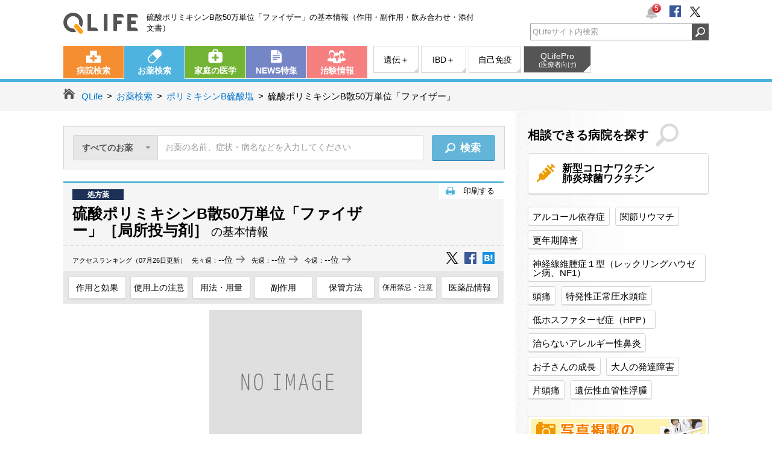

--- FILE ---
content_type: text/html; charset=UTF-8
request_url: https://www.qlife.jp/meds/rx11330.html
body_size: 17508
content:


<!DOCTYPE html>
<html lang="ja">
<head>
<meta charset="UTF-8">


<title>硫酸ポリミキシンB散50万単位「ファイザー」の基本情報（作用・副作用・飲み合わせ・添付文書）【QLifeお薬検索】</title>
<meta name="description" content="硫酸ポリミキシンB散50万単位「ファイザー」［局所投与剤］の効果と副作用、飲み合わせ、注意など。次のような症状は、副作用の初期症状である可能性があります。顔面蒼白、冷汗、意識消失 [ショック]。声や音が聞こえにくくなる、呼吸がしにくくなる [難聴、神経筋遮断作…">
<meta name="keywords" content="ファイザー株式会社,硫酸ポリミキシンB散50万単位「ファイザー」［局所投与剤］,外皮用薬,ポリミキシンB硫酸塩,効果,副作用,処方薬">
<meta name="author" content="QLife, Inc.">
<meta name="robots" content="index,follow">
<meta name="referrer" content="origin-when-cross-origin">


<meta property="og:title" content="硫酸ポリミキシンB散50万単位「ファイザー」の基本情報（作用・副作用・飲み合わせ・添付文書）" />
<meta property="og:type" content="product" />
<meta property="og:site_name" content="QLifeお薬検索" />
<meta property="og:description" content="硫酸ポリミキシンB散50万単位「ファイザー」［局所投与剤］の効果と副作用、飲み合わせ、注意など。次のような症状は、副作用の初期症状である可能性があります。顔面蒼白、冷汗、意識消失 [ショック]。声や音が聞こえにくくなる、呼吸がしにくくなる [難聴、神経筋遮断作…" />
<meta property="og:image" content="https://www.qlife.jp/og/qlifeface.png" />
<meta property="og:url" content="https://www.qlife.jp/meds/rx11330.html" />
<meta http-equiv="Pragma" content="no-cache">
<meta http-equiv="cache-control" content="no-cache">
<meta http-equiv="expires" content="0">
<meta name="viewport" content="width=1070">
<meta name="format-detection" content="telephone=no">


<script>
    (function(w,d,s,l,i){w[l]=w[l]||[];w[l].push({'gtm.start':
            new Date().getTime(),event:'gtm.js'});var f=d.getElementsByTagName(s)[0],
        j=d.createElement(s),dl=l!='dataLayer'?'&l='+l:'';j.async=true;j.src=
        'https://www.googletagmanager.com/gtm.js?id='+i+dl;f.parentNode.insertBefore(j,f);
    })(window,document,'script','dataLayer','GTM-52Q3L9Z');
</script>









<script>OX_dfp_ads=[];QLife_hb_config={"slots":[{"id":"pc_med_detail_728x90_1","name":"\/4108249\/pc_med_detail_728x90_1","size":"728x90","useAps":true,"useOpenX":true,"prebid":[{"bidder":"rubicon","params":{"accountId":"19028","siteId":"222614","zoneId":"1096732"}},{"bidder":"aol","params":{"network":"15055.1","placement":"5008994","region":"as"}},{"bidder":"yieldone","params":{"placementId":"54435"}}]},{"id":"pc_med_detail_728x90_2","name":"\/4108249\/pc_med_detail_728x90_2","size":"728x90","useAps":true,"useOpenX":true,"prebid":[{"bidder":"rubicon","params":{"accountId":"19028","siteId":"222614","zoneId":"1096734"}},{"bidder":"aol","params":{"network":"15055.1","placement":"5009006","region":"as"}},{"bidder":"yieldone","params":{"placementId":"54436"}}]},{"id":"pc_med_detail_336x280_3","name":"\/4108249\/pc_med_detail_336x280_3","size":["300x250","336x280"],"useAps":true,"useOpenX":true,"prebid":[{"bidder":"rubicon","params":{"accountId":"19028","siteId":"222614","zoneId":"1096740"}},{"bidder":"aol","params":{"network":"15055.1","placement":"4967693","region":"as"}},{"bidder":"aol","params":{"network":"15055.1","placement":"5009010","region":"as"}},{"bidder":"yieldone","params":{"placementId":"54437"}}]},{"id":"pc_med_detail_336x280_4","name":"\/4108249\/pc_med_detail_336x280_4","size":["300x250","336x280"],"useAps":true,"useOpenX":true,"prebid":[{"bidder":"rubicon","params":{"accountId":"19028","siteId":"222614","zoneId":"1096742"}},{"bidder":"aol","params":{"network":"15055.1","placement":"4967692","region":"as"}},{"bidder":"aol","params":{"network":"15055.1","placement":"5009012","region":"as"}},{"bidder":"yieldone","params":{"placementId":"54438"}}]},{"id":"pc_med_detail_side_300x250_1","name":"\/4108249\/pc_med_detail_side_300x250_1","size":"300x250","useAps":true,"useOpenX":true,"prebid":[{"bidder":"rubicon","params":{"accountId":"19028","siteId":"222614","zoneId":"1096764"}},{"bidder":"aol","params":{"network":"15055.1","placement":"5008996","region":"as"}},{"bidder":"yieldone","params":{"placementId":"54439"}}]},{"id":"pc_med_detail_side_300x250_2","name":"\/4108249\/pc_med_detail_side_300x250_2","size":"300x250","useAps":true,"useOpenX":true,"prebid":[{"bidder":"rubicon","params":{"accountId":"19028","siteId":"222614","zoneId":"1096760"}},{"bidder":"aol","params":{"network":"15055.1","placement":"4967701","region":"as"}},{"bidder":"yieldone","params":{"placementId":"54440"}}]},{"id":"pc_all_sidebnr_300_70","name":"\/4108249\/pc_all_sidebnr_300_70","size":"300x70"},{"id":"pc_topics_1","name":"\/4108249\/pc_topics_1","size":["fluid","298x90"]},{"id":"pc_topics_2","name":"\/4108249\/pc_topics_2","size":["fluid","298x90"]},{"id":"pc_topics_3","name":"\/4108249\/pc_topics_3","size":["fluid","298x90"]},{"id":"pc_topics_4","name":"\/4108249\/pc_topics_4","size":["fluid","298x90"]},{"id":"pc_topics_5","name":"\/4108249\/pc_topics_5","size":["fluid","298x90"]},{"id":"pc_topics_6","name":"\/4108249\/pc_topics_6","size":["fluid","298x90"]},{"id":"pc_recom_1","name":"\/4108249\/pc_recom_1","size":["fluid","230x227"],"lazyLoad":true},{"id":"pc_recom_2","name":"\/4108249\/pc_recom_2","size":["fluid","230x227"],"lazyLoad":true},{"id":"pc_recom_3","name":"\/4108249\/pc_recom_3","size":["fluid","230x227"],"lazyLoad":true},{"id":"pc_recom_4","name":"\/4108249\/pc_recom_4","size":["fluid","230x227"],"lazyLoad":true},{"id":"pc_recom_5","name":"\/4108249\/pc_recom_5","size":["fluid","230x227"],"lazyLoad":true},{"id":"pc_recom_6","name":"\/4108249\/pc_recom_6","size":["fluid","230x227"],"lazyLoad":true},{"id":"pc_clinicalTrial_1","name":"\/4108249\/pc_clinicalTrial_1","size":"fluid","lazyLoad":false},{"id":"pc_clinicalTrial_2","name":"\/4108249\/pc_clinicalTrial_2","size":"fluid","lazyLoad":false},{"id":"pc_clinicalTrial_3","name":"\/4108249\/pc_clinicalTrial_3","size":"fluid","lazyLoad":false},{"id":"pc_clinicalTrial_4","name":"\/4108249\/pc_clinicalTrial_4","size":"fluid","lazyLoad":false}],"failsafeTimeout":3000,"apsConfig":{"pubID":"3758","bidTimeout":2000},"prebidConfig":{"debug":location.href.indexOf('pbjs_debug') > 0,"bidderTimeout":2000,"enableSendAllBids":true,"priceGranularity":{"buckets":[{"precision":2,"min":1,"max":300,"increment":1},{"precision":2,"min":300,"max":800,"increment":5},{"precision":2,"min":800,"max":2000,"increment":50},{"precision":2,"min":2000,"max":3500,"increment":100}]},"currency":{"adServerCurrency":"JPY","conversionRateFile":"https:\/\/currency.prebid.org\/latest.json","defaultRates":{"USD":{"JPY":100}},"userSync":{"iframeEnabled":true,"syncDelay":6000},"rubicon":{"singleRequest":true}}},"prebidBidderSettings":{"rubicon":{"bidCpmAdjustment":function(bidCpm) { return bidCpm * 0.80 }},"adg":{"bidCpmAdjustment":function(bidCpm) { return bidCpm * 0.85 }}},"openxUrl":"\/\/qlife-d.openx.net\/w\/1.0\/jstag?nc=4108249-QLife","targeting":{"ads_no":["0"],"abt10":["6"],"abt12":["4"],"page_name":["meds_rx"],"maker":["ファイザー株式会社"]}}</script><script async src="//assets.qlife.jp/js/qlifehb-1.1.0.js"></script><script async src="//assets.qlife.jp/js/prebid-1.36.0.js"></script><script async src="//c.amazon-adsystem.com/aax2/apstag.js"></script><script async src="//qlife-d.openx.net/w/1.0/jstag?nc=4108249-QLife"></script><script async src="//www.googletagservices.com/tag/js/gpt.js"></script>


<link type="text/css" rel="stylesheet" href="/cache/css/meds_pc_20260122174727.css" />
<link rel="stylesheet" href="/meds/module/jquery-ui.css?1769071647" />
<link rel="stylesheet" href="/common/css/font/style_icon.css?1586937410" />

<link rel="stylesheet" type="text/css" href="/meds/css/print.css" media="print" />
<link rel="stylesheet" type="text/css" href="/common/css/nv.d3.css">

<style type="text/css">
.slide{
  height:240px;
  overflow:hidden;
}
</style>

<style type="text/css">
.preload {
  width: 0px;
  height: 0px;
  display:none;
}
</style>

<script src="//ajax.aspnetcdn.com/ajax/jquery/jquery-1.11.3.min.js"></script>
<script>(window.jQuery || document.write('<script src="/common/js/jquery.min.js?1602642072"><\/script>'));</script>
<script src="//ajax.googleapis.com/ajax/libs/jqueryui/1.11.4/jquery-ui.min.js"></script>
<script>(window.jQuery.ui || document.write('<script src="/common/js/jquery-ui.min.js?1602642072"><\/script>'));</script>
<script type="text/javascript" src="/cache/js/meds_pc_20260122174727.js" charset="utf-8"></script>
<script src="/common/js/global_pc.js?1602642072"></script>
<script src="/common/js/qlife_view_history_pc.js?1602642072"></script>


<script src="/common/js/bxslider.js?1602642072"></script>
<script>
$(function(){
	$('.meds_images .slide').bxSlider({
		mode: 'horizontal',
		speed: 250,
		infiniteLoop: true,
		controls: true,
		auto: false,
		pause: 3000
	});
});
</script>
<script type="application/ld+json">
{
  "@context": "http://schema.org",
  "@type": "Drug",
  "name":"硫酸ポリミキシンB散50万単位「ファイザー」［局所投与剤］",
  "activeIngredient": "ポリミキシンB硫酸塩",
  "administrationRoute":"外用",
  "dosageForm": "白色～黄褐色の粉末剤、無色透明のバイアル、白色のキャップ",
  "manufacturer": "ファイザー株式会社",
  "isProprietary":"True",
  "nonProprietaryName":"ポリミキシンB硫酸塩",
  "warning":"以前に薬や食べ物で、かゆみ、発疹などのアレルギー症状が出たことがある。腎機能障害がある。最近耳の手術を受けたまたは鼓膜穿孔がある（耳に使用する場合）。妊娠または授乳中他に薬などを使っている（お互いに作用を強めたり、弱めたりする可能性もありますので、他に使用中の一般用医薬品や食品も含めて注意してください）。",
  "interactingDrug": [
      {
      "@type": "Drug",
      "name": "ハベカシン注射液25mg",
      "manufacturer": "Ｍｅｉｊｉ Ｓｅｉｋａ ファルマ株式会社",
      "isProprietary":"True",
      "url": "https://www.qlife.jp/meds/rx40584.html"
    }
    ,      {
      "@type": "Drug",
      "name": "ハベカシン注射液75mg",
      "manufacturer": "Ｍｅｉｊｉ Ｓｅｉｋａ ファルマ株式会社",
      "isProprietary":"True",
      "url": "https://www.qlife.jp/meds/rx40585.html"
    }
    ,      {
      "@type": "Drug",
      "name": "ハベカシン注射液100mg",
      "manufacturer": "Ｍｅｉｊｉ Ｓｅｉｋａ ファルマ株式会社",
      "isProprietary":"True",
      "url": "https://www.qlife.jp/meds/rx40586.html"
    }
    ,      {
      "@type": "Drug",
      "name": "ハベカシン注射液200mg",
      "manufacturer": "Ｍｅｉｊｉ Ｓｅｉｋａ ファルマ株式会社",
      "isProprietary":"True",
      "url": "https://www.qlife.jp/meds/rx40587.html"
    }
    ,      {
      "@type": "Drug",
      "name": "硫酸カナマイシン注射液1000mg「明治」",
      "manufacturer": "Ｍｅｉｊｉ Ｓｅｉｋａ ファルマ株式会社",
      "isProprietary":"True",
      "url": "https://www.qlife.jp/meds/rx40569.html"
    }
        ],
  "cost": [
    {
      "@type": "drugcost",
      "costCurrency":"JPY",
      "drugUnit":"1瓶",
      "costPerUnit": "349.9"
    }
  ],
  "description":"硫酸ポリミキシンB散50万単位「ファイザー」［局所投与剤］は、ポリペプチド系の抗生物質で、病気（感染症）の原因となる細菌の細胞質膜の透過性を変化させ、殺菌作用を示します。通常、外傷・熱傷および手術創などの二次感染、骨髄炎、関節炎、膀胱炎などの治療に用いられます。真菌やウイルス性の病気には効果がありません。",
  "url":"https://www.qlife.jp/meds/rx11330.html"
}
</script>
<script>
jQuery(function($){
  setTimeout(function() {
    var init_height = $('#related_disease_list').height();
    if (init_height > 155) {
      $('#related_disease_list').height(150);
      $('#related_disease_list_more_btn').show();
      $('#related_disease_list_more_btn').on('click',function() {
        $('#related_disease_list').animate({
          height: init_height,
        }, 'normal');
        $('#related_disease_list_more_btn').hide();
      });
    } else {
      $('#related_disease_list_more_btn').hide();
    }
  }, 1000);
});
</script>

<script src="/common/js/d3.min.js?1602642072"></script>
<script src="/common/js/nv.d3.min.js?1602642072"></script>
<script>
function toogleLegend(chart_id, key) {
  d3.select("#" + chart_id + " g.nv-legendWrap").selectAll("g.nv-series")
    .each(function(d) {
      if (d.key == key) {
        this.dispatchEvent(new Event("click"));
      }
    });
}

// draw chart
jQuery(function($){
    var data_4 = [
    {
      'key': '女性',
      'color': '#fe7b85',
      'values': [
                  ['75歳以上', 6882],
                  ['65～74歳', 1220],
                  ['50～64歳', 0],
                  ['40～49歳', 0],
                  ['30～39歳', 0],
                  ['20～29歳', 0],
                  ['15～19歳', 0],
                  ['10～14歳', 0],
                  ['5～9歳', 0],
                  ['0～4歳', 0],
              ]
    },
    {
      'key': '男性',
      'color': '#5eb4db',
      'values': [
                  ['75歳以上', 9868],
                  ['65～74歳', 3426],
                  ['50～64歳', 0],
                  ['40～49歳', 0],
                  ['30～39歳', 0],
                  ['20～29歳', 0],
                  ['15～19歳', 0],
                  ['10～14歳', 0],
                  ['5～9歳', 0],
                  ['0～4歳', 0],
              ]
    }
  ];
  var m_info = data_4[0];
  var f_info = data_4[1];
  var max_sum_amount = 0;
  var age_type_count = m_info['values'].length;
  for (var i = 0; i < age_type_count; i++) {
    var m_amount = m_info['values'][i][1];
    var f_amount = f_info['values'][i][1];
    var sum_age_type = m_amount + f_amount;
    max_sum_amount = Math.max(max_sum_amount, sum_age_type);
  }
  var base = Math.pow(10, max_sum_amount.toString(10).length - 1) / 2;
  var y_max = base * Math.ceil(max_sum_amount / base);
  var chart_4 = nv.models.multiBarHorizontalChart()
                .margin({top: 20, right: 50, bottom: 50, left: 80})
                .x(function(d) { return d[0]; })
                .y(function(d) { return d[1]; })
                .stacked(true)
                .showControls(false)
                .groupSpacing(0.4);
  chart_4.yAxis.axisLabel('処方数量').tickFormat(d3.format(','));
  chart_4.forceY([0, y_max]);
  d3.select('#chart_4 svg')
    .datum(data_4)
    .transition()
    .duration(500)
    .call(chart_4);
//  nv.utils.windowResize(chart_4.update);
  chart_4.multibar.dispatch.on("elementClick", function(e) {
    if (e.data.key == "男性") {
      toogleLegend("chart_4", "女性");
    } else {
      toogleLegend("chart_4", "男性");
    }
  });
  });
</script>




<script>
$(document).ready(function(){
  // 閲覧履歴
  var meds_history = new QLifeViewHistory('meds');
  meds_history.addHistory('11330');
  meds_history.outputHTML('section.meds_history',5);
  meds_history.outputHTML('section#meds_veiw_histories', 5, '<h3 class="heading_level2">最近見たお薬</h3>', true, 'main_閲覧履歴_お薬');
});
</script>


<script type='text/javascript'>
$(document).ready(function(){
  $("img").bind('contextmenu', function(e) {
        return false;
    });
});
</script>

<script>
(function(i,s,o,g,r,a,m){i['GoogleAnalyticsObject']=r;i[r]=i[r]||function(){
(i[r].q=i[r].q||[]).push(arguments)},i[r].l=1*new Date();a=s.createElement(o),
m=s.getElementsByTagName(o)[0];a.async=1;a.src=g;m.parentNode.insertBefore(a,m)
})(window,document,'script','//www.google-analytics.com/analytics.js','ga');

ga('create', 'UA-988781-16', 'auto');
ga('require', 'GTM-NBKHLN5');

ga('set', 'contentGroup2', '0');
ga('set', 'contentGroup3', '個々の器官系用医薬品_外皮用薬_化膿性疾患用剤');
ga('set', 'contentGroup4', '処方薬_先発');


ga('send', 'pageview');


ga('create', 'UA-988781-55', 'auto', {'name': 'newTracker'});
ga('newTracker.require', 'GTM-KXB7BRV');
ga('newTracker.send', 'pageview');
</script>

<script>
jQuery(function() {
  jQuery.scrollDepth({gtmOverride:true});
});
</script>
</head>
<body class="meds meds_search">

<noscript>
    <iframe src="https://www.googletagmanager.com/ns.html?id=GTM-52Q3L9Z"
            height="0" width="0" style="display:none;visibility:hidden"></iframe>
</noscript>

<link rel="stylesheet" href="https://www.qlife.jp/common/css/jbox-combined.min.css">
<link rel="stylesheet" href="https://www.qlife.jp/common/css/badge_pc.css">
<script src="https://www.qlife.jp/common/js/jbox-combined.min.js" defer></script>

<!-- javascript - お知らせバッジ機能 (テンプレート) -->
<div style="display:none" id="notice-badge-list-template">
    <div class="notice-badge-list">
        <p class="jBox_head">お知らせ</p>
        <span class="close">
            <img src="https://www.qlife.jp/common/img/pc/btn_badge_close.png" width="25" height="25">
        </span>
    </div>
</div>

<!-- javascript お知らせ機能 (実行) -->
<script>
    window.addEventListener('DOMContentLoaded', function() {
        var script = (function(){
          var _script = document.createElement('script');
          _script.src = "https://www.qlife.jp/common/js/badge.min.js";
          return _script;
        })();
        $('#jq-notice-badge').parent().append(script);
        $('#jq-notice-badge').noticeBade({
            domain : 'https://www.qlife.jp',
            service: 'meds'
        });
    });
</script>

<header id="header">
  <div class="inner">
    <div class="logo"><a href="https://www.qlife.jp/" onclick="ga('send', 'event', 'header_ロゴ_QLife', 'www.qlife.jp/', '');">QLife</a><em class="cc">硫酸ポリミキシンB散50万単位「ファイザー」の基本情報（作用・副作用・飲み合わせ・添付文書）</em></div>
    <ul class="clubQLife cl">
      <li class="badge">
        <div id="jq-notice-badge" style="display:none;">
          <img src="https://www.qlife.jp/common/img/pc/icon_header_badge.png" width="20" height="20">
          <span style="display:none;">0</span>
        </div>
      </li>
      <li class="sns"><a rel="nofollow" href="https://www.facebook.com/QLife.inc" target="_blank" onclick="ga('send', 'event', 'header_ソーシャルボタン_フェイスブック', 'https://www.facebook.com/QLife.inc', '');"><img src="https://www.qlife.jp/common/img/pc/icon_header_fb.png" alt=""></a></li>
        <li class="sns"><a rel="nofollow" href="https://twitter.com/qlifesquare" target="_blank" onclick="ga('send', 'event', 'header_ソーシャルボタン_ツイッター', 'https://twitter.com/qlifesquare', '');"><img src="https://www.qlife.jp/common/img/pc/icon_header_tw.png" alt=""></a></li>
    </ul>
    <div id="head_srchBox" class="watermark">
      <form action="/site_search" method="get" id="srch" onsubmit="ga('send', 'event', 'header_検索フォーム_検索', 'qlife.jp', $('#head_srchInput').val());">
      <input type="text" name="q" id="head_srchInput" style="padding-left:3px; color:#999;" onfocus="if (this.value == 'QLifeサイト内検索'){ this.value = ''; this.style.color = '#333';}" onblur="if (this.value == ''){ this.value = 'QLifeサイト内検索'; this.style.color = '#999';}" value="QLifeサイト内検索">
      <input id="head_srchBtn" class="synthesis" type="image" src="https://www.qlife.jp/common/img/pc/header_btn_search.png" alt="検索アイコン">
      </form>
    </div>
  </div><!-- /.inner  -->
</header><!-- /#header -->

<nav class="gnav">
<div class="inner cl">
  <ul class="global cl">
    <li class="nv01"><a href="https://www.qlife.jp/hospital/" onclick="ga('send', 'event', 'header_グロナビ_病院検索', 'www.qlife.jp/hospital/', '');">病院検索</a></li>
    <li class="nv02"><a href="https://www.qlife.jp/meds/" onclick="ga('send', 'event', 'header_グロナビ_お薬検索', 'www.qlife.jp/meds/', '');">お薬検索</a></li>
    <li class="nv03"><a href="https://www.qlife.jp/dictionary/" onclick="ga('send', 'event', 'header_グロナビ_家庭の医学', 'www.qlife.jp/dictionary/', '');">家庭の医学</a></li>
    <li class="nv04"><a href="https://www.qlife.jp/square/" onclick="ga('send', 'event', 'header_グロナビ_NEWS特集', 'www.qlife.jp/square/', '');">NEWS特集</a></li>
    <li class="nv05"><a href="https://join.qlife.jp/" onclick="ga('send', 'event', 'header_グロナビ_治験情報', 'join.qlife.jp/', '');">治験情報</a></li>
  </ul>
  <ul class="sub cl">
    <li class="nv03"><a target="_blank" href="https://genetics.qlife.jp/" onclick="ga('send', 'event', 'header_グロナビ（サブ）_遺伝性疾患＋', 'genetics.qlife.jp', '');">遺伝＋</a></li>
    <li class="nv04"><a target="_blank" href="https://ibd.qlife.jp/" onclick="ga('send', 'event', 'header_グロナビ（サブ）_IBD＋', 'ibd.qlife.jp', '');">IBD＋</a></li>
    <li class="nv05"><a target="_blank" href="https://autoimmune.qlife.jp/" onclick="ga('send', 'event', 'header_グロナビ（サブ）_自己免疫', 'autoimmune.qlife.jp', '');">自己免疫</a></li>
    <li class="nv07 qlifepro"><a target="_blank" href="http://www.qlifepro.com/" onclick="ga('send', 'event', 'header_グロナビ（サブ）_医療者向け', 'www.qlifepro.com/', '');">QLifePro<span>(医療者向け)</span></a></li>
  </ul>
</div><!-- /.inner  -->
</nav><!-- /.gnav -->


<nav class="topic_path">
<ul class="cl" itemscope itemtype="http://schema.org/BreadcrumbList">

  <li itemprop="itemListElement" itemscope itemtype="http://schema.org/ListItem"><a itemprop="item" onclick="ga('send', 'event', 'main_パンくず_パンくず', 'www.qlife.jp', '');" href="/"><span itemprop="name">QLife</span></a></li>
  <li itemprop="itemListElement" itemscope itemtype="http://schema.org/ListItem"><a itemprop="item" onclick="ga('send', 'event', 'main_パンくず_パンくず', 'www.qlife.jp/meds/', '');" href="/meds/"><span itemprop="name">お薬検索</span></a></li>

 
<li itemprop="itemListElement" itemscope itemtype="http://schema.org/ListItem"><a itemprop="item" onclick="ga('send', 'event', 'main_パンくず_パンくず', 'www.qlife.jp/meds/tag/rx/4/', '');" href="/meds/tag/rx/4/%E3%83%9D%E3%83%AA%E3%83%9F%E3%82%AD%E3%82%B7%E3%83%B3B%E7%A1%AB%E9%85%B8%E5%A1%A9/1/"><span itemprop="name">ポリミキシンB硫酸塩</span></a></li>
<li itemprop="itemListElement" itemscope itemtype="http://schema.org/ListItem"><span itemprop="name">硫酸ポリミキシンB散50万単位「ファイザー」</span></li>


</ul>
</nav><!-- /.topic-path -->


<section class="fixed_header hide">
  <nav class="fh_nav">
<div class="inner cl">
  <ul class="global cl">
    <li class="nv01"><a href="https://www.qlife.jp/hospital/" onclick="ga('send', 'event', 'header_フローティングメニュー_病院検索', 'www.qlife.jp/hospital/', '');">病院検索</a></li>
    <li class="nv02"><a href="https://www.qlife.jp/meds/" onclick="ga('send', 'event', 'header_フローティングメニュー_お薬検索', 'www.qlife.jp/meds/', '');">お薬検索</a></li>
    <li class="nv03"><a href="https://www.qlife.jp/dictionary/" onclick="ga('send', 'event', 'header_フローティングメニュー_家庭の医学', 'www.qlife.jp/dictionary/', '');">家庭の医学</a></li>
    <li class="nv04"><a href="https://www.qlife.jp/square/" onclick="ga('send', 'event', 'header_フローティングメニュー_NEWS特集', 'www.qlife.jp/square/', '');">NEWS特集</a></li>
    <li class="nv05"><a href="https://join.qlife.jp/" onclick="ga('send', 'event', 'header_フローティングメニュー_治験情報', 'join.qlife.jp/', '');">治験情報</a></li>
  </ul>
  <ul class="sub cl">
    <li class="nv03"><a target="_blank" href="https://genetics.qlife.jp/" onclick="ga('send', 'event', 'header_フローティングメニュー（サブ）_遺伝性疾患＋', 'genetics.qlife.jp', '');">遺伝＋</a></li>
    <li class="nv04"><a target="_blank" href="https://ibd.qlife.jp/" onclick="ga('send', 'event', 'header_フローティングメニュー（サブ）_IBD＋', 'ibd.qlife.jp', '');">IBD＋</a></li>
    <li class="nv05"><a target="_blank" href="https://autoimmune.qlife.jp/" onclick="ga('send', 'event', 'header_フローティングメニュー（サブ）_自己免疫', 'autoimmune.qlife.jp', '');">自己免疫</a></li>
    <li class="nv07 qlifepro"><a target="_blank" href="http://www.qlifepro.com/" onclick="ga('send', 'event', 'header_フローティングメニュー（サブ）_医療者向け', 'www.qlifepro.com/', '');">QLifePro<span>(医療者向け)</span></a></li>
  </ul>
</div><!-- /.inner  -->

  </nav>


  <section class="fh_tab hide">
    <div class="inner cl">
      <p class="page-name">硫酸ポリミキシンB散50万単位「ファイザー」［局所投与剤］</p>
      <div class="fh_tab_form">
        <form id="fh_form" action="" method="get" onsubmit="return medsearch(this,'main_フローティングメニュー_検索');">
          <div class="form_inner">
            <div class="category_select_box">
              <select name="meds_type">
                <option value="all">すべてのお薬</option>
                <option value="rx">処方薬</option>
                <option value="otc">市販薬</option>
              </select>
            </div>
            <input class="search_input medsSrchInput" type="text" name="k" value="お薬の名前、症状・病名などを入力してください" style="color: rgb(153, 153, 153);"
              onfocus="if (this.value == 'お薬の名前、症状・病名などを入力してください'){ this.value = ''; this.style.color = '#333';}" onblur="if (this.value == ''){ this.value = 'お薬の名前、症状・病名などを入力してください'; this.style.color = '#999';}">
              <input class="search_button" type="submit" value="検索" >
          </div><!-- /.form_inner -->
        </form>
      </div>
    </div><!-- /.inner -->
  </section><!-- /.fh_tab -->


</section><!-- /.fixed_header -->

<section id="container" class="cl">

<main id="main">



<article id="contents">
      <section class="search_form cl">
    <section class="search_meds">
    <form fid="0" action="" method="get" onsubmit="return medsearch(this);">
      <div class="form_inner">
        <div class="category_select_box">
          <select id="select_medstype">
            <option value="all" >すべてのお薬</option>
            <option value="rx" >処方薬</option>
            <option value="otc" >市販薬</option>
          </select>
        </div>
        <input class="search_input medsSrchInput" type="text" name="k" onfocus="if (this.value == 'お薬の名前、症状・病名などを入力してください'){ this.value = ''; this.style.color = '#333';}" onblur="if (this.value == ''){ this.value = 'お薬の名前、症状・病名などを入力してください'; this.style.color = '#999';}" value="お薬の名前、症状・病名などを入力してください"
         style="color: rgb(153, 153, 153);" >
        <input class="search_button" type="submit" value="検索" >
      </div><!-- /.form_inner -->
    </form>
    </section><!-- /.search_meds -->
  </section><!-- /.search_form -->

  <script type='text/javascript'>
  function getMedsSearchKeyword(form) {
    var kw = $(form).find('input.medsSrchInput').val();
    if (kw == 'お薬の名前、症状・病名などを入力してください') {
      return '';
    }
    return kw;
  }

  function medsearch(form, event_category) {
    var kw = getMedsSearchKeyword(form);
    var ga_ec = typeof event_category === 'undefined' ? 'main_検索フォーム_検索' : event_category;

    ga('send', 'event', ga_ec, 'www.qlife.jp/meds/search/', kw);
    var meds_type = $('#select_medstype option:selected').val();
    var query = 'k=' + encodeURIComponent(kw);
    if (meds_type != 'all') {
      query = query + '&t=' + encodeURIComponent(meds_type);
    }
    var url='/meds/search/?' + query + '&frm=on';

    location.href=url;
    return false;
  }
  </script>

  <div id="modal-content">
  	<!-- モーダルウィンドウのコンテンツ開始 -->
  <section>
  <div class="page_header">
    <p class="page_title">検索のヒント</p>
    <p>QLifeお薬検索の入力フォームにキーワードを入力する事で処方薬、市販薬合わせて数万種類のお薬の中からお探しのお薬を検索する事が出来ます。</p>
  </div><!-- /.page_header -->

  <article class="para">
    <p class="heading_level2">製品名</p>
    <p class="text_body">
      処方されたお薬の製品名から探す事が出来ます。正確でなくても、一部分だけでも検索できます。ひらがな・かたかなでの検索も可能です。<br>（例）タミフル
    </p>
  </article>

  <article class="para">
    <p class="heading_level2">カプセルやパッケージに刻印されている記号、番号【処方薬のみ】</p>
    <p class="text_body">
      製品名が分からないお薬の場合は、そのものに刻印されている記号類から検索する事が出来ます。正確でなくても、一部分だけでも検索できます。<br>（例）0.5g、TG-DS
    </p>
  </article>

  <article class="para">
    <p class="heading_level2">一般的に診断される疾患名</p>
    <p class="text_body">
      その薬剤が処方される一般的な用途の疾患名から探すこともできます。正確でなくても、一部分だけでも検索できます。<br>（例）花粉症、アトピー、多発性硬化症
    </p>
  </article>

  <article class="para">
    <p class="heading_level2">感じる症状</p>
    <p class="text_body">
      具体的な症状があれば、症状から検索できます。<br>（例）寒気、頭痛、発熱
    </p>
  </article>

  <article class="para">
    <p class="heading_level2">パッケージやお薬の色や形態</p>
    <p class="text_body">
      容器や錠剤の色、液体や軟膏などの形態などから探すこともできます。<br>（例）赤色、ピンク色、液体、錠剤、軟膏
    </p>
  </article>

  <article class="para">
    <p class="heading_level2">製薬会社名</p>
    <p class="text_body">
      お薬を製造、販売している製薬会社名で探し、登録されているお薬から探すこともできます。正確でなくても、社名の一部分だけでも検索できます。ひらがな・かたかなでの検索も可能です。<br>（例）アストラゼネカ、ファイザー、しおのぎ、大正製薬、武田薬品
    </p>
  </article>

  <div class="page_header">
    <p class="page_title">専門家向け</p>
  </div><!-- /.page_header -->

  <article class="para">
    <p class="heading_level2">レセプト電算コード</p>
    <p class="text_body">
      9桁のレセプト電算コードを入力する事で探す事も出来ます。必ず半角数字で9桁入力する事が必要です。<br>（例）610406053
    </p>
  </article>

  <article class="para">
    <p class="heading_level2">主成分、一般名</p>
    <p class="text_body">
      主成分名（一般名）で検索する事が出来ます。<br>（例）アロプリノール、Allopurinol
    </p>
  </article>

  <article class="para">
    <p class="heading_level2">JANコード【市販薬のみ】</p>
    <p class="text_body">
      商品流通コード（JANコード）で検索する事が出来ます。JANコードは通常、商品パッケージに印刷されているバーコードと同一です。<br>（例）4903301010968
    </p>
  </article>
</section>
  	<!-- モーダルウィンドウのコンテンツ終了 -->
  </div><!-- /#modal-content -->

  <div id="pc_med_detail_728x90_1" class="ad ad-728x90"></div>
  <section class="meds_detail">
    <p class="note"></p>
    <div class="detail_hd cl">
      <div class="page_title_block cl">
        <p class="tags"><span>処方薬</span></p>
        <h1 class="page_title">硫酸ポリミキシンB散50万単位「ファイザー」［局所投与剤］<span>の基本情報</span></h1>
      </div>
      <p class="print"><a href="javascript:ga('send', 'event', 'main_印刷する_印刷する', 'www.qlife.jp/meds/', '');window.print();">印刷する</a></p>
      <div class="sub_data">
              </div>
    </div><!-- /.detail_hd -->
    <div class="detail_hd_sub cl">
      <div class="meds_access_ranking cl">
        <p>アクセスランキング<span>（07月26日更新）</span></p>
        <ul>
          <li class="access_unchanged">先々週：<span>--位</span></li>
          <li class="access_unchanged">先週：<span>--位</span></li>
          <li class="access_unchanged">今週：<span>--位</span></li>
        </ul>
      </div><!-- /.meds_access_ranking -->
    
  
  <div class="snsbtn">
    <div class="bkmt">
      <a href="http://twitter.com/share?url=https%3A%2F%2Fwww.qlife.jp%2Fmeds%2Frx11330.html&text=
%E7%A1%AB%E9%85%B8%E3%83%9D%E3%83%AA%E3%83%9F%E3%82%AD%E3%82%B7%E3%83%B3B%E6%95%A350%E4%B8%87%E5%8D%98%E4%BD%8D%E3%80%8C%E3%83%95%E3%82%A1%E3%82%A4%E3%82%B6%E3%83%BC%E3%80%8D%E3%81%AE%E5%9F%BA%E6%9C%AC%E6%83%85%E5%A0%B1%EF%BC%88%E4%BD%9C%E7%94%A8%E3%83%BB%E5%89%AF%E4%BD%9C%E7%94%A8%E3%83%BB%E9%A3%B2%E3%81%BF%E5%90%88%E3%82%8F%E3%81%9B%E3%83%BB%E6%B7%BB%E4%BB%98%E6%96%87%E6%9B%B8%EF%BC%89%20-%20%E5%8C%BB%E7%99%82%E7%B7%8F%E5%90%88QLife
"
          onclick="ga('send', 'event', 'main_ソーシャルボタン_twitter', 'twitter.com', '');"
          rel="nofollow" target="_blank"><img src="/common/img/pc/icon_snbtn_tw.png?1723102577" width="20" alt="つぶやく" class="bkmi_01" /></a>
      <a href="http://www.facebook.com/share.php?u=https%3A%2F%2Fwww.qlife.jp%2Fmeds%2Frx11330.html"
          onclick="ga('send', 'event', 'main_ソーシャルボタン_facebook', 'www.facebook.com', '');"
          rel="nofollow" target="_blank"><img src="/common/img/pc/icon_snbtn_fb.png?1580874641" width="20" alt="いいね！" class="bkmi_02" /></a>
      <a href="http://b.hatena.ne.jp/add?mode=confirm&url=https%3A%2F%2Fwww.qlife.jp%2Fmeds%2Frx11330.html&text=
%E7%A1%AB%E9%85%B8%E3%83%9D%E3%83%AA%E3%83%9F%E3%82%AD%E3%82%B7%E3%83%B3B%E6%95%A350%E4%B8%87%E5%8D%98%E4%BD%8D%E3%80%8C%E3%83%95%E3%82%A1%E3%82%A4%E3%82%B6%E3%83%BC%E3%80%8D%E3%81%AE%E5%9F%BA%E6%9C%AC%E6%83%85%E5%A0%B1%EF%BC%88%E4%BD%9C%E7%94%A8%E3%83%BB%E5%89%AF%E4%BD%9C%E7%94%A8%E3%83%BB%E9%A3%B2%E3%81%BF%E5%90%88%E3%82%8F%E3%81%9B%E3%83%BB%E6%B7%BB%E4%BB%98%E6%96%87%E6%9B%B8%EF%BC%89%20-%20%E5%8C%BB%E7%99%82%E7%B7%8F%E5%90%88QLife
"
          onclick="ga('send', 'event', 'main_ソーシャルボタン_hatena', 'http://b.hatena.ne.jp/', '');"
          rel="nofollow" target="_blank"><img src="/common/img/pc/icon_snbtn_hb.png?1580874641" width="20" alt="はてなブックマーク" class="bkmi_03" /></a>
    </div>
    <!--/.bkmt-->
  </div>
  


    </div><!-- /.detail_hd_sub -->
    <section class="page_tab ">
      <ul>
            <li class="t01"><a onclick="ga('send', 'event', 'main_メニュータブ_作用と効果', 'www.qlife.jp/meds/', '');" href="#dp01">作用と効果</a></li>
                <li class="t02"><a onclick="ga('send', 'event', 'main_メニュータブ_使用上の注意', 'www.qlife.jp/meds/', '');" href="#dp02">使用上の注意</a></li>
                <li class="t03"><a onclick="ga('send', 'event', 'main_メニュータブ_用法・容量', 'www.qlife.jp/meds/', '');" href="#dp03">用法・用量</a></li>
                <li class="t04"><a onclick="ga('send', 'event', 'main_メニュータブ_副作用', 'www.qlife.jp/meds/', '');" href="#dp04">副作用</a></li>
                <li class="t05"><a onclick="ga('send', 'event', 'main_メニュータブ_保管方法', 'www.qlife.jp/meds/', '');" href="#dp05">保管方法</a></li>
                <li class="t06"><a class="u-fs-xxxxs" onclick="ga('send', 'event', 'main_メニュータブ_併用禁忌・注意', 'www.qlife.jp/meds/', '');" href="#meds_combination_list">併用禁忌・注意</a></li>
            <li class="t07"><a onclick="ga('send', 'event', 'main_メニュータブ_医薬品情報', 'www.qlife.jp/meds/', '');" href="#meds_data">医薬品情報</a></li>
      </ul>
    </section><!-- /.page_tab -->
    <section class="meds_images">
      <ul class="slide">
        <li><img src="/meds/img/pc/medicine_noimage.jpg?1769071647" alt="硫酸ポリミキシンB散50万単位「ファイザー」［局所投与剤］の画像"><figure style="display:none;">硫酸ポリミキシンB散50万単位「ファイザー」［局所投与剤］の画像</figure></li>
      </ul>
    </section><!-- /.meds_images -->
</section><!-- /.meds_detail -->

  <section class="meds_info">
    <section class="para" id="dp01">
      <h2 class="heading_level2">作用と効果</h2>
      <p>ポリペプチド系の抗生物質で、病気（感染症）の原因となる細菌の細胞質膜の透過性を変化させ、殺菌作用を示します。<br>通常、外傷・熱傷および手術創などの二次感染、骨髄炎、関節炎、膀胱炎などの治療に用いられます。真菌やウイルス性の病気には効果がありません。</p>
    </section>
    <section class="para" id="dp02">
      <h2 class="heading_level2">使用上の注意</h2>
      <p>以前に薬や食べ物で、かゆみ、発疹などのアレルギー症状が出たことがある。腎機能障害がある。最近耳の手術を受けたまたは鼓膜穿孔がある（耳に使用する場合）。</p><p>妊娠または授乳中</p><p>他に薬などを使っている（お互いに作用を強めたり、弱めたりする可能性もありますので、他に使用中の一般用医薬品や食品も含めて注意してください）。</p>
    </section>
    <section class="para" id="dp03">
      <h2 class="heading_level2">用法・用量</h2>
      <p><b>外傷・熱傷および手術創などの二次感染</b>：通常、成人は1バイアル（主成分として50万単位）を注射用蒸留水または生理食塩液5～50mLに溶解し、その適量を患部に散布します。1回の最高量は1バイアル（50万単位）を超えてはいけません。<b><br>骨髄炎、関節炎、中耳炎、副鼻腔炎</b>：通常、成人は1バイアル（主成分として50万単位）を注射用蒸留水または生理食塩液10～50mLに溶解し、その適量を患部に注入、噴霧もしくは散布します。1回の最高量は1バイアル（50万単位）を超えてはいけません。<b><br>膀胱炎</b>：通常、成人は1バイアル（主成分として50万単位）を滅菌精製水または生理食塩液10～500mLに溶解し、その適量を1日1～2回に分けて、膀胱内に注入または洗浄します。1回の最高量は1バイアル（50万単位）を超えてはいけません。<b><br>結膜炎、角膜炎（角膜潰瘍を含む）</b>：通常、成人は1バイアル（主成分として50万単位）を注射用蒸留水または生理食塩液20～50mLに溶解し、その適量を点眼します。<br>いずれの場合も必ず指示された使用方法に従ってください。</p><p>耳に使用する場合には、難聴があらわれることがありますので、特に聴力の変動に注意し、長期間連用しないでください。</p><p>使い忘れた場合は、気がついた時にできるだけ早く使用してください。絶対に2回分を一度に使ってはいけません。</p><p>誤って多く使った場合は医師または薬剤師に相談してください。</p><p>医師の指示なしに、使うのを止めないでください。</p>
    </section>
    <section class="para" id="dp04">
      <h2 class="heading_level2">副作用</h2>
      <p>主な副作用として、腎障害、知覚異常、めまい、頭痛、発熱、眠気、運動失調、視覚障害、発疹、かゆみなどが報告されています。このような症状に気づいたら、担当の医師または薬剤師に相談してください。</p><p><b>まれに下記のような症状があらわれ、[　]内に示した副作用の初期症状である可能性があります。<br>このような場合には、使用をやめて、すぐに医師の診療を受けてください。</b></p><p>・顔面蒼白、冷汗、意識消失 [ショック]</p><p>・声や音が聞こえにくくなる、呼吸がしにくくなる [難聴、神経筋遮断作用による呼吸抑制]</p><p><b>以上の副作用はすべてを記載したものではありません。上記以外でも気になる症状が出た場合は、医師または薬剤師に相談してください。</b></p>
    </section>

<div id="pc_med_detail_728x90_2" class="ad ad-728x90"></div>

    <section class="para" id="dp05">
      <h2 class="heading_level2">保管方法</h2>
      <p>乳幼児、小児の手の届かないところで、直射日光、湿気を避けて室温（1～30℃）で保管してください。</p><p>薬が残った場合、保管しないで廃棄してください。廃棄方法がわからない場合は受け取った薬局や医療機関に相談してください。他の人に渡さないでください。</p>
    </section>
  </section><!-- /.meds_info -->

  <section class="meds_list" id="meds_combination_list">
    <h2 class="heading_level2">飲み合わせなど併用禁忌・注意の処方薬</h2>
    <div class="hd_notice">
      <p class="meds_combination_note"><span class="combination_taboo_tag">併用禁忌</span>：一緒に服用してはいけない薬の組合せ</p>
      <p class="meds_combination_note"><span class="combination_care_tag">併用注意</span>：一緒に服用することは可能ですが、その際に注意をする必要がある組合せ</p>
      <p class="meds_combination_note warning"><img src="/common/img/pc/mark_notice_14x14.png?1580874641">重要・必ずご確認ください</p>
      <ul>
        <li>お薬の併用に関する以下の情報は、添付文書に記載されている薬剤の「成分」や「分類」をもとに表記されます</li>
        <li>そのため、ここで『併用禁忌』や『併用注意』と表記されていても、個別の製剤や、用法・用量によっては異なる場合があります</li>
        <li>現在お使いのお薬に関してご不明点がある場合は、かかりつけの医師・薬剤師にご相談ください</li>
        <li>決して自己判断で併用／併用中止しないでください</li>
      </ul>
    </div>
    <div class="item_list item_list-vertical cl">
        <div class="item">
        <a onclick="ga('send', 'event', 'main_併用禁忌（禁止）・注意の処方薬_お薬', 'www.qlife.jp/meds/', '1');" href="/meds/rx40584.html">
              <p class="combination_care_tag">併用注意</p>
              <div class="box_figure"><figure><img src="/meds/img/packageinsert/basic/6119400A3037/6119400A3037_003.jpg" alt="" onerror="this.src='/meds/img/pc/medicine_noimage.jpg';"></figure></div>
          <div class="box_text">
            <p class="name"><em>ハベカシン注射液25mg</em>Ｍｅｉｊｉ Ｓｅｉｋａ ファルマ株式会社</p>
            <p class="detail"><small><span>1管あたり2256円</span></small></p>
            <p class="tags"><span>処方薬</span><span>注射剤</span></p>
          </div>
        </a>
      </div>
        <div class="item">
        <a onclick="ga('send', 'event', 'main_併用禁忌（禁止）・注意の処方薬_お薬', 'www.qlife.jp/meds/', '2');" href="/meds/rx40585.html">
              <p class="combination_care_tag">併用注意</p>
              <div class="box_figure"><figure><img src="/meds/img/packageinsert/basic/6119400A1069/6119400A1069_002.jpg" alt="" onerror="this.src='/meds/img/pc/medicine_noimage.jpg';"></figure></div>
          <div class="box_text">
            <p class="name"><em>ハベカシン注射液75mg</em>Ｍｅｉｊｉ Ｓｅｉｋａ ファルマ株式会社</p>
            <p class="detail"><small><span>1管あたり4376円</span></small></p>
            <p class="tags"><span>処方薬</span><span>注射剤</span></p>
          </div>
        </a>
      </div>
        <div class="item">
        <a onclick="ga('send', 'event', 'main_併用禁忌（禁止）・注意の処方薬_お薬', 'www.qlife.jp/meds/', '3');" href="/meds/rx40586.html">
              <p class="combination_care_tag">併用注意</p>
              <div class="box_figure"><figure><img src="/meds/img/packageinsert/basic/6119400A2073/6119400A2073_003.jpg" alt="" onerror="this.src='/meds/img/pc/medicine_noimage.jpg';"></figure></div>
          <div class="box_text">
            <p class="name"><em>ハベカシン注射液100mg</em>Ｍｅｉｊｉ Ｓｅｉｋａ ファルマ株式会社</p>
            <p class="detail"><small><span>1管あたり4627円</span></small></p>
            <p class="tags"><span>処方薬</span><span>注射剤</span></p>
          </div>
        </a>
      </div>
        <div class="item">
        <a onclick="ga('send', 'event', 'main_併用禁忌（禁止）・注意の処方薬_お薬', 'www.qlife.jp/meds/', '4');" href="/meds/rx40587.html">
              <p class="combination_care_tag">併用注意</p>
              <div class="box_figure"><figure><img src="/meds/img/packageinsert/basic/6119400A4025/6119400A4025_002.jpg" alt="" onerror="this.src='/meds/img/pc/medicine_noimage.jpg';"></figure></div>
          <div class="box_text">
            <p class="name"><em>ハベカシン注射液200mg</em>Ｍｅｉｊｉ Ｓｅｉｋａ ファルマ株式会社</p>
            <p class="detail"><small><span>1管あたり5750円</span></small></p>
            <p class="tags"><span>処方薬</span><span>注射剤</span></p>
          </div>
        </a>
      </div>
        <div class="item">
        <a onclick="ga('send', 'event', 'main_併用禁忌（禁止）・注意の処方薬_お薬', 'www.qlife.jp/meds/', '5');" href="/meds/rx40569.html">
              <p class="combination_care_tag">併用注意</p>
              <div class="box_figure"><figure><img src="/meds/img/pc/medicine_noimage.jpg?1769071647" alt="" onerror="this.src='/meds/img/pc/medicine_noimage.jpg';"></figure></div>
          <div class="box_text">
            <p class="name"><em>硫酸カナマイシン注射液1000mg「明治」</em>Ｍｅｉｊｉ Ｓｅｉｋａ ファルマ株式会社</p>
            <p class="detail"><small><span>1管あたり320円</span></small></p>
            <p class="tags"><span>処方薬</span><span>注射剤</span></p>
          </div>
        </a>
      </div>
      </div><!-- /.item_list -->
    <p class="more_meds_combination"><a onclick="ga('send', 'event', 'main_併用禁忌（禁止）・注意の処方薬_もっと見る', 'www.qlife.jp/meds/', '');" href="/meds/rx11330/interact/"><span class="mark">&#x25b6;</span>併用禁忌（禁止）・注意の処方薬をもっと見る（335件）</a></p>
  </section><!-- /.meds_list -->
<section class="meds_data" id="meds_data">
  <h2 class="heading_level2">医薬品情報</h2>
  <table>
    <tbody>
      <tr>
        <th><h3>製薬会社</h3></th>
        <td>
                        <a class="text_link" onclick="ga('send', 'event', 'main_製薬会社_製薬会社のお薬一覧', 'www.qlife.jp/meds/maker/24/1/', '');" href="/meds/maker/24/1/">ファイザー株式会社</a>
                  </td>
      </tr>
      <tr>
        <th><h3>薬価</h3></th>
        <td>1瓶あたり349.9円
          </td>
      </tr>
      <tr>
        <th><h3>剤形</h3></th>
        <td>白色～黄褐色の粉末剤、無色透明のバイアル、白色のキャップ</td>
      </tr>
      <tr>
        <th><h3>シート記載</h3></th>
        <td>硫酸ポリミキシンB散50万単位「ファイザー」、50万単位、禁注射</td>
      </tr>
      <tr>
        <th><h3>薬効分類</h3></th>
        <td>個々の器官系用医薬品 ＞ 外皮用薬 ＞ 化膿性疾患用剤
            <span class="meds_data_link"><a class="text_link" onclick="ga('send', 'event', 'main_基本情報_同じ薬効分類の薬', 'www.qlife.jp/meds/search/', '');" href="/meds/search/?t=rx&e=263">同じ薬効分類の薬を探す</a></span>
        </td>
      </tr>
      <tr>
        <th><h3>主成分</h3></th>
        <td class="ingredient">
                <p>ポリミキシンB硫酸塩</p>
            <span class="meds_data_link"><a class="text_link" class="main_ingredient" onclick="ga('send', 'event', 'main_基本情報_同じ成分の薬', 'www.qlife.jp/meds/', '');" href="/meds/search/?&t=rx&page=1&k=%E3%83%9D%E3%83%AA%E3%83%9F%E3%82%AD%E3%82%B7%E3%83%B3B%E7%A1%AB%E9%85%B8%E5%A1%A9">この成分で処方薬を探す</a></span>
                            <span class="meds_data_link"><a class="text_link" class="otc" onclick="ga('send', 'event', 'main_基本情報_同じ成分の市販薬', 'www.qlife.jp/meds/', '');" href="/meds/search/?&t=otc&page=1&k=%E3%83%9D%E3%83%AA%E3%83%9F%E3%82%AD%E3%82%B7%E3%83%B3B%E7%A1%AB%E9%85%B8%E5%A1%A9">この成分で市販薬を探す</a></span>
                </td>
      </tr>
      <tr>
        <th><h3>YJコード</h3></th>
        <td>2634712X1080</td>
      </tr>
      <tr>
        <th><h3>レセプト電算コード</h3></th>
        <td>620003875</td>
      </tr>
    </tbody>
  </table>
    <p class="reset_date">更新日付：2023年07月13日</p>
</section><!-- /.meds_data -->
<section class="hd_notice">
  <p><img src="/common/img/pc/mark_notice_14x14.png?1580874641">薬には効果（ベネフィット）だけではなく、副作用（リスク）があります。副作用をなるべく抑え、効果を最大限に引き出すことが大切です。このために、この薬を使用される患者さんの理解と協力が必要です。</p>
</section>
<div class="bnr_col02_area clearfix">
  <div id="pc_med_detail_336x280_3" class="bnr_left ad-336x280"></div>
  <div id="pc_med_detail_336x280_4" class="bnr_right ad-336x280"></div>
</div>

  <script src="/common/js/orgsearchlist.js?1602642072"></script>
  <script>
  $(function() {
    const orgsearch = new Orgsearch();
    orgsearch.setHost("www.qlifeweb.jp");
    orgsearch.setYjcode("2634712X1080");
    orgsearch.render('orgsearch-list');
  });
  </script>
  <div class='orgsearch-list' style='display:none'></div>
    <section class="related_disease">
      <h2 class="heading_level2">硫酸ポリミキシンB散50万単位「ファイザー」に関連する可能性がある疾患</h2>
      <div class="disease_notice">
        <p>添付文書の記載をもとに、関連する可能性のあると思われる疾患、症状を紹介しています。</p>
        <p class="disease_notice_caution"><img src="/common/img/pc/mark_notice_14x14.png?1580874641">処方は医師によって決定されます。服薬は決して自己判断では行わず、必ず、医師、薬剤師に相談してください。</p>
      </div>
        <div class="item cl">
          <h3 class="name">膀胱炎</h3>
          <ul>
            <!-- 他のお薬 -->
            <li class="disease_medslink"><a onclick="ga('send', 'event', 'main_このお薬が使われる疾患_処方される薬', 'www.qlife.jp/meds/disease/', '');" href="/meds/disease/list/%E8%86%80%E8%83%B1%E7%82%8E/1/">関連する薬を調べる</a></li>
            <!-- 病院口コミ -->
                                          <li><a onclick="ga('send', 'event', 'main_このお薬が使われる疾患_病院口コミ', 'www.qlife.jp/search_kuchikomi', '');" href="/search_kuchikomi11_%E8%86%80%E8%83%B1%E7%82%8E_0_0_1">病院口コミを見る</a></li>
                                      <!-- 家庭の医学 -->
            <li><a onclick="ga('send', 'event', 'main_このお薬が使われる疾患_家庭の医学で調べる', 'www.qlife.jp/dictionary/', '');" href="/dictionary/search/q_%E8%86%80%E8%83%B1%E7%82%8E/p_1/">疾患の詳細</a></li>
            <!-- M3連携追加 -->
            <li><a onclick="ga('send', 'event', 'main_このお薬が使われる疾患下_アスクドクターズ', 'www.askdoctors.jp/introduction', '');" href="https://www.askdoctors.jp/topics/search/q:%E8%86%80%E8%83%B1%E7%82%8E/list/1?pc=qlife&utm_source=qlife.jp&utm_medium=referral&utm_campaign=qlife_qa&utm_content=meds_detail" target="_blank">Q&amp;Aを見る</a></li>
            <!--/M3連携追加 -->
          </ul>
        </div>
        <div class="item cl">
          <h3 class="name">角膜潰瘍</h3>
          <ul>
            <!-- 他のお薬 -->
            <li class="disease_medslink"><a onclick="ga('send', 'event', 'main_このお薬が使われる疾患_処方される薬', 'www.qlife.jp/meds/disease/', '');" href="/meds/disease/list/%E8%A7%92%E8%86%9C%E6%BD%B0%E7%98%8D/1/">関連する薬を調べる</a></li>
            <!-- 病院口コミ -->
                                          <li><a onclick="ga('send', 'event', 'main_このお薬が使われる疾患_病院口コミ', 'www.qlife.jp/search_kuchikomi', '');" href="/search_kuchikomi11_%E8%A7%92%E8%86%9C%E6%BD%B0%E7%98%8D_0_0_1">病院口コミを見る</a></li>
                                      <!-- 家庭の医学 -->
            <li><a onclick="ga('send', 'event', 'main_このお薬が使われる疾患_家庭の医学で調べる', 'www.qlife.jp/dictionary/', '');" href="/dictionary/search/q_%E8%A7%92%E8%86%9C%E6%BD%B0%E7%98%8D/p_1/">疾患の詳細</a></li>
            <!-- M3連携追加 -->
            <li><a onclick="ga('send', 'event', 'main_このお薬が使われる疾患下_アスクドクターズ', 'www.askdoctors.jp/introduction', '');" href="https://www.askdoctors.jp/topics/search/q:%E8%A7%92%E8%86%9C%E6%BD%B0%E7%98%8D/list/1?pc=qlife&utm_source=qlife.jp&utm_medium=referral&utm_campaign=qlife_qa&utm_content=meds_detail" target="_blank">Q&amp;Aを見る</a></li>
            <!--/M3連携追加 -->
          </ul>
        </div>
        <div class="item cl">
          <h3 class="name">角膜炎</h3>
          <ul>
            <!-- 他のお薬 -->
            <li class="disease_medslink"><a onclick="ga('send', 'event', 'main_このお薬が使われる疾患_処方される薬', 'www.qlife.jp/meds/disease/', '');" href="/meds/disease/list/%E8%A7%92%E8%86%9C%E7%82%8E/1/">関連する薬を調べる</a></li>
            <!-- 病院口コミ -->
                                          <li><a onclick="ga('send', 'event', 'main_このお薬が使われる疾患_病院口コミ', 'www.qlife.jp/search_kuchikomi', '');" href="/search_kuchikomi11_%E8%A7%92%E8%86%9C%E7%82%8E_0_0_1">病院口コミを見る</a></li>
                                      <!-- 家庭の医学 -->
            <li><a onclick="ga('send', 'event', 'main_このお薬が使われる疾患_家庭の医学で調べる', 'www.qlife.jp/dictionary/', '');" href="/dictionary/search/q_%E8%A7%92%E8%86%9C%E7%82%8E/p_1/">疾患の詳細</a></li>
            <!-- M3連携追加 -->
            <li><a onclick="ga('send', 'event', 'main_このお薬が使われる疾患下_アスクドクターズ', 'www.askdoctors.jp/introduction', '');" href="https://www.askdoctors.jp/topics/search/q:%E8%A7%92%E8%86%9C%E7%82%8E/list/1?pc=qlife&utm_source=qlife.jp&utm_medium=referral&utm_campaign=qlife_qa&utm_content=meds_detail" target="_blank">Q&amp;Aを見る</a></li>
            <!--/M3連携追加 -->
          </ul>
        </div>
        <div class="item cl">
          <h3 class="name">骨髄炎</h3>
          <ul>
            <!-- 他のお薬 -->
            <li class="disease_medslink"><a onclick="ga('send', 'event', 'main_このお薬が使われる疾患_処方される薬', 'www.qlife.jp/meds/disease/', '');" href="/meds/disease/list/%E9%AA%A8%E9%AB%84%E7%82%8E/1/">関連する薬を調べる</a></li>
            <!-- 病院口コミ -->
                                          <li><a onclick="ga('send', 'event', 'main_このお薬が使われる疾患_病院口コミ', 'www.qlife.jp/search_kuchikomi', '');" href="/search_kuchikomi11_%E9%AA%A8%E9%AB%84%E7%82%8E_0_0_1">病院口コミを見る</a></li>
                                      <!-- 家庭の医学 -->
            <li><a onclick="ga('send', 'event', 'main_このお薬が使われる疾患_家庭の医学で調べる', 'www.qlife.jp/dictionary/', '');" href="/dictionary/search/q_%E9%AA%A8%E9%AB%84%E7%82%8E/p_1/">疾患の詳細</a></li>
            <!-- M3連携追加 -->
            <li><a onclick="ga('send', 'event', 'main_このお薬が使われる疾患下_アスクドクターズ', 'www.askdoctors.jp/introduction', '');" href="https://www.askdoctors.jp/topics/search/q:%E9%AA%A8%E9%AB%84%E7%82%8E/list/1?pc=qlife&utm_source=qlife.jp&utm_medium=referral&utm_campaign=qlife_qa&utm_content=meds_detail" target="_blank">Q&amp;Aを見る</a></li>
            <!--/M3連携追加 -->
          </ul>
        </div>
      <div class="acc_more_body">
        <div class="item cl">
          <h3 class="name">アレルギー性結膜炎</h3>
          <ul>
            <!-- 他のお薬 -->
            <li class="disease_medslink"><a onclick="ga('send', 'event', 'main_このお薬が使われる疾患_処方される薬', 'www.qlife.jp/meds/disease/', '');" href="/meds/disease/list/%E3%82%A2%E3%83%AC%E3%83%AB%E3%82%AE%E3%83%BC%E6%80%A7%E7%B5%90%E8%86%9C%E7%82%8E/1/">関連する薬を調べる</a></li>
            <!-- 病院口コミ -->
                                          <li><a onclick="ga('send', 'event', 'main_このお薬が使われる疾患_病院口コミ', 'www.qlife.jp/search_kuchikomi', '');" href="/search_kuchikomi11_%E3%82%A2%E3%83%AC%E3%83%AB%E3%82%AE%E3%83%BC%E6%80%A7%E7%B5%90%E8%86%9C%E7%82%8E_0_0_1">病院口コミを見る</a></li>
                                      <!-- 家庭の医学 -->
            <li><a onclick="ga('send', 'event', 'main_このお薬が使われる疾患_家庭の医学で調べる', 'www.qlife.jp/dictionary/', '');" href="/dictionary/search/q_%E3%82%A2%E3%83%AC%E3%83%AB%E3%82%AE%E3%83%BC%E6%80%A7%E7%B5%90%E8%86%9C%E7%82%8E/p_1/">疾患の詳細</a></li>
            <!-- M3連携追加 -->
            <li><a onclick="ga('send', 'event', 'main_このお薬が使われる疾患下_アスクドクターズ', 'www.askdoctors.jp/introduction', '');" href="https://www.askdoctors.jp/topics/search/q:%E3%82%A2%E3%83%AC%E3%83%AB%E3%82%AE%E3%83%BC%E6%80%A7%E7%B5%90%E8%86%9C%E7%82%8E/list/1?pc=qlife&utm_source=qlife.jp&utm_medium=referral&utm_campaign=qlife_qa&utm_content=meds_detail" target="_blank">Q&amp;Aを見る</a></li>
            <!--/M3連携追加 -->
          </ul>
        </div>
        <div class="item cl">
          <h3 class="name">ドライアイ</h3>
          <ul>
            <!-- 他のお薬 -->
            <li class="disease_medslink"><a onclick="ga('send', 'event', 'main_このお薬が使われる疾患_処方される薬', 'www.qlife.jp/meds/disease/', '');" href="/meds/disease/list/%E3%83%89%E3%83%A9%E3%82%A4%E3%82%A2%E3%82%A4/1/">関連する薬を調べる</a></li>
            <!-- 病院口コミ -->
                                          <li><a onclick="ga('send', 'event', 'main_このお薬が使われる疾患_病院口コミ', 'www.qlife.jp/search_kuchikomi', '');" href="/search_kuchikomi11_%E3%83%89%E3%83%A9%E3%82%A4%E3%82%A2%E3%82%A4_0_0_1">病院口コミを見る</a></li>
                                      <!-- 家庭の医学 -->
            <li><a onclick="ga('send', 'event', 'main_このお薬が使われる疾患_家庭の医学で調べる', 'www.qlife.jp/dictionary/', '');" href="/dictionary/search/q_%E3%83%89%E3%83%A9%E3%82%A4%E3%82%A2%E3%82%A4/p_1/">疾患の詳細</a></li>
            <!-- M3連携追加 -->
            <li><a onclick="ga('send', 'event', 'main_このお薬が使われる疾患下_アスクドクターズ', 'www.askdoctors.jp/introduction', '');" href="https://www.askdoctors.jp/topics/search/q:%E3%83%89%E3%83%A9%E3%82%A4%E3%82%A2%E3%82%A4/list/1?pc=qlife&utm_source=qlife.jp&utm_medium=referral&utm_campaign=qlife_qa&utm_content=meds_detail" target="_blank">Q&amp;Aを見る</a></li>
            <!--/M3連携追加 -->
          </ul>
        </div>
        <div class="item cl">
          <h3 class="name">中耳炎</h3>
          <ul>
            <!-- 他のお薬 -->
            <li class="disease_medslink"><a onclick="ga('send', 'event', 'main_このお薬が使われる疾患_処方される薬', 'www.qlife.jp/meds/disease/', '');" href="/meds/disease/list/%E4%B8%AD%E8%80%B3%E7%82%8E/1/">関連する薬を調べる</a></li>
            <!-- 病院口コミ -->
                                          <li><a onclick="ga('send', 'event', 'main_このお薬が使われる疾患_病院口コミ', 'www.qlife.jp/search_kuchikomi', '');" href="/search_kuchikomi11_%E4%B8%AD%E8%80%B3%E7%82%8E_0_0_1">病院口コミを見る</a></li>
                                      <!-- 家庭の医学 -->
            <li><a onclick="ga('send', 'event', 'main_このお薬が使われる疾患_家庭の医学で調べる', 'www.qlife.jp/dictionary/', '');" href="/dictionary/search/q_%E4%B8%AD%E8%80%B3%E7%82%8E/p_1/">疾患の詳細</a></li>
            <!-- M3連携追加 -->
            <li><a onclick="ga('send', 'event', 'main_このお薬が使われる疾患下_アスクドクターズ', 'www.askdoctors.jp/introduction', '');" href="https://www.askdoctors.jp/topics/search/q:%E4%B8%AD%E8%80%B3%E7%82%8E/list/1?pc=qlife&utm_source=qlife.jp&utm_medium=referral&utm_campaign=qlife_qa&utm_content=meds_detail" target="_blank">Q&amp;Aを見る</a></li>
            <!--/M3連携追加 -->
          </ul>
        </div>
        <div class="item cl">
          <h3 class="name">副鼻腔炎</h3>
          <ul>
            <!-- 他のお薬 -->
            <li class="disease_medslink"><a onclick="ga('send', 'event', 'main_このお薬が使われる疾患_処方される薬', 'www.qlife.jp/meds/disease/', '');" href="/meds/disease/list/%E5%89%AF%E9%BC%BB%E8%85%94%E7%82%8E/1/">関連する薬を調べる</a></li>
            <!-- 病院口コミ -->
                                          <li><a onclick="ga('send', 'event', 'main_このお薬が使われる疾患_病院口コミ', 'www.qlife.jp/search_kuchikomi', '');" href="/search_kuchikomi11_%E5%89%AF%E9%BC%BB%E8%85%94%E7%82%8E_0_0_1">病院口コミを見る</a></li>
                                      <!-- 家庭の医学 -->
            <li><a onclick="ga('send', 'event', 'main_このお薬が使われる疾患_家庭の医学で調べる', 'www.qlife.jp/dictionary/', '');" href="/dictionary/search/q_%E5%89%AF%E9%BC%BB%E8%85%94%E7%82%8E/p_1/">疾患の詳細</a></li>
            <!-- M3連携追加 -->
            <li><a onclick="ga('send', 'event', 'main_このお薬が使われる疾患下_アスクドクターズ', 'www.askdoctors.jp/introduction', '');" href="https://www.askdoctors.jp/topics/search/q:%E5%89%AF%E9%BC%BB%E8%85%94%E7%82%8E/list/1?pc=qlife&utm_source=qlife.jp&utm_medium=referral&utm_campaign=qlife_qa&utm_content=meds_detail" target="_blank">Q&amp;Aを見る</a></li>
            <!--/M3連携追加 -->
          </ul>
        </div>
        <div class="item cl">
          <h3 class="name">子宮内感染症</h3>
          <ul>
            <!-- 他のお薬 -->
            <li class="disease_medslink"><a onclick="ga('send', 'event', 'main_このお薬が使われる疾患_処方される薬', 'www.qlife.jp/meds/disease/', '');" href="/meds/disease/list/%E5%AD%90%E5%AE%AE%E5%86%85%E6%84%9F%E6%9F%93%E7%97%87/1/">関連する薬を調べる</a></li>
            <!-- 病院口コミ -->
                        <!-- 家庭の医学 -->
            <li><a onclick="ga('send', 'event', 'main_このお薬が使われる疾患_家庭の医学で調べる', 'www.qlife.jp/dictionary/', '');" href="/dictionary/search/q_%E5%AD%90%E5%AE%AE%E5%86%85%E6%84%9F%E6%9F%93%E7%97%87/p_1/">疾患の詳細</a></li>
            <!-- M3連携追加 -->
            <li><a onclick="ga('send', 'event', 'main_このお薬が使われる疾患下_アスクドクターズ', 'www.askdoctors.jp/introduction', '');" href="https://www.askdoctors.jp/topics/search/q:%E5%AD%90%E5%AE%AE%E5%86%85%E6%84%9F%E6%9F%93%E7%97%87/list/1?pc=qlife&utm_source=qlife.jp&utm_medium=referral&utm_campaign=qlife_qa&utm_content=meds_detail" target="_blank">Q&amp;Aを見る</a></li>
            <!--/M3連携追加 -->
          </ul>
        </div>
        <div class="item cl">
          <h3 class="name">急性副鼻腔炎</h3>
          <ul>
            <!-- 他のお薬 -->
            <li class="disease_medslink"><a onclick="ga('send', 'event', 'main_このお薬が使われる疾患_処方される薬', 'www.qlife.jp/meds/disease/', '');" href="/meds/disease/list/%E6%80%A5%E6%80%A7%E5%89%AF%E9%BC%BB%E8%85%94%E7%82%8E/1/">関連する薬を調べる</a></li>
            <!-- 病院口コミ -->
                                          <li><a onclick="ga('send', 'event', 'main_このお薬が使われる疾患_病院口コミ', 'www.qlife.jp/search_kuchikomi', '');" href="/search_kuchikomi11_%E6%80%A5%E6%80%A7%E5%89%AF%E9%BC%BB%E8%85%94%E7%82%8E_0_0_1">病院口コミを見る</a></li>
                                      <!-- 家庭の医学 -->
            <li><a onclick="ga('send', 'event', 'main_このお薬が使われる疾患_家庭の医学で調べる', 'www.qlife.jp/dictionary/', '');" href="/dictionary/search/q_%E6%80%A5%E6%80%A7%E5%89%AF%E9%BC%BB%E8%85%94%E7%82%8E/p_1/">疾患の詳細</a></li>
            <!-- M3連携追加 -->
            <li><a onclick="ga('send', 'event', 'main_このお薬が使われる疾患下_アスクドクターズ', 'www.askdoctors.jp/introduction', '');" href="https://www.askdoctors.jp/topics/search/q:%E6%80%A5%E6%80%A7%E5%89%AF%E9%BC%BB%E8%85%94%E7%82%8E/list/1?pc=qlife&utm_source=qlife.jp&utm_medium=referral&utm_campaign=qlife_qa&utm_content=meds_detail" target="_blank">Q&amp;Aを見る</a></li>
            <!--/M3連携追加 -->
          </ul>
        </div>
        <div class="item cl">
          <h3 class="name">感染性関節炎</h3>
          <ul>
            <!-- 他のお薬 -->
            <li class="disease_medslink"><a onclick="ga('send', 'event', 'main_このお薬が使われる疾患_処方される薬', 'www.qlife.jp/meds/disease/', '');" href="/meds/disease/list/%E6%84%9F%E6%9F%93%E6%80%A7%E9%96%A2%E7%AF%80%E7%82%8E/1/">関連する薬を調べる</a></li>
            <!-- 病院口コミ -->
                        <!-- 家庭の医学 -->
            <li><a onclick="ga('send', 'event', 'main_このお薬が使われる疾患_家庭の医学で調べる', 'www.qlife.jp/dictionary/', '');" href="/dictionary/search/q_%E6%84%9F%E6%9F%93%E6%80%A7%E9%96%A2%E7%AF%80%E7%82%8E/p_1/">疾患の詳細</a></li>
            <!-- M3連携追加 -->
            <li><a onclick="ga('send', 'event', 'main_このお薬が使われる疾患下_アスクドクターズ', 'www.askdoctors.jp/introduction', '');" href="https://www.askdoctors.jp/topics/search/q:%E6%84%9F%E6%9F%93%E6%80%A7%E9%96%A2%E7%AF%80%E7%82%8E/list/1?pc=qlife&utm_source=qlife.jp&utm_medium=referral&utm_campaign=qlife_qa&utm_content=meds_detail" target="_blank">Q&amp;Aを見る</a></li>
            <!--/M3連携追加 -->
          </ul>
        </div>
        <div class="item cl">
          <h3 class="name">慢性副鼻腔炎</h3>
          <ul>
            <!-- 他のお薬 -->
            <li class="disease_medslink"><a onclick="ga('send', 'event', 'main_このお薬が使われる疾患_処方される薬', 'www.qlife.jp/meds/disease/', '');" href="/meds/disease/list/%E6%85%A2%E6%80%A7%E5%89%AF%E9%BC%BB%E8%85%94%E7%82%8E/1/">関連する薬を調べる</a></li>
            <!-- 病院口コミ -->
                                          <li><a onclick="ga('send', 'event', 'main_このお薬が使われる疾患_病院口コミ', 'www.qlife.jp/search_kuchikomi', '');" href="/search_kuchikomi11_%E6%85%A2%E6%80%A7%E5%89%AF%E9%BC%BB%E8%85%94%E7%82%8E_0_0_1">病院口コミを見る</a></li>
                                      <!-- 家庭の医学 -->
            <li><a onclick="ga('send', 'event', 'main_このお薬が使われる疾患_家庭の医学で調べる', 'www.qlife.jp/dictionary/', '');" href="/dictionary/search/q_%E6%85%A2%E6%80%A7%E5%89%AF%E9%BC%BB%E8%85%94%E7%82%8E/p_1/">疾患の詳細</a></li>
            <!-- M3連携追加 -->
            <li><a onclick="ga('send', 'event', 'main_このお薬が使われる疾患下_アスクドクターズ', 'www.askdoctors.jp/introduction', '');" href="https://www.askdoctors.jp/topics/search/q:%E6%85%A2%E6%80%A7%E5%89%AF%E9%BC%BB%E8%85%94%E7%82%8E/list/1?pc=qlife&utm_source=qlife.jp&utm_medium=referral&utm_campaign=qlife_qa&utm_content=meds_detail" target="_blank">Q&amp;Aを見る</a></li>
            <!--/M3連携追加 -->
          </ul>
        </div>
        <div class="item cl">
          <h3 class="name">淋病</h3>
          <ul>
            <!-- 他のお薬 -->
            <li class="disease_medslink"><a onclick="ga('send', 'event', 'main_このお薬が使われる疾患_処方される薬', 'www.qlife.jp/meds/disease/', '');" href="/meds/disease/list/%E6%B7%8B%E7%97%85/1/">関連する薬を調べる</a></li>
            <!-- 病院口コミ -->
                                          <li><a onclick="ga('send', 'event', 'main_このお薬が使われる疾患_病院口コミ', 'www.qlife.jp/search_kuchikomi', '');" href="/search_kuchikomi11_%E6%B7%8B%E7%97%85_0_0_1">病院口コミを見る</a></li>
                                      <!-- 家庭の医学 -->
            <li><a onclick="ga('send', 'event', 'main_このお薬が使われる疾患_家庭の医学で調べる', 'www.qlife.jp/dictionary/', '');" href="/dictionary/search/q_%E6%B7%8B%E7%97%85/p_1/">疾患の詳細</a></li>
            <!-- M3連携追加 -->
            <li><a onclick="ga('send', 'event', 'main_このお薬が使われる疾患下_アスクドクターズ', 'www.askdoctors.jp/introduction', '');" href="https://www.askdoctors.jp/topics/search/q:%E6%B7%8B%E7%97%85/list/1?pc=qlife&utm_source=qlife.jp&utm_medium=referral&utm_campaign=qlife_qa&utm_content=meds_detail" target="_blank">Q&amp;Aを見る</a></li>
            <!--/M3連携追加 -->
          </ul>
        </div>
        <div class="item cl">
          <h3 class="name">細菌性肺炎</h3>
          <ul>
            <!-- 他のお薬 -->
            <li class="disease_medslink"><a onclick="ga('send', 'event', 'main_このお薬が使われる疾患_処方される薬', 'www.qlife.jp/meds/disease/', '');" href="/meds/disease/list/%E7%B4%B0%E8%8F%8C%E6%80%A7%E8%82%BA%E7%82%8E/1/">関連する薬を調べる</a></li>
            <!-- 病院口コミ -->
                                                  <!-- 家庭の医学 -->
            <li><a onclick="ga('send', 'event', 'main_このお薬が使われる疾患_家庭の医学で調べる', 'www.qlife.jp/dictionary/', '');" href="/dictionary/search/q_%E7%B4%B0%E8%8F%8C%E6%80%A7%E8%82%BA%E7%82%8E/p_1/">疾患の詳細</a></li>
            <!-- M3連携追加 -->
            <li><a onclick="ga('send', 'event', 'main_このお薬が使われる疾患下_アスクドクターズ', 'www.askdoctors.jp/introduction', '');" href="https://www.askdoctors.jp/topics/search/q:%E7%B4%B0%E8%8F%8C%E6%80%A7%E8%82%BA%E7%82%8E/list/1?pc=qlife&utm_source=qlife.jp&utm_medium=referral&utm_campaign=qlife_qa&utm_content=meds_detail" target="_blank">Q&amp;Aを見る</a></li>
            <!--/M3連携追加 -->
          </ul>
        </div>
        <div class="item cl">
          <h3 class="name">結膜炎</h3>
          <ul>
            <!-- 他のお薬 -->
            <li class="disease_medslink"><a onclick="ga('send', 'event', 'main_このお薬が使われる疾患_処方される薬', 'www.qlife.jp/meds/disease/', '');" href="/meds/disease/list/%E7%B5%90%E8%86%9C%E7%82%8E/1/">関連する薬を調べる</a></li>
            <!-- 病院口コミ -->
                                          <li><a onclick="ga('send', 'event', 'main_このお薬が使われる疾患_病院口コミ', 'www.qlife.jp/search_kuchikomi', '');" href="/search_kuchikomi11_%E7%B5%90%E8%86%9C%E7%82%8E_0_0_1">病院口コミを見る</a></li>
                                      <!-- 家庭の医学 -->
            <li><a onclick="ga('send', 'event', 'main_このお薬が使われる疾患_家庭の医学で調べる', 'www.qlife.jp/dictionary/', '');" href="/dictionary/search/q_%E7%B5%90%E8%86%9C%E7%82%8E/p_1/">疾患の詳細</a></li>
            <!-- M3連携追加 -->
            <li><a onclick="ga('send', 'event', 'main_このお薬が使われる疾患下_アスクドクターズ', 'www.askdoctors.jp/introduction', '');" href="https://www.askdoctors.jp/topics/search/q:%E7%B5%90%E8%86%9C%E7%82%8E/list/1?pc=qlife&utm_source=qlife.jp&utm_medium=referral&utm_campaign=qlife_qa&utm_content=meds_detail" target="_blank">Q&amp;Aを見る</a></li>
            <!--/M3連携追加 -->
          </ul>
        </div>
        <div class="item cl">
          <h3 class="name">肺炎</h3>
          <ul>
            <!-- 他のお薬 -->
            <li class="disease_medslink"><a onclick="ga('send', 'event', 'main_このお薬が使われる疾患_処方される薬', 'www.qlife.jp/meds/disease/', '');" href="/meds/disease/list/%E8%82%BA%E7%82%8E/1/">関連する薬を調べる</a></li>
            <!-- 病院口コミ -->
                                          <li><a onclick="ga('send', 'event', 'main_このお薬が使われる疾患_病院口コミ', 'www.qlife.jp/search_kuchikomi', '');" href="/search_kuchikomi11_%E8%82%BA%E7%82%8E_0_0_1">病院口コミを見る</a></li>
                                      <!-- 家庭の医学 -->
            <li><a onclick="ga('send', 'event', 'main_このお薬が使われる疾患_家庭の医学で調べる', 'www.qlife.jp/dictionary/', '');" href="/dictionary/search/q_%E8%82%BA%E7%82%8E/p_1/">疾患の詳細</a></li>
            <!-- M3連携追加 -->
            <li><a onclick="ga('send', 'event', 'main_このお薬が使われる疾患下_アスクドクターズ', 'www.askdoctors.jp/introduction', '');" href="https://www.askdoctors.jp/topics/search/q:%E8%82%BA%E7%82%8E/list/1?pc=qlife&utm_source=qlife.jp&utm_medium=referral&utm_campaign=qlife_qa&utm_content=meds_detail" target="_blank">Q&amp;Aを見る</a></li>
            <!--/M3連携追加 -->
          </ul>
        </div>
        <div class="item cl">
          <h3 class="name">肺炎球菌感染症</h3>
          <ul>
            <!-- 他のお薬 -->
            <li class="disease_medslink"><a onclick="ga('send', 'event', 'main_このお薬が使われる疾患_処方される薬', 'www.qlife.jp/meds/disease/', '');" href="/meds/disease/list/%E8%82%BA%E7%82%8E%E7%90%83%E8%8F%8C%E6%84%9F%E6%9F%93%E7%97%87/1/">関連する薬を調べる</a></li>
            <!-- 病院口コミ -->
                        <!-- 家庭の医学 -->
            <li><a onclick="ga('send', 'event', 'main_このお薬が使われる疾患_家庭の医学で調べる', 'www.qlife.jp/dictionary/', '');" href="/dictionary/search/q_%E8%82%BA%E7%82%8E%E7%90%83%E8%8F%8C%E6%84%9F%E6%9F%93%E7%97%87/p_1/">疾患の詳細</a></li>
            <!-- M3連携追加 -->
            <li><a onclick="ga('send', 'event', 'main_このお薬が使われる疾患下_アスクドクターズ', 'www.askdoctors.jp/introduction', '');" href="https://www.askdoctors.jp/topics/search/q:%E8%82%BA%E7%82%8E%E7%90%83%E8%8F%8C%E6%84%9F%E6%9F%93%E7%97%87/list/1?pc=qlife&utm_source=qlife.jp&utm_medium=referral&utm_campaign=qlife_qa&utm_content=meds_detail" target="_blank">Q&amp;Aを見る</a></li>
            <!--/M3連携追加 -->
          </ul>
        </div>
        <div class="item cl">
          <h3 class="name">関節炎</h3>
          <ul>
            <!-- 他のお薬 -->
            <li class="disease_medslink"><a onclick="ga('send', 'event', 'main_このお薬が使われる疾患_処方される薬', 'www.qlife.jp/meds/disease/', '');" href="/meds/disease/list/%E9%96%A2%E7%AF%80%E7%82%8E/1/">関連する薬を調べる</a></li>
            <!-- 病院口コミ -->
                                          <li><a onclick="ga('send', 'event', 'main_このお薬が使われる疾患_病院口コミ', 'www.qlife.jp/search_kuchikomi', '');" href="/search_kuchikomi11_%E9%96%A2%E7%AF%80%E7%82%8E_0_0_1">病院口コミを見る</a></li>
                                      <!-- 家庭の医学 -->
            <li><a onclick="ga('send', 'event', 'main_このお薬が使われる疾患_家庭の医学で調べる', 'www.qlife.jp/dictionary/', '');" href="/dictionary/search/q_%E9%96%A2%E7%AF%80%E7%82%8E/p_1/">疾患の詳細</a></li>
            <!-- M3連携追加 -->
            <li><a onclick="ga('send', 'event', 'main_このお薬が使われる疾患下_アスクドクターズ', 'www.askdoctors.jp/introduction', '');" href="https://www.askdoctors.jp/topics/search/q:%E9%96%A2%E7%AF%80%E7%82%8E/list/1?pc=qlife&utm_source=qlife.jp&utm_medium=referral&utm_campaign=qlife_qa&utm_content=meds_detail" target="_blank">Q&amp;Aを見る</a></li>
            <!--/M3連携追加 -->
          </ul>
        </div>
      </div><!-- /.acc_more_body -->
      <p onclick="ga('send', 'event', 'main_このお薬が使われる疾患_もっと見る', 'www.qlife.jp/meds/disease/', '');" class="more mblock acc_more_trig"><a>もっと見る</a></p>
    </section><!-- /.related_disease -->

<!-- 医師Q＆A -->


  <section class="clinicalTrial">
    <p class="clinicalTrial_title">現在募集中の治験</p>
    <div class="clinicalTrial_contents">
      <p class="clinicalTrial_lead">QLifeでは、次の治験にご協力いただける方を募集しています。</p>
      <div id="pc_clinicalTrial_1"></div>
      <div id="pc_clinicalTrial_2"></div>
      <div id="pc_clinicalTrial_3"></div>
      <div id="pc_clinicalTrial_4"></div>
    </div>
  </section>

  <section class="meds_list">
    <h2 class="heading_level2">硫酸ポリミキシンB散50万単位「ファイザー」［局所投与剤］の他の剤形</h2>
    <section class="item_list item_list-vertical cl">
						      <div class="item">
        <a onclick="ga('send', 'event', 'main_他の剤形（規格）_お薬', 'www.qlife.jp/meds/', '1');" href="/meds/rx51410.html">
          <div class="box_figure"><figure><img src="/meds/img/packageinsert/basic/2634712X1102/2634712X1102_001.jpg" alt="" onerror="this.src='/meds/img/pc/medicine_noimage.jpg';"></figure></div>
          <div class="box_text">
          <p class="name"><em>ポリミキシンB硫酸塩散50万単位「ファイザー」［局所投与剤］</em>ファイザー株式会社</p>
          <p class="detail"><small><span></span></small></p>
          <p class="tags"><span>処方薬</span></p>
          </div>
        </a>
      </div>
								      <div class="item">
        <a onclick="ga('send', 'event', 'main_他の剤形（規格）_お薬', 'www.qlife.jp/meds/', '2');" href="/meds/rx51411.html">
          <div class="box_figure"><figure><img src="/meds/img/packageinsert/basic/2634712X1102/2634712X1102_001.jpg" alt="" onerror="this.src='/meds/img/pc/medicine_noimage.jpg';"></figure></div>
          <div class="box_text">
          <p class="name"><em>ポリミキシンB硫酸塩散50万単位「ファイザー」［経口投与剤］</em>ファイザー株式会社</p>
          <p class="detail"><small><span></span></small></p>
          <p class="tags"><span>処方薬</span></p>
          </div>
        </a>
      </div>
								      <div class="item">
        <a onclick="ga('send', 'event', 'main_他の剤形（規格）_お薬', 'www.qlife.jp/meds/', '3');" href="/meds/rx51412.html">
          <div class="box_figure"><figure><img src="/meds/img/packageinsert/basic/2634712X2109/2634712X2109_001.jpg" alt="" onerror="this.src='/meds/img/pc/medicine_noimage.jpg';"></figure></div>
          <div class="box_text">
          <p class="name"><em>ポリミキシンB硫酸塩散300万単位「ファイザー」［局所投与剤］</em>ファイザー株式会社</p>
          <p class="detail"><small><span></span></small></p>
          <p class="tags"><span>処方薬</span></p>
          </div>
        </a>
      </div>
								      <div class="item">
        <a onclick="ga('send', 'event', 'main_他の剤形（規格）_お薬', 'www.qlife.jp/meds/', '4');" href="/meds/rx51413.html">
          <div class="box_figure"><figure><img src="/meds/img/packageinsert/basic/2634712X2109/2634712X2109_001.jpg" alt="" onerror="this.src='/meds/img/pc/medicine_noimage.jpg';"></figure></div>
          <div class="box_text">
          <p class="name"><em>ポリミキシンB硫酸塩散300万単位「ファイザー」［経口投与剤］</em>ファイザー株式会社</p>
          <p class="detail"><small><span></span></small></p>
          <p class="tags"><span>処方薬</span></p>
          </div>
        </a>
      </div>
								      <div class="item">
        <a onclick="ga('send', 'event', 'main_他の剤形（規格）_お薬', 'www.qlife.jp/meds/', '5');" href="/meds/rx51414.html">
          <div class="box_figure"><figure><img src="/meds/img/packageinsert/basic/6126001F1046/6126001F1046_001.jpg" alt="" onerror="this.src='/meds/img/pc/medicine_noimage.jpg';"></figure></div>
          <div class="box_text">
          <p class="name"><em>ポリミキシンB硫酸塩錠25万単位「ファイザー」</em>ファイザー株式会社</p>
          <p class="detail"><small><span></span></small></p>
          <p class="tags"><span>処方薬</span></p>
          </div>
        </a>
      </div>
			    </section><!-- /.item_list -->
		    <div class="acc_more_body">
      <section class="item_list cl">
			        <div class="item">
									          <a onclick="ga('send', 'event', 'main_他の剤形（規格）_お薬', 'www.qlife.jp/meds/', '6');" href="/meds/rx51415.html">
            <div class="box_figure"><figure><img src="/meds/img/packageinsert/basic/6126001F2042/6126001F2042_001.jpg" alt="" onerror="this.src='/meds/img/pc/medicine_noimage.jpg';"></figure></div>
            <div class="box_text">
              <p class="name"><em>ポリミキシンB硫酸塩錠100万単位「ファイザー」</em>ファイザー株式会社</p>
              <p class="detail"><small><span></span></small></p>
              <p class="tags"><span>処方薬</span></p>
            </div>
          </a>
				        </div>
			        <div class="item">
									          <a onclick="ga('send', 'event', 'main_他の剤形（規格）_お薬', 'www.qlife.jp/meds/', '7');" href="/meds/rx11328.html">
            <div class="box_figure"><figure><img src="/meds/img/pc/medicine_noimage.jpg?1769071647" alt="" onerror="this.src='/meds/img/pc/medicine_noimage.jpg';"></figure></div>
            <div class="box_text">
              <p class="name"><em>硫酸ポリミキシンB錠25万単位「ファイザー」</em>ファイザー株式会社</p>
              <p class="detail"><small><span>1錠あたり80円</span></small></p>
              <p class="tags"><span>処方薬</span></p>
            </div>
          </a>
				        </div>
			        <div class="item">
									          <a onclick="ga('send', 'event', 'main_他の剤形（規格）_お薬', 'www.qlife.jp/meds/', '8');" href="/meds/rx11329.html">
            <div class="box_figure"><figure><img src="/meds/img/pc/medicine_noimage.jpg?1769071647" alt="" onerror="this.src='/meds/img/pc/medicine_noimage.jpg';"></figure></div>
            <div class="box_text">
              <p class="name"><em>硫酸ポリミキシンB錠100万単位「ファイザー」</em>ファイザー株式会社</p>
              <p class="detail"><small><span>1錠あたり241.8円</span></small></p>
              <p class="tags"><span>処方薬</span></p>
            </div>
          </a>
				        </div>
			        <div class="item">
									          <a onclick="ga('send', 'event', 'main_他の剤形（規格）_お薬', 'www.qlife.jp/meds/', '9');" href="/meds/rx11331.html">
            <div class="box_figure"><figure><img src="/meds/img/pc/medicine_noimage.jpg?1769071647" alt="" onerror="this.src='/meds/img/pc/medicine_noimage.jpg';"></figure></div>
            <div class="box_text">
              <p class="name"><em>硫酸ポリミキシンB散50万単位「ファイザー」［経口投与剤］</em>ファイザー株式会社</p>
              <p class="detail"><small><span>1瓶あたり349.9円</span></small></p>
              <p class="tags"><span>処方薬</span></p>
            </div>
          </a>
				        </div>
			        <div class="item">
									          <a onclick="ga('send', 'event', 'main_他の剤形（規格）_お薬', 'www.qlife.jp/meds/', '10');" href="/meds/rx11332.html">
            <div class="box_figure"><figure><img src="/meds/img/pc/medicine_noimage.jpg?1769071647" alt="" onerror="this.src='/meds/img/pc/medicine_noimage.jpg';"></figure></div>
            <div class="box_text">
              <p class="name"><em>硫酸ポリミキシンB散300万単位「ファイザー」［局所投与剤］</em>ファイザー株式会社</p>
              <p class="detail"><small><span>1瓶あたり1546.6円</span></small></p>
              <p class="tags"><span>処方薬</span></p>
            </div>
          </a>
				        </div>
			        <div class="item">
									          <a onclick="ga('send', 'event', 'main_他の剤形（規格）_お薬', 'www.qlife.jp/meds/', '11');" href="/meds/rx11333.html">
            <div class="box_figure"><figure><img src="/meds/img/pc/medicine_noimage.jpg?1769071647" alt="" onerror="this.src='/meds/img/pc/medicine_noimage.jpg';"></figure></div>
            <div class="box_text">
              <p class="name"><em>硫酸ポリミキシンB散300万単位「ファイザー」［経口投与剤］</em>ファイザー株式会社</p>
              <p class="detail"><small><span>1瓶あたり1546.6円</span></small></p>
              <p class="tags"><span>処方薬</span></p>
            </div>
          </a>
				        </div>
			        <div class="item">
				        </div>
			        <div class="item">
				        </div>
			        <div class="item">
				        </div>
			        <div class="item">
				        </div>
			      </section><!-- /.item_list -->
    </div><!-- /.acc_more_body -->
    <p class="more mblock acc_more_trig"><a>もっと見る</a></p>
		  </section><!-- /.meds_list -->

<!-- kmesenバナー -->

    <div style="text-align: center; margin: 20px auto;">
  <a href="https://k-mesen.jp/lp/online?utm_source=qlife-meds&utm_medium=referral&utm_campaign=202511_qlife-meds" target="_blank" rel="noopener noreferrer" onclick="ga('send', 'event', 'main_バナー_患者目線のクリニック', 'https://k-mesen.jp/', '');">
    <img src="/meds/img/banner/kmesen_728x90.jpg?1769071647" alt="オンライン診療なら最短30分でお薬処方" width="728" height="90">
  </a>
</div>


  <section class="meds_list">
    <h2 class="heading_level2">この薬を調べた人は、他にこんな薬を調べています</h2>
    <section class="item_list item_list-vertical cl">
						      <div class="item">
        <a onclick="ga('send', 'event', 'main_他にこんな薬を調べています_お薬', 'www.qlife.jp/meds/', '1');" href="/meds/rx49254.html">
          <div class="box_figure"><figure><img src="/meds/img/packageinsert/basic/2639701N1029/2639701N1029_002.jpg" alt="" onerror="this.src='/meds/img/pc/medicine_noimage.jpg';"></figure></div>
          <div class="box_text">
            <p class="name"><em>ゼビアックス油性クリーム2%</em>マルホ株式会社</p>
            <p class="detail"><small><span>1ｇあたり61.4円</span></small></p>
            <p class="tags"><span>処方薬</span></p>
          </div>
        </a>
      </div>
															    </section><!-- /.item_list -->
  </section><!-- /.meds_list -->

  <section class="news_ad">
  <p class="heading_level2">おすすめの記事</p>
<div class="recom_item_wrapper cl">
  <div id="pc_recom_1"></div>
  <div id="pc_recom_2"></div>
  <div id="pc_recom_3"></div>
  <div id="pc_recom_4"></div>
  <div id="pc_recom_5"></div>
  <div id="pc_recom_6"></div>
</div>
</section>

  <section class="notice">
    <p><img src="/common/img/pc/mark_notice_14x14.png?1580874641">ご利用に当たっての注意事項</p>
    <ul>
      <li>・掲載している情報は、ファイザー株式会社の提供情報を元に、くすりの適正使用協議会が独自に編纂したものです。正確な情報に努めておりますが、内容を完全に保証するものではありません。</li>
      <li>・掲載している「関連する疾患」、「併用禁忌・併用注意」の情報は、医療用医薬品の添付文書を元に薬剤師が監修して作成したものです。内容を完全に保証するものではありません。</li>
      <li>・硫酸ポリミキシンB散50万単位「ファイザー」［局所投与剤］を適正に使用したにもかかわらず副作用などの健康被害が発生した場合は（独）医薬品医療機器総合機構（電話：0120-149-931）にご相談ください。</li>
      <li>・より詳細な情報を望まれる場合は、担当の医師または薬剤師におたずねください。</li>
      <li>・当サービスによって生じた損害について、株式会社QLife及び、くすりの適正使用協議会、株式会社ネグジット総研ではその賠償の責任を一切負わないものとします。</li>
    </ul>
  </section><!-- /.notice -->
</article><!-- /#contents -->


</main><!-- /#main -->


<aside id="sidebar">
<div class="sideinner">

  <p class="search_title">相談できる病院を探す</p>
<ul class="freq_list">
  <li class="sn05"><a href="https://www.qlifeweb.jp/vaccine/" target="_blank">新型コロナワクチン<br>肺炎球菌ワクチン</a></li>
</ul>
<ul class="keyword_list">
  <li><a class="link_qlifeweb" rel="nofollow" href="https://www.qlifeweb.jp/genshu/" target="_blank" onclick="ga('send', 'event', 'side_専用検索_アルコール依存症', 'www.qlifeweb.jp/genshu/', '');">アルコール依存症</a></li>
  <li><a class="link_qlifeweb" rel="nofollow" href="https://www.qlifeweb.jp/ra/" target="_blank" onclick="ga('send', 'event', 'side_専用検索_関節リウマチ', 'www.qlifeweb.jp/ra/', '');">関節リウマチ</a></li>
  <li><a class="link_qlifeweb" rel="nofollow" href="https://www.qlifeweb.jp/menopause/" target="_blank" onclick="ga('send', 'event', 'side_専用検索_更年期障害', 'www.qlifeweb.jp/menopause/', '');">更年期障害</a></li>
  <li><a class="link_qlifeweb" rel="nofollow" href="https://www.qlifeweb.jp/nf1/" target="_blank" onclick="ga('send', 'event', 'side_専用検索_神経線維腫症１型（レックリングハウゼン病、NF1）', 'www.qlifeweb.jp/nf1/', '');">神経線維腫症１型（レックリングハウゼン病、NF1）</a></li>
  <li><a class="link_qlifeweb" rel="nofollow" href="https://www.qlifeweb.jp/zutsu/" target="_blank" onclick="ga('send', 'event', 'side_専用検索_頭痛', 'www.qlifeweb.jp/zutsu/', '');">頭痛</a></li>
  <li><a class="link_qlifeweb" href="https://www.qlife.jp/square/feature/inph/story50532.html" target="_blank" onclick="ga('send', 'event', 'side_専用検索_特発性正常圧水頭症', 'www.qlife.jp/square/feature/inph/story50532.html', '');">特発性正常圧水頭症</a></li>
  <li><a class="link_qlifeweb" rel="nofollow" href="https://www.qlifeweb.jp/hpp/" target="_blank" onclick="ga('send', 'event', 'side_専用検索_低ホスファターゼ症（HPP）', 'www.qlifeweb.jp/hpp/', '');">低ホスファターゼ症（HPP）</a></li>
  <li><a class="link_qlifeweb" rel="nofollow" href="https://www.qlifeweb.jp/daniallergy/" target="_blank" onclick="ga('send', 'event', 'side_専用検索_アレルゲン免疫療法（舌下免疫療法）', 'www.qlifeweb.jp/daniallergy/', '');">治らないアレルギー性鼻炎</a></li>
  <li><a class="link_qlifeweb" rel="nofollow" href="https://www.qlifeweb.jp/growthdisorder/" target="_blank" onclick="ga('send', 'event', 'side_専用検索_お子さんの成長', 'www.qlifeweb.jp/growthdisorder/', '');">お子さんの成長</a></li>
  <li><a class="link_qlifeweb" rel="nofollow" href="https://www.qlifeweb.jp/adultdd/" target="_blank" onclick="ga('send', 'event', 'side_専用検索_大人の発達障害', 'www.qlifeweb.jp/adultdd/', '');">大人の発達障害</a></li>
  <li><a class="link_qlifeweb" rel="nofollow" href="https://www.qlifeweb.jp/henzutsu/" target="_blank" onclick="ga('send', 'event', 'side_専用検索_片頭痛', 'www.qlifeweb.jp/henzutsu/', '');">片頭痛</a></li>
  <li><a class="link_qlifeweb" rel="nofollow" href="https://www.qlifeweb.jp/haekensaku/" target="_blank" onclick="ga('send', 'event', 'side_専用検索_遺伝性血管性浮腫', 'www.qlifeweb.jp/haekensaku/', '');">遺伝性血管性浮腫</a></li>
</ul><!-- /.keyword_list  -->


      <div id="pc_med_detail_side_300x250_1" class="ad-side ad-300x250"></div>
  
  <ul class="banner">

    <li><a href="/photo_hospital_1" onclick="ga('send', 'event', 'side_バナー_横長バナー', 'www.qlife.jp/photo_hospital_1', '');"><img src="/common/img/pc/side_banner_photo.png?1580874641" alt="写真掲載の病院を探そう！"></a></li>
    <li><a href="/disease_explanation/" onclick="ga('send', 'event', 'side_バナー_信頼できる病気解説サイト集バナー', 'www.qlife.jp/disease_explanation/', '');"><img src="/common/img/pc/side_banner_dtcsites.png?1580874641" alt="信頼できる病気解説サイト集"></a></li>
    <li class="dfp_wrapper">
      <div id="pc_all_sidebnr_300_70" class="ad-side ad-300x70"></div>
    </li>
  </ul><!-- /.banner  -->

  
  
<div class="meds_menu">
  <section class="meds_history" ></section><!-- /.meds_history  -->
</div><!-- /.meds_menu  -->
  

<section class="side_topics">
  <p>注目のトピックス</p>
  <section class="topics_list">
<div id="pc_topics_1"></div>
<div id="pc_topics_2"></div>
<div id="pc_topics_3"></div>
<div id="pc_topics_4"></div>
<div id="pc_topics_5"></div>
<div id="pc_topics_6"></div>
  </section><!-- /.topics_list -->
</section><!-- /.side_topics  -->


  <div id="pc_med_detail_side_300x250_2" class="ad-side ad-300x250"></div>


</div><!-- /.sideinner -->
</aside><!-- /#sidebar -->



</section><!-- /#container -->

<footer id="footer">
<div class="inner">
  <ul class="cl">
    <li><a href="/about-qlife.html">QLifeとは</a></li>
    <li><a target="_blank" href="http://www.qlife.co.jp/idea/toinstitution">医療機関のみなさまへ</a></li>
    <li><a target="_blank" href="https://www.qlife.jp/member/new_hospital_inquiry/index.php">新規病院情報登録(無料)</a></li>
    <li><a target="_blank" href="http://www.qlife.co.jp/terms">利用規約</a></li>
    <li><a target="_blank" href="http://www.qlife.co.jp/privacypolicy">個人情報保護方針</a></li>
    <li><a target="_blank" href="http://www.qlife.co.jp/">会社概要</a></li>
    <li><a target="_blank" href="https://www.qlife.jp/members/support/">お問い合わせ</a></li>
    <li><a href="/faq.html">よくある質問</a></li>
    <li><a href="/sitemap">サイトマップ</a></li>
  </ul>
  <p class="backtop"><a href="#header">ページトップへ戻る</a></p>
  <p class="copy">&copy; QLife, Inc.</p>
</div><!-- /.inner  -->
</footer><!-- /#footer -->


<script src="https://cdn.onesignal.com/sdks/OneSignalSDK.js" async=""></script>
<script>
  var OneSignal = window.OneSignal || [];
  OneSignal.push(function() {
    OneSignal.init({
      appId: "e90a4320-c8c6-4aea-b8d8-77561b966d0e",
    });
  });
</script>
</body>
</html>

--- FILE ---
content_type: text/html; charset=utf-8
request_url: https://www.google.com/recaptcha/api2/aframe
body_size: 183
content:
<!DOCTYPE HTML><html><head><meta http-equiv="content-type" content="text/html; charset=UTF-8"></head><body><script nonce="qlDr3hSE0fVtct0mNFBJGg">/** Anti-fraud and anti-abuse applications only. See google.com/recaptcha */ try{var clients={'sodar':'https://pagead2.googlesyndication.com/pagead/sodar?'};window.addEventListener("message",function(a){try{if(a.source===window.parent){var b=JSON.parse(a.data);var c=clients[b['id']];if(c){var d=document.createElement('img');d.src=c+b['params']+'&rc='+(localStorage.getItem("rc::a")?sessionStorage.getItem("rc::b"):"");window.document.body.appendChild(d);sessionStorage.setItem("rc::e",parseInt(sessionStorage.getItem("rc::e")||0)+1);localStorage.setItem("rc::h",'1769312819976');}}}catch(b){}});window.parent.postMessage("_grecaptcha_ready", "*");}catch(b){}</script></body></html>

--- FILE ---
content_type: text/css
request_url: https://www.qlife.jp/cache/css/meds_pc_20260122174727.css
body_size: 23775
content:
html,body,div,span,object,iframe,h1,h2,h3,h4,h5,h6,p,blockquote,pre,abbr,address,cite,code,del,dfn,em,img,ins,kbd,q,samp,small,strong,sub,sup,var,b,i,dl,dt,dd,ol,ul,li,fieldset,form,label,legend,table,caption,tbody,tfoot,thead,tr,th,td,article,aside,canvas,details,figcaption,figure,footer,header,hgroup,menu,nav,section,summary,time,mark,audio,video{margin:0;padding:0;border:0;outline:0;font-size:100%;vertical-align:baseline;background:transparent;outline:0}article,aside,details,figcaption,figure,footer,header,hgroup,menu,nav,section{display:block}ul,nav ul{list-style:none}blockquote,q{quotes:none}blockquote:before,blockquote:after,q:before,q:after{content:'';content:none}a{margin:0;padding:0;font-size:100%;vertical-align:baseline;background:transparent;outline:0}em{font-style:normal}del{text-decoration:line-through}abbr[title],dfn[title]{border-bottom:1px dotted;cursor:help}table{border-collapse:collapse;border-spacing:0}input,select{vertical-align:middle;outline:0}ins{background-color:transparent;color:#000;text-decoration:none}mark{background-color:transparent;color:#000;font-style:italic;font-weight:bold}hr{display:block;margin:1em 0;padding:0;height:1px;border:0;border-top:1px solid #ccc}img{vertical-align:middle}.cl{zoom:1}.cl:after{content:"";display:block;clear:both}* html .cl{height:1%}.clearfix{zoom:1}.clearfix:after{content:"";display:block;clear:both}* html .clearfix{height:1%}button,input,select,textarea{font-family:inherit}@charset "utf-8";body{font-family:"メイリオ","Meiryo","ヒラギノ角ゴ Pro W3","Hiragino Kaku Gothic Pro","ＭＳ ゴシック","MS Gothic","Osaka－等幅",Verdana,Arial,Helvetica,sans-serif;font-size:15px;line-height:26px}input[type="image"]:hover{opacity:.8}a.seemore:hover{text-decoration:underline !important}.mt5{margin-top:5px !important}.mt10{margin-top:10px !important}.mt15{margin-top:15px !important}.mt20{margin-top:20px !important}.mt25{margin-top:25px !important}.mt30{margin-top:30px !important}.mt35{margin-top:35px !important}.mt40{margin-top:40px !important}.mt50{margin-top:50px !important}.mt60{margin-top:60px !important}.mt70{margin-top:70px !important}.mt80{margin-top:80px !important}.mt90{margin-top:90px !important}.mt100{margin-top:100px !important}.mb5{margin-bottom:5px !important}.mb10{margin-bottom:10px !important}.mb15{margin-bottom:15px !important}.mb20{margin-bottom:20px !important}.mb25{margin-bottom:25px !important}.mb30{margin-bottom:30px !important}.mb35{margin-bottom:35px !important}.mb40{margin-bottom:40px !important}.mb50{margin-bottom:50px !important}.mb60{margin-bottom:60px !important}.mb70{margin-bottom:70px !important}.mb80{margin-bottom:80px !important}.mb90{margin-bottom:90px !important}.mb100{margin-bottom:100px !important}.fontB{font-weight:bold !important}.font_ss{font-size:90% !important}.font_sss{font-size:70% !important}.font_ll{font-size:110% !important}.font_lll{font-size:130% !important}.align_c{text-align:center !important}.align_r{text-align:right !important}.align_l{text-align:left !important}h2,.page_header .page_title{font-size:25px;line-height:30px;font-weight:bold;vertical-align:middle}h3{font-size:19px;line-height:22px;font-weight:bold;vertical-align:middle}.page_header .page_title{background:0 11px no-repeat url(/common/img/pc/circle_l_00.png)}.heading_level2{background:0 10px no-repeat url(/common/img/pc/circle_m_00.png)}#header{position:relative;background:#fff;z-index:5}#header .inner{position:relative;margin:0 auto;width:1070px}#header .logo{padding:20px 0}#header .logo a{display:inline-block;width:124px;height:35px;vertical-align:middle;background:center no-repeat #fff url(/common/img/pc/logo_qlife_basic.png);background-size:contain;text-indent:-9999px}#header .logo .cc{display:inline-block;width:550px;padding:0 14px;font-size:13px;font-weight:normal;line-height:18px;vertical-align:middle;word-break:break-all}#header .clubQLife{position:absolute;top:3px;right:0}#header .clubQLife li{float:left;margin-left:1px;width:120px;text-align:center}#header .clubQLife li.login{width:110px}#header .clubQLife li.register{width:130px}#header .clubQLife li.sns{margin-right:7px;width:25px}#header .clubQLife li a{display:block;padding:9px 0;line-height:14px;font-weight:bold;color:#000;text-decoration:none;font-size:14px}#header .clubQLife li.sns a:hover{opacity:.7}#header .clubQLife li:not(.sns) a:hover{background:#f5f5f5}#header .clubQLife li img{margin-top:-3px;margin-right:8px;vertical-align:middle;width:20px}#header .clubQLife li.login img,#header .clubQLife li.register img{margin-right:5px}#header .clubQLife li.login img{width:26px}#header .clubQLife li.sns:nth-child(3) img{margin-top:-1px}#head_srchBox{position:absolute;top:39px;right:0}#head_srchInput{margin-right:-10px;width:266px;height:20px}#header input[type="text"]{border:1px solid #999;box-sizing:inherit;padding:3px}.gnav{background:#fff;border-bottom:solid 5px #f29f26}.top .gnav{border-bottom:solid 5px #f6a100}.hospital .gnav{border-bottom:solid 5px #f48e31}.meds .gnav{border-bottom:solid 5px #4eb3de}.dictionary .gnav{border-bottom:solid 5px #73b434}.square .gnav{border-bottom:solid 5px #7586c6}.join .gnav{border-bottom:solid 5px #f5807f}.gnav .inner{margin:0 auto;width:1070px}.gnav ul{float:left}.gnav ul li{float:left}.gnav ul li a{display:block;width:100%;height:100%;font-size:14px;line-height:1em;text-decoration:none;text-align:center}.gnav ul.global{margin-right:9px}.gnav ul.global li{margin-right:1px;width:100px;height:54px;border-bottom:solid 1px #fff}.hospital .gnav ul.global li.nv01{border-bottom:solid 1px #f48e31}.meds .gnav ul.global li.nv02{border-bottom:solid 1px #4eb3de}.dictionary .gnav ul.global li.nv03{border-bottom:solid 1px #73b434}.square .gnav ul.global li.nv04{border-bottom:solid 1px #7586c6}.join .gnav ul.global li.nv05{border-bottom:solid 1px #f5807f}.gnav ul.global li a{padding:34px 0 0;height:20px;font-weight:bold;color:#fff}.gnav ul.global li.nv01 a{background:center top no-repeat #f48e31 url([data-uri])}.gnav ul.global li.nv02 a{background:center top no-repeat #4eb3de url([data-uri])}.gnav ul.global li.nv03 a{background:center top no-repeat #73b434 url([data-uri])}.gnav ul.global li.nv04 a{background:center top no-repeat #7586c6 url([data-uri])}.gnav ul.global li.nv05 a{background:center 1px no-repeat #f5807f url([data-uri])}.gnav ul.global li a:hover{opacity:.85}.hospital .gnav ul.global li.nv01 a,.meds .gnav ul.global li.nv02 a,.dictionary .gnav ul.global li.nv03 a,.square .gnav ul.global li.nv04 a{opacity:1}.gnav ul.sub li{margin-right:4px}.gnav ul.sub li:last-child{margin-right:0}.gnav ul.sub li a{position:relative;padding-top:15px;height:28px;color:#000;background-color:#fff;border:solid 1px #d6d6d6;overflow:hidden}.gnav ul.sub li.nv01 a{width:73px}.gnav ul.sub li.nv02 a{width:73px}.gnav ul.sub li.nv03 a{width:73px}.gnav ul.sub li.nv04 a{width:73px}.gnav ul.sub li.nv05 a{width:85px}.gnav ul.sub li.nv06 a{width:110px;padding-top:8px;height:35px}.gnav ul.sub li.nv07 a{width:110px;padding-top:8px;height:35px}.gnav ul.sub li.qlifepro a{background:#555;color:#FFF;line-height:1.2;padding-top:8px;height:35px}.gnav ul.sub li.qlifepro a span{display:block}.gnav ul.sub li a span{display:block;margin-bottom:2px;font-size:11px}.gnav ul.sub li a:after{content:'\25E2';position:absolute;bottom:-5px;right:-5px;font-size:20px;color:#d6d6d6}.gnav ul.sub li.qlifepro a:after{color:#fff}.gnav ul.sub li a:hover{background-color:#f5f5f5}.gnav ul.sub li.qlifepro a:hover{background-color:#7d7d7d;color:#fff}.topic_path{background-color:#f5f5f5}.topic_path ul{margin:0 auto;padding:11px 0 11px 30px;width:1040px;background:left 11px no-repeat url([data-uri])}.topic_path li{float:left}.topic_path li:after{content:">";margin:0 7px}.topic_path li:last-child:after{content:none}.topic_path a{line-height:17px;color:#0075cf;text-decoration:none}.topic_path a:hover{text-decoration:underline}.fixed_header{position:fixed;top:0;left:0;width:100%;z-index:400;transition-duration:.25s}.fixed_header.hide{top:-55px;z-index:0}.fh_nav{position:relative;padding-top:10px;background-color:#fff;border-bottom:solid 5px #f29f26;z-index:110}.hospital .fh_nav{border-bottom:solid 5px #f48e31}.meds .fh_nav{border-bottom:solid 5px #4eb3de}.dictionary .fh_nav{border-bottom:solid 5px #73b434}.square .fh_nav{border-bottom:solid 5px #7586c6}.join .fh_nav{border-bottom:solid 5px #f5807f}.fh_nav .inner{margin:0 auto;width:1070px}.fh_nav ul{float:left}.fh_nav ul li{float:left}.fh_nav ul li a{display:block;width:100%;height:100%;font-size:14px;line-height:1em;text-decoration:none;text-align:center}.fh_nav ul.global{margin-right:9px}.fh_nav ul.global li{margin-right:1px;width:100px;height:35px;border-bottom:solid 1px #fff}.hospital .fh_nav ul.global li.nv01{border-bottom:solid 1px #f48e31}.meds .fh_nav ul.global li.nv02{border-bottom:solid 1px #4eb3de}.dictionary .fh_nav ul.global li.nv03{border-bottom:solid 1px #73b434}.square .fh_nav ul.global li.nv04{border-bottom:solid 1px #7586c6}.join .fh_nav ul.global li.nv05{border-bottom:solid 1px #f5807f}.fh_nav ul.global li a{padding:0;height:35px;line-height:36px;font-weight:bold;color:#fff}.fh_nav ul.global li.nv01 a{background:#f48e31}.fh_nav ul.global li.nv02 a{background:#4eb3de}.fh_nav ul.global li.nv03 a{background:#73b434}.fh_nav ul.global li.nv04 a{background:#7586c6}.fh_nav ul.global li.nv05 a{background:#f5807f}.fh_nav ul.global li a:hover{opacity:.85}.hospital .fh_nav ul.global li.nv01 a,.meds .fh_nav ul.global li.nv02 a,.dictionary .fh_nav ul.global li.nv03 a,.square .fh_nav ul.global li.nv04 a{opacity:1}.fh_nav ul.sub li{margin-right:4px}.fh_nav ul.sub li.nv01{width:56px}.fh_nav ul.sub li.nv02{width:56px}.fh_nav ul.sub li.nv03{width:56px}.fh_nav ul.sub li.nv04{width:71px}.fh_nav ul.sub li.nv05{width:102px}.fh_nav ul.sub li.nv06{width:102px}.fh_nav ul.sub li.nv07{width:96px}.fh_nav ul.sub li.nv08{width:90px;margin-right:0}.fh_nav ul.sub li.qlifepro a{background:#555;color:#FFF}.fh_nav ul.sub li a{position:relative;height:30px;line-height:30px;color:#000;background-color:#fff;border:solid 1px #d6d6d6;overflow:hidden}.fh_nav ul.sub li.nv01 a{width:54px}.fh_nav ul.sub li.nv02 a{width:54px}.fh_nav ul.sub li.nv03 a{width:54px}.fh_nav ul.sub li.nv04 a{width:69px}.fh_nav ul.sub li.nv05 a{width:100px}.fh_nav ul.sub li.nv06 a{width:100px;letter-spacing:-1px}.fh_nav ul.sub li.nv06 a span{letter-spacing:0}.fh_nav ul.sub li.nv07 a{width:94px}.fh_nav ul.sub li.nv08 a{width:88px}.fh_nav ul.sub li a span{display:none}.fh_nav ul.sub li a:after{content:'\25E2';position:absolute;bottom:-10px;right:-10px;font-size:20px;color:#d6d6d6}.fh_nav ul.sub li.qlifepro a:after{color:#fff}.fh_nav ul.sub li a:hover{background-color:#f5f5f5}.fh_nav ul.sub li.qlifepro a:hover{background-color:#7d7d7d;color:#fff}.fh_tab{position:relative;top:0;background:#f5f5f5;border-bottom:solid 1px #d6d6d6;transition-duration:.25s;z-index:100}.fh_tab.hide{top:-100px}.fh_tab .inner{position:relative;display:table;table-layout:fixed;margin:0 auto;width:1070px;height:49px}.fh_tab .page-name{display:table-cell;padding:4px 7px 4px 24px;height:41px;line-height:20px;font-weight:bold;vertical-align:middle;text-indent:-24px;width:420px}.fh_tab .page-name img{margin:-3px 8px 0 0}.fh_tab ul{position:absolute;top:0;right:0;border-left:solid 1px #d6d6d6}.fh_tab ul li{float:left;width:114px;height:49px;border-right:solid 1px #d6d6d6}.fh_tab ul li a{display:block;width:100%;height:49px;line-height:51px;text-decoration:none;text-align:center;color:#000;background-color:#fff}.fh_tab ul li a:hover{background-color:#efefef}.fh_tab ul li.oos a{color:#999;background-color:#e5e5e5 !important}.page_tab li.oos a{font-weight:normal;color:#999;background-color:#e5e5e5 !important;border:solid 1px #ccc;border-bottom:0}#container{margin:0 auto;width:1070px;background:750px 0 repeat-y url(/common/img/pc/body_bg.png) #fff}#main{float:left;padding:0 20px 0 0;width:730px;background:#fff}.page_header{margin-bottom:20px}.page_header .page_title{display:table-cell;padding-left:30px}.heading_level2{margin:0 0 10px;padding:9px 0 9px 23px;font-size:19px;line-height:22px;font-weight:bold;border-bottom:0}.heading_level2.heading_overtwolines{line-height:26px;padding-top:4px}a .mark{display:inline-block;margin-right:5px;font-size:10px;vertical-align:middle;color:#f19e26}.pageLink90{margin-top:-90px;padding-top:90px}p.more.mblock a{display:block;width:auto;font-size:13px;line-height:30px;font-weight:bold;text-decoration:none;text-align:center;color:#000;background-color:#f5f5f5;border-bottom:solid 1px #d6d6d6}p.more.mblock a:hover{background-color:#efefef}p.more.mblock a .mark{margin-right:2px;font-size:18px;color:#adadad}.acc_more_body{display:none}.acc_more_trig a{cursor:pointer}.cb_list{vertical-align:middle}.cb_list li{float:left;position:relative;margin-right:10px}.cb_list li input{position:absolute;top:0;left:0;opacity:0;opacity:100\9}.cb_list li input[type="checkbox"]+label{padding-left:20px;background:left center no-repeat url(/common/img/pc/mark_checkbox_off.png);background:none\9;cursor:pointer}.cb_list li input[type="checkbox"]:checked+label{background:left center no-repeat url(/common/img/pc/mark_checkbox_on.png);background:none\9}.cb_list li input[type="radio"]+label{padding-left:20px;background:left center no-repeat url(/common/img/pc/mark_radiobutton_off.png);background:none\9;cursor:pointer}.cb_list li input[type="radio"]:checked+label{background:left center no-repeat url(/common/img/pc/mark_radiobutton_on.png);background:none\9}.writer_data{display:block;padding:25px 0 0}.description{margin-bottom:30px;padding:15px 20px;background-color:#f5f5f5}.description h2,.description h3{font-size:15px;line-height:26px;font-weight:bold}.description .more a:hover{text-decoration:underline}.search_box{position:relative;padding:0 0 10px;height:100px}.search_box .search_tab{float:left;margin-right:3px;padding:5px 0;width:110px;height:18px;font-size:13px;line-height:1em;font-weight:normal;text-align:center;color:#000;background-color:#fff;border:solid 1px #d6d6d6;border-bottom:0;border-radius:3px 3px 0 0;cursor:pointer}.search_box .search_tab:hover{background-color:#efefef}.search_box .search_tab.act{color:#fff;background-color:#f19e26;border:solid 1px #f19e26}.search_box .search_tab.tab00{padding-top:9px}.search_box .search_tab span{display:inline-block;margin-right:6px;width:17px;height:17px;line-height:17px;vertical-align:sub}.search_box .search_tab.tab01 span{background:url(/common/img/pc/icon_hosp_g.png)}.search_box .search_tab.tab02 span{background:url(/common/img/pc/icon_meds_g.png)}.search_box .search_tab.tab03 span{background:url(/common/img/pc/icon_dict_g.png)}.search_box .search_tab.tab01.act span{background:url(/common/img/pc/icon_hosp_w.png)}.search_box .search_tab.tab02.act span{background:url(/common/img/pc/icon_meds_w.png)}.search_box .search_tab.tab03.act span{background:url(/common/img/pc/icon_dict_w.png)}.search_box .tab00 span{display:none}.search_box section{position:absolute;top:29px;left:0}.search_box .search_input{margin-right:5px;padding:12px 14px;width:548px;width:540px\9;height:14px;font-size:14px;border:solid 1px #d6d6d6;overflow:visible}.search_box .freq_word{padding-top:75px}.search_box .freq_word h3{float:left;margin-right:15px;font-weight:normal}.search_box .freq_word ul{float:left}.search_box .freq_word li{float:left;margin-right:12px}.search_box .freq_word li a{font-weight:bold;text-decoration:none;color:#0075cf;font-size:13px}.search_box .freq_word li a:hover{text-decoration:underline}.ql_news{margin-bottom:20px;overflow:hidden}.ql_news ul{width:745px}.ql_news li{float:left;margin-right:10px;width:234px;height:122px}.ql_news li a{display:block;padding:9px;width:auto;height:102px;text-decoration:none;color:#000;border:solid 1px #d6d6d6}.ql_news li a:hover{background-color:#efefef}.ql_news li img{float:left;margin-right:8px;width:62px}.ql_news li .title{overflow:hidden;font-size:13px}.ql_news li .tag{display:inline-block;margin-right:7px;padding:5px 5px 2px;font-size:10px;line-height:12px;font-weight:bold;color:#fff;background-color:#eb9b26}.ql_news li small{display:block;font-size:13px;color:#8c8b8b}.pager ul{padding:10px 0 30px;text-align:center}.pager li{display:inline-block;margin-right:5px;font-size:13px;line-height:1em;border:solid 1px #d6d6d6}.pager li a{display:block;padding:5px 8px;text-decoration:none;color:#000}.pager li a:hover{background-color:#efefef}.pager li.act a{background-color:#e8e8e8}.ad{margin-bottom:20px}.ad.h90{height:90px}.ad .ads_unit{margin-top:20px}.ad .banner{margin-bottom:15px}.ad2col{margin:30px 0}.ad2col a{display:inline-block}.ad2col a:first-child{margin:0 16px 0 19px}.ask_d{margin-bottom:20px;text-align:center}#sidebar{float:left;padding-left:20px;width:300px;height:100%}#sidebar .search_title{padding:25px 0 20px;font-size:20px;font-weight:bold;line-height:20px;background:212px 16px no-repeat url(/common/img/pc/side_title.png)}#sidebar .freq_list li{margin-bottom:6px;border:solid 1px #d6d6d6;border-radius:4px;box-shadow:0 1px 0 0 #d6d6d6;overflow:hidden}#sidebar .freq_list li a{display:block;padding:16px 0 16px 56px;width:auto;font-size:17px;line-height:17px;font-weight:bold;text-decoration:none;color:#000;background-position:6px 0;background-repeat:no-repeat;background-color:#fff}#sidebar .freq_list li.sn01 a{background-image:url(/common/img/pc/side_icon_amd.png)}#sidebar .freq_list li.sn02 a{background-image:url(/common/img/pc/side_icon_neurology.png)}#sidebar .freq_list li.sn03 a{background-image:url(/common/img/pc/side_icon_kampo.png)}#sidebar .freq_list li.sn04 a{background-image:url(/common/img/pc/side_icon_tounyou.png)}#sidebar .freq_list li.sn05 a{background-image:url(/common/img/pc/side_icon_covid19.png);background-position-y:center}#sidebar .freq_list li a:hover{background-color:#efefef}.keyword_list{padding:15px 0 10px}.keyword_list li{display:inline-block;margin-right:5px;margin-bottom:8px;border:solid 1px #d6d6d6;border-radius:4px;box-shadow:0 1px 0 0 #d6d6d6;overflow:hidden;vertical-align:bottom}.keyword_list li a{display:block;line-height:1;padding:8px 7px 6px 7px;font-size:15px;text-decoration:none;color:#000;background-color:#fff}.keyword_list li a:hover{background-color:#efefef}#sidebar .banner li{padding:5px 0}#sidebar .banner li.dfp_wrapper{padding:0}#sidebar .banner li .dfp_contents{padding:5px 0}#sidebar .banner li:first-child{padding:10px 0 5px}#sidebar .banner li:hover{opacity:.8}#sidebar section p{padding:12px 0 12px 30px;font-size:15px;line-height:14px;font-weight:bold;background-position:0 8px;background-repeat:no-repeat;border-bottom:solid 1px #d6d6d6}#sidebar .side_topics{margin-bottom:10px;border:solid 1px #d6d6d6}#sidebar section.side_topics p{border-bottom:0;background-color:#707070;color:#fff;padding:12px}#sidebar .side_topics h2{border-bottom:0}#sidebar .side_topics .topics_list>div{border-bottom:solid 1px #d6d6d6}#sidebar .side_topics .topics_list>div:last-of-type{border-bottom:0}#sidebar .side_present{margin-bottom:10px}#sidebar .side_present p{padding:10px;line-height:23px}#sidebar .side_present p a{display:block;text-decoration:none;color:#000;overflow:hidden}#sidebar section.side_present p.title{background-image:url(/common/img/pc/side_heading_present.png);padding-left:30px}#sidebar .side_present p a:hover{background-color:#efefef}#sidebar .side_present p img{float:left;margin-right:12px}.sideinner{margin-top:5px}.sideinner h2{font-size:17px;padding-left:28px;margin:15px 0 5px 0}.m_side_menu h2{background:url(/members/img/pc/icon_side_membermenu.png) no-repeat left center;background-size:18px;font-weight:normal}.m_side_account h2{background:url(/members/img/pc/icon_side_account.png) no-repeat left center;background-size:18px;font-weight:normal}.m_side_qlife h2{background:url(/members/img/pc/icon_side_qlife.png) no-repeat 3px center;background-size:22px;padding-left:36px;font-weight:normal}.m_side_info{display:block;padding:13px;color:#000;font-size:15px}.m_side_info div{display:table;width:268px;margin:0 auto 15px}.m_side_info p.side_info_point{display:table-cell;padding:0;vertical-align:middle;height:30px}.m_side_info p.info_point1{margin-right:10px}.m_side_info p.info_point2{font-size:20px;text-align:right;line-height:30px;color:#f4a000;padding-left:8px}.m_side_info .side_info_add p{display:block;font-size:14px;line-height:1.6}.m_side_info .side_info_add p:nth-child(2n){margin-bottom:8px}.m_side_info .side_info_add .btn{font-size:14px}.m_side_info .side_info_lead{margin:20px 0 10px;line-height:1.6}.side_list li a{display:block;padding:13px;font-size:14px;line-height:1;color:#000;background:url(/common/img/pc/icon_arrow_gray_s.png) no-repeat 98% center;background-size:16px}.side_list li a:hover{background:url(/common/img/pc/icon_arrow_gray_s.png) no-repeat 98% center #f7f7f7;background-size:16px}.side_list li{border-bottom:1px solid #e7e7e7}.side_list li:last-child{border-bottom:0}.side_panel li{border-bottom:1px solid #e7e7e7}.side_panel li.panel2{width:149px;float:left}.side_panel li.panel2:nth-child(odd){width:148px;float:left;border-right:1px solid #e7e7e7}.side_panel li.panel3{width:99px;float:left;border-right:1px solid #e7e7e7;border-bottom:0}.side_panel li.panel3:last-child{width:98px;float:left;border-right:0}.side_panel{font-size:13px;text-align:center;margin-bottom:25px}.side_panel a{display:block;padding:5px;color:#000}.side_panel a:hover{background:#f7f7f7}.side_panel a img{display:block;height:30px;width:30px;margin:0 auto 4px}#sidebar .side_ads{margin:0 0 10px}#sidebar .sideinner{width:300px}#footer{background-color:#f5f5f5}#footer .inner{margin:0 auto;padding:14px 0 16px;width:1070px}#footer ul{padding:6px 0;text-align:center}#footer ul li{display:inline-block;margin-right:2px;padding-left:7px;height:13px;line-height:13px;border-left:solid 1px #a3a3a3}#footer ul li:first-child{border-left:0}#footer ul li a{text-decoration:none;line-height:13px;color:#0075cf;font-size:14px}#footer ul li a:hover{text-decoration:underline}#footer .backtop{position:fixed;right:-70px;bottom:140px;transition-duration:.25s}#footer .backtop.act{right:0}#footer .backtop a{display:block;width:60px;height:60px;background:15px 13px no-repeat url(/common/img/pc/btn_backtop.png) #adadad;border-radius:4px 0 0 4px;text-indent:-9999px}#footer .backtop a:hover{background-color:#ccc}#footer .copy{padding:6px 0;line-height:13px;text-align:center}.ui-helper-hidden{display:none}.ui-helper-hidden-accessible{border:0;clip:rect(0 0 0 0);height:1px;margin:-1px;overflow:hidden;padding:0;position:absolute;width:1px}.ui-helper-reset{margin:0;padding:0;border:0;outline:0;line-height:1.3;text-decoration:none;font-size:100%;list-style:none}.ui-helper-clearfix:before,.ui-helper-clearfix:after{content:"";display:table;border-collapse:collapse}.ui-helper-clearfix:after{clear:both}.ui-helper-clearfix{min-height:0}.ui-helper-zfix{width:100%;height:100%;top:0;left:0;position:absolute;opacity:0;filter:Alpha(Opacity=0)}.ui-front{z-index:100}.ui-state-disabled{cursor:default !important}.ui-icon{display:block;text-indent:-99999px;overflow:hidden;background-repeat:no-repeat}.ui-widget-overlay{position:fixed;top:0;left:0;width:100%;height:100%}.ui-menu{list-style:none;padding:0;margin:0;display:block;outline:0}.ui-menu .ui-menu{position:absolute}.ui-menu .ui-menu-item{position:relative;margin:0;padding:3px 1px 3px .3em;cursor:pointer;min-height:0;list-style-image:url("[data-uri]");font-size:14px}.ui-menu .ui-menu-divider{margin:5px 0;height:0;font-size:0;line-height:0;border-width:1px 0 0 0}.ui-menu .ui-state-focus,.ui-menu .ui-state-active{margin:0}.ui-menu-icons{position:relative}.ui-menu-icons .ui-menu-item{padding-left:2em}.ui-menu .ui-icon{position:absolute;top:0;bottom:0;left:.2em;margin:auto 0}.ui-menu .ui-menu-icon{left:auto;right:0}.ui-selectmenu-menu{padding:0;margin:0;position:absolute;top:0;left:0;display:none}.ui-selectmenu-menu .ui-menu{overflow:auto;height:300px;overflow-x:hidden;padding-bottom:1px}.ui-selectmenu-menu .ui-menu .ui-selectmenu-optgroup{font-size:1em;font-weight:bold;line-height:1.5;padding:2px .4em;margin:.5em 0 0 0;height:auto;border:0;font-size:14px;background:#DDD}.ui-selectmenu-open{display:block}.ui-selectmenu-button{display:inline-block;overflow:hidden;position:relative;text-decoration:none;cursor:pointer}.ui-selectmenu-button span.ui-icon{right:.5em;left:auto;margin-top:-8px;position:absolute;top:50%}.ui-selectmenu-button span.ui-selectmenu-text{text-align:left;padding:.4em 1.5em .4em 1em;display:block;line-height:1.4;overflow:hidden;text-overflow:ellipsis;font-size:14px}.ui-widget{font-family:Verdana,Arial,sans-serif;font-size:1.1em}.ui-widget .ui-widget{font-size:1em}.ui-widget input,.ui-widget select,.ui-widget textarea,.ui-widget button{font-family:Verdana,Arial,sans-serif;font-size:1em}.ui-widget-content{border:1px solid #aaa;background:#fff url("/common/css/images/ui-bg_flat_75_ffffff_40x100.png") 50% 50% repeat-x;color:#222}.ui-widget-content a{color:#222}.ui-widget-header{border:1px solid #aaa;background:#ccc url("/common/css/images/ui-bg_highlight-soft_75_cccccc_1x100.png") 50% 50% repeat-x;color:#222;font-weight:bold}.ui-widget-header a{color:#222}.ui-state-default,.ui-widget-content .ui-state-default,.ui-widget-header .ui-state-default{border:1px solid #d3d3d3;background:#fff;font-weight:normal;color:#555}.ui-state-default a,.ui-state-default a:link,.ui-state-default a:visited{color:#555;text-decoration:none}.ui-state-hover,.ui-widget-content .ui-state-hover,.ui-widget-header .ui-state-hover,.ui-state-focus,.ui-widget-content .ui-state-focus,.ui-widget-header .ui-state-focus{background:#f5f5f5;font-weight:normal;color:#212121}.ui-state-hover a,.ui-state-hover a:hover,.ui-state-hover a:link,.ui-state-hover a:visited,.ui-state-focus a,.ui-state-focus a:hover,.ui-state-focus a:link,.ui-state-focus a:visited{color:#212121;text-decoration:none}.ui-state-active,.ui-widget-content .ui-state-active,.ui-widget-header .ui-state-active{border:1px solid #aaa;background:#fff url("/common/css/images/ui-bg_glass_65_ffffff_1x400.png") 50% 50% repeat-x;font-weight:normal;color:#212121}.ui-state-active a,.ui-state-active a:link,.ui-state-active a:visited{color:#212121;text-decoration:none}.ui-state-highlight,.ui-widget-content .ui-state-highlight,.ui-widget-header .ui-state-highlight{border:1px solid #fcefa1;background:#fbf9ee url("/common/css/images/ui-bg_glass_55_fbf9ee_1x400.png") 50% 50% repeat-x;color:#363636}.ui-state-highlight a,.ui-widget-content .ui-state-highlight a,.ui-widget-header .ui-state-highlight a{color:#363636}.ui-state-error,.ui-widget-content .ui-state-error,.ui-widget-header .ui-state-error{border:1px solid #cd0a0a;background:#fef1ec url("/common/css/images/ui-bg_glass_95_fef1ec_1x400.png") 50% 50% repeat-x;color:#cd0a0a}.ui-state-error a,.ui-widget-content .ui-state-error a,.ui-widget-header .ui-state-error a{color:#cd0a0a}.ui-state-error-text,.ui-widget-content .ui-state-error-text,.ui-widget-header .ui-state-error-text{color:#cd0a0a}.ui-priority-primary,.ui-widget-content .ui-priority-primary,.ui-widget-header .ui-priority-primary{font-weight:bold}.ui-priority-secondary,.ui-widget-content .ui-priority-secondary,.ui-widget-header .ui-priority-secondary{opacity:.7;filter:Alpha(Opacity=70);font-weight:normal}.ui-state-disabled,.ui-widget-content .ui-state-disabled,.ui-widget-header .ui-state-disabled{opacity:.35;filter:Alpha(Opacity=35);background-image:none}.ui-state-disabled .ui-icon{filter:Alpha(Opacity=35)}.ui-icon{width:16px;height:16px}.ui-icon,.ui-widget-content .ui-icon{background-image:url("/common/css/images/ui-icons_222222_256x240.png")}.ui-widget-header .ui-icon{background-image:url("/common/css/images/ui-icons_222222_256x240.png")}.ui-state-default .ui-icon{background-image:url("/common/css/images/ui-icons_888888_256x240.png")}.ui-state-hover .ui-icon,.ui-state-focus .ui-icon{background-image:url("/common/css/images/ui-icons_454545_256x240.png")}.ui-state-active .ui-icon{background-image:url("/common/css/images/ui-icons_454545_256x240.png")}.ui-state-highlight .ui-icon{background-image:url("/common/css/images/ui-icons_2e83ff_256x240.png")}.ui-state-error .ui-icon,.ui-state-error-text .ui-icon{background-image:url("/common/css/images/ui-icons_cd0a0a_256x240.png")}.ui-icon-blank{background-position:16px 16px}.ui-icon-carat-1-n{background-position:0 0}.ui-icon-carat-1-ne{background-position:-16px 0}.ui-icon-carat-1-e{background-position:-32px 0}.ui-icon-carat-1-se{background-position:-48px 0}.ui-icon-carat-1-s{background-position:-64px 0}.ui-icon-carat-1-sw{background-position:-80px 0}.ui-icon-carat-1-w{background-position:-96px 0}.ui-icon-carat-1-nw{background-position:-112px 0}.ui-icon-carat-2-n-s{background-position:-128px 0}.ui-icon-carat-2-e-w{background-position:-144px 0}.ui-icon-triangle-1-n{background-position:0 -16px}.ui-icon-triangle-1-ne{background-position:-16px -16px}.ui-icon-triangle-1-e{background-position:-32px -16px}.ui-icon-triangle-1-se{background-position:-48px -16px}.ui-icon-triangle-1-s{background-position:-64px -16px}.ui-icon-triangle-1-sw{background-position:-80px -16px}.ui-icon-triangle-1-w{background-position:-96px -16px}.ui-icon-triangle-1-nw{background-position:-112px -16px}.ui-icon-triangle-2-n-s{background-position:-128px -16px}.ui-icon-triangle-2-e-w{background-position:-144px -16px}.ui-icon-arrow-1-n{background-position:0 -32px}.ui-icon-arrow-1-ne{background-position:-16px -32px}.ui-icon-arrow-1-e{background-position:-32px -32px}.ui-icon-arrow-1-se{background-position:-48px -32px}.ui-icon-arrow-1-s{background-position:-64px -32px}.ui-icon-arrow-1-sw{background-position:-80px -32px}.ui-icon-arrow-1-w{background-position:-96px -32px}.ui-icon-arrow-1-nw{background-position:-112px -32px}.ui-icon-arrow-2-n-s{background-position:-128px -32px}.ui-icon-arrow-2-ne-sw{background-position:-144px -32px}.ui-icon-arrow-2-e-w{background-position:-160px -32px}.ui-icon-arrow-2-se-nw{background-position:-176px -32px}.ui-icon-arrowstop-1-n{background-position:-192px -32px}.ui-icon-arrowstop-1-e{background-position:-208px -32px}.ui-icon-arrowstop-1-s{background-position:-224px -32px}.ui-icon-arrowstop-1-w{background-position:-240px -32px}.ui-icon-arrowthick-1-n{background-position:0 -48px}.ui-icon-arrowthick-1-ne{background-position:-16px -48px}.ui-icon-arrowthick-1-e{background-position:-32px -48px}.ui-icon-arrowthick-1-se{background-position:-48px -48px}.ui-icon-arrowthick-1-s{background-position:-64px -48px}.ui-icon-arrowthick-1-sw{background-position:-80px -48px}.ui-icon-arrowthick-1-w{background-position:-96px -48px}.ui-icon-arrowthick-1-nw{background-position:-112px -48px}.ui-icon-arrowthick-2-n-s{background-position:-128px -48px}.ui-icon-arrowthick-2-ne-sw{background-position:-144px -48px}.ui-icon-arrowthick-2-e-w{background-position:-160px -48px}.ui-icon-arrowthick-2-se-nw{background-position:-176px -48px}.ui-icon-arrowthickstop-1-n{background-position:-192px -48px}.ui-icon-arrowthickstop-1-e{background-position:-208px -48px}.ui-icon-arrowthickstop-1-s{background-position:-224px -48px}.ui-icon-arrowthickstop-1-w{background-position:-240px -48px}.ui-icon-arrowreturnthick-1-w{background-position:0 -64px}.ui-icon-arrowreturnthick-1-n{background-position:-16px -64px}.ui-icon-arrowreturnthick-1-e{background-position:-32px -64px}.ui-icon-arrowreturnthick-1-s{background-position:-48px -64px}.ui-icon-arrowreturn-1-w{background-position:-64px -64px}.ui-icon-arrowreturn-1-n{background-position:-80px -64px}.ui-icon-arrowreturn-1-e{background-position:-96px -64px}.ui-icon-arrowreturn-1-s{background-position:-112px -64px}.ui-icon-arrowrefresh-1-w{background-position:-128px -64px}.ui-icon-arrowrefresh-1-n{background-position:-144px -64px}.ui-icon-arrowrefresh-1-e{background-position:-160px -64px}.ui-icon-arrowrefresh-1-s{background-position:-176px -64px}.ui-icon-arrow-4{background-position:0 -80px}.ui-icon-arrow-4-diag{background-position:-16px -80px}.ui-icon-extlink{background-position:-32px -80px}.ui-icon-newwin{background-position:-48px -80px}.ui-icon-refresh{background-position:-64px -80px}.ui-icon-shuffle{background-position:-80px -80px}.ui-icon-transfer-e-w{background-position:-96px -80px}.ui-icon-transferthick-e-w{background-position:-112px -80px}.ui-icon-folder-collapsed{background-position:0 -96px}.ui-icon-folder-open{background-position:-16px -96px}.ui-icon-document{background-position:-32px -96px}.ui-icon-document-b{background-position:-48px -96px}.ui-icon-note{background-position:-64px -96px}.ui-icon-mail-closed{background-position:-80px -96px}.ui-icon-mail-open{background-position:-96px -96px}.ui-icon-suitcase{background-position:-112px -96px}.ui-icon-comment{background-position:-128px -96px}.ui-icon-person{background-position:-144px -96px}.ui-icon-print{background-position:-160px -96px}.ui-icon-trash{background-position:-176px -96px}.ui-icon-locked{background-position:-192px -96px}.ui-icon-unlocked{background-position:-208px -96px}.ui-icon-bookmark{background-position:-224px -96px}.ui-icon-tag{background-position:-240px -96px}.ui-icon-home{background-position:0 -112px}.ui-icon-flag{background-position:-16px -112px}.ui-icon-calendar{background-position:-32px -112px}.ui-icon-cart{background-position:-48px -112px}.ui-icon-pencil{background-position:-64px -112px}.ui-icon-clock{background-position:-80px -112px}.ui-icon-disk{background-position:-96px -112px}.ui-icon-calculator{background-position:-112px -112px}.ui-icon-zoomin{background-position:-128px -112px}.ui-icon-zoomout{background-position:-144px -112px}.ui-icon-search{background-position:-160px -112px}.ui-icon-wrench{background-position:-176px -112px}.ui-icon-gear{background-position:-192px -112px}.ui-icon-heart{background-position:-208px -112px}.ui-icon-star{background-position:-224px -112px}.ui-icon-link{background-position:-240px -112px}.ui-icon-cancel{background-position:0 -128px}.ui-icon-plus{background-position:-16px -128px}.ui-icon-plusthick{background-position:-32px -128px}.ui-icon-minus{background-position:-48px -128px}.ui-icon-minusthick{background-position:-64px -128px}.ui-icon-close{background-position:-80px -128px}.ui-icon-closethick{background-position:-96px -128px}.ui-icon-key{background-position:-112px -128px}.ui-icon-lightbulb{background-position:-128px -128px}.ui-icon-scissors{background-position:-144px -128px}.ui-icon-clipboard{background-position:-160px -128px}.ui-icon-copy{background-position:-176px -128px}.ui-icon-contact{background-position:-192px -128px}.ui-icon-image{background-position:-208px -128px}.ui-icon-video{background-position:-224px -128px}.ui-icon-script{background-position:-240px -128px}.ui-icon-alert{background-position:0 -144px}.ui-icon-info{background-position:-16px -144px}.ui-icon-notice{background-position:-32px -144px}.ui-icon-help{background-position:-48px -144px}.ui-icon-check{background-position:-64px -144px}.ui-icon-bullet{background-position:-80px -144px}.ui-icon-radio-on{background-position:-96px -144px}.ui-icon-radio-off{background-position:-112px -144px}.ui-icon-pin-w{background-position:-128px -144px}.ui-icon-pin-s{background-position:-144px -144px}.ui-icon-play{background-position:0 -160px}.ui-icon-pause{background-position:-16px -160px}.ui-icon-seek-next{background-position:-32px -160px}.ui-icon-seek-prev{background-position:-48px -160px}.ui-icon-seek-end{background-position:-64px -160px}.ui-icon-seek-start{background-position:-80px -160px}.ui-icon-seek-first{background-position:-80px -160px}.ui-icon-stop{background-position:-96px -160px}.ui-icon-eject{background-position:-112px -160px}.ui-icon-volume-off{background-position:-128px -160px}.ui-icon-volume-on{background-position:-144px -160px}.ui-icon-power{background-position:0 -176px}.ui-icon-signal-diag{background-position:-16px -176px}.ui-icon-signal{background-position:-32px -176px}.ui-icon-battery-0{background-position:-48px -176px}.ui-icon-battery-1{background-position:-64px -176px}.ui-icon-battery-2{background-position:-80px -176px}.ui-icon-battery-3{background-position:-96px -176px}.ui-icon-circle-plus{background-position:0 -192px}.ui-icon-circle-minus{background-position:-16px -192px}.ui-icon-circle-close{background-position:-32px -192px}.ui-icon-circle-triangle-e{background-position:-48px -192px}.ui-icon-circle-triangle-s{background-position:-64px -192px}.ui-icon-circle-triangle-w{background-position:-80px -192px}.ui-icon-circle-triangle-n{background-position:-96px -192px}.ui-icon-circle-arrow-e{background-position:-112px -192px}.ui-icon-circle-arrow-s{background-position:-128px -192px}.ui-icon-circle-arrow-w{background-position:-144px -192px}.ui-icon-circle-arrow-n{background-position:-160px -192px}.ui-icon-circle-zoomin{background-position:-176px -192px}.ui-icon-circle-zoomout{background-position:-192px -192px}.ui-icon-circle-check{background-position:-208px -192px}.ui-icon-circlesmall-plus{background-position:0 -208px}.ui-icon-circlesmall-minus{background-position:-16px -208px}.ui-icon-circlesmall-close{background-position:-32px -208px}.ui-icon-squaresmall-plus{background-position:-48px -208px}.ui-icon-squaresmall-minus{background-position:-64px -208px}.ui-icon-squaresmall-close{background-position:-80px -208px}.ui-icon-grip-dotted-vertical{background-position:0 -224px}.ui-icon-grip-dotted-horizontal{background-position:-16px -224px}.ui-icon-grip-solid-vertical{background-position:-32px -224px}.ui-icon-grip-solid-horizontal{background-position:-48px -224px}.ui-icon-gripsmall-diagonal-se{background-position:-64px -224px}.ui-icon-grip-diagonal-se{background-position:-80px -224px}.ui-corner-all,.ui-corner-top,.ui-corner-left,.ui-corner-tl{border-top-left-radius:4px}.ui-corner-all,.ui-corner-top,.ui-corner-right,.ui-corner-tr{border-top-right-radius:4px}.ui-corner-all,.ui-corner-bottom,.ui-corner-left,.ui-corner-bl{border-bottom-left-radius:4px}.ui-corner-all,.ui-corner-bottom,.ui-corner-right,.ui-corner-br{border-bottom-right-radius:4px}.ui-widget-overlay{background:#aaa url("/common/css/images/ui-bg_flat_0_aaaaaa_40x100.png") 50% 50% repeat-x;opacity:.3;filter:Alpha(Opacity=30)}.ui-widget-shadow{margin:-8px 0 0 -8px;padding:8px;background:#aaa url("/common/css/images/ui-bg_flat_0_aaaaaa_40x100.png") 50% 50% repeat-x;opacity:.3;filter:Alpha(Opacity=30);border-radius:8px}.featherlight{display:none;position:fixed;top:0;right:0;bottom:0;left:0;z-index:2147483647;text-align:center;white-space:nowrap;cursor:pointer;background:#333;background:rgba(0,0,0,0)}.featherlight:last-of-type{background:rgba(0,0,0,.8)}.featherlight:before{content:'';display:inline-block;margin-right:-.25em;height:100%;vertical-align:middle}.featherlight .featherlight-content{position:relative;display:inline-block;margin-left:5%;margin-right:5%;padding:25px 25px 0;max-width:100%;max-height:95%;text-align:left;white-space:normal;vertical-align:middle;background:#fff;border-bottom:25px solid transparent;overflow:auto;cursor:auto}.featherlight .featherlight-inner{display:block}.featherlight .featherlight-inner p img{margin:0 auto;display:block}.featherlight .featherlight-inner p.mail{margin:0 auto;width:230px}.featherlight .featherlight-inner p.mail a{color:#0075cf;text-decoration:none}.featherlight .featherlight-inner p.mail a:hover{text-decoration:underline}.featherlight .featherlight-close-icon{position:absolute;top:0;right:0;width:25px;font-family:Arial,dsans-serif;line-height:25px;text-align:center;color:#000;background:#fff;background:rgba(255,255,255,.3);cursor:pointer;z-index:9999}.featherlight{width:100%}.featherlight-image{max-width:100%}.featherlight-iframe .featherlight-content{padding:0;border-bottom:0}.featherlight iframe{border:0}.noscroll{overflow:hidden}.attr_cur_def{cursor:default !important}.oos a{cursor:default !important}.oos a:hover{opacity:1 !important;filter:alpha(opacity=100) !important;-ms-filter:"alpha(opacity=100)" !important}.news_ad{margin-top:30px;margin-bottom:30px;overflow:hidden}.news_ad h2{padding:9px 0 9px 23px;font-size:19px;line-height:22px;font-weight:bold;border-bottom:0;background:0 no-repeat url(/common/img/pc/circle_m_01.png);margin-bottom:10px}.recom_item_wrapper{width:750px;display:flex;flex-flow:row wrap}.recom_item_wrapper>div{width:230px;overflow:hidden;margin-right:20px;margin-bottom:20px}.recom_item_block{float:left;margin-right:10px;width:234px;height:92px;border:solid 1px #d6d6d6;overflow:hidden}.snsbtn .bkmt a{margin-right:6px}.snsbtn .bkmt a:last-of-type{margin-right:0}.snsbtn a:hover{opacity:.8}.page_header .page_title{word-break:break-all}.page_header h2{word-break:break-all}.site_address{word-break:break-all}.topic_path li{word-break:break-all}.overlayBlock{position:fixed;bottom:0;left:0;width:100%;height:110px;z-index:200;background-color:rgba(0,0,0,0.65);padding:15px 0;box-sizing:border-box}.overlayBlock_text{font-size:21px;font-weight:bold;text-align:center;color:#fff}.overlayBlock_button{display:block;width:420px;margin:10px auto 0;line-height:1;padding:13px 0;text-align:center;border-radius:3px;background:#f4a000;color:#fff;box-shadow:0 1px 0 0 #cd851c;font-size:18px;border:1px solid #f4a000;border-bottom-color:#cd851c;text-decoration:none}.overlayBlock_button:hover{background-color:#fab42e}.overlayBlock_buttonTextL{font-size:21px}.overlayBlock_close{position:absolute;top:10px;right:5px;font-size:20px;cursor:pointer;width:30px;box-sizing:border-box;text-align:center;color:#fff;font-weight:bold}.overlayBlock_logoIcon{width:80px;margin-top:-50px;margin-right:15px}.blueLink{color:#0075cf;text-decoration:none}.blueLink:hover{text-decoration:underline}div.orgsearch-list{background-color:#f5f5f5;padding:15px 25px;margin-bottom:25px}.orgsearch-list h3{margin-bottom:10px}.orgsearch-list li{margin-bottom:5px}.orgsearch-list li a{color:#0075cf;text-decoration:none}.orgsearch-list li a::after{content:" \0025b6";font-size:11px;line-height:10px}.orgsearch-list li a:hover{text-decoration:underline}.orgsearch-list li a span{display:inline-block;width:117px;white-space:nowrap;overflow:hidden;text-overflow:ellipsis;margin-right:9px;padding-top:5px;padding-bottom:3px;text-align:center;font-weight:bold;line-height:13px;font-size:12px;color:#fff;background-color:#f4a000;vertical-align:middle}.clinicalTrial{margin:30px 0;background-color:#fdf7f6;border-top:3px solid #e46360;box-shadow:0 1px 3px #d9d9d9}.clinicalTrial_title{padding:20px;font-size:17px;color:#e46360;font-weight:bold;line-height:1}.clinicalTrial_title:before{margin-right:5px}.clinicalTrial_contents{padding:0 20px 5px}.clinicalTrial_contents>div{margin-bottom:15px}.clinicalTrial_lead{margin-bottom:15px;line-height:1.6}.recruitLink{background-color:#f5f5f5;padding:15px}.recruitLink .inner{background-color:#FFF;padding:0 15px}.recruitLink .inner ul li{border-bottom:#d6d6d6 solid 1px;padding:10px 0}.recruitLink .inner ul li:last-of-type{border:0}.recruitLink .inner ul li a{display:flex;align-items:center}.recruitLink .inner ul li img{width:80px;height:80px;overflow:hidden;padding-right:10px;flex:0 0 80px}.recruitLink .inner ul li .recruitLink_tag{background-color:#1b3055;color:#FFF;padding:3px 15px;display:inline-block;font-size:13px;line-height:15px;border-radius:3px}@charset 'utf-8';.page_header .page_title{background:0 3px no-repeat url(/common/img/pc/circle_l_02.png)}.heading_level2{background:0 11px no-repeat url(/common/img/pc/circle_m_02.png)}#main{padding-top:25px}.page_header .page_nav li a:hover,.data_side .data_side_btns li a:hover{opacity:.85;filter:alpha(opacity=85);-ms-filter:"alpha(opacity=85)"}.meds_search .pager ul{padding-top:0}#modal-content .page_header p:first-child{font-size:22px;font-weight:bold}.h90{height:90px}.ad-728x90{width:728px;height:90px}.ad-336x280{width:336px;height:280px}.ad-300x250{width:300px;height:250px}.ad-300x70{width:300px;height:70px}.ad-side{margin-bottom:10px}#sidebar .banner li.dfp_wrapper{padding:5px 0}.text_link{color:#0075cf;text-decoration:none}.text_link:hover{color:#0075cf;cursor:pointer;text-decoration:underline}.fh_tab ul li{width:101px}.fh_tab ul li.t06.meds_combination_menu a{line-height:19px;padding-top:7px;height:42px}.page_header{display:table}.page_header .page_title{display:table-cell;width:590px}.page_header .page_title span{font-weight:normal;font-size:63%;margin-left:10px;vertical-align:middle}.page_header .page_title .page_title-small{font-size:70%;font-weight:bold}.page_header p.hint{text-align:right;display:table-cell;vertical-align:middle;width:110px;padding-right:5px}.page_header p.hint a{color:#0075cf;text-decoration:none}.page_header p.hint a:hover{text-decoration:underline}.page_header p.hint img{margin:-3px 3px 0 0}#modal-content .page_header{display:block}#modal-content .page_header .page_title{width:auto}.search_form{position:relative;margin-bottom:20px}.search_form .search_tab{position:absolute;top:0;padding:12px 0;width:190px;height:20px;font-size:17px;line-height:1em;font-weight:bold;text-align:center;color:#000;background-color:#fff;border:solid 1px #d6d6d6;border-bottom:0;border-radius:3px 3px 0 0;cursor:pointer}.search_form .search_tab.tab01{left:0}.search_form .search_tab.tab02{left:195px}.search_form .search_tab.act{color:#fff;background-color:#f19e26;border:solid 1px #f19e26}.search_form .search_tab span{display:inline-block;margin-right:6px;width:22px;height:18px;line-height:18px;vertical-align:sub}.search_form .search_tab.tab01 span{background:url(/common/img/pc/icon_hosp22_o.png)}.search_form .search_tab.tab02 span{background:url(/common/img/pc/icon_comm22_o.png)}.search_form .search_tab.tab01.act span{background:url(/common/img/pc/icon_hosp22_w.png)}.search_form .search_tab.tab02.act span{background:url(/common/img/pc/icon_comm22_w.png)}.search_form section{position:relative;float:left;background-color:#f5f5f5;border:solid 1px #d6d6d6;z-index:100}.search_form .form_inner{padding:14px 15px;width:700px;display:flex}.search_form section.search_comments{display:none}.search_form .search_input{margin-right:2%;padding:12px;width:63%;box-sizing:border-box;height:auto;font-size:14px;border:solid 1px #d6d6d6;border-radius:0 3px 3px 0}.search_button{width:15%;padding-left:4%;border:0;line-height:1;text-align:center;color:#fff;text-decoration:none;background:25% center no-repeat url(/common/img/pc/icon_search40_w.png) #62b5d9;background-size:17px;border-radius:3px;box-shadow:0 1px 0 0 #3182b5;font-size:17px;font-weight:bold;cursor:pointer}.search_button:hover{opacity:.8}.search_form .opt{margin-bottom:10px}.search_form .opt>*{display:inline-block}.search_form .opt .opt_box{padding:10px;background-color:#e7e7e7}.search_form .opt select{padding:8px 0;width:138px;font-size:13px}.search_form .opt .box2 select{width:208px}.search_form .help a{padding:0 0 0 23px;font-size:13px;line-height:40px;text-decoration:none;color:#0075cf;background:left 40% no-repeat url(/common/img/pc/icon_help.png)}.search_form .help a:hover{text-decoration:underline}.search_form .detail_btn{width:200px;text-align:center}.search_form .detail_btn a{display:block;padding:8px 10px 5px 0;font-size:13px;line-height:1em;font-weight:bold;color:#fff;background-color:#f19e26;border-radius:3px;box-shadow:0 1.5px 0 0 #cd851c;cursor:pointer}.search_form .detail_btn a span{float:right;display:inline-block;font-size:9px;line-height:13px;vertical-align:sub}.search_form .detail_btn a span.close{display:none}.search_form .detail_btn a.act span.open{display:none}.search_form .detail_btn a.act span.close{display:inline-block}.search_form .detail{padding:10px 20px 0;background-color:#fff;border-top:solid 1px #d6d6d6}.search_form .detail h2{font-size:19px;line-height:22px;font-weight:bold;vertical-align:middle}.search_form .detail_opt li{float:left;position:relative;margin-right:10px}.search_form .opt .detail_opt{padding:0 15px;vertical-align:middle}.search_form .detail_opt li input{position:absolute;top:0;left:0;opacity:0}.search_form .detail_opt li input+label{padding-left:20px;background:left center no-repeat url(/common/img/pc/mark_checkbox_off.png);cursor:pointer}.search_form .detail_opt li input:checked+label{background:left center no-repeat url(/common/img/pc/mark_checkbox_on.png)}.search_form .detail h4{padding-left:30px;font-size:14px;font-weight:bold;color:#000;background:left center no-repeat url(/common/img/pc/mark_meds_22x22.png)}.search_form .meds_pickup{padding:5px 0;margin:0}.search_form .meds_pickup li{display:inline-block;margin-right:5px;border:solid 1px #d6d6d6;border-radius:3px;box-shadow:0 1px 0 0 #d6d6d6;overflow:hidden;float:none;margin-bottom:8px;vertical-align:bottom}.search_form .meds_pickup li a{display:block;padding:3px 6px;font-size:15px;text-decoration:none;color:#000;background-color:#fff;font-weight:normal}.search_form .meds_pickup li a:hover{background-color:#f5f5f5}.category_select_box{display:flex;width:20%}.category_select_box .ui-selectmenu-button{display:flex;align-items:center;width:100% !important;border-radius:3px 0 0 3px;border-right:0;background-color:#e7e7e7;font-weight:bold}.ui-selectmenu-menu .ui-menu{height:auto}.search_wrap{margin-bottom:30px;padding:20px 20px 10px;background-color:#f5f5f5}.search_box{padding:0}.bnr_col02_area{padding:0 20px;margin-bottom:35px}.bnr_col02_area .bnr_left{float:left}.bnr_col02_area .bnr_right{float:right}.notice{margin-bottom:20px;padding:14px 19px;border:solid 1px #d6d6d6}.notice p{font-weight:bold;font-size:14px;margin-bottom:10px}.notice p img{margin-right:7px;vertical-align:-2px}.notice a{text-decoration:none;line-height:13px;color:#0075cf;font-size:14px}.notice a:hover{text-decoration:underline}.notice ul{margin-left:1em;font-size:13px;line-height:22px}.notice ul li{text-indent:-1em;margin-bottom:10px}#sidebar .meds_menu h3{padding:13px 0 8px 33px;font-size:15px;line-height:14px;font-weight:bold;color:#fff}#sidebar .meds_menu ul{padding:5px 0;background-color:#fff;border-left:solid 1px #d6d6d6;border-right:solid 1px #d6d6d6}#sidebar .meds_menu li a{display:block;padding:7px 7px 7px 10px;line-height:16px;text-decoration:none;color:#0075cf}#sidebar .meds_menu li a:hover{background-color:#efefef}#sidebar .meds_menu li a span{display:inline-block;margin-right:5px;font-size:10px;vertical-align:middle;color:#f19e26}#sidebar .meds_menu .more{border:solid 1px #d6d6d6;border-top:0;padding:0}#sidebar .meds_menu .more a{display:block;padding:12px 0 8px;font-size:12px;font-weight:bold;text-decoration:none;text-align:center;color:#000;background-color:#f5f5f5}#sidebar .meds_menu .more span{display:inline-block;margin-right:5px;font-size:15px;font-weight:bold;vertical-align:middle;color:#adadad}#sidebar .meds_menu .more span.mark{display:none}#sidebar .meds_menu .more a:hover{background-color:#efefef}#sidebar .meds_menu .meds_history{margin-bottom:30px}#sidebar .meds_menu .meds_history h3{background:11px center no-repeat url(/common/img/pc/side_icon_board.png) #707070}#sidebar .meds_menu .meds_history{margin-bottom:15px}.heading_level4{background:#f0f5f9;padding:2px 10px;font-size:14px;margin-bottom:10px;border-bottom:solid 1px #d6d6d6}@charset 'utf-8';p.top_selfmedication{text-align:right;padding-bottom:25px}p.top_selfmedication a{text-align:right;color:#0075cf;text-decoration:none}p.top_selfmedication a:hover{text-decoration:underline}p.top_selfmedication span{color:#4eb3de;margin-right:3px}.search_efficacyclass p{margin:0 auto 35px;width:400px}.search_efficacyclass p a{display:block;text-align:center;text-decoration:none;color:#000;line-height:1;padding:14px 0;border:1px solid #d6d6d6;border-radius:3px;box-shadow:0 1px 0 0 #ccc}.search_efficacyclass p a:hover{background:#f5f5f5}.search_meds{width:730px;overflow:hidden}.search_meds .heading_level3{margin:0 0 20px;padding:0 0 0 10px;font-size:15px;line-height:30px;font-weight:normal;color:#fff;background-color:#5eb4db}.search_meds ul{margin:0 0 25px}.search_meds ul li{float:left;border:solid 1px #d6d6d6;border-radius:3px}.search_meds ul li a{display:block;font-weight:bold;text-decoration:none;text-align:center;color:#000}.search_meds ul li a:hover{background-color:#f5f5f5}.search_meds ul li a img{display:block;margin:0 auto}.cat_sex_age,.cat_parts{width:730px;overflow:hidden}.cat_sex_age ul,.cat_parts ul{width:750px}.cat_sex_age ul li{margin:0 14px 5px 0;width:170px;height:128px;box-shadow:0 1px 0 0 #ccc}.cat_sex_age ul li a{padding-top:8px;width:170px;height:120px;font-size:17px;line-height:26px}.cat_parts ul li{margin:0 0 10px 0;width:121px;height:88px;border-right:0;border-radius:0;box-sizing:border-box}.cat_parts ul li:nth-child(6n+1){border-radius:3px 0 0 3px}.cat_parts ul li:nth-child(6n),.cat_parts ul li:last-child{border-radius:0 3px 3px 0;border-right:1px solid #d6d6d6}.cat_parts ul li a{padding-top:8px;padding-bottom:4px;font-size:14px;line-height:20px}#modal-content .para{margin-bottom:40px}#modal-content .page_header{margin-bottom:0}#modal-content .page_header p{margin-bottom:20px}#modal-content .heading_level2{margin:0 0 5px}#modal-content .para .heading_level2{margin:0 0 5px;background-image:none;padding:9px 0;font-size:16px}#modal-content h3{text-align:left}#modal-content p{text-align:left}.search_pharma{margin-bottom:40px}.search_pharma ul{padding:14px 0 14px 14px;background-color:#f5f5f5}.search_pharma ul li{float:left;margin:0 10px 5px 0;width:59px;height:48px;border:solid 1px #d6d6d6;border-radius:4px;box-shadow:0 1px 0 0 #d6d6d6;overflow:hidden}.search_pharma ul li a{display:block;padding-top:13px;width:59px;height:40px;font-size:21px;font-weight:bold;text-align:center;text-decoration:none;color:#000;background-color:#fff}.search_pharma ul li a:hover{background-color:#efefef}.item_list{margin-bottom:10px;width:750px;display:flex;flex-wrap:wrap}.meds_search .item_list{margin-bottom:0}.item_list .item{margin:0 20px 20px 0;width:353px;min-height:147px;border:solid 1px #d6d6d6}.item_list .item a{display:block;padding:10px;text-decoration:none;color:#000;height:100%;box-sizing:border-box}.item_list .item a:hover{background:#f5f5f5}.item_list .item .box_figure{display:table;margin:0 15px 0 10px;float:left}.item_list .item figure{margin-right:10px;border-radius:100%;overflow:hidden;display:table-cell;display:block\9;width:130px;height:130px;vertical-align:middle;text-align:center;background-color:#fff}.item_list .item figure a:hover{background:#f5f5f5}.item_list .item figure img{max-width:130px;max-height:130px}.item_list .item .box_text{padding-left:155px}.item_list.item_list-vertical .item .box_text{width:100%;padding-left:0}.item_list .item .name{font-size:12px;line-height:1.3;font-weight:normal}.item_list .item .name em{display:block;font-weight:bold;font-size:14px;line-height:1.3;margin:5px 0}.item_list .item .detail{margin:5px 0;color:#777}.item_list .item .detail small{display:block;font-size:12px;line-height:16px}.item_list .item .tags span{display:inline-block;margin-right:5px;padding:3px 5px;font-size:12px;color:#fff;font-weight:bold;line-height:1.2;background-color:#1d3156}.meds_freq{width:730px;overflow:hidden}.meds_freq_btn{margin:0 auto 35px;width:400px}.meds_freq_btn a{display:block;border:solid 1px #d6d6d6;border-radius:3px;box-shadow:0 1px 0 0 #d6d6d6;overflow:hidden;padding:5px 5px 0 0;width:auto;height:43px;font-size:15px;line-height:43px;text-align:center;text-decoration:none;color:#000;position:relative}.meds_freq_btn a:hover{background-color:#f5f5f5}.meds_freq_btn a span{display:inline-block;width:100%;font-size:15px;line-height:1em;vertical-align:middle}.meds_freq_btn em{position:absolute;top:20px;right:6px;font-size:11px;line-height:10px;color:#adadad}.meds_search .search_form{margin:0 0 20px}.meds_search .search_form .ad{border:0;margin-top:-15px;margin-bottom:0}.meds_search_result .item_list{float:right;width:490px}.meds_search_result_zero .item_list{float:left}.meds_search_result .option_tags{margin-bottom:10px;font-size:15px}.meds_search_result .option_tags em{line-height:30px;font-weight:bold}.meds_search_result .option_tags span{display:inline-block;margin-right:10px;margin-bottom:10px;padding:0 5px;font-size:14px;color:#000;background-color:#fff;border:solid 1px #d6d6d6;cursor:pointer;word-break:break-all}.meds_search_result .option_tags span:hover{background-color:#efefef}.meds_search_result .item_list .item{float:none;margin:0 0 20px;width:100%;height:auto;position:relative}.meds_search_result .item_list .item a{width:auto;height:auto}.meds_search_result .item_list .item .name em{font-size:15px}.meds_search_result .item_list .item .detail small{font-size:11px}.meds_search_result .item_list .item .to_detail_label{font-size:13px;color:#0075cf;position:absolute;bottom:8px;right:10px;line-height:1;padding:6px 8px}.meds_search_result .item_list .item .to_detail_label .mark{color:#53b4dc}.meds_search_result .search_option_block{float:left}.meds_search_result .search_option_block{float:left}.meds_search_result .search_option{float:left;margin-bottom:20px;width:220px;background-color:#f5f5f5}.meds_search_result .search_option_block .search_option{float:none}.meds_search_result .search_option p.search_option_filter{font-size:15px;line-height:30px;font-weight:bold;text-align:center;color:#fff;background-color:#6c6c6c}.meds_search_result .opt_list{padding:15px 0;border-bottom:solid 1px #dbdbdb}.meds_search_result .opt_list h3{position:relative;margin:0 0 10px 10px;padding:0 0 0 18px;font-size:14px;background:url(/common/img/pc/circle_s_02.png) no-repeat 0 5px}.meds_search_result .left_side_ads{text-align:center}.meds_qa.ask_item_list .askinfo_link-box{background:rgba(0,0,0,0) url("../img/pc/icon_QAwindow.png") no-repeat scroll 325px center;text-align:right}.meds_search_result .ask_item_list .item{min-height:auto;width:100%}.meds_search_result .ask_item_list .item a{padding:10px}.meds_search_result .ask_title-box h3{font-size:16px;height:20px;overflow:hidden}.meds_search_result .ask_title-box h3 img{width:19px;margin-right:6px;margin-top:-2px}.meds_search_result .ask_title-box .ask_author-info{font-size:90%;text-align:right}.meds_search_result .ask_comment-box p{height:50px;overflow:hidden}.meds_search_result .ask_link-box{color:#0075cf;text-decoration:none;margin-left:3px;display:inline-block}.search_option .cb_list ul{display:none}.search_option .cb_list li{float:none !important;font-size:13px;line-height:16px}.search_option .cb_list li input{top:5px;left:12px}.search_option .cb_list li input+label{display:block;padding:7px 0 7px 20px;background-position:left 6px;position:absolute;top:0}.search_option .cb_list li input:checked+label{background-position:left 6px}.search_option .cb_list li label{background:none\9}.search_option .cb_list li li li{font-size:11px}.search_option .cb_list li a{display:block;padding:7px 10px;text-decoration:none;color:#000;cursor:pointer;min-height:22px}.search_option .cb_list li a:hover{background-color:#e7e7e7}.search_option .cb_list li.inactive_button a{cursor:default}.search_option .cb_list li.inactive_button a:hover{background-color:transparent}.search_option .cb_list li.inactive_button a label{cursor:default}.search_option .cb_list li a .mark{color:#adadad}.meds_search_result .opt_list .more{padding-top:10px;padding-right:15px;text-align:right}.meds_search_result .opt_list .more a{color:#0075cf;text-decoration:none;cursor:pointer}.meds_search_result .opt_list .more a:hover{text-decoration:underline}.search_option .cb_list li a:not(.cb_list_checkbox):before{content:"▶";color:#adadad;display:inline-block;margin-right:5px;font-size:10px;vertical-align:middle}.search_option .cb_list li a.expd:not(.cb_list_checkbox):before{content:"▼";color:#adadad;display:inline-block;margin-right:5px;font-size:10px;vertical-align:middle}.search_option .cb_list>li>ul{margin-left:10px}.search_result_zero_body{margin-bottom:40px;margin-left:20px}.search_result_zero_body .help_box p{font-weight:bold}.search_result_zero_body .help_box ul li{list-style-type:disc;list-style-position:inside}.snsbtn{margin:-10px 0 15px;text-align:right}.detail_hd_sub .snsbtn{width:17%;margin:0}.detail_hd_sub .snsbtn img{vertical-align:top}.hd_notice{margin-bottom:35px}.hd_notice p{font-size:15px;margin-bottom:10px}.hd_notice img{margin-right:6px;vertical-align:-1px}.detail_hd{padding:10px 15px 8px;background-color:#f5f5f5;position:relative;display:flex;align-items:flex-end;border-top:solid 3px #53b4dc}.detail_hd .page_title{font-size:25px;line-height:28px;font-weight:bold}.detail_hd .page_title span{margin-left:5px;font-size:19px;font-weight:normal}.meds_detail .detail_hd .page_title_block{width:75%;float:left}.meds_detail .detail_hd .tags{line-height:1;margin-bottom:8px}.meds_detail .detail_hd .tags span{display:inline-block;padding:3px 5px;width:75px;font-size:12px;font-weight:bold;line-height:1em;text-align:center;background-color:#1d3156;color:#fff;margin-right:10px}.meds_detail .detail_hd .tags span.selfmedication{width:180px}.detail_hd .page_title small{display:block;padding-top:5px;font-size:12px;line-height:14px;font-weight:normal}.detail_hd .page_title small a{text-decoration:none;color:#0075cf}.detail_hd .page_title small a:hover{text-decoration:underline}.detail_hd .sub_data{width:25%;text-align:right}.detail_hd .sub_data .tags{padding-top:5px}.detail_hd .sub_data .tags span{display:block;margin:0 0 3px 5px;padding:3px 5px;width:75px;font-size:11px;line-height:1em;text-align:center;background-color:#fff}.detail_hd .print{position:absolute;top:0;right:0;overflow:hidden;background:#fff}.detail_hd .print a{display:block;padding:0 15px 0 40px;color:#000;text-decoration:none;background:url(/meds/img/pc/icon_print_b.png) no-repeat 11px 6px;background-size:15px;font-size:13px}.detail_hd .sub_data .to_kuchikomi{float:right;width:178px;height:42px;border:solid 1px #d6d6d6;border-radius:3px;box-shadow:0 1px 0 0 #d6d6d6;overflow:hidden;margin-top:40px}.detail_hd .sub_data .to_kuchikomi a{display:block;height:33px;padding-top:9px;color:#000;font-weight:bold;text-decoration:none;background:url(/common/img/pc/icon_comm28_b.png) no-repeat 9px 13px #fff;background-size:17px;padding-left:35px}.detail_hd .sub_data .to_kuchikomi a:hover{background-color:#f5f5f5}.to_medics a{background:url("/meds/img/pc/icon_QAwindow.png") no-repeat left center transparent;padding-left:25px;font-size:13px}.detail_body{margin-bottom:20px;min-height:310px}.meds_data{font-size:16px;margin:-110px 0 35px;padding-top:110px}.meds_data .heading02{font-size:16px}.meds_data table{width:100%;margin-bottom:15px;border-collapse:collapse}.meds_data th,.meds_data td{border:solid 1px #d6d6d6}.meds_data th{padding:8px;width:150px;background-color:#f5f5f5;box-sizing:border-box}.meds_data th h3{font-size:13px}.meds_data td{padding:10px;box-sizing:border-box;font-size:13px}.meds_data td .meds_data_link{display:block;text-align:right;line-height:1;margin-bottom:10px}.meds_data td .meds_data_link:last-of-type{margin-bottom:0}.meds_data td .meds_data_link a span{color:#53b4dc;margin-top:-3px}.meds_data td .abtest_linkBtn_a{display:block}.meds_data td .abtest_linkBtn_b{display:none}.meds_data td .abtest_linkBtn_b .meds_data_btn{display:block;margin-right:10px;margin-left:10px}.meds_data td .abtest_linkBtn_b .meds_data_btn a{display:block;width:100%;padding:5px 9px;font-size:14px;font-weight:normal;text-decoration:none;border-style:none;background:none;color:#0075cf;text-align:right}.meds_data td.ingredient .meds_data_btn:nth-of-type(2){margin-top:7px}.meds_data .meds_data_btn a:hover{opacity:.8}.meds_data .meds_data_btn a span{display:inline-block;margin-left:2px;font-size:8px;line-height:2.6;position:absolute;right:6px;top:5px;color:#fff}.meds_data .to_hospital{margin-bottom:5px}.meds_data .to_hospital a{display:block;width:100%;height:100%;font-size:17px;line-height:50px;font-weight:bold;text-align:center;color:#fff;text-decoration:none;background-color:#62b5d9;border-radius:3px;box-shadow:0 1px 0 0 #3182b5}.meds_data .to_hospital a:hover{opacity:.8;filter:alpha(opacity=80);-ms-filter:"alpha(opacity=80)"}.meds_images{width:260px;margin:10px auto 0;text-align:center}.meds_images li{display:table;margin:0 auto}.meds_images li a{position:relative;display:table-cell;vertical-align:middle;height:240px;text-align:center}.meds_images li a .zoom{position:absolute;right:0;bottom:0}.meds_images .slide{display:flex;align-items:center}.prescriptiontrend_graph{margin-bottom:45px}.prescriptiontrend_graph .total_rank{font-size:15px}.prescriptiontrend_graph .total_rank:last-of-type{margin-bottom:25px}.prescriptiontrend_graph .total_rank span.total_num{color:#53b4dc;font-weight:bold;font-size:19px}.prescriptiontrend_graph span{display:inline-block}.prescriptiontrend_graph span.total_amount{margin-left:5px}.prescriptiontrend_graph .graph_area .graph{width:700px;margin:0 auto;border:1px solid #d6d6d6;min-height:500px}.prescriptiontrend_graph .graph_area>div{border-bottom:1px solid #d6d6d6}.prescriptiontrend_graph .graph_area>div:last-of-type{border-bottom:0}.prescriptiontrend_graph .graph_area .brackets_there,.prescriptiontrend_graph .graph_area .brackets_none{margin:25px auto}.prescriptiontrend_graph h3{font-size:17px;margin-top:20px}.prescriptiontrend_graph h4{font-size:15px;text-align:center;margin-top:15px}.prescriptiontrend_graph .graph_area .prescriptiontrend_table_link{width:400px;margin:25px auto}.prescriptiontrend_graph .graph_area .prescriptiontrend_table_link p{float:none;margin-right:none;width:400px;position:relative}.prescriptiontrend_graph .graph_area .prescriptiontrend_table_link a{display:block;background:#53b4dc;color:#fff;padding:13px;border-radius:3px;font-size:16px;text-decoration:none;border:1px solid #5eb4db;border-bottom-color:#3182b5;box-shadow:0 1px 0 0 #3182b5}.prescriptiontrend_graph .graph_area .prescriptiontrend_table_link a:hover{opacity:.8}.prescriptiontrend_graph .graph_area .prescriptiontrend_table_link a span.mark{color:#fff;position:absolute;right:5px;top:28px;font-size:14px}.prescriptiontrend_graph .graph_area .prescriptiontrend_table_link a span{color:#fff;margin:0 5px}.prescriptiontrend_graph .graph_area .brackets_there.prescriptiontrend_table_link a span:first-child{margin-right:-2px}.prescriptiontrend_graph .graph_area g{fill-opacity:1 !important}.prescriptiontrend_graph .graph_area g rect{stroke-opacity:1 !important;stroke-width:.5;stroke:#fff}.bx-controls a{text-decoration:none;color:#c9c9c9}.bx-pager{padding-top:10px;text-align:center}.bx-pager-item{margin:0 5px;display:inline-block}.bx-pager-item a.active{color:#53b4dc}.bx-controls-direction{margin-top:-24px;position:relative}.bx-controls-direction a{position:absolute}.bx-prev{left:0}.bx-next{right:0}.related_disease{margin-bottom:35px}.related_disease .item{border-bottom:solid 1px #d6d6d6;padding:10px 0}.related_disease h2{margin-bottom:15px;padding-bottom:10px}.related_disease .item .name{float:left;width:200px;font-size:15px;font-weight:bold;line-height:20px;padding:5px 0}.related_disease ul{float:right;width:505px;text-align:left}.related_disease li{margin-right:2px;display:inline-block}.related_disease li a{display:block;height:100%;font-size:14px;line-height:1;text-align:center;color:#fff;text-decoration:none;background-color:#62b5d9;border-radius:3px;box-shadow:0 1px 0 0 #3182b5;padding:12px 8px}.related_disease li a:hover{opacity:.8;filter:alpha(opacity=80);-ms-filter:"alpha(opacity=80)"}.page_tab{margin-bottom:10px;background-color:#e7e7e7;padding:8px}.page_tab_no_shiori{margin-bottom:0;background-color:#fff}.page_tab ul{display:flex}.page_tab li{background-color:#fff;width:13.5%;text-align:center;margin-right:1%;border-radius:3px;box-shadow:0 1px 0 0 #d6d6d6;border:solid 1px #d6d6d6}.page_tab li:last-of-type{margin-right:0}.page_tab li a{color:#000;text-decoration:none;display:block;padding:5px 3px;font-size:14px}.page_tab li a:hover{background-color:#efefef;cursor:pointer}.reccomend_keyword{margin-bottom:20px}.reccomend_keyword dt,.reccomend_keyword dd{display:inline-block;margin:0 2px 0 0}.reccomend_keyword li{display:inline-block;margin:0 5px 10px 0}.reccomend_keyword li a{display:block;min-width:90px;border:1px solid #d6d6d6;border-radius:3px;box-shadow:0 1px 0 0 #ccc;padding:8px 7px 7px 7px;line-height:1;font-size:14px;color:#000;text-align:center;text-decoration:none}.reccomend_keyword li a:hover{background:#f5f5f5}.meds_detail{margin-bottom:30px}.meds_url_copy{margin:20px auto;width:330px}.meds_url_copy a{display:block;padding:13px 25px;font-size:15px;line-height:1;text-align:center;text-decoration:none;color:#fff;border:solid 1px #5eb4db;border-radius:3px;box-shadow:0 1.5px 0 0 #3182b5;background:#5eb4db}.meds_url_copy a:hover{opacity:.8}.meds_url_copy a img{width:18px;margin-right:5px;margin-top:-4px}.meds_info{margin-bottom:40px}.meds_info .para{margin:-110px 0 35px;padding-top:110px}.meds_info .para p{font-size:14px;line-height:2}.promotion{text-align:center;margin:40px 0}.meds_ranking{margin-bottom:40px}.meds_ranking .heading_level2{margin-bottom:10px;border:0}.meds_ranking dl{border:solid 1px #dbdbdb}.meds_ranking dt{padding:13px 13px 13px 18px;font-size:16px;font-weight:bold;background-color:#f5f5f5;border-top:solid 1px #dbdbdb}.meds_ranking dt.r4{padding-left:45px;background:18px 13px no-repeat url(/common/img/pc/mark_patient_g.png) #f5f5f5;background-size:20px}.meds_ranking dt:first-child{border:0}.meds_ranking dt span{display:inline-block;margin-right:8px;width:20px;height:20px;line-height:20px;font-weight:bold;text-align:center;color:#fff;background-color:#4eb3de;border-radius:10px}.meds_ranking dd{padding:15px 20px}.meds_ranking dd li{float:left;margin-right:30px}.meds_ranking dd li a{font-size:14px;text-decoration:none;color:#0075cf}.meds_ranking dd li a:hover{text-decoration:underline}.meds_ranking dd li a .mark{margin-right:3px;color:#53b4dc}.generic_list{margin-bottom:45px}.generic_list .heading_level2{margin-bottom:5px}.generic_list li{border-bottom:solid 1px #d6d6d6}.generic_list li a{display:block;padding:8px;width:auto;font-size:15px;font-weight:bold;text-decoration:none;color:#000}.generic_list li a:hover{background-color:#f5f5f5}.generic_list li .mark{margin-right:2px;color:#4eb3de;vertical-align:top}.generic_list li span{font-weight:normal}.generic_list li .tag{display:inline-block;margin-right:5px;padding:3px 5px;font-size:11px;line-height:1em;background-color:#fff;border:solid 1px #d6d6d6}.generic_list li small{font-size:13px;font-weight:normal;display:inline-block;width:350px;vertical-align:top}.generic_list li .generic_name{display:inline-block;width:250px;vertical-align:top}.generic_list li .basis{float:right;font-size:13px}.generic_list.other_meds_comm_list li small{background:url(/common/img/pc/icon_comm28_b.png) no-repeat 3px 5px;background-size:18px;padding-left:32px}.generic_list.other_meds_comm_list li small span{font-weight:bold;font-size:15px;margin-left:10px;color:#4eb3de}.generic_list .more_other_drugs a,.meds_list .more_other_drugs a{position:relative;display:block;width:300px;margin:20px auto 30px;font-size:15px;line-height:1;text-align:center;color:#fff;text-decoration:none;background-color:#62b5d9;border-radius:3px;box-shadow:0 1px 0 0 #3182b5;padding:15px 0}.generic_list .more_other_drugs a:hover,.meds_list .more_other_drugs a:hover{opacity:.8}.generic_list .more_other_drugs span.mark,.meds_list .more_other_drugs span.mark{color:#fff;position:absolute;right:5px;top:18px}.meds_list{margin-bottom:35px}.meds_list .heading_level2{border:0}.meds_list .item_list{display:flex}.meds_list .item_list .item{margin:0 0 20px;width:147px;height:auto;float:none;border:0;border-left:dotted 1px #b7b7b7}.meds_list .item_list .item:nth-child(5n+1){border:0}.meds_list .item_list .item a{padding:10px 18px;width:auto;height:100%}.meds_list .item_list .item figure img{max-width:111px;max-height:111px}.meds_list .item_list .item .name{font-size:13px;line-height:16px}.meds_list .item_list .item .name em{margin-bottom:3px;font-size:13px;line-height:17px}.meds_list .item_list .item .detail small{font-size:11px}.meds_list .item_list .item .detail small span{display:block}.meds_list .item_list .item .tags span{margin-bottom:3px}.meds_list .item_list .item .box_figure{margin:0 auto;float:none}.meds_list .item_list .item figure{width:111px;height:111px}.meds_comm{margin:-100px 0 45px;padding-top:115px}.meds_comm p.ex{margin-bottom:15px}.meds_comm p.ex a{text-decoration:none;color:#0075cf}.meds_comm p.ex a:hover{text-decoration:underline}.meds_comm .heading_level2{border:0;margin:0 0 10px}.meds_comm .heading_level2 a{float:right;display:block;margin-top:-20px}.meds_comm .heading_level2 a:hover{opacity:.8;filter:alpha(opacity=80);-ms-filter:"alpha(opacity=80)"}.meds_comm .item{margin-bottom:30px}.meds_comm .item a{color:#000;display:block;text-decoration:none}.meds_comm .item a:hover{background:#f5f5f5}.meds_comm .item .inner{padding-bottom:10px;border:solid 1px #dbdbdb}.meds_comm .item .null{padding:20px;font-size:15px;text-align:center;background-color:#f5f5f5}.meds_comm .item .title{padding:10px 10px 10px 53px;font-size:17px;font-weight:bold;background:20px 14px no-repeat url(/common/img/pc/icon_comm28_b.png) #f5f5f5;background-size:20px}.meds_comm .item .title .date{float:right;display:block;padding:5px 0;font-size:13px;font-weight:normal}.meds_comm .item .comm_body{padding:10px 20px;font-size:15px;line-height:1.8;border-top:0}.meds_comm .item .comm_body span{color:#0075cf;display:inline-block}.meds_comm .item .comm_body em{display:block;margin-bottom:3px;font-weight:bold}.meds_comm .item .comm_body em.notify{color:#e52d3c}.meds_comm .item .note{padding-top:5px;font-size:11px;text-align:right;margin-right:20px}.meds_comm .item .note a{text-decoration:none;color:#0075cf;display:inline}.meds_comm .item .note a:hover{text-decoration:underline;background:none}.meds_comm p.more_kuchikomi{text-align:right;padding:8px 0 12px 0}.meds_comm p.more_kuchikomi span.mark{margin-right:3px;color:#53b4dc}.meds_comm p.more_kuchikomi a{color:#0075cf;text-decoration:none}.meds_comm p.more_kuchikomi a:hover{color:#0075cf;text-decoration:underline}.meds_comm .meds_comm_btn{margin:10px auto}.meds_comm .meds_comm_btn p{display:table;margin:0 auto}.meds_comm .meds_comm_btn p a{position:relative;display:table-cell;padding:15px 35px 15px 54px;width:auto;font-size:15px;text-align:center;text-decoration:none;color:#fff;border:solid 1px #5eb4db;border-radius:3px;box-shadow:0 1.5px 0 0 #3182b5;vertical-align:middle;line-height:1;background:url(/common/img/pc/icon_comm22_w.png) no-repeat 15px 15px #5eb4db;background-size:20px}.meds_comm .meds_comm_btn p a:hover{opacity:.8;filter:alpha(opacity=80);-ms-filter:"alpha(opacity=80)"}.meds_comm .meds_comm_btn p a em{position:absolute;top:18px;right:6px;font-size:11px;line-height:10px;color:#fff}.supplementation{margin:20px 20px 0;padding:5px 15px 15px;background-color:#f5f5f5}.supplementation h3{padding:10px 0 15px;font-size:17px}.supplementation .supp_comm{padding:20px;background-color:#fff;border-top:solid 1px #d6d6d6}.supplementation h4+.supp_comm{border:0}.supplementation .supp_comm .comm_body{padding:0}.supplementation .supp_comm .supp_title{margin-bottom:5px;font-size:15px;font-weight:bold}.supplementation .supp_comm .supp_title .tag{display:inline-block;margin-right:10px;font-size:12px;text-align:center;color:#fff;background-color:#4eb3de;line-height:1;padding:3px 5px;vertical-align:2px}.supplementation .supp_comm .supp_title .date{float:right;font-size:13px;font-weight:normal;color:#999}.search_sick_list{padding:20px 0 30px 0}.search_sick_list ul{padding-bottom:15px}.search_sick_list ul li{float:left;width:33%;margin-bottom:5px}.search_sick_list ul li .mark{color:#4eb3de}.search_sick_list ul li a{font-size:15px;color:#0075cf;text-decoration:none}.search_sick_list ul li a:hover{text-decoration:underline}.medicine_search_result{margin-bottom:20px;padding:0}.sick_medicine_list .notice,.drugcompany_list .notice{margin-bottom:20px;padding:14px 19px;border:solid 1px #d6d6d6}.sick_medicine_list .notice h3,.drugcompany_list .notice h3{font-weight:bold;font-size:14px}.search_area_detail_sort{margin:-10px 0 30px;padding:14px 12px 10px;background-color:#f5f5f5}.search_area_detail_sort ul li{display:inline-block;margin-left:6px;font-size:18px;font-weight:bold;background-color:#fff;border:1px solid #d6d6d6;border-radius:5px;box-shadow:0 1px 0 0 #d6d6d6;overflow:hidden}.search_area_detail_sort ul li a{display:block;padding:10px 20px;color:#000;background-color:#fff}.search_area_detail_sort ul li a:hover{background-color:#efefef}.search_area_detail_btn{padding:15px 20px;text-decoration:none}.search_area_detail_btn a{color:#000}.drugcompany_list_result{margin:0 0 24px 0}.drugcompany_list_result .list_item{margin-top:-40px;padding-top:40px}.drugcompany_list_result table{border:1px solid #d6d6d6;width:100%;margin-top:20px}.drugcompany_list_result th{background:#f5f5f5;padding:7px 12px;font-size:13px;font-weight:normal;border-right:1px solid #d6d6d6;border-bottom:1px solid #d6d6d6;line-height:1.6}.drugcompany_list_result th:nth-last-of-type(-n+4){width:40px}.drugcompany_list_result th.company_name{text-align:left}.drugcompany_list_result th span{font-weight:bold;font-size:17px}.drugcompany_list_result td{padding:10px 12px;text-align:center;border-right:1px solid #d6d6d6;border-bottom:1px solid #d6d6d6}.drugcompany_list_result td.company_name{width:325px;text-align:left}.drugcompany_list_result a{color:#0075cf;text-decoration:none}.drugcompany_list_result a:hover{text-decoration:underline}.drugcompany_list_result .pagetop,.drugcompany_detail .pagetop{text-align:right;padding:8px 0 12px 0}.drugcompany_list_result .pagetop .mark,.drugcompany_detail .pagetop .mark{color:#4eb3de}.drugcompany_detail .search_form{margin-bottom:20px}.drugcompany_detail h3.heading_level2 span{font-weight:normal}.drugcompany_detail .notice{padding:14px 19px;border:solid 1px #d6d6d6}.drugcompany_detail .notice h3{font-weight:bold}.drugcompany_detail .company_detail{background:#f5f5f5;padding:10px;display:block;margin:20px 0}.drugcompany_detail .company_detail h2{line-height:30px;margin:0}.drugcompany_detail .company_detail h2 .mark{display:inline-block;margin-right:10px;width:20px;height:20px;background:center no-repeat url(/common/img/pc/circle_l_02.png)}.drugcompany_detail .company_detail .company_detail_header ul{margin-bottom:10px}.drugcompany_detail .company_detail .company_detail_header li{background:#fff;display:inline-block;padding:4px 10px;font-size:12px;line-height:1}.drugcompany_detail .company_detail .company_detail_body{background:#fff;padding:18px 15px 8px 15px;margin-top:5px}.drugcompany_detail .company_detail .company_detail_body h3{font-size:15px;margin-bottom:15px}.drugcompany_detail .company_detail .company_detail_body dt{width:105px;font-weight:bold;float:left;margin-bottom:10px}.drugcompany_detail .company_detail .company_detail_body dd{width:570px;float:left;margin-bottom:10px}.drugcompany_detail .company_detail .company_detail_body dd a{color:#0075cf;text-decoration:none}.drugcompany_detail .company_detail .company_detail_body dd li{float:left;margin-right:10px}.drugs_list ul li{float:left;width:50%;margin-bottom:12px}.drugs_list ul li .mark{color:#4eb3de}.drugs_list ul li a{font-size:13px;color:#0075cf;text-decoration:none}.drugs_list ul li a:hover{text-decoration:underline}.meds_drugs_list .pager ul{text-align:left;padding:0 0 20px 0}.meds_drugs_list .pager li{width:28px;text-align:center;margin:0 0 4px 0}.meds_drugs_list .pager li a{padding-left:0;padding-right:0}.meds_about .para{margin-bottom:40px}.meds_about .para .heading_level2{margin-bottom:15px}.meds_about .para a{text-decoration:none;color:#0075cf}.meds_about .para a:hover{text-decoration:underline}.meds_about .para p{font-size:14px;line-height:1.8em}.meds_about .para p .tag{display:inline-block;margin:0 5px;padding:3px 5px;width:75px;font-size:11px;line-height:1em;text-align:center;background-color:#fff;border:solid 1px #f5f5f5;box-shadow:0 1px 2px 0 #ccc}.meds_about .para a.btn_rss{display:inline-block;padding-left:20px;background:left center no-repeat url(/common/img/pc/icon_rss.png)}.meds_about .page_header p{padding-bottom:30px}.page_tab.otc_page_tab ul li{width:116px}.reset_date{text-align:right;font-size:13px}.meds_qa{overflow:hidden;margin-bottom:35px}.meds_qa .askinfo_link-box{text-align:right}.meds_qa .askinfo_link-box a{color:#0075cf;text-decoration:none}.meds_qa .signature{font-size:79%;margin-left:24px;margin-top:-14px;position:absolute}.ask_meds_qa_header{display:flex;justify-content:space-between;align-items:baseline}.ask_meds_qa_header .signature{margin-left:0;margin-top:0;position:relative}.ask_meds_qa_header .askinfo_link-box{position:relative}.meds_qa .heading_level2{margin-bottom:10px}.ask_qa-container{width:230px;float:left;margin-right:17px;border:solid 1px #dbdbdb}.ask_qa-container:last-child{margin-right:0}.ask_qa-container .ask_title-box{background-color:#f5f5f5;padding:10px 10px 5px}.ask_qa-container .ask_title-box h3{font-size:16px;padding-left:25px;text-indent:-25px;height:45px;overflow:hidden}.ask_qa-container .ask_title-box h3 img{width:19px;margin-right:6px;margin-top:-3px}.ask_qa-container .ask_author-info{font-size:90%;text-align:right}.ask_qa-container .ask_comment-box{padding:10px 10px 5px}.ask_qa-container a{color:#000;text-decoration:none}.ask_qa-container .ask_comment-box p{height:130px;overflow:hidden}.ask_qa-container a:hover .ask_comment-box{background-color:#fafafa}.ask_qa-container .ask_link-box{text-align:right}.ask_qa-container .ask_link-box p{color:#0075cf;text-decoration:none;background:no-repeat url(/meds/img/pc/icon_QAwindow.png) 0 center;font-size:13px;padding-left:20px;display:inline}.ask_qa-container .ask_link-box a:hover{text-decoration:underline}.meds_qa_notice{text-align:right;font-size:13px;margin-top:5px}.attention_block{margin-bottom:40px}.attention_block .para{margin-bottom:20px}.attention_block .para h5{font-size:15px;font-weight:bold}.error_msg{margin-bottom:30px}.error_msg h2{font-size:26px;margin-bottom:20px;text-align:center;color:#333}.error_msg p{font-size:19px;text-align:center;border:0;color:#333;background:none;font-weight:bold}.PhC_kuchikomi_para ul{font-size:14px;line-height:1.8em;margin-bottom:20px;margin-left:23px;list-style-type:disc;list-style-position:outside}.PhC_kuchikomi_para h5{font-size:14px;line-height:1.8em}.PhC_kuchikomi_text_body{margin-bottom:20px}.inquiry_lead_block{background-color:#f5f5f5}.meds_about .page_header p.inquiry_lead_text{padding:20px}.inquiry_form{margin:0 auto;width:710px;padding:10px}.inquiry_form .inquiry_form_item{margin-bottom:30px}.inquiry_form .inquiry_form_item label{display:inline-block;font-size:19px;font-weight:bold;margin-bottom:5px}.inquiry_form .inquiry_form_item input{width:300px;height:35px;font:1em sans-serif;border-radius:5px;border:1px solid #999;padding:0 5px}.inquiry_form .inquiry_form_item textarea{font:1em sans-serif;width:550px;height:100px;border-radius:5px;border:1px solid #999;padding:0 5px}.inquiry_button{width:550px;text-align:center}.inquiry_button button{width:200px;height:40px;border-radius:5px;color:#fff;background-color:#4eb3de;border:0;cursor:pointer;font-size:19px}.inquiry_button button:hover{opacity:.8}#meds_combination_list{margin-top:-110px;padding-top:110px}#meds_combination_list h3{margin-bottom:10px}.combination_care_tag{margin-bottom:5px;background-color:#eeae00;text-align:center;color:#fff;line-height:28px;font-weight:bold}.combination_taboo_tag{margin-bottom:5px;background-color:#e73559;text-align:center;color:#fff;line-height:28px;font-weight:bold}.more_meds_combination span.mark{color:#fff;position:absolute;right:5px;top:18px}.more_meds_combination a{position:relative;display:block;width:450px;margin:20px auto 30px;font-size:15px;line-height:1;text-align:center;color:#fff;text-decoration:none;background-color:#62b5d9;border-radius:3px;box-shadow:0 1px 0 0 #3182b5;padding:15px 0}.more_meds_combination a:hover{opacity:.8}.hd_notice p.meds_combination_note:last-child{color:#e52d3c;margin-bottom:0}.hd_notice p.meds_combination_note.warning{color:#e52d3c;font-weight:bold;margin-bottom:0}.hd_notice ul{padding-left:1.5em}.hd_notice ul li{color:#e52d3c;list-style:outside}.hd_notice p.meds_combination_note span{font-size:13px;padding:2px 5px}.detail_hd_sub{display:flex;background-color:#f5f5f5;padding:10px 15px 5px;border-top:dotted 1px #d6d6d6}.detail_hd_sub .meds_access_ranking{width:83%}.detail_hd_sub .meds_access_ranking p{font-size:11px;display:inline-block;margin-right:5px}.detail_hd_sub .meds_access_ranking ul{display:inline-block}.detail_hd_sub .meds_access_ranking ul li{display:inline-block;margin-right:7px;padding-right:17px;font-size:11px}.detail_hd_sub .meds_access_ranking ul li span{font-size:14px}.detail_hd_sub .meds_access_ranking ul li:last-child{margin-right:0}.detail_hd_sub .meds_access_ranking ul li.access_up{background:right 4px no-repeat url(/meds/img/pc/mark_access_up.png);background-size:12px;font-size:14px}.detail_hd_sub .meds_access_ranking ul li.access_down{background:right 4px no-repeat url(/meds/img/pc/mark_access_down.png);background-size:12px}.detail_hd_sub .meds_access_ranking ul li.access_unchanged{background:right 6px no-repeat url(/meds/img/pc/mark_access_unchanged.png);background-size:15px;padding-right:20px}.combination_detail_hd .page_title{float:none}.combination_detail_hd{padding:20px 20px 15px;display:block;margin-bottom:20px}.combination_detail_hd .sub_link{margin-top:15px}.combination_detail_hd .sub_link li{display:inline-block;margin-right:20px}.combination_detail_hd .sub_link li a{color:#0075cf;text-decoration:none;font-weight:normal}.combination_detail_hd .sub_link li.medicine_name_link a span{color:#53b4dc}.combination_detail_hd .sub_link li a:hover{text-decoration:underline}.combination_detail_hd .sub_link li.maker_link a{background:url(/meds/img/pc/icon_maker33_b.png) no-repeat left 2px;background-size:15px;padding-left:20px}.meds_combination_search_result .search_form{width:100%}.meds_combination_search_result .search_form .search_meds{width:100%}.meds_combination_search_result .search_form .search_meds .form_inner{width:auto;padding:10px}.meds_combination_search_result .category_select_box{width:28%}.meds_combination_search_result .search_form .search_meds .form_inner .search_input{width:75%}.meds_combination_search_result .search_button{width:23%;background-position-x:20%}.meds_combination_search_result .search_form .search_meds .form_inner input{margin-bottom:0}.meds_combination_search_result .item_list .item .name{font-weight:bold;font-size:15px;line-height:1.3;min-height:23px;vertical-align:-4%}.meds_combination_search_result .item_list .item .maker_name{font-size:13px;margin-bottom:10px;line-height:1.3}.meds_combination_search_result .item_list .item .box_text .name_block{margin-bottom:3px}.meds_combination_search_result .item_list .item .box_text .name_block .combination_care_tag,.meds_combination_search_result .item_list .item .box_text .name_block .combination_taboo_tag{font-size:13px;padding:2px 5px}.meds_kuchikomi .page_header{margin-top:30px;margin-bottom:5px}.meds_kuchikomi .page_header .page_title{width:100%}.meds_comm_pager{text-align:center;width:550px;margin:20px auto 40px;display:table}.meds_comm_pager p.prev,.meds_comm_pager p.list,.meds_comm_pager p.next{display:table-cell;padding:5px}.meds_comm_pager p a{position:relative;display:block;padding:13px 0;width:100%;font-size:15px;line-height:1;text-decoration:none;background-color:#5eb4db;color:#fff;border:solid 1px #5eb4db;border-radius:3px;box-shadow:0 1.5px 0 0 #3182b5}.meds_comm_pager p a:hover{opacity:.8;filter:alpha(opacity=80);-ms-filter:"alpha(opacity=80)"}.meds_comm_pager p a em{position:absolute;top:16px;font-size:11px;line-height:10px;color:#fff}.meds_comm_pager p.prev a em{left:8px}.meds_comm_pager p.next a em{right:8px}.prescriptiontrend{margin:25px auto}.prescriptiontrend h1.page_title{width:730px}.prescriptiontrend .cresit{margin:0 2%;font-size:13px}.prescriptiontrend .page_header .page_title span{display:inline-block;vertical-align:baseline;font-weight:bold}.prescriptiontrend h1 span:first-child{font-size:25px;margin:0 0 0 8px}.prescriptiontrend h1 span:last-child{color:#4eb3de;margin:0 3px;font-size:25px}.prescriptiontrend .cresit p,.prescriptiontrend_graph .cresit p{text-align:right;font-size:13px}.prescriptiontrend .cresit p a,.prescriptiontrend_graph .cresit p a{text-decoration:none;color:#000}.prescriptiontrend .cresit p img,.prescriptiontrend_graph .cresit p img{width:14px;vertical-align:middle;margin-left:4px}.prescriptiontrend .age_tab{width:700px;margin:25px auto 10px;border:1px solid #5eb4db;border-radius:3px}.prescriptiontrend .age_tab li{border-right:1px solid #5eb4db;float:left;width:25%;box-sizing:border-box}.prescriptiontrend .age_tab li:last-child{border:0}.prescriptiontrend .age_tab li a{display:block;text-align:center;line-height:1;padding:14px;color:#000;text-decoration:none}.prescriptiontrend .age_tab li a:hover{background:#f5f5f5}.prescriptiontrend .age_tab li a.act{background:#5eb4db;color:#fff}.prescriptiontrend_table{width:96%;margin:15px auto 35px;word-break:break-all}.prescriptiontrend_table table{margin:15px auto;width:100%;border:1px solid #d6d6d6;box-sizing:border-box}.prescriptiontrend_table table a{color:#0075cf;text-decoration:none;font-weight:bold;display:block;padding:5px 0}.prescriptiontrend_table table a:hover{text-decoration:underline}.prescriptiontrend_table table th,.prescriptiontrend_table table td{border:1px solid #d6d6d6;padding:7px;vertical-align:middle}.prescriptiontrend_table table th{background:#777;color:#fff;font-weight:bold;font-size:14px}.prescriptiontrend_table table th:first-child{width:65%}.prescriptiontrend_table table td.num{text-align:right}.prescriptiontrend_table table .to_detail{width:85px;margin:0 auto}.prescriptiontrend_table table .to_detail a{display:block;border:1px solid #e7e7e7;background:#ffe url("/meds/img/pc/prescriptiontrend_graph.png") no-repeat center 10px;background-size:35px;font-size:11px;padding:30px 3px 3px;text-align:center;text-decoration:none}.prescriptiontrend_table table .to_detail a:hover{opacity:.7}.prescriptiontrend_table_link{margin:25px auto 15px;width:700px}.prescriptiontrend_table_link a{display:block;background:url("/common/img/pc/icon_arrow_gray_s.png") no-repeat 97% center #fff;background-size:25px;color:#000;padding:13px 35px 13px 13px;border-radius:3px;font-size:15px;text-decoration:none;border:1px solid #d6d6d6;box-shadow:0 1px 0 0 #ccc}.prescriptiontrend_table_link p.brackets_none a{padding:26px 35px 26px 13px}.prescriptiontrend_table_link a:hover{background:url("/common/img/pc/icon_arrow_gray_s.png") no-repeat 97% center #f5f5f5;background-size:25px}.prescriptiontrend_table_link a span{color:#0075cf;font-weight:bold;display:inline-block}.prescriptiontrend_table_link .brackets_there a span:first-child{margin-right:-2px}.prescriptiontrend_table_link p{width:345px;float:left;margin-bottom:10px}.prescriptiontrend_table_link p:nth-child(odd){margin-right:10px}.efficacyclass_list h3{background:#5eb4db;color:#fff;line-height:1;padding:8px 2%;font-weight:normal;font-size:15px}.efficacyclass_list ul{margin:15px 2%}.efficacyclass_list ul li{display:inline-block;margin-bottom:14px}.efficacyclass_list ul li a{display:inline-block;min-width:90px;border:1px solid #d6d6d6;border-radius:3px;color:#000;margin-right:4px;line-height:1;padding:7px;text-decoration:none;text-align:center}.efficacyclass_list ul li a:hover{background:#f5f5f5}.meds_item_list{margin:0 auto 45px}.meds_item_list li{margin:0;width:146px;height:220px;border:0;border-left:dotted 1px #b7b7b7;float:left;box-sizing:border-box}.meds_item_list li:first-child{border:0}.meds_item_list li a{padding:10px 18px;width:auto;height:200px;display:block;text-decoration:none;color:#000}.meds_item_list li a:hover{background-color:#f5f5f5}.meds_item_list li figure{margin-right:10px;border-radius:100%;overflow:hidden;display:table-cell;display:block\9;width:111px;height:111px;vertical-align:middle;text-align:center;background-color:#fff}.meds_item_list li figure img{max-width:111px;max-height:111px}.meds_item_list li .name{font-size:12px;line-height:1.3;font-weight:bold;margin-top:10px}.meds_item_list .more{text-align:right;margin:15px 15px 0 0}.meds_item_list .more a{text-decoration:none;color:#0075cf}.sick_medicine_list .disease_description{margin:15px 0 25px;padding:15px;border:solid 1px #d6d6d6}.sick_medicine_list .disease_description a{text-decoration:none;color:#0075cf}.sick_medicine_list .disease_search_list{margin-bottom:25px}.sick_medicine_list .disease_search_list h4{background:#5eb4db;line-height:1;padding:7px;color:#fff;font-weight:normal}.sick_medicine_list .disease_search_list ul{margin:15px auto}.sick_medicine_list .disease_search_list ul li{display:inline-block;margin-bottom:10px}.sick_medicine_list .disease_search_list ul li a{display:inline-block;min-width:207px;background:#fff;color:#000;border:1px solid #d6d6d6;box-shadow:0 1px 0 0 #ccc;line-height:1;padding:13px 15px;text-decoration:none;text-align:center;border-radius:3px;font-size:14px}.sick_medicine_list .disease_search_list ul li a:hover{background:#f5f5f5}.search_efficacyclass_list div{margin-bottom:35px}.search_efficacyclass_list div ul li{display:inline-block;margin:0 15px 10px 0}.search_efficacyclass_list div ul li a{text-decoration:none;color:#0075cf;display:inline-block}.search_efficacyclass_list div ul li a:hover{text-decoration:underline}.search_subefficacyclass_list{margin-bottom:35px}.search_subefficacyclass_list ul li{display:inline-block;margin:0 10px 15px 0;border:1px solid #d6d6d6;box-shadow:0 1px 0 0 #ccc;border-radius:3px}.search_subefficacyclass_list ul li a{display:inline-block;padding:14px;font-size:14px;color:#000;text-decoration:none;line-height:1;min-width:100px;text-align:center}.search_subefficacyclass_list ul li a:hover{background:#f5f5f5}.disease_notice{margin-bottom:15px}.disease_notice .disease_notice_caution{margin-bottom:15px;color:#e73559}.disease_notice .disease_notice_caution img{margin-right:6px;vertical-align:-1px}.fh_tab_form{width:629px;padding:10px 0}.fh_tab_form .form_inner{display:flex}.fh_tab_form .search_input{margin-right:2%;padding:12px;width:63%;font-size:14px;border:solid 1px #d6d6d6;border-radius:0 3px 3px 0}.fh_tab_form .category_select_box{width:23%}.meds_search .ui-front{z-index:1000}.meds_search .ui-autocomplete{position:fixed}#contents .keyword_ad{width:490px;margin:0 0 30px 240px}#sidebar .keyword_ad{margin-bottom:10px}@charset "UTF-8";#modal-content{z-index:2000;width:800px;margin:0;padding:20px;border:2px solid #aaa;background:#fff;position:fixed;display:none;text-align:center;overflow:scroll;overflow-x:hidden}#modal-overlay{z-index:1000;display:none;position:fixed;top:0;left:0;width:100%;height:120%;background-color:rgba(0,0,0,.75)}.button_block .button-link{text-decoration:none;color:#fff;font-size:140%;padding:7px 10px;display:block}.button-link:hover{cursor:pointer}.modal_notice{line-height:1.4;font-size:140%;margin-bottom:15px}.button_block li{display:inline-block;width:100px;height:40px;margin-right:10px;background-color:#4eb3de;-o-border-radius:4px;-ms-border-radius:4px;-moz-border-radius:4px;-webkit-border-radius:4px;border-radius:4px}.button_block li:hover{opacity:.8;filter:alpha(opacity=80);-ms-filter:"alpha( opacity=80 )"}.u-m0{margin:0 !important}.u-m0-a{margin:0 auto !important}.u-m-a0{margin:auto 0 !important}.u-mtb0{margin:0 !important}.u-mtb05{margin-top:5px !important;margin-bottom:5px !important}.u-mtb10{margin-top:10px !important;margin-bottom:10px !important}.u-mtb15{margin-top:15px !important;margin-bottom:15px !important}.u-mtb20{margin-top:20px !important;margin-bottom:20px !important}.u-mtb25{margin-top:25px !important;margin-bottom:25px !important}.u-mtb30{margin-top:30px !important;margin-bottom:30px !important}.u-mtb35{margin-top:35px !important;margin-bottom:35px !important}.u-mtb40{margin-top:40px !important;margin-bottom:40px !important}.u-mtb45{margin-top:45px !important;margin-bottom:45px !important}.u-mtb50{margin-top:50px !important;margin-bottom:50px !important}.u-mtb55{margin-top:55px !important;margin-bottom:55px !important}.u-mtb60{margin-top:60px !important;margin-bottom:60px !important}.u-mtb65{margin-top:65px !important;margin-bottom:65px !important}.u-mtb70{margin-top:70px !important;margin-bottom:70px !important}.u-mtb75{margin-top:75px !important;margin-bottom:75px !important}.u-mtb80{margin-top:80px !important;margin-bottom:80px !important}.u-mtb85{margin-top:85px !important;margin-bottom:85px !important}.u-mtb90{margin-top:90px !important;margin-bottom:90px !important}.u-mtb95{margin-top:95px !important;margin-bottom:95px !important}.u-mtb100{margin-top:100px !important;margin-bottom:100px !important}.u-mt0{margin-top:0 !important}.u-mt05{margin-top:5px !important}.u-mt10{margin-top:10px !important}.u-mt15{margin-top:15px !important}.u-mt20{margin-top:20px !important}.u-mt25{margin-top:25px !important}.u-mt30{margin-top:30px !important}.u-mt35{margin-top:35px !important}.u-mt40{margin-top:40px !important}.u-mt45{margin-top:45px !important}.u-mt50{margin-top:50px !important}.u-mt55{margin-top:55px !important}.u-mt60{margin-top:60px !important}.u-mt65{margin-top:65px !important}.u-mt70{margin-top:70px !important}.u-mt80{margin-top:80px !important}.u-mt85{margin-top:85px !important}.u-mt90{margin-top:90px !important}.u-mt95{margin-top:95px !important}.u-mt100{margin-top:100px !important}.u-mr0{margin-right:0 !important}.u-mr05{margin-right:5px !important}.u-mr10{margin-right:10px !important}.u-mr15{margin-right:15px !important}.u-mr20{margin-right:20px !important}.u-mr25{margin-right:25px !important}.u-mr30{margin-right:30px !important}.u-mr35{margin-right:35px !important}.u-mr40{margin-right:40px !important}.u-mr45{margin-right:45px !important}.u-mr50{margin-right:50px !important}.u-mr55{margin-right:55px !important}.u-mr60{margin-right:60px !important}.u-mr65{margin-right:65px !important}.u-mr70{margin-right:70px !important}.u-mr75{margin-right:75px !important}.u-mr80{margin-right:80px !important}.u-mr85{margin-right:85px !important}.u-mr90{margin-right:90px !important}.u-mr95{margin-right:95px !important}.u-mr100{margin-right:100px !important}.u-mb0{margin-bottom:0 !important}.u-mb05{margin-bottom:5px !important}.u-mb10{margin-bottom:10px !important}.u-mb15{margin-bottom:15px !important}.u-mb20{margin-bottom:20px !important}.u-mb25{margin-bottom:25px !important}.u-mb30{margin-bottom:30px !important}.u-mb35{margin-bottom:35px !important}.u-mb40{margin-bottom:40px !important}.u-mb45{margin-bottom:45px !important}.u-mb50{margin-bottom:50px !important}.u-mb55{margin-bottom:55px !important}.u-mb60{margin-bottom:60px !important}.u-mb65{margin-bottom:65px !important}.u-mb70{margin-bottom:70px !important}.u-mb75{margin-bottom:75px !important}.u-mb80{margin-bottom:80px !important}.u-mb85{margin-bottom:85px !important}.u-mb90{margin-bottom:90px !important}.u-mb95{margin-bottom:95px !important}.u-mb100{margin-bottom:100px !important}.u-ml0{margin-left:0 !important}.u-ml05{margin-left:5px !important}.u-ml10{margin-left:10px !important}.u-ml15{margin-left:15px !important}.u-ml20{margin-left:20px !important}.u-ml25{margin-left:25px !important}.u-ml30{margin-left:30px !important}.u-ml35{margin-left:35px !important}.u-ml40{margin-left:40px !important}.u-ml45{margin-left:45px !important}.u-ml50{margin-left:50px !important}.u-ml55{margin-left:55px !important}.u-ml60{margin-left:60px !important}.u-ml65{margin-left:65px !important}.u-ml70{margin-left:70px !important}.u-ml75{margin-left:75px !important}.u-ml80{margin-left:80px !important}.u-ml85{margin-left:85px !important}.u-ml90{margin-left:90px !important}.u-ml95{margin-left:95px !important}.u-ml100{margin-left:100px !important}.u-ml10p{margin-left:10% !important}.u-p0{padding:0 !important}.u-p0-a{padding:0 auto !important}.u-p-a0{margin:auto 0 !important}.u-pd05{padding:5px !important}.u-pd10{padding:10px !important}.u-pd15{padding:15px !important}.u-pd20{padding:20px !important}.u-pd25{padding:25px !important}.u-pd30{padding:30px !important}.u-ptb0{padding-top:0 !important;padding-bottom:0 !important}.u-ptb05{padding-top:5px !important;padding-bottom:5px !important}.u-ptb10{padding-top:10px !important;padding-bottom:10px !important}.u-ptb15{padding-top:15px !important;padding-bottom:15px !important}.u-ptb20{padding-top:20px !important;padding-bottom:20px !important}.u-ptb25{padding-top:25px !important;padding-bottom:25px !important}.u-ptb30{padding-top:30px !important;padding-bottom:30px !important}.u-ptb35{padding-top:35px !important;padding-bottom:35px !important}.u-ptb40{padding-top:40px !important;padding-bottom:40px !important}.u-ptb45{padding-top:45px !important;padding-bottom:45px !important}.u-ptb50{padding-top:50px !important;padding-bottom:50px !important}.u-ptb55{padding-top:55px !important;padding-bottom:55px !important}.u-ptb60{padding-top:60px !important;padding-bottom:60px !important}.u-ptb65{padding-top:65px !important;padding-bottom:65px !important}.u-ptb70{padding-top:70px !important;padding-bottom:70px !important}.u-ptb75{padding-top:75px !important;padding-bottom:75px !important}.u-ptb80{padding-top:80px !important;padding-bottom:80px !important}.u-ptb85{padding-top:85px !important;padding-bottom:85px !important}.u-ptb90{padding-top:90px !important;padding-bottom:90px !important}.u-ptb95{padding-top:95px !important;padding-bottom:95px !important}.u-ptb100{padding-top:100px !important;padding-bottom:100px !important}.u-pt0{padding-top:0 !important}.u-pt05{padding-top:5px !important}.u-pt10{padding-top:10px !important}.u-pt15{padding-top:15px !important}.u-pt20{padding-top:20px !important}.u-pt25{padding-top:25px !important}.u-pt30{padding-top:30px !important}.u-pt35{padding-top:35px !important}.u-pt40{padding-top:40px !important}.u-pt45{padding-top:45px !important}.u-pt50{padding-top:50px !important}.u-pt55{padding-top:55px !important}.u-pt60{padding-top:60px !important}.u-pt65{padding-top:65px !important}.u-pt70{padding-top:70px !important}.u-pt75{padding-top:75px !important}.u-pt80{padding-top:80px !important}.u-pt85{padding-top:85px !important}.u-pt90{padding-top:90px !important}.u-pt95{padding-top:95px !important}.u-pt100{padding-top:100px !important}.u-pr0{padding-right:0 !important}.u-pr05{padding-right:5px !important}.u-pr10{padding-right:10px !important}.u-pr15{padding-right:15px !important}.u-pr20{padding-right:20px !important}.u-pr25{padding-right:25px !important}.u-pr30{padding-right:30px !important}.u-pr35{padding-right:35px !important}.u-pr40{padding-right:40px !important}.u-pr45{padding-right:45px !important}.u-pr50{padding-right:50px !important}.u-pr55{padding-right:55px !important}.u-pr60{padding-right:60px !important}.u-pr65{padding-right:65px !important}.u-pr70{padding-right:70px !important}.u-pr75{padding-right:75px !important}.u-pr80{padding-right:80px !important}.u-pr85{padding-right:85px !important}.u-pr90{padding-right:90px !important}.u-pr95{padding-right:95px !important}.u-pr100{padding-right:100px !important}.u-pb0{padding-bottom:0 !important}.u-pb05{padding-bottom:5px !important}.u-pb10{padding-bottom:10px !important}.u-pb15{padding-bottom:15px !important}.u-pb20{padding-bottom:20px !important}.u-pb25{padding-bottom:25px !important}.u-pb30{padding-bottom:30px !important}.u-pb35{padding-bottom:35px !important}.u-pb40{padding-bottom:40px !important}.u-pb45{padding-bottom:45px !important}.u-pb50{padding-bottom:50px !important}.u-pb55{padding-bottom:55px !important}.u-pb60{padding-bottom:60px !important}.u-pb65{padding-bottom:65px !important}.u-pb70{padding-bottom:70px !important}.u-pb75{padding-bottom:75px !important}.u-pb80{padding-bottom:80px !important}.u-pb85{padding-bottom:85px !important}.u-pb90{padding-bottom:90px !important}.u-pb95{padding-bottom:95px !important}.u-pb100{padding-bottom:100px !important}.u-pl0{padding-left:0 !important}.u-pl05{padding-left:5px !important}.u-pl10{padding-left:10px !important}.u-pl15{padding-left:15px !important}.u-pl20{padding-left:20px !important}.u-pl25{padding-left:25px !important}.u-pl30{padding-left:30px !important}.u-pl35{padding-left:35px !important}.u-pl40{padding-left:40px !important}.u-pl45{padding-left:45px !important}.u-pl50{padding-left:50px !important}.u-pl55{padding-left:55px !important}.u-pl60{padding-left:60px !important}.u-pl65{padding-left:65px !important}.u-pl70{padding-left:70px !important}.u-pl75{padding-left:75px !important}.u-pl80{padding-left:80px !important}.u-pl85{padding-left:85px !important}.u-pl90{padding-left:90px !important}.u-pl95{padding-left:95px !important}.u-pl100{padding-left:100px !important}.u-w0p{width:0 !important}.u-w1p{width:1% !important}.u-w2p{width:2% !important}.u-w3p{width:3% !important}.u-w4p{width:4% !important}.u-w5p{width:5% !important}.u-w6p{width:6% !important}.u-w7p{width:7% !important}.u-w8p{width:8% !important}.u-w9p{width:9% !important}.u-w10p{width:10% !important}.u-w11p{width:11% !important}.u-w12p{width:12% !important}.u-w13p{width:13% !important}.u-w14p{width:14% !important}.u-w15p{width:15% !important}.u-w16p{width:16% !important}.u-w17p{width:17% !important}.u-w18p{width:18% !important}.u-w19p{width:19% !important}.u-w20p{width:20% !important}.u-w21p{width:21% !important}.u-w22p{width:22% !important}.u-w23p{width:23% !important}.u-w24p{width:24% !important}.u-w25p{width:25% !important}.u-w26p{width:26% !important}.u-w27p{width:27% !important}.u-w28p{width:28% !important}.u-w29p{width:29% !important}.u-w30p{width:30% !important}.u-w31p{width:31% !important}.u-w32p{width:32% !important}.u-w33p{width:33% !important}.u-w34p{width:34% !important}.u-w35p{width:35% !important}.u-w36p{width:36% !important}.u-w37p{width:37% !important}.u-w38p{width:38% !important}.u-w39p{width:39% !important}.u-w40p{width:40% !important}.u-w41p{width:41% !important}.u-w42p{width:42% !important}.u-w43p{width:43% !important}.u-w44p{width:44% !important}.u-w45p{width:45% !important}.u-w46p{width:46% !important}.u-w47p{width:47% !important}.u-w48p{width:48% !important}.u-w49p{width:49% !important}.u-w50p{width:50% !important}.u-w51p{width:51% !important}.u-w52p{width:52% !important}.u-w53p{width:53% !important}.u-w54p{width:54% !important}.u-w55p{width:55% !important}.u-w56p{width:56% !important}.u-w57p{width:57% !important}.u-w58p{width:58% !important}.u-w59p{width:59% !important}.u-w60p{width:60% !important}.u-w61p{width:61% !important}.u-w62p{width:62% !important}.u-w63p{width:63% !important}.u-w64p{width:64% !important}.u-w65p{width:65% !important}.u-w66p{width:66% !important}.u-w67p{width:67% !important}.u-w68p{width:68% !important}.u-w69p{width:69% !important}.u-w70p{width:70% !important}.u-w71p{width:71% !important}.u-w72p{width:72% !important}.u-w73p{width:73% !important}.u-w74p{width:74% !important}.u-w75p{width:75% !important}.u-w76p{width:76% !important}.u-w77p{width:77% !important}.u-w78p{width:78% !important}.u-w79p{width:79% !important}.u-w80p{width:80% !important}.u-w81p{width:81% !important}.u-w82p{width:82% !important}.u-w13p{width:83% !important}.u-w84p{width:84% !important}.u-w85p{width:85% !important}.u-w86p{width:86% !important}.u-w87p{width:87% !important}.u-w88p{width:88% !important}.u-w89p{width:89% !important}.u-w90p{width:90% !important}.u-w91p{width:91% !important}.u-w92p{width:92% !important}.u-w93p{width:93% !important}.u-w94p{width:94% !important}.u-w95p{width:95% !important}.u-w96p{width:96% !important}.u-w97p{width:97% !important}.u-w98p{width:98% !important}.u-w99p{width:99% !important}.u-w100p{width:100% !important}.u-maw0p{max-width:0 !important}.u-maw1p{max-width:1% !important}.u-maw2p{max-width:2% !important}.u-maw3p{max-width:3% !important}.u-maw4p{max-width:4% !important}.u-maw5p{max-width:5% !important}.u-maw6p{max-width:6% !important}.u-maw7p{max-width:7% !important}.u-maw8p{max-width:8% !important}.u-maw9p{max-width:9% !important}.u-maw10p{max-width:10% !important}.u-maw11p{max-width:11% !important}.u-maw12p{max-width:12% !important}.u-maw13p{max-width:13% !important}.u-maw14p{max-width:14% !important}.u-maw15p{max-width:15% !important}.u-maw16p{max-width:16% !important}.u-maw17p{max-width:17% !important}.u-maw18p{max-width:18% !important}.u-maw19p{max-width:19% !important}.u-maw20p{max-width:20% !important}.u-maw21p{max-width:21% !important}.u-maw22p{max-width:22% !important}.u-maw23p{max-width:23% !important}.u-maw24p{max-width:24% !important}.u-maw25p{max-width:25% !important}.u-maw26p{max-width:26% !important}.u-maw27p{max-width:27% !important}.u-maw28p{max-width:28% !important}.u-maw29p{max-width:29% !important}.u-maw30p{max-width:30% !important}.u-maw31p{max-width:31% !important}.u-maw32p{max-width:32% !important}.u-maw33p{max-width:33% !important}.u-maw34p{max-width:34% !important}.u-maw35p{max-width:35% !important}.u-maw36p{max-width:36% !important}.u-maw37p{max-width:37% !important}.u-maw38p{max-width:38% !important}.u-maw39p{max-width:39% !important}.u-maw40p{max-width:40% !important}.u-maw41p{max-width:41% !important}.u-maw42p{max-width:42% !important}.u-maw43p{max-width:43% !important}.u-maw44p{max-width:44% !important}.u-maw45p{max-width:45% !important}.u-maw46p{max-width:46% !important}.u-maw47p{max-width:47% !important}.u-maw48p{max-width:48% !important}.u-maw49p{max-width:49% !important}.u-maw50p{max-width:50% !important}.u-maw51p{max-width:51% !important}.u-maw52p{max-width:52% !important}.u-maw53p{max-width:53% !important}.u-maw54p{max-width:54% !important}.u-maw55p{max-width:55% !important}.u-maw56p{max-width:56% !important}.u-maw57p{max-width:57% !important}.u-maw58p{max-width:58% !important}.u-maw59p{max-width:59% !important}.u-maw60p{max-width:60% !important}.u-maw61p{max-width:61% !important}.u-maw62p{max-width:62% !important}.u-maw63p{max-width:63% !important}.u-maw64p{max-width:64% !important}.u-maw65p{max-width:65% !important}.u-maw66p{max-width:66% !important}.u-maw67p{max-width:67% !important}.u-maw68p{max-width:68% !important}.u-maw69p{max-width:69% !important}.u-maw70p{max-width:70% !important}.u-maw71p{max-width:71% !important}.u-maw72p{max-width:72% !important}.u-maw73p{max-width:73% !important}.u-maw74p{max-width:74% !important}.u-maw75p{max-width:75% !important}.u-maw76p{max-width:76% !important}.u-maw77p{max-width:77% !important}.u-maw78p{max-width:78% !important}.u-maw79p{max-width:79% !important}.u-maw80p{max-width:80% !important}.u-maw81p{max-width:81% !important}.u-maw82p{max-width:82% !important}.u-maw13p{max-width:83% !important}.u-maw84p{max-width:84% !important}.u-maw85p{max-width:85% !important}.u-maw86p{max-width:86% !important}.u-maw87p{max-width:87% !important}.u-maw88p{max-width:88% !important}.u-maw89p{max-width:89% !important}.u-maw90p{max-width:90% !important}.u-maw91p{max-width:91% !important}.u-maw92p{max-width:92% !important}.u-maw93p{max-width:93% !important}.u-maw94p{max-width:94% !important}.u-maw95p{max-width:95% !important}.u-maw96p{max-width:96% !important}.u-maw97p{max-width:97% !important}.u-maw98p{max-width:98% !important}.u-maw99p{max-width:99% !important}.u-maw100p{max-width:100% !important}.u-d-i{display:inline !important}.u-d-n{display:none !important}.u-d-b{display:block !important}.u-d-ib{display:inline-block !important}.u-fl-n{float:none !important}.u-fl-l{float:left !important}.u-fl-r{float:right !important}.u-va-sup{vertical-align:super !important}.u-va-t{vertical-align:top !important}.u-va-tt{vertical-align:text-top !important}.u-va-m{vertical-align:middle !important}.u-va-bl{vertical-align:baseline !important}.u-va-b{vertical-align:bottom !important}.u-va-tb{vertical-align:text-bottom !important}.u-va-sub{vertical-align:sub !important}.u-txt-l{text-align:left !important}.u-txt-c{text-align:center !important}.u-txt-r{text-align:right !important}.u-txtd-none{text-decoration:none !important}.u-txtd-underline{text-decoration:underline !important}.u-fs-xxxxs{font-size:.9rem !important}.u-fs-xxxs{font-size:1rem !important}.u-fs-xxs{font-size:1.1rem !important}.u-fs-xs{font-size:1.2rem !important}.u-fs-s{font-size:1.3rem !important}.u-fs-m{font-size:1.4rem !important}.u-fs-l{font-size:1.5rem !important}.u-fs-xl{font-size:1.6rem !important}.u-fs-xxl{font-size:1.7rem !important}.u-fs-xxxl{font-size:1.8rem !important}.u-fs-xxxxl{font-size:2rem !important}@media(min-width:640px){.u-fs-xxxxs{font-size:12px !important}.u-fs-xxxs{font-size:12px !important}.u-fs-xxs{font-size:12px !important}.u-fs-xs{font-size:12px !important}.u-fs-s{font-size:13px !important}.u-fs-ms{font-size:14px !important}.u-fs-m{font-size:15px !important}.u-fs-l{font-size:16px !important}.u-fs-xl{font-size:17px !important}.u-fs-xxl{font-size:18px !important}.u-fs-xxxl{font-size:19px !important}.u-fs-xxxxl{font-size:20px !important}.u-fs-xxxxxl{font-size:21px !important}}.u-fw-b{font-weight:bold !important}.u-fw-n{font-weight:normal !important}.u-cl-black{color:#000 !important}.u-cl-white{color:#fff !important}.u-cl-cancer{color:#f27a24 !important}.u-cl-red{color:#e10000 !important}.u-cl-blue{color:#0075cf !important}.u-cl-gray1{color:#777 !important}.u-cl-gray2{color:#999 !important}.u-bg-gray1{background:#d6d6d6 !important}.u-bg-gray2{background:#e7e7e7 !important}.u-bg-gray3{background:#f5f5f5 !important}.u-bg-white{background:#fff !important}.u-bg-pink{background:#fa5b8c !important}.u-bdr-a{border:1px solid #d6d6d6 !important}.u-bdr-t{border-top:1px solid #d6d6d6 !important}.u-bdr-r{border-right:1px solid #d6d6d6 !important}.u-bdr-b{border-bottom:1px solid #d6d6d6 !important}.u-bdr-l{border-left:1px solid #d6d6d6 !important}.u-bdr-a-none{border:0 !important}.u-bdr-t-none{border-top:0 !important}.u-bdr-r-none{border-right:0 !important}.u-bdr-b-none{border-bottom:0 !important}.lis-n{list-style:none !important}.lisp-i{list-style-position:inside !important}.lisp-o{list-style-position:outside !important}.list-n{list-style-type:none !important}.list-d{list-style-type:disc !important}.list-c{list-style-type:circle !important}.list-s{list-style-type:square !important}.list-de{list-style-type:decimal !important}.u-lis-n{list-style:none !important}.u-lisp-i{list-style-position:inside !important}.u-lisp-o{list-style-position:outside !important}.u-list-n{list-style-type:none !important}.u-list-d{list-style-type:disc !important}.u-list-c{list-style-type:circle !important}.u-list-s{list-style-type:square !important}.u-list-de{list-style-type:decimal !important}.u-position-a{position:absolute !important}.u-position-s{position:static !important}.u-position-r{position:relative !important}.u-clear-b{clear:both !important}.u-clear-l{clear:left !important}.u-clear-r{clear:right !important}.u-over-hidden{overflow:hidden !important}.u-over-scroll{overflow:scroll !important}.u-over-visible{overflow:visible !important}.u-over-auto{overflow:auto !important}.u-bg-gray{background-color:#f5f5f5 !important}.u-text-pink{color:#e04f5f !important}.u-text-link-blue{color:#0075cf !important}.u-decoration-none{text-decoration:none !important}.u-decoration-under{text-decoration:underline !important}

--- FILE ---
content_type: text/css
request_url: https://www.qlife.jp/common/css/font/style_icon.css?1586937410
body_size: 966
content:
@font-face {
  font-family: 'icomoon';
  src:  url('fonts/icomoon.eot?tmc9rg');
  src:  url('fonts/icomoon.eot?tmc9rg#iefix') format('embedded-opentype'),
    url('fonts/icomoon.ttf?tmc9rg') format('truetype'),
    url('fonts/icomoon.woff?tmc9rg') format('woff'),
    url('fonts/icomoon.svg?tmc9rg#icomoon') format('svg');
  font-weight: normal;
  font-style: normal;
  font-display: block;
}

.icomoon:before {
  /* use !important to prevent issues with browser extensions that change fonts */
  font-family: 'icomoon' !important;
  speak: none;
  font-style: normal;
  font-weight: normal;
  font-variant: normal;
  text-transform: none;
  line-height: 1;

  /* Better Font Rendering =========== */
  -webkit-font-smoothing: antialiased;
  -moz-osx-font-smoothing: grayscale;
}

.icon-specialist_01:before {
  content: "\e959";
}
.icon-circlewindow_01:before {
  content: "\e958";
}
.icon-circlearwleft_01:before {
  content: "\e956";
}
.icon-circlearwright_01:before {
  content: "\e957";
}
.icon-chkbox_circle_01:before {
  content: "\e954";
}
.icon-arwright_03:before {
  content: "\e953";
}
.icon-search_01:before {
  content: "\e955";
}
.icon-arwright_02:before {
  content: "\e952";
}
.icon-good_01:before {
  content: "\e951";
}
.icon-doctor_02:before {
  content: "\e94b";
}
.icon-facility_01:before {
  content: "\e94c";
}
.icon-reception_01:before {
  content: "\e94d";
}
.icon-staff_01:before {
  content: "\e94e";
}
.icon-time_02:before {
  content: "\e94f";
}
.icon-treatment_01:before {
  content: "\e950";
}
.icon-tel_ask_01:before {
  content: "\e94a";
}
.icon-menu_default_kana_01:before {
  content: "\e949";
}
.icon-Rehabili_01:before {
  content: "\e948";
}
.icon-bookmark_01:before {
  content: "\e945";
}
.icon-kuchikomi_02:before {
  content: "\e946";
}
.icon-pencil_01:before {
  content: "\e947";
}
.icon-window_01:before {
  content: "\e944";
}
.icon-bell_01:before {
  content: "\e92c";
}
.icon-blocks_01:before {
  content: "\e92d";
}
.icon-calculator_02:before {
  content: "\e92e";
}
.icon-funnel_01:before {
  content: "\e92f";
}
.icon-hospital_02:before {
  content: "\e930";
}
.icon-hospital_03:before {
  content: "\e931";
}
.icon-kanpo_01:before {
  content: "\e932";
}
.icon-list_01:before {
  content: "\e933";
}
.icon-login_02:before {
  content: "\e934";
}
.icon-logout_02:before {
  content: "\e935";
}
.icon-man_01:before {
  content: "\e936";
}
.icon-man_02:before {
  content: "\e937";
}
.icon-medical_01:before {
  content: "\e938";
}
.icon-medical_02:before {
  content: "\e939";
}
.icon-menu_close_01:before {
  content: "\e93a";
}
.icon-menu_default_01:before {
  content: "\e93b";
}
.icon-people_01:before {
  content: "\e93c";
}
.icon-people_02:before {
  content: "\e93d";
}
.icon-pill_011:before {
  content: "\e93e";
}
.icon-pill_02:before {
  content: "\e93f";
}
.icon-qr_01:before {
  content: "\e940";
}
.icon-share_01:before {
  content: "\e941";
}
.icon-sort_01:before {
  content: "\e942";
}
.icon-speaker_01:before {
  content: "\e943";
}
.icon-home_01:before {
  content: "\e928";
}
.icon-login_01:before {
  content: "\e929";
}
.icon-logout_01:before {
  content: "\e92a";
}
.icon-mail_01:before {
  content: "\e92b";
}
.icon-crown_01:before {
  content: "\e926";
}
.icon-calendar_01:before {
  content: "\e927";
}
.icon-must_01:before {
  content: "\e923";
}
.icon-radio_01:before {
  content: "\e924";
}
.icon-radio_on_01:before {
  content: "\e925";
}
.icon-book_01:before {
  content: "\e920";
}
.icon-memo_02:before {
  content: "\e921";
}
.icon-schoolcap_01:before {
  content: "\e922";
}
.icon-paper_01:before {
  content: "\e91f";
}
.icon-map_02:before {
  content: "\e91e";
}
.icon-question_01:before {
  content: "\e91d";
}
.icon-chk_01:before {
  content: "\e91b";
}
.icon-cross_02:before {
  content: "\e91c";
}
.icon-facebook_01:before {
  content: "\e919";
}
.icon-twitter_01:before {
  content: "\e91a";
}
.icon-checksheet:before {
  content: "\e915";
}
.icon-hospitalsheet:before {
  content: "\e916";
}
.icon-pill_01:before {
  content: "\e917";
}
.icon-calculator_01:before {
  content: "\e918";
}
.icon-pc_01:before {
  content: "\e90a";
}
.icon-kuchikomi_01:before {
  content: "\e90b";
}
.icon-tag_01:before {
  content: "\e90c";
}
.icon-hospital_01:before {
  content: "\e90d";
}
.icon-tel_01:before {
  content: "\e90e";
}
.icon-time_01:before {
  content: "\e90f";
}
.icon-doctor_01:before {
  content: "\e910";
}
.icon-memo_01:before {
  content: "\e911";
}
.icon-parking_01:before {
  content: "\e912";
}
.icon-station_01:before {
  content: "\e913";
}
.icon-map_01:before {
  content: "\e914";
}
.icon-arwbtm_01:before {
  content: "\e900";
}
.icon-arwleft_01:before {
  content: "\e901";
}
.icon-arwright_01:before {
  content: "\e902";
}
.icon-arwtop_01:before {
  content: "\e903";
}
.icon-chkbox_01:before {
  content: "\e904";
}
.icon-chkbox_on_01:before {
  content: "\e905";
}
.icon-cross_01:before {
  content: "\e906";
}
.icon-loope_01:before {
  content: "\e907";
}
.icon-minus_01:before {
  content: "\e908";
}
.icon-plus_01:before {
  content: "\e909";
}


--- FILE ---
content_type: text/css
request_url: https://www.qlife.jp/meds/css/print.css
body_size: 262
content:
@charset 'utf-8';
#header{
  display:none;
}
#sidebar{
  display:none;
}
#footer{
  display:none;
}
#main{
  padding-top: 0px;
  float: none;
  width: 100%;
}
.container{
  background: none;
  width: 100%;
}
.meds .gnav{
  display:none;
}
.fh_tab{
  display:none;
}
.fh_nav{
  display:none;
}
.topic_path{
  display:none;
}
.bx-controls{
  display:none;
}
.meds_data .gen_meds{
  display:none;
}
.fixed_header.hide{
  display:none;
}
.meds_search .search_form{
  display:none;
}
.meds_search .ad{
  display:none;
}
.page_tab{
  display:none;
}
.snsbtn{
  display:none;
}
.detail_hd .sub_data{
  display:none;
}
.meds_data .to_medics{
  display:none;
}
.meds_images li a .zoom{
  display: none;
}
.related_disease{
  display:none;
}
.promotion{
  display:none;
}
.meds_ranking{
  display:none;
}
.ql_news{
  display:none;
}
.generic_list{
  display: none;
}
.meds_list{
  display: none;
}
.meds_comm{
  display: none;
}
.search_wrap{
  display: none;
}
.bnr_col02_area{
  display: none;
}
.news_ad{
  display: none;
}
.ask_d{
  display: none;
}

--- FILE ---
content_type: application/javascript
request_url: https://assets.qlife.jp/js/prebid-1.36.0.js
body_size: 40403
content:
/* prebid.js v1.36.0
Updated : 2018-12-19 */
!(function(u){var s=window.pbjsChunk;window.pbjsChunk=function(e,t,n){for(var r,i,o,a=0,d=[];a<e.length;a++)i=e[a],c[i]&&d.push(c[i][0]),c[i]=0;for(r in t)Object.prototype.hasOwnProperty.call(t,r)&&(u[r]=t[r]);for(s&&s(e,t,n);d.length;)d.shift()();if(n)for(a=0;a<n.length;a++)o=f(f.s=n[a]);return o};var n={},c={192:0};function f(e){if(n[e])return n[e].exports;var t=n[e]={i:e,l:!1,exports:{}};return u[e].call(t.exports,t,t.exports,f),t.l=!0,t.exports}f.m=u,f.c=n,f.d=function(e,t,n){f.o(e,t)||Object.defineProperty(e,t,{configurable:!1,enumerable:!0,get:n})},f.n=function(e){var t=e&&e.__esModule?function(){return e.default}:function(){return e};return f.d(t,"a",t),t},f.o=function(e,t){return Object.prototype.hasOwnProperty.call(e,t)},f.p="",f.oe=function(e){throw console.error(e),e},f(f.s=637)})({0:function(e,a,t){"use strict";Object.defineProperty(a,"__esModule",{value:!0}),a.getLatestHighestCpmBid=a.getOldestHighestCpmBid=a.getHighestCpm=void 0;var r=Object.assign||function(e){for(var t=1;t<arguments.length;t++){var n=arguments[t];for(var r in n)Object.prototype.hasOwnProperty.call(n,r)&&(e[r]=n[r])}return e},d="function"==typeof Symbol&&"symbol"==typeof Symbol.iterator?function(e){return typeof e}:function(e){return e&&"function"==typeof Symbol&&e.constructor===Symbol&&e!==Symbol.prototype?"symbol":typeof e};a.getAdUnitSizes=function(e){if(!e)return;var t=[];if(e.mediaTypes&&e.mediaTypes.banner&&Array.isArray(e.mediaTypes.banner.sizes)){var n=e.mediaTypes.banner.sizes;Array.isArray(n[0])?t=n:t.push(n)}else Array.isArray(e.sizes)&&(Array.isArray(e.sizes[0])?t=e.sizes:t.push(e.sizes));return t},a.parseSizesInput=function(e){var t=[];if("string"==typeof e){var n=e.split(","),r=/^(\d)+x(\d)+$/i;if(n)for(var i in n)w(n,i)&&n[i].match(r)&&t.push(n[i])}else if("object"===(void 0===e?"undefined":d(e))){var o=e.length;if(0<o)if(2===o&&"number"==typeof e[0]&&"number"==typeof e[1])t.push(T(e));else for(var a=0;a<o;a++)t.push(T(e[a]))}return t},a.parseGPTSingleSizeArray=T,a.uniques=C,a.flatten=B,a.getBidRequest=function(n,e){var r=void 0;return e.some((function(e){var t=(0,o.default)(e.bids,(function(t){return["bidId","adId","bid_id"].some((function(e){return t[e]===n}))}));return t&&(r=t),t})),r},a.getKeys=O,a.getValue=R,a.getBidderCodes=function(){return(0<arguments.length&&void 0!==arguments[0]?arguments[0]:pbjs.adUnits).map((function(e){return e.bids.map((function(e){return e.bidder})).reduce(B,[])})).reduce(B).filter(C)},a.isGptPubadsDefined=function(){if(window.googletag&&a.isFn(window.googletag.pubads)&&a.isFn(window.googletag.pubads().getSlots))return!0},a.shuffle=function(e){var t=e.length;for(;0<t;){var n=Math.floor(Math.random()*t),r=e[--t];e[t]=e[n],e[n]=r}return e},a.adUnitsFilter=function(e,t){return(0,u.default)(e,t&&t.adUnitCode)},a.isSrcdocSupported=function(e){return e.defaultView&&e.defaultView.frameElement&&"srcdoc"in e.defaultView.frameElement&&!/firefox/i.test(navigator.userAgent)},a.deepClone=function(e){return(0,i.default)(e)},a.inIframe=function(){try{return a.getWindowSelf()!==a.getWindowTop()}catch(e){return!0}},a.isSafariBrowser=function(){return/^((?!chrome|android).)*safari/i.test(navigator.userAgent)},a.replaceAuctionPrice=function(e,t){if(!e)return;return e.replace(/\$\{AUCTION_PRICE\}/g,t)},a.timestamp=function(){return(new Date).getTime()},a.checkCookieSupport=function(){if(window.navigator.cookieEnabled||document.cookie.length)return!0},a.cookiesAreEnabled=function(){if(a.checkCookieSupport())return!0;return window.document.cookie="prebid.cookieTest",-1!=window.document.cookie.indexOf("prebid.cookieTest")},a.getCookie=function(e){var t=window.document.cookie.match("(^|;)\\s*"+e+"\\s*=\\s*([^;]*)\\s*(;|$)");return t?decodeURIComponent(t[2]):null},a.delayExecution=function(e,t){if(t<1)throw new Error("numRequiredCalls must be a positive number. Got "+t);var n=0;return function(){++n===t&&e.apply(null,arguments)}},a.groupBy=function(e,n){return e.reduce((function(e,t){return(e[t[n]]=e[t[n]]||[]).push(t),e}),{})},a.deepAccess=function(e,t){if(!e)return;t=String(t).split(".");for(var n=0;n<t.length;n++)if(void 0===(e=e[t[n]]))return;return e},a.createContentToExecuteExtScriptInFriendlyFrame=function(e){return e?'<!DOCTYPE HTML PUBLIC "-//W3C//DTD HTML 4.01 Transitional//EN" "http://www.w3.org/TR/html4/loose.dtd"><html><head><base target="_top" /><script>inDapIF=true;<\/script></head><body>\x3c!--PRE_SCRIPT_TAG_MACRO--\x3e<script src="'+e+'"><\/script>\x3c!--POST_SCRIPT_TAG_MACRO--\x3e</body></html>':""},a.getDefinedParams=function(n,e){return e.filter((function(e){return n[e]})).reduce((function(e,t){return r(e,(function(e,t,n){t in e?Object.defineProperty(e,t,{value:n,enumerable:!0,configurable:!0,writable:!0}):e[t]=n;return e})({},t,n[t]))}),{})},a.isValidMediaTypes=function(e){var t=["banner","native","video"];if(!Object.keys(e).every((function(e){return(0,u.default)(t,e)})))return!1;if(e.video&&e.video.context)return(0,u.default)(["instream","outstream"],e.video.context);return!0},a.getBidderRequest=function(e,t,n){return(0,o.default)(e,(function(e){return 0<e.bids.filter((function(e){return e.bidder===t&&e.adUnitCode===n})).length}))||{start:null,auctionId:null}},a.getUserConfiguredParams=function(e,t,n){return e.filter((function(e){return e.code===t})).map((function(e){return e.bids})).reduce(B,[]).filter((function(e){return e.bidder===n})).map((function(e){return e.params||{}}))},a.getOrigin=function(){return window.location.origin?window.location.origin:window.location.protocol+"//"+window.location.hostname+(window.location.port?":"+window.location.port:"")},a.getDNT=function(){return"1"===navigator.doNotTrack||"1"===window.doNotTrack||"1"===navigator.msDoNotTrack||"yes"===navigator.doNotTrack},a.isAdUnitCodeMatchingSlot=function(t){return function(e){return N(t,e)}},a.isSlotMatchingAdUnitCode=function(t){return function(e){return N(e,t)}},a.unsupportedBidderMessage=function(e,t){var n=Object.keys(e.mediaTypes||{banner:"banner"}).join(", ");return"\n    "+e.code+" is a "+n+" ad unit\n    containing bidders that don't support "+n+": "+t+".\n    This bidder won't fetch demand.\n  "},a.deletePropertyFromObject=function(e,t){var n=r({},e);return delete n[t],n},a.removeRequestId=function(e){return a.deletePropertyFromObject(e,"requestId")},a.isInteger=function(e){return Number.isInteger?Number.isInteger(e):"number"==typeof e&&isFinite(e)&&Math.floor(e)===e},a.convertCamelToUnderscore=function(e){return e.replace(/(?:^|\.?)([A-Z])/g,(function(e,t){return"_"+t.toLowerCase()})).replace(/^_/,"")},a.transformBidderParamKeywords=function(e){var r=1<arguments.length&&void 0!==arguments[1]?arguments[1]:"keywords",i=[];return a._each(e,(function(e,t){if(a.isArray(e)){var n=[];a._each(e,(function(e){((e=a.getValueString(r+"."+t,e))||""===e)&&n.push(e)})),e=n}else{if(e=a.getValueString(r+"."+t,e),!a.isStr(e))return;e=[e]}i.push({key:t,value:e})})),i},a.convertTypes=function(r,i){return Object.keys(r).forEach((function(e){var t,n;i[e]&&(a.isFn(r[e])?i[e]=r[e](i[e]):i[e]=(t=r[e],n=i[e],"string"===t?n&&n.toString():"number"===t?Number(n):n),isNaN(i[e])&&delete i.key)})),i};var n=t(3),i=c(t(67)),o=c(t(10)),u=c(t(7)),s=t(11);function c(e){return e&&e.__esModule?e:{default:e}}var f=t(4),l=!1,g=Object.prototype.toString,p=Boolean(window.console),v=Boolean(p&&window.console.log),y=Boolean(p&&window.console.info),m=Boolean(p&&window.console.warn),b=Boolean(p&&window.console.error);a.replaceTokenInString=function(i,e,o){return a._each(e,(function(e,t){e=void 0===e?"":e;var n=o+t.toUpperCase()+o,r=new RegExp(n,"g");i=i.replace(r,e)})),i};var h,S=(h=0,function(){return++h});function E(){return S()+Math.random().toString(16).substr(2)}function T(e){if(a.isArray(e)&&2===e.length&&!isNaN(e[0])&&!isNaN(e[1]))return e[0]+"x"+e[1]}function A(e,t){return e=[].slice.call(e),t&&e.unshift(t),e.unshift("display: inline-block; color: #fff; background: #3b88c3; padding: 1px 4px; border-radius: 3px;"),e.unshift("%cPrebid"),e}a.getUniqueIdentifierStr=E,a.generateUUID=function e(t){return t?(t^(window&&window.crypto&&window.crypto.getRandomValues?crypto.getRandomValues(new Uint8Array(1))[0]%16:16*Math.random())>>t/4).toString(16):([1e7]+-1e3+-4e3+-8e3+-1e11).replace(/[018]/g,e)},a.getBidIdParameter=function(e,t){return t&&t[e]?t[e]:""},a.tryAppendQueryString=function(e,t,n){return n?e+(t+"=")+encodeURIComponent(n)+"&":e},a.parseQueryStringParameters=function(e){var t="";for(var n in e)e.hasOwnProperty(n)&&(t+=n+"="+encodeURIComponent(e[n])+"&");return t},a.transformAdServerTargetingObj=function(t){return t&&0<Object.getOwnPropertyNames(t).length?O(t).map((function(e){return e+"="+encodeURIComponent(R(t,e))})).join("&"):""},a.getTopWindowLocation=function(){if(a.inIframe()){var e=void 0;try{e=a.getAncestorOrigins()||a.getTopFrameReferrer()}catch(e){logInfo("could not obtain top window location",e)}if(e)return(0,s.parse)(e,{decodeSearchAsString:!0})}return a.getWindowLocation()},a.getTopFrameReferrer=function(){try{window.top.location.toString();for(var e="",t=void 0;(t=t?t.parent:window).document&&t.document.referrer&&(e=t.document.referrer),t!==window.top;);return e}catch(e){return window.document.referrer}},a.getAncestorOrigins=function(){if(window.document.location&&window.document.location.ancestorOrigins&&1<=window.document.location.ancestorOrigins.length)return window.document.location.ancestorOrigins[window.document.location.ancestorOrigins.length-1]},a.getWindowTop=function(){return window.top},a.getWindowSelf=function(){return window.self},a.getWindowLocation=function(){return window.location},a.getTopWindowUrl=function(){var t=void 0;try{t=a.getTopWindowLocation().href}catch(e){t=""}return t},a.getTopWindowReferrer=function(){try{return window.top.document.referrer}catch(e){return document.referrer}},a.logMessage=function(){I()&&v&&console.log.apply(console,A(arguments,"MESSAGE:"))},a.logInfo=function(){I()&&y&&console.info.apply(console,A(arguments,"INFO:"))},a.logWarn=function(){I()&&m&&console.warn.apply(console,A(arguments,"WARNING:"))},a.logError=function(){I()&&b&&console.error.apply(console,A(arguments,"ERROR:"))},a.hasConsoleLogger=function(){return v};var I=function(){if(!1===n.config.getConfig("debug")&&!1===l){var e="TRUE"===_(f.DEBUG_MODE).toUpperCase();n.config.setConfig({debug:e}),l=!0}return!!n.config.getConfig("debug")};a.debugTurnedOn=I,a.createInvisibleIframe=function(){var e=document.createElement("iframe");return e.id=E(),e.height=0,e.width=0,e.border="0px",e.hspace="0",e.vspace="0",e.marginWidth="0",e.marginHeight="0",e.style.border="0",e.scrolling="no",e.frameBorder="0",e.src="about:blank",e.style.display="none",e};var _=function(e){var t=new RegExp("[\\?&]"+e+"=([^&#]*)").exec(window.location.search);return null===t?"":decodeURIComponent(t[1].replace(/\+/g," "))};a.getParameterByName=_,a.hasValidBidRequest=function(e,n,t){var r=!1;function i(e,t){t===n[o]&&(r=!0)}for(var o=0;o<n.length;o++)if(r=!1,a._each(e,i),!r)return a.logError("Params are missing for bid request. One of these required paramaters are missing: "+n,t),!1;return!0},a.addEventHandler=function(e,t,n){e.addEventListener?e.addEventListener(t,n,!0):e.attachEvent&&e.attachEvent("on"+t,n)},a.isA=function(e,t){return g.call(e)==="[object "+t+"]"},a.isFn=function(e){return a.isA(e,"Function")},a.isStr=function(e){return a.isA(e,"String")},a.isArray=function(e){return a.isA(e,"Array")},a.isNumber=function(e){return a.isA(e,"Number")},a.isPlainObject=function(e){return a.isA(e,"Object")},a.isBoolean=function(e){return a.isA(e,"Boolean")},a.isEmpty=function(e){if(!e)return!0;if(a.isArray(e)||a.isStr(e))return!(0<e.length);for(var t in e)if(hasOwnProperty.call(e,t))return!1;return!0},a.isEmptyStr=function(e){return a.isStr(e)&&(!e||0===e.length)},a._each=function(e,t){if(!a.isEmpty(e)){if(a.isFn(e.forEach))return e.forEach(t,this);var n=0,r=e.length;if(0<r)for(;n<r;n++)t(e[n],n,e);else for(n in e)hasOwnProperty.call(e,n)&&t.call(this,e[n],n)}},a.contains=function(e,t){if(a.isEmpty(e))return!1;if(a.isFn(e.indexOf))return-1!==e.indexOf(t);for(var n=e.length;n--;)if(e[n]===t)return!0;return!1},a.indexOf=(function(){if(Array.prototype.indexOf)return Array.prototype.indexOf})(),a._map=function(n,r){if(a.isEmpty(n))return[];if(a.isFn(n.map))return n.map(r);var i=[];return a._each(n,(function(e,t){i.push(r(e,t,n))})),i};var w=function(e,t){return e.hasOwnProperty?e.hasOwnProperty(t):void 0!==e[t]&&e.constructor.prototype[t]!==e[t]};function C(e,t,n){return n.indexOf(e)===t}function B(e,t){return e.concat(t)}function O(e){return Object.keys(e)}function R(e,t){return e[t]}a.insertElement=function(e,t,n){var r=void 0,i=(t=t||document).getElementsByTagName("head");r=n?t.getElementsByTagName(n):i;try{if((r=r.length?r:t.getElementsByTagName("body")).length){r=r[0];var o=i&&i[0]===r?null:r.firstChild;return r.insertBefore(e,o)}}catch(e){}},a.triggerPixel=function(e){(new Image).src=e},a.callBurl=function(e){var t=e.source,n=e.burl;t===f.S2S.SRC&&n&&a.triggerPixel(n)},a.insertHtmlIntoIframe=function(e){if(e){var t=document.createElement("iframe");t.id=a.getUniqueIdentifierStr(),t.width=0,t.height=0,t.hspace="0",t.vspace="0",t.marginWidth="0",t.marginHeight="0",t.style.display="none",t.style.height="0px",t.style.width="0px",t.scrolling="no",t.frameBorder="0",t.allowtransparency="true",a.insertElement(t,document,"body"),t.contentWindow.document.open(),t.contentWindow.document.write(e),t.contentWindow.document.close()}},a.insertUserSyncIframe=function(e){var t=a.createTrackPixelIframeHtml(e,!1,"allow-scripts allow-same-origin"),n=document.createElement("div");n.innerHTML=t;var r=n.firstChild;a.insertElement(r)},a.createTrackPixelHtml=function(e){if(!e)return"";var t='<div style="position:absolute;left:0px;top:0px;visibility:hidden;">';return t+='<img src="'+encodeURI(e)+'"></div>'},a.createTrackPixelIframeHtml=function(e){var t=!(1<arguments.length&&void 0!==arguments[1])||arguments[1],n=2<arguments.length&&void 0!==arguments[2]?arguments[2]:"";return e?(t&&(e=encodeURI(e)),n&&(n='sandbox="'+n+'"'),"<iframe "+n+' id="'+a.getUniqueIdentifierStr()+'"\n      frameborder="0"\n      allowtransparency="true"\n      marginheight="0" marginwidth="0"\n      width="0" hspace="0" vspace="0" height="0"\n      style="height:0px;width:0px;display:none;"\n      scrolling="no"\n      src="'+e+'">\n    </iframe>'):""},a.getIframeDocument=function(e){if(e){var t=void 0;try{t=e.contentWindow?e.contentWindow.document:e.contentDocument.document?e.contentDocument.document:e.contentDocument}catch(e){a.logError("Cannot get iframe document",e)}return t}},a.getValueString=function(e,t,n){return null==t?n:a.isStr(t)?t:a.isNumber(t)?t.toString():void a.logWarn("Unsuported type for param: "+e+" required type: String")};a.getHighestCpm=U("timeToRespond",(function(e,t){return t<e})),a.getOldestHighestCpmBid=U("responseTimestamp",(function(e,t){return t<e})),a.getLatestHighestCpmBid=U("responseTimestamp",(function(e,t){return e<t}));function U(n,r){return function(e,t){return e.cpm===t.cpm?r(e[n],t[n])?t:e:e.cpm<t.cpm?t:e}}var N=function(e,t){return e.getAdUnitPath()===t||e.getSlotElementId()===t}},1:function(e,t,n){"use strict";Object.defineProperty(t,"__esModule",{value:!0});var c=function(e,t){if(Array.isArray(e))return e;if(Symbol.iterator in Object(e))return (function(e,t){var n=[],r=!0,i=!1,o=void 0;try{for(var a,d=e[Symbol.iterator]();!(r=(a=d.next()).done)&&(n.push(a.value),!t||n.length!==t);r=!0);}catch(e){i=!0,o=e}finally{try{!r&&d.return&&d.return()}finally{if(i)throw o}}return n})(e,t);throw new TypeError("Invalid attempt to destructure non-iterable instance")},p="function"==typeof Symbol&&"symbol"==typeof Symbol.iterator?function(e){return typeof e}:function(e){return e&&"function"==typeof Symbol&&e.constructor===Symbol&&e!==Symbol.prototype?"symbol":typeof e},v=Object.assign||function(e){for(var t=1;t<arguments.length;t++){var n=arguments[t];for(var r in n)Object.prototype.hasOwnProperty.call(n,r)&&(e[r]=n[r])}return e};t.registerBidder=function(t){var n=Array.isArray(t.supportedMediaTypes)?{supportedMediaTypes:t.supportedMediaTypes}:void 0;function r(e){var t=g(e);i.default.registerBidAdapter(t,e.code,n)}r(t),Array.isArray(t.aliases)&&t.aliases.forEach((function(e){i.default.aliasRegistry[e]=t.code,r(v({},t,{code:e}))}))},t.newBidder=g,t.isValid=S;var r=f(n(27)),i=f(n(8)),o=n(3),y=f(n(16)),a=n(18),d=n(17),u=n(41),m=f(n(4)),b=f(n(9)),s=f(n(7)),h=n(0);function f(e){return e&&e.__esModule?e:{default:e}}var l=["requestId","cpm","ttl","creativeId","netRevenue","currency"];function g(f){return v(new r.default(f.code),{getSpec:function(){return Object.freeze(f)},registerSyncs:l,callBids:function(o,a,e,n){if(Array.isArray(o.bids)){var d={},u=[],t=o.bids.filter(g);if(0!==t.length){var s={};t.forEach((function(e){(s[e.bidId]=e).adUnitCode||(e.adUnitCode=e.placementCode)}));var r=f.buildRequests(t,o);if(r&&0!==r.length){Array.isArray(r)||(r=[r]);var c=(0,h.delayExecution)(i,r.length);r.forEach((function(i){switch(i.method){case"GET":n(""+i.url+(function(e){if(e)return"?"+("object"===(void 0===e?"undefined":p(e))?(0,h.parseQueryStringParameters)(e):e);return""})(i.data),{success:e,error:t},void 0,v({method:"GET",withCredentials:!0},i.options));break;case"POST":n(i.url,{success:e,error:t},"string"==typeof i.data?i.data:JSON.stringify(i.data),v({method:"POST",contentType:"text/plain",withCredentials:!0},i.options));break;default:(0,h.logWarn)("Skipping invalid request from "+f.code+". Request type "+i.type+" must be GET or POST"),c()}function e(e,t){try{e=JSON.parse(e)}catch(e){}e={body:e,headers:{get:t.getResponseHeader.bind(t)}},u.push(e);var n=void 0;try{n=f.interpretResponse(e,i)}catch(e){return(0,h.logError)("Bidder "+f.code+" failed to interpret the server's response. Continuing without bids",null,e),void c()}function r(e){var t,n,r=s[e.requestId];if(r){var i=v(y.default.createBid(m.default.STATUS.GOOD,r),e);t=r.adUnitCode,n=i,d[t]=!0,S(t,n,[o])&&a(t,n)}else(0,h.logWarn)("Bidder "+f.code+" made bid for unknown request ID: "+e.requestId+". Ignoring.")}n&&(n.forEach?n.forEach(r):r(n)),c(n)}function t(e){(0,h.logError)("Server call for "+f.code+" failed: "+e+". Continuing without bids."),c()}}))}else i()}else i()}function i(){e(),b.default.emit(m.default.EVENTS.BIDDER_DONE,o),l(u,o.gdprConsent)}}});function l(e,t){if(f.getUserSyncs){var n=o.config.getConfig("userSync.filterSettings"),r=f.getUserSyncs({iframeEnabled:!!(o.config.getConfig("userSync.iframeEnabled")||n&&(n.iframe||n.all)),pixelEnabled:!!(o.config.getConfig("userSync.pixelEnabled")||n&&(n.image||n.all))},e,t);r&&(Array.isArray(r)||(r=[r]),r.forEach((function(e){a.userSync.registerSync(e.type,f.code,e.url)})))}}function g(e){return!!f.isBidRequestValid(e)||((0,h.logWarn)("Invalid bid sent to bidder "+f.code+": "+JSON.stringify(e)),!1)}}function S(e,t,n){function r(e){return"Invalid bid from "+t.bidderCode+". Ignoring bid: "+e}return e?t?(i=Object.keys(t),l.every((function(e){return(0,s.default)(i,e)&&!(0,s.default)([void 0,null],t[e])}))?"native"!==t.mediaType||(0,d.nativeBidIsValid)(t,n)?"video"!==t.mediaType||(0,u.isValidVideoBid)(t,n)?!("banner"===t.mediaType&&!(function(e,t,n){if((t.width||0===t.width)&&(t.height||0===t.height))return!0;var r=(0,h.getBidderRequest)(n,t.bidderCode,e),i=r&&r.bids&&r.bids[0]&&r.bids[0].sizes,o=(0,h.parseSizesInput)(i);if(1!==o.length)return!1;var a=o[0].split("x"),d=c(a,2),u=d[0],s=d[1];return t.width=u,t.height=s,!0})(e,t,n))||((0,h.logError)(r("Banner bids require a width and height")),!1):((0,h.logError)(r("Video bid does not have required vastUrl or renderer property")),!1):((0,h.logError)(r("Native bid missing some required properties.")),!1):((0,h.logError)(r("Bidder "+t.bidderCode+" is missing required params. Check http://prebid.org/dev-docs/bidder-adapter-1.html for list of params.")),!1)):((0,h.logWarn)("Some adapter tried to add an undefined bid for "+e+"."),!1):((0,h.logWarn)("No adUnitCode was supplied to addBidResponse."),!1);var i}},10:function(e,t,n){n(47),e.exports=n(13).Array.find},11:function(e,t,n){"use strict";Object.defineProperty(t,"__esModule",{value:!0});var a=function(e,t){if(Array.isArray(e))return e;if(Symbol.iterator in Object(e))return (function(e,t){var n=[],r=!0,i=!1,o=void 0;try{for(var a,d=e[Symbol.iterator]();!(r=(a=d.next()).done)&&(n.push(a.value),!t||n.length!==t);r=!0);}catch(e){i=!0,o=e}finally{try{!r&&d.return&&d.return()}finally{if(i)throw o}}return n})(e,t);throw new TypeError("Invalid attempt to destructure non-iterable instance")};function i(e){return e?e.replace(/^\?/,"").split("&").reduce((function(e,t){var n=t.split("="),r=a(n,2),i=r[0],o=r[1];return/\[\]$/.test(i)?(e[i=i.replace("[]","")]=e[i]||[],e[i].push(o)):e[i]=o||"",e}),{}):{}}function r(e){return Object.keys(e).map((function(t){return Array.isArray(e[t])?e[t].map((function(e){return t+"[]="+e})).join("&"):t+"="+e[t]})).join("&")}t.parseQS=i,t.formatQS=r,t.parse=function(e,t){var n=document.createElement("a");t&&"noDecodeWholeURL"in t&&t.noDecodeWholeURL?n.href=e:n.href=decodeURIComponent(e);var r=t&&"decodeSearchAsString"in t&&t.decodeSearchAsString;return{href:n.href,protocol:(n.protocol||"").replace(/:$/,""),hostname:n.hostname,port:+n.port,pathname:n.pathname.replace(/^(?!\/)/,"/"),search:r?n.search:i(n.search||""),hash:(n.hash||"").replace(/^#/,""),host:n.host||window.location.host}},t.format=function(e){return(e.protocol||"http")+"://"+(e.host||e.hostname+(e.port?":"+e.port:""))+(e.pathname||"")+(e.search?"?"+r(e.search||""):"")+(e.hash?"#"+e.hash:"")}},12:function(e,t,n){"use strict";Object.defineProperty(t,"__esModule",{value:!0}),t.Renderer=o,t.isRendererRequired=function(e){return!(!e||!e.url)},t.executeRenderer=function(e,t){e.render(t)};var r,f=n(28),l=(function(e){{if(e&&e.__esModule)return e;var t={};if(null!=e)for(var n in e)Object.prototype.hasOwnProperty.call(e,n)&&(t[n]=e[n]);return t.default=e,t}})(n(0)),i=n(10),g=(r=i)&&r.__esModule?r:{default:r};function o(e){var t,n,r,i=this,o=e.url,a=e.config,d=e.id,u=e.callback,s=e.loaded,c=e.adUnitCode;this.url=o,this.config=a,this.handlers={},this.id=d,this.loaded=s,this.cmd=[],this.push=function(e){"function"==typeof e?i.loaded?e.call():i.cmd.push(e):l.logError("Commands given to Renderer.push must be wrapped in a function")},this.callback=u||function(){i.loaded=!0,i.process()},t=c,n=pbjs.adUnits,(r=(0,g.default)(n,(function(e){return e.code===t})))&&r.renderer&&r.renderer.url&&r.renderer.render?l.logWarn("External Js not loaded by Renderer since renderer url and callback is already defined on adUnit "+c):(0,f.loadScript)(o,this.callback,!0)}o.install=function(e){return new o({url:e.url,config:e.config,id:e.id,callback:e.callback,loaded:e.loaded,adUnitCode:e.adUnitCode})},o.prototype.getConfig=function(){return this.config},o.prototype.setRender=function(e){this.render=e},o.prototype.setEventHandlers=function(e){this.handlers=e},o.prototype.handleVideoEvent=function(e){var t=e.id,n=e.eventName;"function"==typeof this.handlers[n]&&this.handlers[n](),l.logMessage("Prebid Renderer event for id "+t+" type "+n)},o.prototype.process=function(){for(;0<this.cmd.length;)try{this.cmd.shift().call()}catch(e){l.logError("Error processing Renderer command: ",e)}}},120:function(e,t,n){"use strict";var r=n(14),i=n(34)(6),o="findIndex",a=!0;o in[]&&Array(1)[o]((function(){a=!1})),r(r.P+r.F*a,"Array",{findIndex:function(e){return i(this,e,1<arguments.length?arguments[1]:void 0)}}),n(26)(o)},13:function(e,t){var n=e.exports={version:"2.5.7"};"number"==typeof __e&&(__e=n)},14:function(e,t,n){var v=n(19),y=n(13),m=n(32),b=n(49),h=n(56),S="prototype",E=function(e,t,n){var r,i,o,a=e&E.F,d=e&E.G,u=e&E.S,s=e&E.P,c=e&E.B,f=e&E.W,l=d?y:y[t]||(y[t]={}),g=l[S],p=d?v:u?v[t]:(v[t]||{})[S];for(r in d&&(n=t),n)(i=!a&&p&&void 0!==p[r])&&h(l,r)||(o=i?p[r]:n[r],l[r]=d&&"function"!=typeof p[r]?n[r]:c&&i?m(o,v):f&&p[r]==o?(function(r){var e=function(e,t,n){if(this instanceof r){switch(arguments.length){case 0:return new r;case 1:return new r(e);case 2:return new r(e,t)}return new r(e,t,n)}return r.apply(this,arguments)};return e[S]=r[S],e})(o):s&&"function"==typeof o?m(Function.call,o):o,s&&((l.virtual||(l.virtual={}))[r]=o,e&E.R&&g&&!g[r]&&b(g,r,o)))};E.F=1,E.G=2,E.S=4,E.P=8,E.B=16,E.W=32,E.U=64,E.R=128,e.exports=E},15:function(e,t){e.exports=function(e){return"object"==typeof e?null!==e:"function"==typeof e}},16:function(e,t,n){"use strict";var o=n(0);function r(e,t){var n=t&&t.bidId||o.getUniqueIdentifierStr(),r=t&&t.src||"client",i=e||0;this.bidderCode=t&&t.bidder||"",this.width=0,this.height=0,this.statusMessage=(function(){switch(i){case 0:return"Pending";case 1:return"Bid available";case 2:return"Bid returned empty or error response";case 3:return"Bid timed out"}})(),this.adId=n,this.mediaType="banner",this.source=r,this.getStatusCode=function(){return i},this.getSize=function(){return this.width+"x"+this.height}}t.createBid=function(e,t){return new r(e,t)}},17:function(e,t,n){"use strict";Object.defineProperty(t,"__esModule",{value:!0}),t.hasNonNativeBidder=t.nativeBidder=t.nativeAdUnit=t.NATIVE_TARGETING_KEYS=t.nativeAdapters=void 0;var o="function"==typeof Symbol&&"symbol"==typeof Symbol.iterator?function(e){return typeof e}:function(e){return e&&"function"==typeof Symbol&&e.constructor===Symbol&&e!==Symbol.prototype?"symbol":typeof e};t.processNativeAdUnitParams=function(e){if(e&&e.type&&(t=e.type,t&&(0,d.default)(Object.keys(c),t)||((0,a.logError)(t+" nativeParam is not supported"),0)))return c[e.type];var t;return e},t.nativeBidIsValid=function(t,e){var n=(0,a.getBidRequest)(t.adId,e);if(!n)return!1;if(!(0,a.deepAccess)(t,"native.clickUrl"))return!1;if((0,a.deepAccess)(t,"native.image")&&(!(0,a.deepAccess)(t,"native.image.height")||!(0,a.deepAccess)(t,"native.image.width")))return!1;if((0,a.deepAccess)(t,"native.icon")&&(!(0,a.deepAccess)(t,"native.icon.height")||!(0,a.deepAccess)(t,"native.icon.width")))return!1;var r=n.nativeParams;if(!r)return!0;var i=Object.keys(r).filter((function(e){return r[e].required})),o=Object.keys(t.native).filter((function(e){return t.native[e]}));return i.every((function(e){return(0,d.default)(o,e)}))},t.fireNativeTrackers=function(e,t){var n=void 0;"click"===e.action?n=t.native&&t.native.clickTrackers:(n=t.native&&t.native.impressionTrackers,t.native&&t.native.javascriptTrackers&&(0,a.insertHtmlIntoIframe)(t.native.javascriptTrackers));(n||[]).forEach(a.triggerPixel)},t.getNativeTargeting=function(r){var i={};return Object.keys(r.native).forEach((function(e){var t=u.NATIVE_KEYS[e],n=r.native[e];"object"===(void 0===n?"undefined":o(n))&&n.url&&(n=n.url),t&&n&&(i[t]=n)})),i};var r,a=n(0),i=n(7),d=(r=i)&&r.__esModule?r:{default:r};var u=n(4),s=t.nativeAdapters=[],c=(t.NATIVE_TARGETING_KEYS=Object.keys(u.NATIVE_KEYS).map((function(e){return u.NATIVE_KEYS[e]})),{image:{image:{required:!0},title:{required:!0},sponsoredBy:{required:!0},clickUrl:{required:!0},body:{required:!1},icon:{required:!1}}});t.nativeAdUnit=function(e){var t="native"===e.mediaType,n=(0,a.deepAccess)(e,"mediaTypes.native");return t||n};var f=t.nativeBidder=function(e){return(0,d.default)(s,e.bidder)};t.hasNonNativeBidder=function(e){return e.bids.filter((function(e){return!f(e)})).length}},18:function(e,t,n){"use strict";Object.defineProperty(t,"__esModule",{value:!0}),t.userSync=void 0;var i=function(e,t){if(Array.isArray(e))return e;if(Symbol.iterator in Object(e))return (function(e,t){var n=[],r=!0,i=!1,o=void 0;try{for(var a,d=e[Symbol.iterator]();!(r=(a=d.next()).done)&&(n.push(a.value),!t||n.length!==t);r=!0);}catch(e){i=!0,o=e}finally{try{!r&&d.return&&d.return()}finally{if(i)throw o}}return n})(e,t);throw new TypeError("Invalid attempt to destructure non-iterable instance")},s=Object.assign||function(e){for(var t=1;t<arguments.length;t++){var n=arguments[t];for(var r in n)Object.prototype.hasOwnProperty.call(n,r)&&(e[r]=n[r])}return e};t.newUserSync=a;var r,c=(function(e){{if(e&&e.__esModule)return e;var t={};if(null!=e)for(var n in e)Object.prototype.hasOwnProperty.call(e,n)&&(t[n]=e[n]);return t.default=e,t}})(n(0)),f=n(3),o=n(7),l=(r=o)&&r.__esModule?r:{default:r};function a(e){var t={},o={image:[],iframe:[]},n=!1,a={},d={image:!1,iframe:!1},u=e.config;function r(){if(u.syncEnabled&&e.browserSupportsCookies&&!n){try{!(function(){if(!u.pixelEnabled&&!d.image)return;c.shuffle(o.image).forEach((function(e){var t=i(e,2),n=t[0],r=t[1];c.logMessage("Invoking image pixel user sync for bidder: "+n),c.triggerPixel(r)}))})(),(function(){if(!u.iframeEnabled&&!d.iframe)return;c.shuffle(o.iframe).forEach((function(e){var t=i(e,2),n=t[0],r=t[1];c.logMessage("Invoking iframe user sync for bidder: "+n),c.insertUserSyncIframe(r)}))})()}catch(e){return c.logError("Error firing user syncs",e)}o={image:[],iframe:[]},n=!0}}return f.config.getConfig("userSync",(function(e){u=s(u,e.userSync)})),t.registerSync=function(e,t,n){if(!u.syncEnabled||!c.isArray(o[e]))return c.logWarn('User sync type "'+e+'" not supported');if(!t)return c.logWarn("Bidder is required for registering sync");if(0!==u.syncsPerBidder&&Number(a[t])>=u.syncsPerBidder)return c.logWarn('Number of user syncs exceeded for "'+t+'"');if(u.filterSettings){if(function(e,t){var n=u.filterSettings;if(function(e,t){if(e.all&&e[t])return c.logWarn('Detected presence of the "filterSettings.all" and "filterSettings.'+t+'" in userSync config.  You cannot mix "all" with "iframe/image" configs; they are mutually exclusive.'),!1;var n=e.all?e.all:e[t],r=e.all?"all":t;if(!n)return!1;var i=n.filter,o=n.bidders;if(i&&"include"!==i&&"exclude"!==i)return c.logWarn('UserSync "filterSettings.'+r+".filter\" setting '"+i+"' is not a valid option; use either 'include' or 'exclude'."),!1;return!!("*"===o||Array.isArray(o)&&0<o.length&&o.every((function(e){return c.isStr(e)&&"*"!==e})))||(c.logWarn('Detected an invalid setup in userSync "filterSettings.'+r+".bidders\"; use either '*' (to represent all bidders) or an array of bidders."),!1)}(n,e)){d[e]=!0;var r=n.all?n.all:n[e],i="*"===r.bidders?[t]:r.bidders,o=r.filter||"include",a={include:function(e,t){return!(0,l.default)(e,t)},exclude:function(e,t){return(0,l.default)(e,t)}};return a[o](i,t)}return!1}(e,t))return c.logWarn("Bidder '"+t+"' is not permitted to register their userSync "+e+" pixels as per filterSettings config.")}else if(u.enabledBidders&&u.enabledBidders.length&&u.enabledBidders.indexOf(t)<0)return c.logWarn('Bidder "'+t+'" not permitted to register their userSync pixels.');var r,i;o[e].push([t,n]),(r=a)[i=t]?r[i]+=1:r[i]=1,a=r},t.syncUsers=function(){var e=0<arguments.length&&void 0!==arguments[0]?arguments[0]:0;if(e)return setTimeout(r,Number(e));r()},t.triggerUserSyncs=function(){u.enableOverride&&t.syncUsers()},t}f.config.setDefaults({userSync:{syncEnabled:!0,pixelEnabled:!0,syncsPerBidder:5,syncDelay:3e3}});var d=!c.isSafariBrowser()&&c.cookiesAreEnabled();t.userSync=a({config:f.config.getConfig("userSync"),browserSupportsCookies:d})},19:function(e,t){var n=e.exports="undefined"!=typeof window&&window.Math==Math?window:"undefined"!=typeof self&&self.Math==Math?self:Function("return this")();"number"==typeof __g&&(__g=n)},2:function(e,t,n){"use strict";Object.defineProperty(t,"__esModule",{value:!0});t.NATIVE="native",t.VIDEO="video",t.BANNER="banner"},20:function(e,t,n){"use strict";Object.defineProperty(t,"__esModule",{value:!0});var a=Object.assign||function(e){for(var t=1;t<arguments.length;t++){var n=arguments[t];for(var r in n)Object.prototype.hasOwnProperty.call(n,r)&&(e[r]=n[r])}return e},u="function"==typeof Symbol&&"symbol"==typeof Symbol.iterator?function(e){return typeof e}:function(e){return e&&"function"==typeof Symbol&&e.constructor===Symbol&&e!==Symbol.prototype?"symbol":typeof e};t.createHook=function(r,i,e){var d=[{fn:i,priority:0}],o={sync:function(){for(var t=this,e=arguments.length,n=Array(e),r=0;r<e;r++)n[r]=arguments[r];d.forEach((function(e){e.fn.apply(t,n)}))},asyncSeries:function(){for(var o=this,e=arguments.length,t=Array(e),n=0;n<e;n++)t[n]=arguments[n];var a=0;return d[a].fn.apply(this,t.concat((function e(){for(var t=arguments.length,n=Array(t),r=0;r<t;r++)n[r]=arguments[r];var i=d[++a];if("object"===(void 0===i?"undefined":u(i))&&"function"==typeof i.fn)return i.fn.apply(o,n.concat(e))})))}};if(!o[r])throw"invalid hook type";var t={addHook:function(e){var t=1<arguments.length&&void 0!==arguments[1]?arguments[1]:10;"function"==typeof e&&(d.push({fn:e,priority:t}),d.sort((function(e,t){return t.priority-e.priority})))},removeHook:function(t){d=d.filter((function(e){return e.fn===i||e.fn!==t}))},hasHook:function(t){return d.some((function(e){return e.fn===t}))}};"string"==typeof e&&(s[e]=t);return a((function(){for(var e=arguments.length,t=Array(e),n=0;n<e;n++)t[n]=arguments[n];return 1!==d.length||d[0].fn!==i?o[r].apply(this,t):i.apply(this,t)}),t)};var s=t.hooks={}},21:function(e,t,n){n(120),e.exports=n(13).Array.findIndex},22:function(e,t,n){e.exports=!n(33)((function(){return 7!=Object.defineProperty({},"a",{get:function(){return 7}}).a}))},23:function(e,t){var n={}.toString;e.exports=function(e){return n.call(e).slice(8,-1)}},234:function(e,t,n){"use strict";Object.defineProperty(t,"__esModule",{value:!0}),t.store=function(e,t){var n={puts:e.map(a)};(0,i.ajax)(o.config.getConfig("cache.url"),(r=t,{success:function(e){var t=void 0;try{t=JSON.parse(e).responses}catch(e){return void r(e,[])}t?r(null,t):r(new Error("The cache server didn't respond with a responses property."),[])},error:function(e,t){r(new Error("Error storing video ad in the cache: "+e+": "+JSON.stringify(t)),[])}}),JSON.stringify(n),{contentType:"text/plain",withCredentials:!0});var r},t.getCacheUrl=function(e){return o.config.getConfig("cache.url")+"?uuid="+e};var i=n(6),o=n(3);function a(e){var t,n;return{type:"xml",value:e.vastXml?e.vastXml:(t=e.vastUrl,n=e.vastImpUrl,'<VAST version="3.0">\n    <Ad>\n      <Wrapper>\n        <AdSystem>prebid.org wrapper</AdSystem>\n        <VASTAdTagURI><![CDATA['+t+"]]></VASTAdTagURI>\n        <Impression>"+(n?"<![CDATA["+n+"]]>":"")+"</Impression>\n        <Creatives></Creatives>\n      </Wrapper>\n    </Ad>\n  </VAST>"),ttlseconds:Number(e.ttl)}}},24:function(e,t){e.exports=function(e){if(null==e)throw TypeError("Can't call method on  "+e);return e}},25:function(e,t,n){var r=n(60)("wks"),i=n(62),o=n(19).Symbol,a="function"==typeof o;(e.exports=function(e){return r[e]||(r[e]=a&&o[e]||(a?o:i)("Symbol."+e))}).store=r},26:function(e,t){e.exports=function(){}},27:function(e,t,n){"use strict";Object.defineProperty(t,"__esModule",{value:!0}),t.default=function(e){var t=e;return{callBids:function(){},setBidderCode:function(e){t=e},getBidderCode:function(){return t}}}},28:function(e,t,n){"use strict";var r,i=n(7),o=(r=i)&&r.__esModule?r:{default:r},a=(function(e){{if(e&&e.__esModule)return e;var t={};if(null!=e)for(var n in e)Object.prototype.hasOwnProperty.call(e,n)&&(t[n]=e[n]);return t.default=e,t}})(n(0));var d={},u=["criteo"];function s(e,t){var n=document.createElement("script");n.type="text/javascript",n.async=!0,t&&"function"==typeof t&&(n.readyState?n.onreadystatechange=function(){"loaded"!==n.readyState&&"complete"!==n.readyState||(n.onreadystatechange=null,t())}:n.onload=function(){t()}),n.src=e;var r=document.getElementsByTagName("head");(r=r.length?r:document.getElementsByTagName("body")).length&&(r=r[0]).insertBefore(n,r.firstChild)}t.loadExternalScript=function(e,t){if(t&&e)if((0,o.default)(u,t)){if(!d[e]){a.logWarn("module "+t+" is loading external JavaScript");var n=document.createElement("script");n.type="text/javascript",n.async=!0,n.src=e,a.insertElement(n),d[e]=!0}}else a.logError(t+" not whitelisted for loading external JavaScript");else a.logError("cannot load external script without url and moduleCode")},t.loadScript=function(t,e,n){t?n?d[t]?e&&"function"==typeof e&&(d[t].loaded?e():d[t].callbacks.push(e)):(d[t]={loaded:!1,callbacks:[]},e&&"function"==typeof e&&d[t].callbacks.push(e),s(t,(function(){d[t].loaded=!0;try{for(var e=0;e<d[t].callbacks.length;e++)d[t].callbacks[e]()}catch(e){a.logError("Error executing callback","adloader.js:loadScript",e)}}))):s(t,e):a.logError("Error attempting to request empty URL","adloader.js:loadScript")}},29:function(e,t,n){"use strict";Object.defineProperty(t,"__esModule",{value:!0}),t.auctionManager=void 0,t.newAuctionManager=u;var r,o=n(0),s=n(44),i=n(10),a=(r=i)&&r.__esModule?r:{default:r};var d=n(4);function u(){var u=[],i={};return i.addWinningBid=function(t){var e=(0,a.default)(u,(function(e){return e.getAuctionId()===t.auctionId}));e?e.addWinningBid(t):utils.logWarn("Auction not found when adding winning bid")},i.getAllWinningBids=function(){return u.map((function(e){return e.getWinningBids()})).reduce(o.flatten,[])},i.getBidsRequested=function(){return u.map((function(e){return e.getBidRequests()})).reduce(o.flatten,[])},i.getNoBids=function(){return u.map((function(e){return e.getNoBids()})).reduce(o.flatten,[])},i.getBidsReceived=function(){return u.map((function(e){if(e.getAuctionStatus()===s.AUCTION_COMPLETED)return e.getBidsReceived()})).reduce(o.flatten,[]).filter((function(e){return e}))},i.getAdUnits=function(){return u.map((function(e){return e.getAdUnits()})).reduce(o.flatten,[])},i.getAdUnitCodes=function(){return u.map((function(e){return e.getAdUnitCodes()})).reduce(o.flatten,[]).filter(o.uniques)},i.createAuction=function(e){var t,n=e.adUnits,r=e.adUnitCodes,i=e.callback,o=e.cbTimeout,a=e.labels,d=(0,s.newAuction)({adUnits:n,adUnitCodes:r,callback:i,cbTimeout:o,labels:a});return t=d,u.push(t),d},i.findBidByAdId=function(t){return(0,a.default)(u.map((function(e){return e.getBidsReceived()})).reduce(o.flatten,[]),(function(e){return e.adId===t}))},i.getStandardBidderAdServerTargeting=function(){return(0,s.getStandardBidderSettings)()[d.JSON_MAPPING.ADSERVER_TARGETING]},i.setStatusForBids=function(e,t){var n=i.findBidByAdId(e);if(n&&(n.status=t),n&&t===d.BID_STATUS.BID_TARGETING_SET){var r=(0,a.default)(u,(function(e){return e.getAuctionId()===n.auctionId}));r&&r.setBidTargeting(n)}},i}t.auctionManager=u()},3:function(e,t,n){"use strict";Object.defineProperty(t,"__esModule",{value:!0}),t.config=t.RANDOM=void 0;var u=Object.assign||function(e){for(var t=1;t<arguments.length;t++){var n=arguments[t];for(var r in n)Object.prototype.hasOwnProperty.call(n,r)&&(e[r]=n[r])}return e},s="function"==typeof Symbol&&"symbol"==typeof Symbol.iterator?function(e){return typeof e}:function(e){return e&&"function"==typeof Symbol&&e.constructor===Symbol&&e!==Symbol.prototype?"symbol":typeof e};t.newConfig=d;var r=n(31),c=o(n(10)),f=o(n(7)),i=n(20);function o(e){return e&&e.__esModule?e:{default:e}}var l=n(0),g=!1,p=3e3,v=window.location.origin,y=!0,m=!1,b=400,a=t.RANDOM="random",h={};h[a]=!0,h.fixed=!0;var S=a,E={LOW:"low",MEDIUM:"medium",HIGH:"high",AUTO:"auto",DENSE:"dense",CUSTOM:"custom"},T="*";function d(){var o=[],a=void 0,d=void 0;function e(){function i(t){return(0,c.default)(Object.keys(E),(function(e){return t===E[e]}))}function o(e){if(!e)return l.logError("Prebid Error: no value passed to `setPriceGranularity()`"),!1;if("string"==typeof e)i(e)||l.logWarn("Prebid Warning: setPriceGranularity was called with invalid setting, using `medium` as default.");else if("object"===(void 0===e?"undefined":s(e))&&!(0,r.isValidPriceConfig)(e))return l.logError("Invalid custom price value passed to `setPriceGranularity()`"),!1;return!0}a={},d={_debug:g,get debug(){return this._debug},set debug(e){this._debug=e},_bidderTimeout:p,get bidderTimeout(){return this._bidderTimeout},set bidderTimeout(e){this._bidderTimeout=e},_publisherDomain:v,get publisherDomain(){return this._publisherDomain},set publisherDomain(e){this._publisherDomain=e},_priceGranularity:E.MEDIUM,set priceGranularity(e){o(e)&&("string"==typeof e?this._priceGranularity=i(e)?e:E.MEDIUM:"object"===(void 0===e?"undefined":s(e))&&(this._customPriceBucket=e,this._priceGranularity=E.CUSTOM,l.logMessage("Using custom price granularity")))},get priceGranularity(){return this._priceGranularity},_customPriceBucket:{},get customPriceBucket(){return this._customPriceBucket},_mediaTypePriceGranularity:{},get mediaTypePriceGranularity(){return this._mediaTypePriceGranularity},set mediaTypePriceGranularity(n){var r=this;this._mediaTypePriceGranularity=Object.keys(n).reduce((function(e,t){return o(n[t])?"string"==typeof n?e[t]=i(n[t])?n[t]:r._priceGranularity:"object"===(void 0===n?"undefined":s(n))&&(e[t]=n[t],l.logMessage("Using custom price granularity for "+t)):l.logWarn("Invalid price granularity for media type: "+t),e}),{})},_sendAllBids:y,get enableSendAllBids(){return this._sendAllBids},set enableSendAllBids(e){this._sendAllBids=e},_bidderSequence:S,get bidderSequence(){return this._bidderSequence},set bidderSequence(e){h[e]?this._bidderSequence=e:l.logWarn("Invalid order: "+e+". Bidder Sequence was not set.")},_timeoutBuffer:b,get timeoutBuffer(){return this._timeoutBuffer},set timeoutBuffer(e){this._timeoutBuffer=e},_disableAjaxTimeout:m,get disableAjaxTimeout(){return this._disableAjaxTimeout},set disableAjaxTimeout(e){this._disableAjaxTimeout=e}}}var t=(0,i.createHook)("asyncSeries",(function(n){if("object"===(void 0===n?"undefined":s(n))){var i,t,e=Object.keys(n),r={};e.forEach((function(e){var t=n[e];"object"===s(a[e])&&"object"===(void 0===t?"undefined":s(t))&&(t=u({},a[e],t)),r[e]=d[e]=t})),i=r,t=Object.keys(i),o.filter((function(e){return(0,f.default)(t,e.topic)})).forEach((function(e){var t,n,r;e.callback((t={},n=e.topic,r=i[e.topic],n in t?Object.defineProperty(t,n,{value:r,enumerable:!0,configurable:!0,writable:!0}):t[n]=r,t))})),o.filter((function(e){return e.topic===T})).forEach((function(e){return e.callback(i)}))}else l.logError("setConfig options must be an object")}));return e(),{getConfig:function(){if(arguments.length<=1&&"function"!=typeof(arguments.length<=0?void 0:arguments[0])){var e=arguments.length<=0?void 0:arguments[0];return e?l.deepAccess(d,e):d}return function(e,t){var n=t;return"string"!=typeof e&&(n=e,e=T),"function"==typeof n?(o.push({topic:e,callback:n}),function(){o.splice(o.indexOf(t),1)}):void l.logError("listener must be a function")}.apply(void 0,arguments)},setConfig:t,setDefaults:function(e){"object"===(void 0===a?"undefined":s(a))?(u(a,e),u(d,e)):l.logError("defaults must be an object")},resetConfig:e}}t.config=d()},30:function(Pr,Qr){var Rr;Rr=(function(){return this})();try{Rr=Rr||Function("return this")()||eval("this")}catch(e){"object"==typeof window&&(Rr=window)}Pr.exports=Rr},31:function(e,t,n){"use strict";Object.defineProperty(t,"__esModule",{value:!0}),t.isValidPriceConfig=t.getPriceBucketString=void 0;var r,i=n(10),v=(r=i)&&r.__esModule?r:{default:r};var o=n(0),y=2,a={buckets:[{min:0,max:5,increment:.5}]},d={buckets:[{min:0,max:20,increment:.1}]},u={buckets:[{min:0,max:20,increment:.01}]},s={buckets:[{min:0,max:3,increment:.01},{min:3,max:8,increment:.05},{min:8,max:20,increment:.5}]},c={buckets:[{min:0,max:5,increment:.05},{min:5,max:10,increment:.1},{min:10,max:20,increment:.5}]};function f(n,e,r){var i="";if(!m(e))return i;var t,o,a,d,u,s,c,f,l,g=e.buckets.reduce((function(e,t){return e.max>t.max?e:t}),{max:0}),p=(0,v.default)(e.buckets,(function(e){if(n>g.max*r){var t=e.precision;void 0===t&&(t=y),i=(e.max*r).toFixed(t)}else if(n<=e.max*r&&n>=e.min*r)return e}));return p&&(t=n,a=r,d=void 0!==(o=p).precision?o.precision:y,u=o.increment*a,s=o.min*a,c=Math.pow(10,d+2),f=(t*c-s*c)/(u*c),l=Math.floor(f)*u+s,i=(l=Number(l.toFixed(10))).toFixed(d)),i}function m(e){if(o.isEmpty(e)||!e.buckets||!Array.isArray(e.buckets))return!1;var t=!0;return e.buckets.forEach((function(e){void 0!==e.min&&e.max&&e.increment||(t=!1)})),t}t.getPriceBucketString=function(e,t){var n=2<arguments.length&&void 0!==arguments[2]?arguments[2]:1,r=parseFloat(e);return isNaN(r)&&(r=""),{low:""===r?"":f(e,a,n),med:""===r?"":f(e,d,n),high:""===r?"":f(e,u,n),auto:""===r?"":f(e,c,n),dense:""===r?"":f(e,s,n),custom:""===r?"":f(e,t,n)}},t.isValidPriceConfig=m},32:function(e,t,n){var o=n(48);e.exports=function(r,i,e){if(o(r),void 0===i)return r;switch(e){case 1:return function(e){return r.call(i,e)};case 2:return function(e,t){return r.call(i,e,t)};case 3:return function(e,t,n){return r.call(i,e,t,n)}}return function(){return r.apply(i,arguments)}}},33:function(e,t){e.exports=function(e){try{return!!e()}catch(e){return!0}}},34:function(e,t,n){var h=n(32),S=n(35),E=n(57),T=n(36),r=n(58);e.exports=function(f,e){var l=1==f,g=2==f,p=3==f,v=4==f,y=6==f,m=5==f||y,b=e||r;return function(e,t,n){for(var r,i,o=E(e),a=S(o),d=h(t,n,3),u=T(a.length),s=0,c=l?b(e,u):g?b(e,0):void 0;s<u;s++)if((m||s in a)&&(i=d(r=a[s],s,o),f))if(l)c[s]=i;else if(i)switch(f){case 3:return!0;case 5:return r;case 6:return s;case 2:c.push(r)}else if(v)return!1;return y?-1:p||v?v:c}}},35:function(e,t,n){var r=n(23);e.exports=Object("z").propertyIsEnumerable(0)?Object:function(e){return"String"==r(e)?e.split(""):Object(e)}},36:function(e,t,n){var r=n(37),i=Math.min;e.exports=function(e){return 0<e?i(r(e),9007199254740991):0}},37:function(e,t){var n=Math.ceil,r=Math.floor;e.exports=function(e){return isNaN(e=+e)?0:(0<e?r:n)(e)}},38:function(e,t,n){var r=n(23);e.exports=Array.isArray||function(e){return"Array"==r(e)}},39:function(e,t,n){"use strict";Object.defineProperty(t,"__esModule",{value:!0});var r="function"==typeof Symbol&&"symbol"==typeof Symbol.iterator?function(e){return typeof e}:function(e){return e&&"function"==typeof Symbol&&e.constructor===Symbol&&e!==Symbol.prototype?"symbol":typeof e};t.setSizeConfig=d,t.getLabels=function(e,t){if(e.labelAll)return{labelAll:!0,labels:e.labelAll,activeLabels:t};return{labelAll:!1,labels:e.labelAny,activeLabels:t}},t.sizeSupported=function(e){var t=y(1<arguments.length&&void 0!==arguments[1]?arguments[1]:v);return!t.shouldFilter||!!t.sizesSupported[e]},t.resolveStatus=function(){var e=0<arguments.length&&void 0!==arguments[0]?arguments[0]:{},t=e.labels,n=void 0===t?[]:t,r=e.labelAll,i=void 0!==r&&r,o=e.activeLabels,a=void 0===o?[]:o,d=arguments[1],u=arguments[2],s=y(3<arguments.length&&void 0!==arguments[3]?arguments[3]:v);d=(0,g.isPlainObject)(d)?(0,g.deepClone)(d):u?{banner:{sizes:u}}:{};var c=(0,g.deepAccess)(d,"banner.sizes");s.shouldFilter&&c&&(d.banner.sizes=c.filter((function(e){return s.sizesSupported[e]})));var f=Object.keys(d),l={active:1<f.length||1===f.length&&"banner"!==f[0]||"banner"===f[0]&&0<(0,g.deepAccess)(d,"banner.sizes.length")&&(0===n.length||!i&&(n.some((function(e){return s.labels[e]}))||n.some((function(e){return(0,p.default)(a,e)})))||i&&n.reduce((function(e,t){return e?s.labels[t]||(0,p.default)(a,t):e}),!0)),mediaTypes:d};c&&c.length!==d.banner.sizes.length&&(l.filterResults={before:c,after:d.banner.sizes});return l};var i,o=n(3),g=n(0),a=n(7),p=(i=a)&&i.__esModule?i:{default:i};var v=[];function d(e){v=e}function y(e){return e.reduce((function(n,e){return"object"===(void 0===e?"undefined":r(e))&&"string"==typeof e.mediaQuery?matchMedia(e.mediaQuery).matches&&(Array.isArray(e.sizesSupported)&&(n.shouldFilter=!0),["labels","sizesSupported"].forEach((function(t){return(e[t]||[]).forEach((function(e){return n[t][e]=!0}))}))):(0,g.logWarn)('sizeConfig rule missing required property "mediaQuery"'),n}),{labels:{},sizesSupported:{},shouldFilter:!1})}o.config.getConfig("sizeConfig",(function(e){return d(e.sizeConfig)}))},4:function(e,t){e.exports={JSON_MAPPING:{PL_CODE:"code",PL_SIZE:"sizes",PL_BIDS:"bids",BD_BIDDER:"bidder",BD_ID:"paramsd",BD_PL_ID:"placementId",ADSERVER_TARGETING:"adserverTargeting",BD_SETTING_STANDARD:"standard"},REPO_AND_VERSION:"prebid_prebid_1.36.0",DEBUG_MODE:"pbjs_debug",STATUS:{GOOD:1,NO_BID:2},CB:{TYPE:{ALL_BIDS_BACK:"allRequestedBidsBack",AD_UNIT_BIDS_BACK:"adUnitBidsBack",BID_WON:"bidWon",REQUEST_BIDS:"requestBids"}},EVENTS:{AUCTION_INIT:"auctionInit",AUCTION_END:"auctionEnd",BID_ADJUSTMENT:"bidAdjustment",BID_TIMEOUT:"bidTimeout",BID_REQUESTED:"bidRequested",BID_RESPONSE:"bidResponse",NO_BID:"noBid",BID_WON:"bidWon",BIDDER_DONE:"bidderDone",SET_TARGETING:"setTargeting",REQUEST_BIDS:"requestBids",ADD_AD_UNITS:"addAdUnits",AD_RENDER_FAILED:"adRenderFailed"},AD_RENDER_FAILED_REASON:{PREVENT_WRITING_ON_MAIN_DOCUMENT:"preventWritingOnMainDocuemnt",NO_AD:"noAd",EXCEPTION:"exception",CANNOT_FIND_AD:"cannotFindAd",MISSING_DOC_OR_ADID:"missingDocOrAdid"},EVENT_ID_PATHS:{bidWon:"adUnitCode"},GRANULARITY_OPTIONS:{LOW:"low",MEDIUM:"medium",HIGH:"high",AUTO:"auto",DENSE:"dense",CUSTOM:"custom"},TARGETING_KEYS:{BIDDER:"hb_bidder",AD_ID:"hb_adid",PRICE_BUCKET:"hb_pb",SIZE:"hb_size",DEAL:"hb_deal",SOURCE:"hb_source",FORMAT:"hb_format"},NATIVE_KEYS:{title:"hb_native_title",body:"hb_native_body",body2:"hb_native_body2",privacyLink:"hb_native_privacy",sponsoredBy:"hb_native_brand",image:"hb_native_image",icon:"hb_native_icon",clickUrl:"hb_native_linkurl",cta:"hb_native_cta",rating:"hb_native_rating"},S2S:{SRC:"s2s",DEFAULT_ENDPOINT:"https://prebid.adnxs.com/pbs/v1/openrtb2/auction",SYNCED_BIDDERS_KEY:"pbjsSyncs"},BID_STATUS:{BID_TARGETING_SET:"targetingSet",RENDERED:"rendered"}}},40:function(e,t,n){"use strict";Object.defineProperty(t,"__esModule",{value:!0}),t.adunitCounter=void 0;var r=n(0),i={};var o={incrementCounter:function(e){return i[e]=i[e]||{},i[e].counter=(0,r.deepAccess)(i,e+".counter")+1||1,i[e].counter},getCounter:function(e){return(0,r.deepAccess)(i,e+".counter")||0}};t.adunitCounter=o},41:function(e,t,n){"use strict";Object.defineProperty(t,"__esModule",{value:!0}),t.hasNonVideoBidder=t.videoBidder=t.videoAdUnit=t.OUTSTREAM=void 0,t.isValidVideoBid=function(e,t){var n=(0,o.getBidRequest)(e.adId,t),r=n&&(0,o.deepAccess)(n,"mediaTypes.video"),i=r&&(0,o.deepAccess)(r,"context");if(!n||r&&i!==s)return a.config.getConfig("cache.url")||!e.vastXml||e.vastUrl?!(!e.vastUrl&&!e.vastXml):((0,o.logError)('\n        This bid contains only vastXml and will not work when a prebid cache url is not specified.\n        Try enabling prebid cache with pbjs.setConfig({ cache: {url: "..."} });\n      '),!1);return i!==s||!(!e.renderer&&!n.renderer)};var r,i=n(8),o=n(0),a=n(3),d=n(7),u=(r=d)&&r.__esModule?r:{default:r};var s=t.OUTSTREAM="outstream",c=(t.videoAdUnit=function(e){var t="video"===e.mediaType,n=(0,o.deepAccess)(e,"mediaTypes.video");return t||n},t.videoBidder=function(e){return(0,u.default)(i.videoAdapters,e.bidder)});t.hasNonVideoBidder=function(e){return e.bids.filter((function(e){return!c(e)})).length}},42:function(e,t,n){"use strict";Object.defineProperty(t,"__esModule",{value:!0}),t.getGlobal=function(){return window.pbjs},window.pbjs=window.pbjs||{},window.pbjs.cmd=window.pbjs.cmd||[],window.pbjs.que=window.pbjs.que||[]},43:function(e,t,n){"use strict";Object.defineProperty(t,"__esModule",{value:!0}),t.targeting=t.isBidNotExpired=t.TARGETING_KEYS=void 0;var h=Object.assign||function(e){for(var t=1;t<arguments.length;t++){var n=arguments[t];for(var r in n)Object.prototype.hasOwnProperty.call(n,r)&&(e[r]=n[r])}return e};t.getHighestCpmBidsFromBidPool=U,t.newTargeting=u;var r,S=n(0),E=n(3),T=n(17),i=n(29),a=n(39),o=n(7),A=(r=o)&&r.__esModule?r:{default:r};function I(e){if(Array.isArray(e)){for(var t=0,n=Array(e.length);t<e.length;t++)n[t]=e[t];return n}return Array.from(e)}function _(e,t,n){return t in e?Object.defineProperty(e,t,{value:n,enumerable:!0,configurable:!0,writable:!0}):e[t]=n,e}var w=n(0),C=n(4),B=[],O=20,R=t.TARGETING_KEYS=Object.keys(C.TARGETING_KEYS).map((function(e){return C.TARGETING_KEYS[e]})),d=(t.isBidNotExpired=function(e){return e.responseTimestamp+1e3*e.ttl+1e3>(0,S.timestamp)()},function(e){return e&&(e.status&&!(0,A.default)([C.BID_STATUS.BID_TARGETING_SET,C.BID_STATUS.RENDERED],e.status)||!e.status)});function U(e,n){var r=[],i=(0,S.groupBy)(e,"adUnitCode");return Object.keys(i).forEach((function(e){var t=(0,S.groupBy)(i[e],"bidderCode");Object.keys(t).forEach((function(e){return r.push(t[e].reduce(n))}))})),r}function u(n){var g={};function p(e){return"string"==typeof e?[e]:w.isArray(e)?e:n.getAdUnitCodes()||[]}function v(){return U(n.getBidsReceived().filter((function(e){return"banner"!==e.mediaType||(0,a.sizeSupported)([e.width,e.height])})).filter(d).filter(t.isBidNotExpired),S.getOldestHighestCpmBid)}function y(){return n.getStandardBidderAdServerTargeting().map((function(e){return e.key})).concat(R).filter(S.uniques)}function m(r,i,e,t){return Object.keys(i.adserverTargeting).filter(o()).forEach((function(e){var t,n;r.length&&r.filter((n=e,function(e){return e.adUnitCode===i.adUnitCode&&e.adserverTargeting[n]})).forEach((t=e,function(e){w.isArray(e.adserverTargeting[t])||(e.adserverTargeting[t]=[e.adserverTargeting[t]]),e.adserverTargeting[t]=e.adserverTargeting[t].concat(i.adserverTargeting[t]).filter(S.uniques),delete i.adserverTargeting[t]}))})),r.push(i),r}function o(){var t=y();return function(e){return-1===t.indexOf(e)}}function b(t){return _({},t.adUnitCode,Object.keys(t.adserverTargeting).filter(o()).map((function(e){return _({},e.substring(0,O),[t.adserverTargeting[e]])})))}return g.resetPresetTargeting=function(e){if((0,S.isGptPubadsDefined)()){var t=p(e),r=n.getAdUnits().filter((function(e){return(0,A.default)(t,e.code)}));window.googletag.pubads().getSlots().forEach((function(n){B.forEach((function(t){r.forEach((function(e){e.code!==n.getAdUnitPath()&&e.code!==n.getSlotElementId()||n.setTargeting(t,null)}))}))}))}},g.getAllTargeting=function(e){var r,t,i,n,o,a,d,u,s,c=1<arguments.length&&void 0!==arguments[1]?arguments[1]:v(),f=p(e),l=(a=f,d=c,u=g.getWinningBids(a,d),s=y(),u=u.map((function(o){return _({},o.adUnitCode,Object.keys(o.adserverTargeting).filter((function(e){return void 0===o.sendStandardTargeting||o.sendStandardTargeting||-1===s.indexOf(e)})).reduce((function(e,t){var n=[o.adserverTargeting[t]],r=_({},t.substring(0,O),n);if(t!==C.TARGETING_KEYS.DEAL)return[].concat(I(e),[r]);var i=_({},(t+"_"+o.bidderCode).substring(0,O),n);return[].concat(I(e),[r,i])}),[]))}))).concat((n=f,o=c,o.filter((function(e){return(0,A.default)(n,e.adUnitCode)})).map((function(e){return h({},e)})).reduce(m,[]).map(b).filter((function(e){return e})))).concat(E.config.getConfig("enableSendAllBids")?(r=f,t=c,i=R.concat(T.NATIVE_TARGETING_KEYS),U(t,S.getHighestCpm).map((function(t){if(t.adserverTargeting&&r&&(w.isArray(r)&&(0,A.default)(r,t.adUnitCode)||"string"==typeof r&&t.adUnitCode===r))return _({},t.adUnitCode,(n=t,i.filter((function(e){return void 0!==t.adserverTargeting[e]})).map((function(e){return _({},(e+"_"+n.bidderCode).substring(0,O),[n.adserverTargeting[e]])}))));var n})).filter((function(e){return e}))):[]);return l.map((function(t){Object.keys(t).map((function(e){t[e].map((function(e){-1===B.indexOf(Object.keys(e)[0])&&(B=Object.keys(e).concat(B))}))}))})),l=l.map((function(e){return _({},Object.keys(e)[0],e[Object.keys(e)[0]].map((function(e){return _({},Object.keys(e)[0],e[Object.keys(e)[0]].join(", "))})).reduce((function(e,t){return h(t,e)}),{}))})).reduce((function(e,t){var n=Object.keys(t)[0];return e[n]=h({},e[n],t[n]),e}),{}),f.forEach((function(e){l[e]||(l[e]={})})),l},g.setTargetingForGPT=function(i,e){window.googletag.pubads().getSlots().forEach((function(r){Object.keys(i).filter(e?e(r):(0,S.isAdUnitCodeMatchingSlot)(r)).forEach((function(n){return Object.keys(i[n]).forEach((function(t){var e=i[n][t].split(",");(e=1<e.length?[e]:e).map((function(e){return w.logMessage("Attempting to set key value for slot: "+r.getSlotElementId()+" key: "+t+" value: "+e),e})).forEach((function(e){r.setTargeting(t,e)}))}))}))}))},g.getWinningBids=function(e){var n=1<arguments.length&&void 0!==arguments[1]?arguments[1]:v(),t=p(e);return n.filter((function(e){return(0,A.default)(t,e.adUnitCode)})).filter((function(e){return 0<e.cpm})).map((function(e){return e.adUnitCode})).filter(S.uniques).map((function(t){return n.filter((function(e){return e.adUnitCode===t?e:null})).reduce(S.getHighestCpm)}))},g.setTargetingForAst=function(){var r=g.getAllTargeting();Object.keys(r).forEach((function(n){return Object.keys(r[n]).forEach((function(e){if(w.logMessage("Attempting to set targeting for targetId: "+n+" key: "+e+" value: "+r[n][e]),w.isStr(r[n][e])||w.isArray(r[n][e])){var t={};e.search(/pt[0-9]/)<0?t[e.toUpperCase()]=r[n][e]:t[e]=r[n][e],window.apntag.setKeywords(n,t)}}))}))},g.isApntagDefined=function(){if(window.apntag&&w.isFn(window.apntag.setKeywords))return!0},g}t.targeting=u(i.auctionManager)},44:function(e,t,n){"use strict";Object.defineProperty(t,"__esModule",{value:!0}),t.addBidResponse=t.AUCTION_COMPLETED=t.AUCTION_IN_PROGRESS=t.AUCTION_STARTED=void 0;var v="function"==typeof Symbol&&"symbol"==typeof Symbol.iterator?function(e){return typeof e}:function(e){return e&&"function"==typeof Symbol&&e.constructor===Symbol&&e!==Symbol.prototype?"symbol":typeof e},y=Object.assign||function(e){for(var t=1;t<arguments.length;t++){var n=arguments[t];for(var r in n)Object.prototype.hasOwnProperty.call(n,r)&&(e[r]=n[r])}return e};t.newAuction=function(e){var f=e.adUnits,t=e.adUnitCodes,n=e.callback,r=e.cbTimeout,i=e.labels,u=f,s=i,l=t,g=[],p=[],o=[],c=void 0,v=void 0,y=B.generateUUID(),m=void 0,b=n,h=void 0,S=r,a=[];function E(){return{auctionId:y,timestamp:c,auctionEnd:v,auctionStatus:m,adUnits:u,adUnitCodes:l,labels:s,bidderRequests:g,noBids:o,bidsReceived:p,winningBids:a,timeout:S}}function T(e,t){if(t&&clearTimeout(h),null!=b){var n=[];e&&(B.logMessage("Auction "+y+" timedOut"),d=p,u=(a=g).filter((function(e){return!e.doneCbCallCount})).map((function(e){return e.bidderCode})).filter(I.uniques),s=d.map((function(e){return e.bidder})).filter(I.uniques),c=u.filter((function(e){return!(0,w.default)(s,e)})),(n=a.map((function(e){return(e.bids||[]).filter((function(e){return(0,w.default)(c,e.bidder)}))})).reduce(I.flatten,[]).map((function(e){return{bidId:e.bidId,bidder:e.bidder,adUnitCode:e.adUnitCode,auctionId:e.auctionId}}))).length&&R.emit(U.EVENTS.BID_TIMEOUT,n));try{m=j,v=Date.now(),R.emit(U.EVENTS.AUCTION_END,E());var r=l,i=p.filter(I.adUnitsFilter.bind(this,r)).reduce(z,{});b.apply(pbjs,[i,e])}catch(e){B.logError("Error executing bidsBackHandler",null,e)}finally{n.length&&O.callTimedOutBidders(f,n,S);var o=_.config.getConfig("userSync")||{};o.enableOverride||C(o.syncDelay)}b=null}var a,d,u,s,c}function A(){B.logInfo("Bids Received for Auction with id: "+y,p),m=j,T(!1,!0)}return{addBidReceived:function(e){p=p.concat(e)},addNoBid:function(e){o=o.concat(e)},executeCallback:T,callBids:function(){var n=this;m=N,c=Date.now();var i=O.makeBidRequests(u,c,y,S,s);B.logInfo("Bids Requested for Auction with id: "+y,i),i.forEach((function(e){var t;t=e,g=g.concat(t)}));var o={};if(i.length<1)B.logWarn("No valid bid requests returned for auction"),A();else{var e={bidRequests:i,run:function(){var e,t;e=T.bind(null,!0),t=setTimeout(e,S),h=t,m=D,R.emit(U.EVENTS.AUCTION_INIT,E());var r=G(A,n);O.callBids(u,i,(function(){for(var e=arguments.length,t=Array(e),n=0;n<e;n++)t[n]=arguments[n];q.apply({dispatch:r.addBidResponse,bidderRequest:this},t)}),r.adapterDone,{request:function(e,t){d(k,t),d(o,e),x[e]||(x[e]={SRA:!0,origin:t}),1<o[e]&&(x[e].SRA=!1)},done:function(e){k[e]--,M[0]&&a(M[0])&&M.shift()}},S)}};a(e)||(B.logWarn("queueing auction due to limited endpoint capacity"),M.push(e))}function a(e){var r=!0,i=_.config.getConfig("maxRequestsPerOrigin")||P;return e.bidRequests.some((function(e){var t=1,n=void 0!==e.src&&e.src===U.S2S.SRC?"s2s":e.bidderCode;return x[n]&&(!1===x[n].SRA&&(t=Math.min(e.bids.length,i)),k[x[n].origin]+t>i&&(r=!1)),!r})),r&&e.run(),r}function d(e,t){void 0===e[t]?e[t]=1:e[t]++}},addWinningBid:function(e){a=a.concat(e),O.callBidWonBidder(e.bidder,e,f)},setBidTargeting:function(e){O.callSetTargetingBidder(e.bidder,e)},getWinningBids:function(){return a},getTimeout:function(){return S},getAuctionId:function(){return y},getAuctionStatus:function(){return m},getAdUnits:function(){return u},getAdUnitCodes:function(){return l},getBidRequests:function(){return g},getBidsReceived:function(){return p},getNoBids:function(){return o}}},t.auctionCallbacks=G,t.getStandardBidderSettings=d,t.getKeyValueTargetingPairs=W,t.adjustBids=s;var I=n(0),m=n(31),i=n(17),b=n(234),h=n(12),_=n(3),r=n(18),o=n(20),S=a(n(10)),w=a(n(7)),E=n(41);function a(e){return e&&e.__esModule?e:{default:e}}var C=r.userSync.syncUsers,B=n(0),O=n(8),R=n(9),U=n(4),N=t.AUCTION_STARTED="started",D=t.AUCTION_IN_PROGRESS="inProgress",j=t.AUCTION_COMPLETED="completed";R.on(U.EVENTS.BID_ADJUSTMENT,(function(e){s(e)}));var P=4,k={},x={},M=[];var q=t.addBidResponse=(0,o.createHook)("asyncSeries",(function(e,t){this.dispatch.call(this.bidderRequest,e,t)}),"addBidResponse");function G(e,f){var l=0,t=!1,n=new Set,g={};function p(){l--,t&&0===l&&e()}return{addBidResponse:function(e,t){g[t.requestId]=!0,l++;var n=(function(e){var t=e.adUnitCode,n=e.bid,r=e.bidderRequest,i=e.auctionId,o=r.start,a=y({},n,{auctionId:i,responseTimestamp:(0,I.timestamp)(),requestTimestamp:o,cpm:parseFloat(n.cpm)||0,bidder:n.bidderCode,adUnitCode:t});a.timeToRespond=a.responseTimestamp-a.requestTimestamp,R.emit(U.EVENTS.BID_ADJUSTMENT,a);var d=r.bids&&(0,S.default)(r.bids,(function(e){return e.adUnitCode==t})),u=d&&d.renderer;u&&u.url&&(a.renderer=h.Renderer.install({url:u.url}),a.renderer.setRender(u.render));var s,c=_.config.getConfig("mediaTypePriceGranularity."+n.mediaType),f=(0,m.getPriceBucketString)(a.cpm,"object"===(void 0===c?"undefined":v(c))?c:_.config.getConfig("customPriceBucket"),_.config.getConfig("currency.granularityMultiplier"));return a.pbLg=f.low,a.pbMg=f.med,a.pbHg=f.high,a.pbAg=f.auto,a.pbDg=f.dense,a.pbCg=f.custom,a.bidderCode&&(0<a.cpm||a.dealId)&&(s=W(a.bidderCode,a)),a.adserverTargeting=y(a.adserverTargeting||{},s),a})({adUnitCode:e,bid:t,bidderRequest:this,auctionId:f.getAuctionId()});"video"===n.mediaType?(r=f,i=n,o=this,a=p,d=!0,u=(0,I.getBidRequest)(i.adId,[o]),s=u&&(0,I.deepAccess)(u,"mediaTypes.video"),c=s&&(0,I.deepAccess)(s,"context"),_.config.getConfig("cache.url")&&c!==E.OUTSTREAM&&(i.videoCacheKey?i.vastUrl||(B.logError("videoCacheKey specified but not required vastUrl for video bid"),d=!1):(d=!1,(0,b.store)([i],(function(e,t){e?(B.logWarn("Failed to save to the video cache: "+e+". Video bid must be discarded."),T(r,i)):(i.videoCacheKey=t[0].uuid,i.vastUrl||(i.vastUrl=(0,b.getCacheUrl)(i.videoCacheKey)),A(r,i),a())})))),d&&(A(r,i),a())):(A(f,n),p());var r,i,o,a,d,u,s,c},adapterDone:function(){n.add(this),t=f.getBidRequests().every((function(e){return n.has(e)})),this.bids.forEach((function(e){g[e.bidId]||(f.addNoBid(e),R.emit(U.EVENTS.NO_BID,e))})),t&&0===l&&e()}}}function T(e,t){t.timeToRespond>e.getTimeout()+_.config.getConfig("timeoutBuffer")&&e.executeCallback(!0)}function A(e,t){R.emit(U.EVENTS.BID_RESPONSE,t),e.addBidReceived(t),T(e,t)}function d(e){var t=_.config.getConfig("mediaTypePriceGranularity."+e),n="string"==typeof e&&t?"string"==typeof t?t:"custom":_.config.getConfig("priceGranularity"),r=pbjs.bidderSettings;return r[U.JSON_MAPPING.BD_SETTING_STANDARD]||(r[U.JSON_MAPPING.BD_SETTING_STANDARD]={}),r[U.JSON_MAPPING.BD_SETTING_STANDARD][U.JSON_MAPPING.ADSERVER_TARGETING]||(r[U.JSON_MAPPING.BD_SETTING_STANDARD][U.JSON_MAPPING.ADSERVER_TARGETING]=[{key:U.TARGETING_KEYS.BIDDER,val:function(e){return e.bidderCode}},{key:U.TARGETING_KEYS.AD_ID,val:function(e){return e.adId}},{key:U.TARGETING_KEYS.PRICE_BUCKET,val:function(e){return n===U.GRANULARITY_OPTIONS.AUTO?e.pbAg:n===U.GRANULARITY_OPTIONS.DENSE?e.pbDg:n===U.GRANULARITY_OPTIONS.LOW?e.pbLg:n===U.GRANULARITY_OPTIONS.MEDIUM?e.pbMg:n===U.GRANULARITY_OPTIONS.HIGH?e.pbHg:n===U.GRANULARITY_OPTIONS.CUSTOM?e.pbCg:void 0}},{key:U.TARGETING_KEYS.SIZE,val:function(e){return e.size}},{key:U.TARGETING_KEYS.DEAL,val:function(e){return e.dealId}},{key:U.TARGETING_KEYS.SOURCE,val:function(e){return e.source}},{key:U.TARGETING_KEYS.FORMAT,val:function(e){return e.mediaType}}]),r[U.JSON_MAPPING.BD_SETTING_STANDARD]}function W(e,t){if(!t)return{};var n={},r=pbjs.bidderSettings;r&&(u(n,d(t.mediaType),t),e&&r[e]&&r[e][U.JSON_MAPPING.ADSERVER_TARGETING]&&(u(n,r[e],t),t.sendStandardTargeting=r[e].sendStandardTargeting));return t.native&&(n=y({},n,(0,i.getNativeTargeting)(t))),n}function u(r,i,o){var e=i[U.JSON_MAPPING.ADSERVER_TARGETING];return o.size=o.getSize(),B._each(e,(function(e){var t=e.key,n=e.val;if(r[t]&&B.logWarn("The key: "+t+" is getting ovewritten"),B.isFn(n))try{n=n(o)}catch(e){B.logError("bidmanager","ERROR",e)}(void 0===i.suppressEmptyKeys||!0!==i.suppressEmptyKeys)&&t!==U.TARGETING_KEYS.DEAL||!B.isEmptyStr(n)&&null!=n?r[t]=n:B.logInfo("suppressing empty key '"+t+"' from adserver targeting")})),r}function s(e){var t=e.bidderCode,n=e.cpm,r=void 0;if(pbjs.bidderSettings&&(t&&pbjs.bidderSettings[t]&&"function"==typeof pbjs.bidderSettings[t].bidCpmAdjustment?r=pbjs.bidderSettings[t].bidCpmAdjustment:pbjs.bidderSettings[U.JSON_MAPPING.BD_SETTING_STANDARD]&&"function"==typeof pbjs.bidderSettings[U.JSON_MAPPING.BD_SETTING_STANDARD].bidCpmAdjustment&&(r=pbjs.bidderSettings[U.JSON_MAPPING.BD_SETTING_STANDARD].bidCpmAdjustment),r))try{n=r(e.cpm,y({},e))}catch(e){B.logError("Error during bid adjustment","bidmanager.js",e)}0<=n&&(e.cpm=n)}function z(e,t){return e[t.adUnitCode]||(e[t.adUnitCode]={bids:[]}),e[t.adUnitCode].bids.push(t),e}},47:function(e,t,n){"use strict";var r=n(14),i=n(34)(5),o="find",a=!0;o in[]&&Array(1)[o]((function(){a=!1})),r(r.P+r.F*a,"Array",{find:function(e){return i(this,e,1<arguments.length?arguments[1]:void 0)}}),n(26)(o)},48:function(e,t){e.exports=function(e){if("function"!=typeof e)throw TypeError(e+" is not a function!");return e}},49:function(e,t,n){var r=n(50),i=n(55);e.exports=n(22)?function(e,t,n){return r.f(e,t,i(1,n))}:function(e,t,n){return e[t]=n,e}},50:function(e,t,n){var r=n(51),i=n(52),o=n(54),a=Object.defineProperty;t.f=n(22)?Object.defineProperty:function(e,t,n){if(r(e),t=o(t,!0),r(n),i)try{return a(e,t,n)}catch(e){}if("get"in n||"set"in n)throw TypeError("Accessors not supported!");return"value"in n&&(e[t]=n.value),e}},51:function(e,t,n){var r=n(15);e.exports=function(e){if(!r(e))throw TypeError(e+" is not an object!");return e}},52:function(e,t,n){e.exports=!n(22)&&!n(33)((function(){return 7!=Object.defineProperty(n(53)("div"),"a",{get:function(){return 7}}).a}))},53:function(e,t,n){var r=n(15),i=n(19).document,o=r(i)&&r(i.createElement);e.exports=function(e){return o?i.createElement(e):{}}},54:function(e,t,n){var i=n(15);e.exports=function(e,t){if(!i(e))return e;var n,r;if(t&&"function"==typeof(n=e.toString)&&!i(r=n.call(e)))return r;if("function"==typeof(n=e.valueOf)&&!i(r=n.call(e)))return r;if(!t&&"function"==typeof(n=e.toString)&&!i(r=n.call(e)))return r;throw TypeError("Can't convert object to primitive value")}},55:function(e,t){e.exports=function(e,t){return{enumerable:!(1&e),configurable:!(2&e),writable:!(4&e),value:t}}},56:function(e,t){var n={}.hasOwnProperty;e.exports=function(e,t){return n.call(e,t)}},57:function(e,t,n){var r=n(24);e.exports=function(e){return Object(r(e))}},58:function(e,t,n){var r=n(59);e.exports=function(e,t){return new(r(e))(t)}},59:function(e,t,n){var r=n(15),i=n(38),o=n(25)("species");e.exports=function(e){var t;return i(e)&&("function"!=typeof(t=e.constructor)||t!==Array&&!i(t.prototype)||(t=void 0),r(t)&&null===(t=t[o])&&(t=void 0)),void 0===t?Array:t}},6:function(e,t,n){"use strict";Object.defineProperty(t,"__esModule",{value:!0}),t.ajax=void 0;var l=Object.assign||function(e){for(var t=1;t<arguments.length;t++){var n=arguments[t];for(var r in n)Object.prototype.hasOwnProperty.call(n,r)&&(e[r]=n[r])}return e},g="function"==typeof Symbol&&"symbol"==typeof Symbol.iterator?function(e){return typeof e}:function(e){return e&&"function"==typeof Symbol&&e.constructor===Symbol&&e!==Symbol.prototype?"symbol":typeof e};t.ajaxBuilder=r;var p=n(11),v=n(3),y=n(0),m=4;t.ajax=r();function r(){var s=0<arguments.length&&void 0!==arguments[0]?arguments[0]:3e3,e=1<arguments.length&&void 0!==arguments[1]?arguments[1]:{},c=e.request,f=e.done;return function(e,t,n){var r=3<arguments.length&&void 0!==arguments[3]?arguments[3]:{};try{var i=void 0,o=r.method||(n?"POST":"GET"),a=document.createElement("a");a.href=e;var d="object"===(void 0===t?"undefined":g(t))&&null!==t?t:{success:function(){y.logMessage("xhr success")},error:function(e){y.logError("xhr error",null,e)}};if("function"==typeof t&&(d.success=t),(i=new window.XMLHttpRequest).onreadystatechange=function(){if(i.readyState===m){"function"==typeof f&&f(a.origin);var e=i.status;200<=e&&e<300||304===e?d.success(i.responseText,i):d.error(i.statusText,i)}},v.config.getConfig("disableAjaxTimeout")||(i.ontimeout=function(){y.logError("  xhr timeout after ",i.timeout,"ms")}),"GET"===o&&n){var u=(0,p.parse)(e,r);l(u.search,n),e=(0,p.format)(u)}i.open(o,e,!0),v.config.getConfig("disableAjaxTimeout")||(i.timeout=s),r.withCredentials&&(i.withCredentials=!0),y._each(r.customHeaders,(function(e,t){i.setRequestHeader(t,e)})),r.preflight&&i.setRequestHeader("X-Requested-With","XMLHttpRequest"),i.setRequestHeader("Content-Type",r.contentType||"text/plain"),"function"==typeof c&&c(a.origin),"POST"===o&&n?i.send(n):i.send()}catch(e){y.logError("xhr construction",e)}}}},60:function(e,t,n){var r=n(13),i=n(19),o="__core-js_shared__",a=i[o]||(i[o]={});(e.exports=function(e,t){return a[e]||(a[e]=void 0!==t?t:{})})("versions",[]).push({version:r.version,mode:n(61)?"pure":"global",copyright:"© 2018 Denis Pushkarev (zloirock.ru)"})},61:function(e,t){e.exports=!0},62:function(e,t){var n=0,r=Math.random();e.exports=function(e){return"Symbol(".concat(void 0===e?"":e,")_",(++n+r).toString(36))}},63:function(e,t,n){"use strict";var r=n(14),i=n(64)(!0);r(r.P,"Array",{includes:function(e){return i(this,e,1<arguments.length?arguments[1]:void 0)}}),n(26)("includes")},637:function(e,t,n){e.exports=n(638)},638:function(e,t,n){"use strict";var r,i="function"==typeof Symbol&&"symbol"==typeof Symbol.iterator?function(e){return typeof e}:function(e){return e&&"function"==typeof Symbol&&e.constructor===Symbol&&e!==Symbol.prototype?"symbol":typeof e},o=Object.assign||function(e){for(var t=1;t<arguments.length;t++){var n=arguments[t];for(var r in n)Object.prototype.hasOwnProperty.call(n,r)&&(e[r]=n[r])}return e},a=n(42),d=n(0),u=n(639),s=n(18),c=n(28),f=n(3),l=n(29),g=n(43),p=n(20),v=n(640),y=n(7),m=(r=y)&&r.__esModule?r:{default:r},b=n(40),h=n(12);var S=(0,a.getGlobal)(),E=n(4),T=n(0),A=n(8),I=n(16),_=n(9),w=s.userSync.triggerUserSyncs,C=E.EVENTS,B=C.ADD_AD_UNITS,O=C.BID_WON,R=C.REQUEST_BIDS,U=C.SET_TARGETING,N=C.AD_RENDER_FAILED,D=E.AD_RENDER_FAILED_REASON,j=D.PREVENT_WRITING_ON_MAIN_DOCUMENT,P=D.NO_AD,k=D.EXCEPTION,x=D.CANNOT_FIND_AD,M=D.MISSING_DOC_OR_ADID,q={bidWon:function(e){var t=l.auctionManager.getBidsRequested().map((function(e){return e.bids.map((function(e){return e.adUnitCode}))})).reduce(d.flatten).filter(d.uniques);return!!T.contains(t,e)||void T.logError('The "'+e+'" placement is not defined.')}};function G(e,t,n){e.defaultView&&e.defaultView.frameElement&&(e.defaultView.frameElement.width=t,e.defaultView.frameElement.height=n)}function W(e){var n=l.auctionManager[e]().filter(d.adUnitsFilter.bind(this,l.auctionManager.getAdUnitCodes())),r=n&&n.length&&n[n.length-1].auctionId;return n.map((function(e){return e.adUnitCode})).filter(d.uniques).map((function(t){return n.filter((function(e){return e.auctionId===r&&e.adUnitCode===t}))})).filter((function(e){return e&&e[0]&&e[0].adUnitCode})).map((function(e){return t={},n=e[0].adUnitCode,r={bids:e.map(d.removeRequestId)},n in t?Object.defineProperty(t,n,{value:r,enumerable:!0,configurable:!0,writable:!0}):t[n]=r,t;var t,n,r})).reduce((function(e,t){return o(e,t)}),{})}function z(e,t,n){var r={};r.reason=e,r.message=t,n&&(r.bid=n),T.logError(t),_.emit(N,r)}function V(e){e.forEach((function(e){if(void 0===e.called)try{e.call(),e.called=!0}catch(e){T.logError("Error processing command :","prebid.js",e)}}))}(0,v.sessionLoader)(),S.bidderSettings=S.bidderSettings||{},S.libLoaded=!0,S.version="v1.36.0",T.logInfo("Prebid.js v1.36.0 loaded"),S.adUnits=S.adUnits||[],S.triggerUserSyncs=w,S.getAdserverTargetingForAdUnitCodeStr=function(e){if(T.logInfo("Invoking pbjs.getAdserverTargetingForAdUnitCodeStr",arguments),e){var t=S.getAdserverTargetingForAdUnitCode(e);return T.transformAdServerTargetingObj(t)}T.logMessage("Need to call getAdserverTargetingForAdUnitCodeStr with adunitCode")},S.getAdserverTargetingForAdUnitCode=function(e){return S.getAdserverTargeting(e)[e]},S.getAdserverTargeting=function(e){return T.logInfo("Invoking pbjs.getAdserverTargeting",arguments),g.targeting.getAllTargeting(e)},S.getNoBids=function(){return T.logInfo("Invoking pbjs.getNoBids",arguments),W("getNoBids")},S.getBidResponses=function(){return T.logInfo("Invoking pbjs.getBidResponses",arguments),W("getBidsReceived")},S.getBidResponsesForAdUnitCode=function(t){return{bids:l.auctionManager.getBidsReceived().filter((function(e){return e.adUnitCode===t})).map(d.removeRequestId)}},S.setTargetingForGPTAsync=function(e,t){if(T.logInfo("Invoking pbjs.setTargetingForGPTAsync",arguments),(0,d.isGptPubadsDefined)()){var n=g.targeting.getAllTargeting(e);g.targeting.resetPresetTargeting(e),g.targeting.setTargetingForGPT(n,t),Object.keys(n).forEach((function(t){Object.keys(n[t]).forEach((function(e){"hb_adid"===e&&l.auctionManager.setStatusForBids(n[t][e],E.BID_STATUS.BID_TARGETING_SET)}))})),_.emit(U,n)}else T.logError("window.googletag is not defined on the page")},S.setTargetingForAst=function(){T.logInfo("Invoking pbjs.setTargetingForAn",arguments),g.targeting.isApntagDefined()?(g.targeting.setTargetingForAst(),_.emit(U,g.targeting.getAllTargeting())):T.logError("window.apntag is not defined on the page")},S.renderAd=function(e,t){if(T.logInfo("Invoking pbjs.renderAd",arguments),T.logMessage("Calling renderAd with adId :"+t),e&&t)try{var n=l.auctionManager.findBidByAdId(t);if(n){n.status=E.BID_STATUS.RENDERED,n.ad=T.replaceAuctionPrice(n.ad,n.cpm),n.adUrl=T.replaceAuctionPrice(n.adUrl,n.cpm),l.auctionManager.addWinningBid(n),_.emit(O,n);var r=n.height,i=n.width,o=n.ad,a=n.mediaType,d=n.adUrl,u=n.renderer,s=document.createComment("Creative "+n.creativeId+" served by "+n.bidder+" Prebid.js Header Bidding");if(T.insertElement(s,e,"body"),(0,h.isRendererRequired)(u))(0,h.executeRenderer)(u,n);else if(e===document&&!T.inIframe()||"video"===a){z(j,"Error trying to write ad. Ad render call ad id "+t+" was prevented from writing to the main document.",n)}else if(o)e.write(o),e.close(),G(e,i,r),T.callBurl(n);else if(d){var c=T.createInvisibleIframe();c.height=r,c.width=i,c.style.display="inline",c.style.overflow="hidden",c.src=d,T.insertElement(c,e,"body"),G(e,i,r),T.callBurl(n)}else{z(P,"Error trying to write ad. No ad for bid response id: "+t,n)}}else{z(x,"Error trying to write ad. Cannot find ad by given id : "+t)}}catch(e){var f="Error trying to write ad Id :"+t+" to the page:"+e.message;z(k,f)}else z(M,"Error trying to write ad Id :"+t+" to the page. Missing document or adId")},S.removeAdUnit=function(e){if(T.logInfo("Invoking pbjs.removeAdUnit",arguments),e)for(var t=0;t<S.adUnits.length;t++)S.adUnits[t].code===e&&S.adUnits.splice(t,1)},S.requestBids=(0,p.createHook)("asyncSeries",(function(){var e=0<arguments.length&&void 0!==arguments[0]?arguments[0]:{},t=e.bidsBackHandler,n=e.timeout,r=e.adUnits,i=e.adUnitCodes,o=e.labels;_.emit(R);var a=n||f.config.getConfig("bidderTimeout");if(r=r||S.adUnits,T.logInfo("Invoking pbjs.requestBids",arguments),i&&i.length?r=r.filter((function(e){return(0,m.default)(i,e.code)})):i=r&&r.map((function(e){return e.code})),r.forEach((function(i){var o=Object.keys(i.mediaTypes||{banner:"banner"}),e=i.bids.map((function(e){return e.bidder})),a=A.bidderRegistry,t=f.config.getConfig("s2sConfig"),n=t&&t.bidders,r=n?e.filter((function(e){return!(0,m.default)(n,e)})):e;i.transactionId=T.generateUUID(),r.forEach((function(t){var e=a[t],n=e&&e.getSpec&&e.getSpec(),r=n&&n.supportedMediaTypes||["banner"];o.some((function(e){return(0,m.default)(r,e)}))||(T.logWarn(T.unsupportedBidderMessage(i,t)),i.bids=i.bids.filter((function(e){return e.bidder!==t})))})),b.adunitCounter.incrementCounter(i.code)})),r&&0!==r.length){var d=l.auctionManager.createAuction({adUnits:r,adUnitCodes:i,callback:t,cbTimeout:a,labels:o});return d.callBids(),d}if(T.logMessage("No adUnits configured. No bids requested."),"function"==typeof t)try{t()}catch(e){T.logError("Error executing bidsBackHandler",null,e)}})),S.addAdUnits=function(e){T.logInfo("Invoking pbjs.addAdUnits",arguments),T.isArray(e)?S.adUnits.push.apply(S.adUnits,e):"object"===(void 0===e?"undefined":i(e))&&S.adUnits.push(e),_.emit(B)},S.onEvent=function(e,t,n){T.logInfo("Invoking pbjs.onEvent",arguments),T.isFn(t)?!n||q[e].call(null,n)?_.on(e,t,n):T.logError('The id provided is not valid for event "'+e+'" and no handler was set.'):T.logError('The event handler provided is not a function and was not set on event "'+e+'".')},S.offEvent=function(e,t,n){T.logInfo("Invoking pbjs.offEvent",arguments),n&&!q[e].call(null,n)||_.off(e,t,n)},S.registerBidAdapter=function(e,t){T.logInfo("Invoking pbjs.registerBidAdapter",arguments);try{A.registerBidAdapter(e(),t)}catch(e){T.logError("Error registering bidder adapter : "+e.message)}},S.registerAnalyticsAdapter=function(e){T.logInfo("Invoking pbjs.registerAnalyticsAdapter",arguments);try{A.registerAnalyticsAdapter(e)}catch(e){T.logError("Error registering analytics adapter : "+e.message)}},S.createBid=function(e){return T.logInfo("Invoking pbjs.createBid",arguments),I.createBid(e)},S.loadScript=function(e,t,n){T.logInfo("Invoking pbjs.loadScript",arguments),(0,c.loadScript)(e,t,n)},S.enableAnalytics=function(e){e&&!T.isEmpty(e)?(T.logInfo("Invoking pbjs.enableAnalytics for: ",e),A.enableAnalytics(e)):T.logError("pbjs.enableAnalytics should be called with option {}")},S.aliasBidder=function(e,t){T.logInfo("Invoking pbjs.aliasBidder",arguments),e&&t?A.aliasBidAdapter(e,t):T.logError("bidderCode and alias must be passed as arguments","pbjs.aliasBidder")},S.getAllWinningBids=function(){return l.auctionManager.getAllWinningBids().map(d.removeRequestId)},S.getAllPrebidWinningBids=function(){return l.auctionManager.getBidsReceived().filter((function(e){return e.status===E.BID_STATUS.BID_TARGETING_SET})).map(d.removeRequestId)},S.getHighestCpmBids=function(e){var t=(0,g.getHighestCpmBidsFromBidPool)(l.auctionManager.getBidsReceived(),d.getLatestHighestCpmBid);return g.targeting.getWinningBids(e,t).map(d.removeRequestId)},S.markWinningBidAsUsed=function(t){var e=[];t.adUnitCode&&t.adId?e=l.auctionManager.getBidsReceived().filter((function(e){return e.adId===t.adId&&e.adUnitCode===t.adUnitCode})):t.adUnitCode?e=g.targeting.getWinningBids(t.adUnitCode):t.adId?e=l.auctionManager.getBidsReceived().filter((function(e){return e.adId===t.adId})):T.logWarn("Inproper usage of markWinningBidAsUsed. It'll need an adUnitCode and/or adId to function."),0<e.length&&(e[0].status=E.BID_STATUS.RENDERED)},S.getConfig=f.config.getConfig,S.setConfig=f.config.setConfig,S.que.push((function(){return(0,u.listenMessagesFromCreative)()})),S.cmd.push=function(e){if("function"==typeof e)try{e.call()}catch(e){T.logError("Error processing command :",e.message,e.stack)}else T.logError("Commands written into pbjs.cmd.push must be wrapped in a function")},S.que.push=S.cmd.push,S.processQueue=function(){V(S.que),V(S.cmd)}},639:function(e,t,n){"use strict";Object.defineProperty(t,"__esModule",{value:!0}),t.listenMessagesFromCreative=function(){addEventListener("message",o,!1)};var g=i(n(9)),p=n(17),r=n(4),v=n(0),y=n(29),m=i(n(10)),b=n(12);function i(e){return e&&e.__esModule?e:{default:e}}var h=r.EVENTS.BID_WON;function o(e){var t,n,r,i,o,a,d,u,s,c=e.message?"message":"data",f={};try{f=JSON.parse(e[c])}catch(e){return}if(f&&f.adId){var l=(0,m.default)(y.auctionManager.getBidsReceived(),(function(e){return e.adId===f.adId}));"Prebid Request"===f.message&&(t=l,n=f.adServerDomain,r=e.source,i=t.adId,o=t.ad,a=t.adUrl,d=t.width,u=t.height,s=t.renderer,(0,b.isRendererRequired)(s)?(0,b.executeRenderer)(s,t):i&&(function(e){var d=e.adUnitCode,r=e.width,i=e.height;function o(e){var t,n,r,i,o=(t=d,window.googletag?(i=t,(0,m.default)(window.googletag.pubads().getSlots().filter((0,v.isSlotMatchingAdUnitCode)(i)),(function(e){return e})).getSlotElementId()):window.apntag?(n=t,(r=window.apntag.getTag(n))&&r.targetId):t),a=document.getElementById(o);return a&&a.querySelector(e)}["div","iframe"].forEach((function(e){var t=o(e);if(t){var n=t.style;n.width=r+"px",n.height=i+"px"}else(0,v.logWarn)("Unable to locate matching page element for adUnitCode "+d+".  Can't resize it to ad's dimensions.  Please review setup.")}))}(t),r.postMessage(JSON.stringify({message:"Prebid Response",ad:o,adUrl:a,adId:i,width:d,height:u}),n)),y.auctionManager.addWinningBid(l),g.default.emit(h,l)),"Prebid Native"===f.message&&((0,p.fireNativeTrackers)(f,l),y.auctionManager.addWinningBid(l),g.default.emit(h,l))}}},64:function(e,t,n){var u=n(65),s=n(36),c=n(66);e.exports=function(d){return function(e,t,n){var r,i=u(e),o=s(i.length),a=c(n,o);if(d&&t!=t){for(;a<o;)if((r=i[a++])!=r)return!0}else for(;a<o;a++)if((d||a in i)&&i[a]===t)return d||a||0;return!d&&-1}}},640:function(e,n,t){"use strict";Object.defineProperty(n,"__esModule",{value:!0}),n.boundHook=void 0;var o=Object.assign||function(e){for(var t=1;t<arguments.length;t++){var n=arguments[t];for(var r in n)Object.prototype.hasOwnProperty.call(n,r)&&(e[r]=n[r])}return e};n.disableOverrides=f,n.addBidResponseHook=l,n.getConfig=g,n.sessionLoader=function(e){var t=void 0;try{e=e||window.sessionStorage,t=JSON.parse(e.getItem(d))}catch(e){}t&&c(t,!0)};var r=t(3),a=t(0),i=t(44),d="pbjs:debugging",u=n.boundHook=void 0;function s(e){(0,a.logMessage)("DEBUG: "+e)}function c(e){var t=1<arguments.length&&void 0!==arguments[1]&&arguments[1];r.config.setConfig({debug:!0}),s("bidder overrides enabled"+(t?" from session":"")),u&&i.addBidResponse.removeHook(u),n.boundHook=u=l.bind(null,e),i.addBidResponse.addHook(u,5)}function f(){u&&(i.addBidResponse.removeHook(u),s("bidder overrides disabled"))}function l(e,r,i,t){if(Array.isArray(e.bidders)&&-1===e.bidders.indexOf(i.bidderCode))return n="bidder '"+i.bidderCode+"' excluded from auction by bidder overrides",void(0,a.logWarn)("DEBUG: "+n);var n;Array.isArray(e.bids)&&e.bids.forEach((function(n){n.bidder&&n.bidder!==i.bidderCode||n.adUnitCode&&n.adUnitCode!==r||(i=o({},i),Object.keys(n).filter((function(e){return-1===["bidder","adUnitCode"].indexOf(e)})).forEach((function(e){var t=n[e];s("bidder overrides changed '"+r+"/"+i.bidderCode+"' bid."+e+" from '"+i[e]+"' to '"+t+"'"),i[e]=t})))})),t(r,i)}function g(e){if(e.enabled){try{window.sessionStorage.setItem(d,JSON.stringify(e))}catch(e){}c(e)}else{f();try{window.sessionStorage.removeItem(d)}catch(e){}}}r.config.getConfig("debugging",(function(e){return g(e.debugging)}))},65:function(e,t,n){var r=n(35),i=n(24);e.exports=function(e){return r(i(e))}},66:function(e,t,n){var r=n(37),i=Math.max,o=Math.min;e.exports=function(e,t){return(e=r(e))<0?i(e+t,0):o(e,t)}},67:function(e,t){e.exports=function e(t){var n=Array.isArray(t)?[]:{};for(var r in t){var i=t[r];n[r]=i&&"object"==typeof i?e(i):i}return n}},68:function(e,t,n){"use strict";Object.defineProperty(t,"__esModule",{value:!0}),t.getRefererInfo=void 0;var d=Object.assign||function(e){for(var t=1;t<arguments.length;t++){var n=arguments[t];for(var r in n)Object.prototype.hasOwnProperty.call(n,r)&&(e[r]=n[r])}return e};t.detectReferer=r;var u=n(0);function r(i){function o(){var e=(function(){var t=[],n=void 0;do{try{n=n?n.parent:i;try{var e=n==i.top,r={referrer:n.document.referrer||null,location:n.location.href||null,isTop:e};e&&(r=d(r,{canonicalUrl:a(n.document)})),t.push(r)}catch(e){t.push({referrer:null,location:null,isTop:n==i.top}),(0,u.logWarn)("Trying to access cross domain iframe. Continuing without referrer and location")}}catch(e){return t.push({referrer:null,location:null,isTop:!1}),t}}while(n!=i.top);return t})(),t=(function(){try{if(!i.location.ancestorOrigins)return;return i.location.ancestorOrigins}catch(e){}})();if(t)for(var n=0,r=t.length;n<r;n++)e[n].ancestor=t[n];return e}function a(e){try{var t=e.querySelector("link[rel='canonical']");if(null!==t)return t.href}catch(e){}return null}return function(){try{var e=o(),t=e.length-1,n=null!==e[t].location||0<t&&null!==e[t-1].referrer,r=(function(e){var t=[],n=null,r=null,i=null,o=null,a=null,d=void 0;for(d=e.length-1;0<=d;d--){try{n=e[d].location}catch(e){}if(n)t.push(n),a||(a=n);else if(0!==d){r=e[d-1];try{i=r.referrer,o=r.ancestor}catch(e){}i?(t.push(i),a||(a=i)):o?(t.push(o),a||(a=o)):t.push(null)}else t.push(null)}return{stack:t,detectedRefererUrl:a}})(e),i=void 0;return e[e.length-1].canonicalUrl&&(i=e[e.length-1].canonicalUrl),{referer:r.detectedRefererUrl,reachedTop:n,numIframes:t,stack:r.stack,canonicalUrl:i}}catch(e){}}}t.getRefererInfo=r(window)},7:function(e,t,n){n(63),e.exports=n(13).Array.includes},8:function(e,h,t){"use strict";var b=function(e,t){if(Array.isArray(e))return e;if(Symbol.iterator in Object(e))return (function(e,t){var n=[],r=!0,i=!1,o=void 0;try{for(var a,d=e[Symbol.iterator]();!(r=(a=d.next()).done)&&(n.push(a.value),!t||n.length!==t);r=!0);}catch(e){i=!0,o=e}finally{try{!r&&d.return&&d.return()}finally{if(i)throw o}}return n})(e,t);throw new TypeError("Invalid attempt to destructure non-iterable instance")},g=Object.assign||function(e){for(var t=1;t<arguments.length;t++){var n=arguments[t];for(var r in n)Object.prototype.hasOwnProperty.call(n,r)&&(e[r]=n[r])}return e},S=t(0),p=t(39),v=t(17),c=t(1),E=t(6),T=t(3),A=n(t(7)),I=n(t(10)),y=t(40),_=t(68);function n(e){return e&&e.__esModule?e:{default:e}}var w=t(0),C=t(4),B=t(9),O=void 0,R={};h.bidderRegistry=R,h.aliasRegistry={};var U={};T.config.getConfig("s2sConfig",(function(e){U=e.s2sConfig}));var r={};function N(e){var i=e.bidderCode,s=e.auctionId,c=e.bidderRequestId,t=e.adUnits,f=e.labels,l=e.src;return t.reduce((function(e,d){var t=(0,p.resolveStatus)((0,p.getLabels)(d,f),d.mediaTypes,d.sizes),n=t.active,u=t.mediaTypes,r=t.filterResults;return n?r&&w.logInfo('Size mapping filtered adUnit "'+d.code+'" banner sizes from ',r.before,"to ",r.after):w.logInfo('Size mapping disabled adUnit "'+d.code+'"'),n&&e.push(d.bids.filter((function(e){return e.bidder===i})).reduce((function(e,t){var n=d.nativeParams||w.deepAccess(d,"mediaTypes.native");n&&(t=g({},t,{nativeParams:(0,v.processNativeAdUnitParams)(n)})),t=g({},t,(0,S.getDefinedParams)(d,["mediaType","renderer"]));var r=(0,p.resolveStatus)((0,p.getLabels)(t,f),u),i=r.active,o=r.mediaTypes,a=r.filterResults;return i?a&&w.logInfo('Size mapping filtered adUnit "'+d.code+'" bidder "'+t.bidder+'" banner sizes from ',a.before,"to ",a.after):w.logInfo('Size mapping deactivated adUnit "'+d.code+'" bidder "'+t.bidder+'"'),w.isValidMediaTypes(o)?t=g({},t,{mediaTypes:o}):w.logError("mediaTypes is not correctly configured for adunit "+d.code),i&&e.push(g({},t,{adUnitCode:d.code,transactionId:d.transactionId,sizes:w.deepAccess(o,"banner.sizes")||[],bidId:t.bid_id||w.getUniqueIdentifierStr(),bidderRequestId:c,auctionId:s,src:l,bidRequestsCount:y.adunitCounter.getCounter(d.code)})),e}),[])),e}),[]).reduce(S.flatten,[]).filter((function(e){return""!==e}))}function D(){return U&&U.enabled&&U.testing&&O}function i(t,n,e){try{var r=R[t].getSpec();r&&r[n]&&"function"==typeof r[n]&&(w.logInfo("Invoking "+t+"."+n),r[n](e))}catch(e){w.logWarn("Error calling "+n+" of "+t)}}h.gdprDataHandler={consentData:null,setConsentData:function(e){this.consentData=e},getConsentData:function(){return this.consentData}},h.makeBidRequests=function(e,i,o,a,d){var u=[];e=h.checkBidRequestSizes(e);var t=(0,S.getBidderCodes)(e);T.config.getConfig("bidderSequence")===T.RANDOM&&(t=(0,S.shuffle)(t));var n,r,s,c=(0,_.getRefererInfo)(),f=t,l=[];if(U.enabled){D()&&(l=O.getSourceBidderMap(e)[O.CLIENT]);var g=U.bidders;f=t.filter((function(e){return!(0,A.default)(g,e)||(0,A.default)(l,e)}));var p=(n=e,r=U.bidders,(s=w.deepClone(n)).forEach((function(e){e.bids=e.bids.filter((function(e){return(0,A.default)(r,e.bidder)&&(!D()||e.finalSource!==O.CLIENT)})).map((function(e){return e.bid_id=w.getUniqueIdentifierStr(),e}))})),s=s.filter((function(e){return 0!==e.bids.length}))),v=w.generateUUID();g.forEach((function(e){var t=w.getUniqueIdentifierStr(),n={bidderCode:e,auctionId:o,bidderRequestId:t,tid:v,bids:N({bidderCode:e,auctionId:o,bidderRequestId:t,adUnits:w.deepClone(p),labels:d,src:C.S2S.SRC}),auctionStart:i,timeout:U.timeout,src:C.S2S.SRC,refererInfo:c};0!==n.bids.length&&u.push(n)})),p.forEach((function(e){var t=e.bids.filter((function(t){return(0,I.default)(u,(function(e){return(0,I.default)(e.bids,(function(e){return e.bidId===t.bid_id}))}))}));e.bids=t})),u.forEach((function(e){e.adUnitsS2SCopy=p.filter((function(e){return 0<e.bids.length}))}))}var y,m,b=(y=e,(m=w.deepClone(y)).forEach((function(e){e.bids=e.bids.filter((function(e){return!D()||e.finalSource!==O.SERVER}))})),m=m.filter((function(e){return 0!==e.bids.length})));return f.forEach((function(e){var t=w.getUniqueIdentifierStr(),n={bidderCode:e,auctionId:o,bidderRequestId:t,bids:N({bidderCode:e,auctionId:o,bidderRequestId:t,adUnits:w.deepClone(b),labels:d,src:"client"}),auctionStart:i,timeout:a,refererInfo:c},r=R[e];r||w.logError("Trying to make a request for bidder that does not exist: "+e),r&&n.bids&&0!==n.bids.length&&u.push(n)})),h.gdprDataHandler.getConsentData()&&u.forEach((function(e){e.gdprConsent=h.gdprDataHandler.getConsentData()})),u},h.checkBidRequestSizes=function(e){function d(e){return Array.isArray(e)&&2===e.length&&w.isInteger(e[0])&&w.isInteger(e[1])}return e.forEach((function(e){var t=e.mediaTypes,n=w.getAdUnitSizes(e);if(t&&t.banner){var r=t.banner;r.sizes?(r.sizes=n,e.sizes=n):(w.logError("Detected a mediaTypes.banner object did not include sizes.  This is a required field for the mediaTypes.banner object.  Removing invalid mediaTypes.banner object from request."),delete e.mediaTypes.banner)}else e.sizes&&(w.logWarn("Usage of adUnits.sizes will eventually be deprecated.  Please define size dimensions within the corresponding area of the mediaTypes.<object> (eg mediaTypes.banner.sizes)."),e.sizes=n);if(t&&t.video){var i=t.video;if(i.playerSize)if(Array.isArray(i.playerSize)&&1===i.playerSize.length&&i.playerSize.every(d))e.sizes=i.playerSize;else if(d(i.playerSize)){var o=[];o.push(i.playerSize),w.logInfo("Transforming video.playerSize from "+i.playerSize+" to "+o+" so it's in the proper format."),e.sizes=i.playerSize=o}else w.logError("Detected incorrect configuration of mediaTypes.video.playerSize.  Please specify only one set of dimensions in a format like: [[640, 480]]. Removing invalid mediaTypes.video.playerSize property from request."),delete e.mediaTypes.video.playerSize}if(t&&t.native){var a=t.native;a.image&&a.image.sizes&&!Array.isArray(a.image.sizes)&&(w.logError("Please use an array of sizes for native.image.sizes field.  Removing invalid mediaTypes.native.image.sizes property from request."),delete e.mediaTypes.native.image.sizes),a.image&&a.image.aspect_ratios&&!Array.isArray(a.image.aspect_ratios)&&(w.logError("Please use an array of sizes for native.image.aspect_ratios field.  Removing invalid mediaTypes.native.image.aspect_ratios property from request."),delete e.mediaTypes.native.image.aspect_ratios),a.icon&&a.icon.sizes&&!Array.isArray(a.icon.sizes)&&(w.logError("Please use an array of sizes for native.icon.sizes field.  Removing invalid mediaTypes.native.icon.sizes property from request."),delete e.mediaTypes.native.icon.sizes)}})),e},h.callBids=function(e,t,r,i,o,a){if(t.length){var n=t.reduce((function(e,t){return e[Number(void 0!==t.src&&t.src===C.S2S.SRC)].push(t),e}),[[],[]]),d=b(n,2),u=d[0],s=d[1];if(s.length){var c=(0,E.ajaxBuilder)(a,o?{request:o.request.bind(null,"s2s"),done:o.done}:void 0),f=U.bidders,l=R[U.adapter],g=s[0].tid,p=s[0].adUnitsS2SCopy;if(l){var v={tid:g,ad_units:p};if(v.ad_units.length){var y=s.map((function(e){return e.start=(0,S.timestamp)(),i.bind(e)})),m=v.ad_units.reduce((function(e,t){return e.concat((t.bids||[]).reduce((function(e,t){return e.concat(t.bidder)}),[]))}),[]);w.logMessage("CALLING S2S HEADER BIDDERS ==== "+f.filter((function(e){return(0,A.default)(m,e)})).join(",")),s.forEach((function(e){B.emit(C.EVENTS.BID_REQUESTED,e)})),l.callBids(v,s,(function(e,t){var n=(0,S.getBidderRequest)(s,t.bidderCode,e);n&&r.call(n,e,t)}),(function(){return y.forEach((function(e){return e()}))}),c)}}}u.forEach((function(e){e.start=(0,S.timestamp)();var t=R[e.bidderCode];w.logMessage("CALLING BIDDER ======= "+e.bidderCode),B.emit(C.EVENTS.BID_REQUESTED,e);var n=(0,E.ajaxBuilder)(a,o?{request:o.request.bind(null,e.bidderCode),done:o.done}:void 0);t.callBids(e,r.bind(e),i.bind(e),n)}))}else w.logWarn("callBids executed with no bidRequests.  Were they filtered by labels or sizing?")},h.videoAdapters=[],h.registerBidAdapter=function(e,t){var n=(2<arguments.length&&void 0!==arguments[2]?arguments[2]:{}).supportedMediaTypes,r=void 0===n?[]:n;e&&t?"function"==typeof e.callBids?(R[t]=e,(0,A.default)(r,"video")&&h.videoAdapters.push(t),(0,A.default)(r,"native")&&v.nativeAdapters.push(t)):w.logError("Bidder adaptor error for bidder code: "+t+"bidder must implement a callBids() function"):w.logError("bidAdaptor or bidderCode not specified")},h.aliasBidAdapter=function(t,e){var n,r;if(void 0===R[e]){var i=R[t];if(void 0===i){var o=T.config.getConfig("s2sConfig"),a=o&&o.bidders;a&&(0,A.default)(a,e)?h.aliasRegistry[e]=t:w.logError('bidderCode "'+t+'" is not an existing bidder.',"adaptermanager.aliasBidAdapter")}else try{var d=void 0,u=(n=t,r=[],(0,A.default)(h.videoAdapters,n)&&r.push("video"),(0,A.default)(v.nativeAdapters,n)&&r.push("native"),r);if(i.constructor.prototype!=Object.prototype)(d=new i.constructor).setBidderCode(e);else{var s=i.getSpec();d=(0,c.newBidder)(g({},s,{code:e})),h.aliasRegistry[e]=t}this.registerBidAdapter(d,e,{supportedMediaTypes:u})}catch(e){w.logError(t+" bidder does not currently support aliasing.","adaptermanager.aliasBidAdapter")}}else w.logMessage('alias name "'+e+'" has been already specified.')},h.registerAnalyticsAdapter=function(e){var t=e.adapter,n=e.code;t&&n?"function"==typeof t.enableAnalytics?(t.code=n,r[n]=t):w.logError('Prebid Error: Analytics adaptor error for analytics "'+n+'"\n        analytics adapter must implement an enableAnalytics() function'):w.logError("Prebid Error: analyticsAdapter or analyticsCode not specified")},h.enableAnalytics=function(e){w.isArray(e)||(e=[e]),w._each(e,(function(e){var t=r[e.provider];t?t.enableAnalytics(e):w.logError("Prebid Error: no analytics adapter found in registry for\n        "+e.provider+".")}))},h.getBidAdapter=function(e){return R[e]},h.setS2STestingModule=function(e){O=e},h.callTimedOutBidders=function(t,n,r){n=n.map((function(e){return e.params=w.getUserConfiguredParams(t,e.adUnitCode,e.bidder),e.timeout=r,e})),n=w.groupBy(n,"bidder"),Object.keys(n).forEach((function(e){i(e,"onTimeout",n[e])}))},h.callBidWonBidder=function(e,t,n){t.params=w.getUserConfiguredParams(n,t.adUnitCode,t.bidder),i(e,"onBidWon",t)},h.callSetTargetingBidder=function(e,t){i(e,"onSetTargeting",t)}},9:function(e,t,n){"use strict";var d,r,i=Object.assign||function(e){for(var t=1;t<arguments.length;t++){var n=arguments[t];for(var r in n)Object.prototype.hasOwnProperty.call(n,r)&&(e[r]=n[r])}return e},u=n(0),o=n(4),a=Array.prototype.slice,s=Array.prototype.push,c=u._map(o.EVENTS,(function(e){return e})),f=o.EVENT_ID_PATHS,l=[];e.exports=(d={},(r={}).on=function(e,t,n){if(i=e,u.contains(c,i)){var r=d[e]||{que:[]};n?(r[n]=r[n]||{que:[]},r[n].que.push(t)):r.que.push(t),d[e]=r}else u.logError("Wrong event name : "+e+" Valid event names :"+c);var i},r.emit=function(e){!(function(e,t){u.logMessage("Emitting event for: "+e);var n=t[0]||{},r=n[f[e]],i=d[e]||{que:[]},o=u._map(i,(function(e,t){return t})),a=[];l.push({eventType:e,args:n,id:r}),r&&u.contains(o,r)&&s.apply(a,i[r].que),s.apply(a,i.que),u._each(a,(function(e){if(e)try{e.apply(null,t)}catch(e){u.logError("Error executing handler:","events.js",e)}}))})(e,a.call(arguments,1))},r.off=function(e,n,r){var i=d[e];u.isEmpty(i)||u.isEmpty(i.que)&&u.isEmpty(i[r])||r&&(u.isEmpty(i[r])||u.isEmpty(i[r].que))||(r?u._each(i[r].que,(function(e){var t=i[r].que;e===n&&t.splice(u.indexOf.call(t,e),1)})):u._each(i.que,(function(e){var t=i.que;e===n&&t.splice(u.indexOf.call(t,e),1)})),d[e]=i)},r.get=function(){return d},r.getEvents=function(){var n=[];return u._each(l,(function(e){var t=i({},e);n.push(t)})),n},r)}});
pbjsChunk([175],{91:function(e,r,t){t(92),e.exports=t(93)},92:function(e,r,t){"use strict";Object.defineProperty(r,"__esModule",{value:!0}),r.spec=void 0;var c=(function(e){{if(e&&e.__esModule)return e;var r={};if(null!=e)for(var t in e)Object.prototype.hasOwnProperty.call(e,t)&&(r[t]=e[t]);return r.default=e,r}})(t(0)),n=t(1),d=t(2),a=t(3);var i=r.spec={code:"adgeneration",aliases:["adg"],supportedMediaTypes:[d.BANNER,d.NATIVE],isBidRequestValid:function(e){return!!e.params.id},buildRequests:function(e,r){for(var t=[],n=0,a=e.length;n<a;n++){var i=e[n],d=i.params.debug?"http://api-test.scaleout.jp/adsv/v1":"https://d.socdm.com/adsv/v1",s="";s=c.tryAppendQueryString(s,"posall","SSPLOC");var u=c.getBidIdParameter("id",i.params);s=c.tryAppendQueryString(s,"id",u),s=c.tryAppendQueryString(s,"sdktype","0"),s=c.tryAppendQueryString(s,"hb","true"),s=c.tryAppendQueryString(s,"t","json3"),s=c.tryAppendQueryString(s,"transactionid",i.transactionId),s=c.tryAppendQueryString(s,"sizes",o(i)),s=c.tryAppendQueryString(s,"currency",l()),s=c.tryAppendQueryString(s,"pbver","1.36.0"),s=c.tryAppendQueryString(s,"sdkname","prebidjs"),s=c.tryAppendQueryString(s,"adapterver","1.0.1"),i.mediaTypes&&i.mediaTypes.native||(s=c.tryAppendQueryString(s,"imark","1")),(s=c.tryAppendQueryString(s,"tp",r.refererInfo.referer)).lastIndexOf("&")===s.length-1&&(s=s.substring(0,s.length-1)),t.push({method:"GET",url:d,data:s,bidRequest:e[n]})}return t},interpretResponse:function(e,r){var t=e.body;if(!t.results||t.results.length<1)return[];var n,a=r.bidRequest,i={requestId:a.bidId,cpm:t.cpm||0,width:t.w?t.w:1,height:t.h?t.h:1,creativeId:t.creativeid||"",dealId:t.dealid||"",currency:l(),netRevenue:!0,ttl:t.ttl||10};return(n=t)&&n.native_ad&&0<n.native_ad.assets.length?(i.native=(function(e){var r={};if(e.native_ad&&0<e.native_ad.assets.length){for(var t=e.native_ad.assets,n=0,a=t.length;n<a;n++)switch(t[n].id){case 1:r.title=t[n].title.text;break;case 2:r.image={url:t[n].img.url,height:t[n].img.h,width:t[n].img.w};break;case 3:r.icon={url:t[n].img.url,height:t[n].img.h,width:t[n].img.w};break;case 4:r.sponsoredBy=t[n].data.value;break;case 5:r.body=t[n].data.value;break;case 6:r.cta=t[n].data.value}r.clickUrl=e.native_ad.link.url,r.clickTrackers=e.native_ad.link.clicktrackers||[],r.impressionTrackers=e.native_ad.imptrackers||[],e.beaconurl&&""!=e.beaconurl&&r.impressionTrackers.push(e.beaconurl)}return r})(t),i.mediaType=d.NATIVE):i.ad=(function(e,r){var t=e.ad;e.vastxml&&0<e.vastxml.length&&(t='<body><div id="apvad-'+r.bidId+'"></div>'+((s=document.createElement("script")).type="text/javascript",s.id="apv",s.src="https://cdn.apvdr.com/js/VideoAd.min.js",s.outerHTML)+(n=r.bidId,a=e.vastxml,i={s:n},(d=document.createElement("script")).type="text/javascript",d.innerHTML="(function(){ new APV.VideoAd("+JSON.stringify(i)+").load('"+a.replace(/\r?\n/g,"")+"'); })();",d.outerHTML)+"</body>");var n,a,i,d;var s;return p((u=t,c=e.beacon,t=u.replace(/<\/\s?body>/,c+"</body>")))?p(t):t;var u,c})(t,a),[i]},getUserSyncs:function(e,r){return[]}};function p(e){var r=e.indexOf("<body>"),t=e.lastIndexOf("</body>");return-1!==r&&-1!==t&&e.substr(r,t).replace("<body>","").replace("</body>","")}function o(e){var r=e.sizes;if(!r||r.length<1)return null;var t="";for(var n in r){var a=r[n];if(2!==a.length)return null;t+=a[0]+"x"+a[1]+","}return(t||t.lastIndexOf(",")===t.length-1)&&(t=t.substring(0,t.length-1)),t}function l(){return a.config.getConfig("currency.adServerCurrency")&&"USD"===a.config.getConfig("currency.adServerCurrency").toUpperCase()?"USD":"JPY"}(0,n.registerBidder)(i)},93:function(e,r){}},[91]);
pbjsChunk([158],{148:function(e,r,t){t(149),e.exports=t(150)},149:function(e,r,t){"use strict";Object.defineProperty(r,"__esModule",{value:!0}),r.spec=void 0;var n=Object.assign||function(e){for(var r=1;r<arguments.length;r++){var t=arguments[r];for(var i in t)Object.prototype.hasOwnProperty.call(t,i)&&(e[i]=t[i])}return e},i=u(["//","/pubapi/3.0/","/","/","/","/ADTECH;v=2;cmd=bid;cors=yes;alias=",";misc=",";",""],["//","/pubapi/3.0/","/","/","/","/ADTECH;v=2;cmd=bid;cors=yes;alias=",";misc=",";",""]),a=u(["//","/bidRequest?"],["//","/bidRequest?"]),o=u(["dcn=","&pos=","&cmd=bid",""],["dcn=","&pos=","&cmd=bid",""]),s=(function(e){{if(e&&e.__esModule)return e;var r={};if(null!=e)for(var t in e)Object.prototype.hasOwnProperty.call(e,t)&&(r[t]=e[t]);return r.default=e,r}})(t(0)),d=t(1),c=t(2);function u(e,r){return Object.freeze(Object.defineProperties(e,{raw:{value:Object.freeze(r)}}))}var p={AOL:"aol",ONEMOBILE:"onemobile",ONEDISPLAY:"onedisplay"},l={GET:"display-get"},m={GET:"mobile-get",POST:"mobile-post"},f={TAG:"iframe",TYPE:"iframe"},b={TAG:"img",TYPE:"image"},v=E(i,"host","network","placement","pageid","sizeid","alias","misc","dynamicParams"),h=E(a,"host"),g=E(o,"dcn","pos","dynamicParams"),O={us:"adserver-us.adtech.advertising.com",eu:"adserver-eu.adtech.advertising.com",as:"adserver-as.adtech.advertising.com"},y=1;function E(o){for(var e=arguments.length,t=Array(1<e?e-1:0),r=1;r<e;r++)t[r-1]=arguments[r];return function(){for(var e=arguments.length,i=Array(e),r=0;r<e;r++)i[r]=arguments[r];var n=i[i.length-1]||{},a=[o[0]];return t.forEach((function(e,r){var t=s.isInteger(e)?i[e]:n[e];a.push(t,o[r+1])})),a.join("")}}function P(e){return e===p.AOL||e===p.ONEMOBILE}function T(e){if(P(e.bidder)&&e.params.id&&e.params.imp&&e.params.imp[0]){var r=e.params.imp[0];return r.id&&r.tagid&&(r.banner&&r.banner.w&&r.banner.h||r.video&&r.video.mimes&&r.video.minduration&&r.video.maxduration)}}function I(e){return P(e.bidder)&&e.params.dcn&&e.params.pos}function R(e){return((r=e.bidder)===p.AOL||r===p.ONEDISPLAY)&&e.params.placement&&e.params.network;var r}var S=r.spec={code:p.AOL,aliases:[p.ONEMOBILE,p.ONEDISPLAY],supportedMediaTypes:[c.BANNER],isBidRequestValid:function(e){return R(e)||(I(r=e)||T(r));var r},buildRequests:function(e,r){var i=this,n=r?r.gdprConsent:null;return e.map((function(e){var r,t=I(r=e)?m.GET:T(r)?m.POST:R(r)?l.GET:void 0;if(t)return i.formatBidRequest(t,e,n)}))},interpretResponse:function(e,r){var t=e.body;if(t){var i=this._parseBidResponse(t,r);if(i)return i}else s.logError("Empty bid response",r.bidderCode,t)},getUserSyncs:function(e,r){var t=!s.isEmpty(r)&&r[0].body;return t&&t.ext&&t.ext.pixels?this.parsePixelItems(t.ext.pixels):[]},formatBidRequest:function(e,r,t){var i=void 0;switch(e){case l.GET:i={url:this.buildMarketplaceUrl(r,t),method:"GET",ttl:60};break;case m.GET:i={url:this.buildOneMobileGetUrl(r,t),method:"GET",ttl:3600};break;case m.POST:i={url:this.buildOneMobileBaseUrl(r),method:"POST",ttl:3600,data:this.buildOpenRtbRequestData(r,t),options:{contentType:"application/json",customHeaders:{"x-openrtb-version":"2.2"}}}}return i.bidderCode=r.bidder,i.bidId=r.bidId,i.userSyncOn=r.params.userSyncOn,i},buildMarketplaceUrl:function(e,r){var t=e.params,i=t.server,n=t.region||"us",a=void 0;return O.hasOwnProperty(n)||(s.logWarn("Unknown region '"+n+"' for AOL bidder."),n="us"),a=i||O[n],t.region=n,v({host:a,network:t.network,placement:parseInt(t.placement),pageid:t.pageId||0,sizeid:t.sizeId||0,alias:t.alias||s.getUniqueIdentifierStr(),misc:(new Date).getTime(),dynamicParams:this.formatMarketplaceDynamicParams(t,r)})},buildOneMobileGetUrl:function(e,r){var t=e.params,i=t.dcn,n=t.pos,a=t.ext,o=this.buildOneMobileBaseUrl(e);if(i&&n){var s=this.formatOneMobileDynamicParams(a,r);o+=g({dcn:i,pos:n,dynamicParams:s})}return o},buildOneMobileBaseUrl:function(e){return h({host:e.params.host||"hb.nexage.com"})},formatMarketplaceDynamicParams:function(){var e=0<arguments.length&&void 0!==arguments[0]?arguments[0]:{},r=arguments[1],t={};e.bidFloor&&(t.bidfloor=e.bidFloor),n(t,this.formatKeyValues(e.keyValues)),n(t,this.formatConsentData(r));var i="";return s._each(t,(function(e,r){i+=r+"="+encodeURIComponent(e)+";"})),i},formatOneMobileDynamicParams:function(){var e=0<arguments.length&&void 0!==arguments[0]?arguments[0]:{},r=arguments[1];this.isSecureProtocol()&&(e.secure=y),n(e,this.formatConsentData(r));var t="";return s._each(e,(function(e,r){t+="&"+r+"="+encodeURIComponent(e)})),t},buildOpenRtbRequestData:function(e,r){var t={id:e.params.id,imp:e.params.imp};return this.isConsentRequired(r)&&(t.regs={ext:{gdpr:y}},r.consentString&&(t.user={ext:{consent:r.consentString}})),t},isConsentRequired:function(e){return!(!e||!e.gdprApplies)},formatKeyValues:function(e){var t={};return s._each(e,(function(e,r){t["kv"+r]=e})),t},formatConsentData:function(e){var r={};return this.isConsentRequired(e)&&(r.gdpr=y,e.consentString&&(r.euconsent=e.consentString)),r},parsePixelItems:function(e){var i=/\w*(?=\s)/,n=/src=("|')(.*?)\1/,a=[];if(e){var r=e.match(/(img|iframe)[\s\S]*?src\s*=\s*("|')(.*?)\2/gi);r&&r.forEach((function(e){var r=e.match(i)[0],t=e.match(n)[2];r&&r&&a.push({type:r===b.TAG?b.TYPE:f.TYPE,url:t})}))}return a},_parseBidResponse:function(e,r){var t=void 0;try{t=e.seatbid[0].bid[0]}catch(e){return}var i=void 0;if(t.ext&&t.ext.encp)i=t.ext.encp;else if(null===(i=t.price)||isNaN(i))return void s.logError("Invalid price in bid response",p.AOL,bid);return{bidderCode:r.bidderCode,requestId:r.bidId,ad:t.adm,cpm:i,width:t.w,height:t.h,creativeId:t.crid||0,pubapiId:e.id,currency:e.cur||"USD",dealId:t.dealid,netRevenue:!0,ttl:r.ttl}},isOneMobileBidder:P,isSecureProtocol:function(){return"https:"===document.location.protocol}};(0,d.registerBidder)(S)},150:function(e,r){}},[148]);
pbjsChunk([191],{226:function(r,e,n){r.exports=n(227)},227:function(r,n,e){"use strict";Object.defineProperty(n,"__esModule",{value:!0}),n.currencyRates=n.currencySupportEnabled=void 0;var o="function"==typeof Symbol&&"symbol"==typeof Symbol.iterator?function(r){return typeof r}:function(r){return r&&"function"==typeof Symbol&&r.constructor===Symbol&&r!==Symbol.prototype?"symbol":typeof r};n.setConfig=m,n.addBidResponseHook=w;var c,i=e(16),d=(c=i)&&c.__esModule?c:{default:c},f=e(4),t=e(6),l=(function(r){{if(r&&r.__esModule)return r;var e={};if(null!=r)for(var n in r)Object.prototype.hasOwnProperty.call(r,n)&&(e[n]=r[n]);return e.default=r,e}})(e(0)),u=e(3),s=e(20);var a,y="https://currency.prebid.org/latest.json",p=4,v=[],g={},b=!1,C="USD",h=n.currencySupportEnabled=!1,S=n.currencyRates={},R={};function m(r){var e=y;"object"===o(r.rates)&&(S.conversions=r.rates,b=!0),"object"===o(r.defaultRates)&&(a=r.defaultRates),"string"==typeof r.adServerCurrency?(l.logInfo("enabling currency support",arguments),C=r.adServerCurrency,r.conversionRateFile&&(l.logInfo("currency using override conversionRateFile:",r.conversionRateFile),e=r.conversionRateFile),(function(r){g={},n.currencySupportEnabled=h=!0,l.logInfo("Installing addBidResponse decorator for currency module",arguments),s.hooks.addBidResponse.addHook(w,100),S.conversions||(0,t.ajax)(r,{success:function(e){try{n.currencyRates=S=JSON.parse(e),l.logInfo("currencyRates set to "+JSON.stringify(S)),b=!0,D()}catch(r){I("Failed to parse currencyRates response: "+e)}},error:I})})(e)):(l.logInfo("disabling currency support"),(function(){l.logInfo("Uninstalling addBidResponse decorator for currency module",arguments),s.hooks.addBidResponse.removeHook(w,100),C="USD",g={},n.currencySupportEnabled=h=!1,b=!1,n.currencyRates=S={},R={}})()),"object"===o(r.bidderCurrencyDefault)&&(R=r.bidderCurrencyDefault)}function I(r){a?(S.conversions=a,b=!0,l.logWarn(r),l.logWarn("Currency failed loading rates, falling back to currency.defaultRates")):l.logError(r)}function w(r,e,n){if(!e)return n.apply(this,arguments);var o=e.bidderCode||e.bidder;if(R[o]){var c=R[o];e.currency&&c!==e.currency?l.logWarn("Currency default '"+o+": "+c+"' ignored. adapter specified '"+e.currency+"'"):e.currency=c}e.currency||(l.logWarn('Currency not specified on bid.  Defaulted to "USD"'),e.currency="USD");var i,t,u,s=e.currency,a=e.cpm;if(e.getCpmInNewCurrency=function(r){return(parseFloat(a)*E(s,r)).toFixed(3)},e.currency===C)return n.apply(this,arguments);v.push((i=n,t=this,u=arguments,function(){var e=u[1];if(void 0!==e&&"currency"in e&&"cpm"in e){var r=e.currency;try{var n=E(r);e.originalCpm=e.cpm,e.originalCurrency=e.currency,1!==n&&(e.cpm=(parseFloat(e.cpm)*n).toFixed(4),e.currency=C)}catch(r){l.logWarn("Returning NO_BID, getCurrencyConversion threw error: ",r),u[1]=d.default.createBid(f.STATUS.NO_BID,{bidder:e.bidderCode||e.bidder,bidId:e.adId})}}return i.apply(t,u)})),h&&!b||D()}function D(){for(;0<v.length;)v.shift()()}function E(r){var e,n=1<arguments.length&&void 0!==arguments[1]?arguments[1]:C,o=null,c=r+"->"+n;if(c in g)o=g[c],l.logMessage("Using conversionCache value "+o+" for "+c);else if(!1===h){if("USD"!==r)throw new Error("Prebid currency support has not been enabled and fromCurrency is not USD");o=1}else if(r===n)o=1;else if(r in S.conversions){if(!(n in(e=S.conversions[r])))throw new Error("Specified adServerCurrency in config '"+n+"' not found in the currency rates file");o=e[n],l.logInfo("getCurrencyConversion using direct "+r+" to "+n+" conversionRate "+o)}else if(n in S.conversions){if(!(r in(e=S.conversions[n])))throw new Error("Specified fromCurrency '"+r+"' not found in the currency rates file");o=j(1/e[r],p),l.logInfo("getCurrencyConversion using reciprocal "+r+" to "+n+" conversionRate "+o)}else{var i=Object.keys(S.conversions)[0];if(!(r in S.conversions[i]))throw new Error("Specified fromCurrency '"+r+"' not found in the currency rates file");var t=1/S.conversions[i][r];if(!(n in S.conversions[i]))throw new Error("Specified adServerCurrency in config '"+n+"' not found in the currency rates file");o=j(t*S.conversions[i][n],p),l.logInfo("getCurrencyConversion using intermediate "+r+" thru "+i+" to "+n+" conversionRate "+o)}return c in g||(l.logMessage("Adding conversionCache value "+o+" for "+c),g[c]=o),o}function j(r,e){for(var n=1,o=0;o<e;o++)n+="0";return Math.round(r*n)/n}u.config.getConfig("currency",(function(r){return m(r.currency)}))}},[226]);
pbjsChunk([83],{403:function(e,r,t){t(404),e.exports=t(405)},404:function(e,r,t){"use strict";Object.defineProperty(r,"__esModule",{value:!0}),r.spec=void 0;var o=function(e,r){if(Array.isArray(e))return e;if(Symbol.iterator in Object(e))return (function(e,r){var t=[],n=!0,i=!1,a=void 0;try{for(var s,o=e[Symbol.iterator]();!(n=(s=o.next()).done)&&(t.push(s.value),!r||t.length!==r);n=!0);}catch(e){i=!0,a=e}finally{try{!n&&o.return&&o.return()}finally{if(i)throw a}}return t})(e,r);throw new TypeError("Invalid attempt to destructure non-iterable instance")};r.resetBoPixel=function(){f=!0};var d=t(3),n=t(1),c=(function(e){{if(e&&e.__esModule)return e;var r={};if(null!=e)for(var t in e)Object.prototype.hasOwnProperty.call(e,t)&&(r[t]=e[t]);return r.default=e,r}})(t(0)),p=t(18),u=t(2),m=t(11);var i=[u.BANNER,u.VIDEO],l="openx",a="hb_pb",s="2.1.6",f=!0;var h=r.spec={code:l,supportedMediaTypes:i,isBidRequestValid:function(e){var r=e.params.delDomain||e.params.platform;return c.deepAccess(e,"mediaTypes.banner")&&r?!!e.params.unit||0<c.deepAccess(e,"mediaTypes.banner.sizes.length"):!(!e.params.unit||!r)},buildRequests:function(e,n){if(0===e.length)return[];var i=[],r=e.reduce((function(e,r){var t;return t=r,c.deepAccess(t,"mediaTypes.video")||t.mediaType===u.VIDEO?e[0].push(r):e[1].push(r),e}),[[],[]]),t=o(r,2),a=t[0],s=t[1];return 0<s.length&&i.push(function(e,r){var t=[],n=!1,i=b(e,r),a=c._map(e,(function(e){return e.params.unit}));i.aus=c._map(e,(function(e){return c.parseSizesInput(e.sizes).join(",")})).join("|"),i.divIds=c._map(e,(function(e){return encodeURIComponent(e.adUnitCode)})).join(","),a.some((function(e){return e}))&&(i.auid=a.join(","));e.some((function(e){return e.params.doNotTrack}))&&(i.ns=1);e.some((function(e){return e.params.coppa}))&&(i.tfcd=1);e.forEach((function(i){if(i.params.customParams){var e=c._map(Object.keys(i.params.customParams),(function(e){return r=e,t=i.params.customParams,n=t[r],c.isArray(n)&&(n=n.join(",")),(r.toLowerCase()+"="+n.toLowerCase()).replace("+",".").replace("/","_");var r,t,n})),r=window.btoa(e.join("&"));n=!0,t.push(r)}else t.push("")})),n&&(i.tps=t.join(","));var s=[],o=!1;e.forEach((function(e){e.params.customFloor?(s.push(1e3*e.params.customFloor),o=!0):s.push(0)})),o&&(i.aumfs=s.join(","));return{method:"GET",url:i.ph?"//u.openx.net/w/1.0/arj":"//"+e[0].params.delDomain+"/w/1.0/arj",data:i,payload:{bids:e,startTime:new Date}}}(s,n)),0<a.length&&a.forEach((function(e){var r,t;i.push({method:"GET",url:(t=(function(e,r){var t=b([e],r),n=c.deepAccess(e,"params.video")||{},i=c.deepAccess(e,"mediaTypes.video.context"),a=c.deepAccess(e,"mediaTypes.video.playerSize"),s=void 0,o=void 0;c.isArray(e.sizes)&&2===e.sizes.length&&!c.isArray(e.sizes[0])?(s=parseInt(e.sizes[0],10),o=parseInt(e.sizes[1],10)):c.isArray(e.sizes)&&c.isArray(e.sizes[0])&&2===e.sizes[0].length?(s=parseInt(e.sizes[0][0],10),o=parseInt(e.sizes[0][1],10)):c.isArray(a)&&2===a.length&&(s=parseInt(a[0],10),o=parseInt(a[1],10));Object.keys(n).forEach((function(e){"openrtb"===e?(n[e].w=s||n[e].w,n[e].v=o||n[e].v,t[e]=JSON.stringify(n[e])):e in t||"url"===e||(t[e]=n[e])})),t.auid=e.params.unit,t.vwd=s||n.vwd,t.vht=o||n.vht,"outstream"===i&&(t.vos="101");n.mimes&&(t.vmimes=n.mimes);return t})(r=e,n)).ph?"//u.openx.net/v/1.0/avjp":"//"+r.params.delDomain+"/v/1.0/avjp",data:t,payload:{bid:r,startTime:new Date}})})),i},interpretResponse:function(e,r){var t=e.body;return(/avjp$/.test(r.url)?u.VIDEO:u.BANNER)===u.VIDEO?(function(e,r){var t=r.bid,n=r.startTime,i=[];if(void 0!==e&&""!==e.vastUrl&&""!==e.pub_rev){var a=(0,m.parse)(e.vastUrl).search||{},s={};s.requestId=t.bidId,s.bidderCode=l,s.ttl=300,s.netRevenue=!0,s.currency=e.currency,s.cpm=Number(e.pub_rev)/1e3,s.width=e.width,s.height=e.height,s.creativeId=e.adid,s.vastUrl=e.vastUrl,s.mediaType=u.VIDEO,e.ph=a.ph,e.colo=a.colo,e.ts=a.ts,i.push(s),g(u.VIDEO,e,n)}return i})(t,r.payload):(function(e,r){for(var t=r.bids,n=r.startTime,i=e.ads.ad,a=[],s=0;s<i.length;s++){var o=i[s],d=parseInt(o.idx,10),c={};if(c.requestId=t[d].bidId,o.pub_rev){c.cpm=Number(o.pub_rev)/1e3;var p=o.creative[0];p&&(c.width=p.width,c.height=p.height),c.creativeId=p.id,c.ad=o.html,o.deal_id&&(c.dealId=o.deal_id),c.ttl=300,c.netRevenue=!0,c.currency=o.currency,o.tbd&&(c.tbd=o.tbd),c.ts=o.ts,a.push(c),g(u.BANNER,o,n)}}return a})(t,r.payload)},getUserSyncs:function(e,r){if(e.iframeEnabled||e.pixelEnabled)return[{type:e.iframeEnabled?"iframe":"image",url:c.deepAccess(r,"0.body.ads.pixels")||c.deepAccess(r,"0.body.pixels")||"//u.openx.net/w/1.0/pd"}]},transformBidParams:function(e,r){return c.convertTypes({unit:"string",customFloor:"number"},e)}};function v(r){for(var e in r)r.hasOwnProperty(e)&&(r[e]||delete r[e]);return c._map(Object.keys(r),(function(e){return e+"="+r[e]})).join("&")}function b(e,r){var t=c.inIframe(),n=void 0;if(n={ju:d.config.getConfig("pageUrl")||c.getTopWindowUrl(),jr:c.getTopWindowReferrer(),ch:document.charSet||document.characterSet,res:screen.width+"x"+screen.height+"x"+screen.colorDepth,ifr:t,tz:(new Date).getTimezoneOffset(),tws:(function(e){var r=void 0,t=void 0,n=window,i=document,a=i.documentElement,s=void 0;if(e){try{n=window.top,i=window.top.document}catch(e){return}a=i.documentElement,s=i.body,r=n.innerWidth||a.clientWidth||s.clientWidth,t=n.innerHeight||a.clientHeight||s.clientHeight}else a=i.documentElement,r=n.innerWidth||a.clientWidth,t=n.innerHeight||a.clientHeight;return r+"x"+t})(t),be:1,bc:e[0].params.bc||a+"_"+s,dddid:c._map(e,(function(e){return e.transactionId})).join(","),nocache:(new Date).getTime()},e[0].params.platform&&(n.ph=e[0].params.platform),c.deepAccess(r,"gdprConsent")){var i=r.gdprConsent;void 0!==i.consentString&&(n.gdpr_consent=i.consentString),void 0!==i.gdprApplies&&(n.gdpr=i.gdprApplies?1:0),"iab"===d.config.getConfig("consentManagement.cmpApi")&&(n.x_gdpr_f=1)}return e[0].crumbs&&e[0].crumbs.pubcid&&(n.pubcid=e[0].crumbs.pubcid),n}function g(e,r,t){if(f){f=!1;var n=d.config.getConfig("bidderTimeout"),i=void 0;window.PREBID_TIMEOUT&&(n=Math.min(window.PREBID_TIMEOUT,n));var a={bd:+new Date-t,bp:r.pub_rev,br:"0",bs:c.getTopWindowLocation().hostname,bt:n,ts:r.ts};if(a.br=a.bt<a.bd?"t":"p",e===u.VIDEO){var s=(0,m.parse)(r.colo);a.ph=r.ph,i="//"+s.hostname+"/w/1.0/bo?"+v(a)}else{var o=c.deepAccess(r,"creative.0.tracking.impression").match(/([^?]+\/)ri\?/);o&&1<o.length&&(i=o[1]+"bo?"+v(a))}i&&p.userSync.registerSync("image",l,i)}}(0,n.registerBidder)(h)},405:function(e,r){}},[403]);
pbjsChunk([52],{502:function(e,r,t){t(503),e.exports=t(504)},503:function(e,r,t){"use strict";Object.defineProperty(r,"__esModule",{value:!0}),r.spec=r.SYNC_ENDPOINT=r.VIDEO_ENDPOINT=r.FASTLANE_ENDPOINT=void 0;var u=function(e,r){if(Array.isArray(e))return e;if(Symbol.iterator in Object(e))return (function(e,r){var t=[],i=!0,n=!1,o=void 0;try{for(var a,s=e[Symbol.iterator]();!(i=(a=s.next()).done)&&(t.push(a.value),!r||t.length!==r);i=!0);}catch(e){n=!0,o=e}finally{try{!i&&s.return&&s.return()}finally{if(n)throw o}}return t})(e,r);throw new TypeError("Invalid attempt to destructure non-iterable instance")},p="function"==typeof Symbol&&"symbol"==typeof Symbol.iterator?function(e){return typeof e}:function(e){return e&&"function"==typeof Symbol&&e.constructor===Symbol&&e!==Symbol.prototype?"symbol":typeof e};r.hasVideoMediaType=c,r.masSizeOrdering=h,r.determineRubiconVideoSizeId=I,r.resetUserSync=function(){A=!1};var l=(function(e){{if(e&&e.__esModule)return e;var r={};if(null!=e)for(var t in e)Object.prototype.hasOwnProperty.call(e,t)&&(r[t]=e[t]);return r.default=e,r}})(t(0)),i=t(1),f=t(3),v=t(2);var y="pbjs_lite_v1.36.0";var a=r.FASTLANE_ENDPOINT="//fastlane.rubiconproject.com/a/api/fastlane.json",s=r.VIDEO_ENDPOINT="//fastlane-adv.rubiconproject.com/v1/auction/video",n=r.SYNC_ENDPOINT="https://eus.rubiconproject.com/usync.html",g={1:"468x60",2:"728x90",5:"120x90",8:"120x600",9:"160x600",10:"300x600",13:"200x200",14:"250x250",15:"300x250",16:"336x280",19:"300x100",31:"980x120",32:"250x360",33:"180x500",35:"980x150",37:"468x400",38:"930x180",39:"750x100",40:"750x200",41:"750x300",43:"320x50",44:"300x50",48:"300x300",53:"1024x768",54:"300x1050",55:"970x90",57:"970x250",58:"1000x90",59:"320x80",60:"320x150",61:"1000x1000",64:"580x500",65:"640x480",66:"930x600",67:"320x480",68:"1800x1000",72:"320x320",73:"320x160",78:"980x240",79:"980x300",80:"980x400",83:"480x300",94:"970x310",96:"970x210",101:"480x320",102:"768x1024",103:"480x280",105:"250x800",108:"320x240",113:"1000x300",117:"320x100",125:"800x250",126:"200x600",144:"980x600",145:"980x150",159:"320x250",195:"600x300",198:"640x360",199:"640x200",213:"1030x590",214:"980x360",229:"320x180",232:"580x400",257:"400x600"};l._each(g,(function(e,r){return g[e]=r}));var d=r.spec={code:"rubicon",aliases:["rubiconLite"],supportedMediaTypes:[v.BANNER,v.VIDEO],isBidRequestValid:function(e){return"object"===p(e.params)&&(!!/^\d+$/.test(e.params.accountId)&&!!_(e,!0))},buildRequests:function(e,o){var r=[],t=e.filter((function(e){return"video"===_(e)})).map((function(e){e.startTime=(new Date).getTime();var r=e.params,t=x(e,"video"),i={page_url:b(e,o),resolution:m(),account_id:r.accountId,integration:y,"x_source.tid":e.transactionId,timeout:o.timeout-(Date.now()-o.auctionStart+500),stash_creatives:!0,slots:[]},n={site_id:r.siteId,zone_id:r.zoneId,position:"atf"===r.position||"btf"===r.position?r.position:"unknown",floor:.01<parseFloat(r.floor)?r.floor:.01,element_id:e.adUnitCode,name:e.adUnitCode,width:t[0],height:t[1],size_id:I(e)};return r.video&&(i.ae_pass_through_parameters=r.video.aeParams,n.language=r.video.language),r.inventory&&"object"===p(r.inventory)&&(n.inventory=r.inventory),r.keywords&&Array.isArray(r.keywords)&&(n.keywords=r.keywords),r.visitor&&"object"===p(r.visitor)&&(n.visitor=r.visitor),i.slots.push(n),o.gdprConsent&&("boolean"==typeof o.gdprConsent.gdprApplies&&(i.gdpr=Number(o.gdprConsent.gdprApplies)),i.gdpr_consent=o.gdprConsent.consentString),{method:"POST",url:s,data:i,bidRequest:e}}));if(!0!==f.config.getConfig("rubicon.singleRequest"))r=t.concat(e.filter((function(e){return"banner"===_(e)})).map((function(e){var i=d.createSlotParams(e,o);return{method:"GET",url:a,data:d.getOrderedParams(i).reduce((function(e,r){var t=i[r];return l.isStr(t)&&""!==t||l.isNumber(t)?""+e+r+"="+encodeURIComponent(t)+"&":e}),"")+"slots=1&rand="+Math.random(),bidRequest:e}})));else{var n=e.filter((function(e){return"banner"===_(e)})).reduce((function(e,r){return(e[r.params.siteId]=e[r.params.siteId]||[]).push(r),e}),{});r=t.concat(Object.keys(n).map((function(e){var r=n[e];10<r.length&&(l.logWarn("Rubicon bid adapter Warning: single request mode has a limit of 10 bids: "+(r.length-10)+" bids were not sent"),r=r.slice(0,10));var i=d.combineSlotUrlParams(r.map((function(e){return d.createSlotParams(e,o)})));return{method:"GET",url:a,data:d.getOrderedParams(i).reduce((function(e,r){var t=i[r];return l.isStr(t)&&""!==t||l.isNumber(t)?""+e+r+"="+encodeURIComponent(t)+"&":e}),"")+"slots="+r.length+"&rand="+Math.random(),bidRequest:r}})))}return r},getOrderedParams:function(e){var r=/^tg_v/,t=/^tg_i/,i=["account_id","site_id","zone_id","size_id","alt_size_ids","p_pos","gdpr","gdpr_consent","rf","dt.id","dt.keyv","dt.pref","p_geo.latitude","p_geo.longitude","kw"].concat(Object.keys(e).filter((function(e){return r.test(e)}))).concat(Object.keys(e).filter((function(e){return t.test(e)}))).concat(["tk_flint","x_source.tid","p_screen_res","rp_floor","rp_secure","tk_user_key"]);return i.concat(Object.keys(e).filter((function(e){return-1===i.indexOf(e)})))},combineSlotUrlParams:function(n){if(1===n.length)return n[0];var i=n.reduce((function(r,t,i){return Object.keys(t).forEach((function(e){r.hasOwnProperty(e)||(r[e]=new Array(n.length)),r[e].splice(i,1,t[e])})),r}),{}),o=new RegExp("^([^;]*)(;\\1)+$");return Object.keys(i).forEach((function(e){var r=i[e].join(";"),t=r.match(o);i[e]=t?t[1]:r})),i},createSlotParams:function(e,r){e.startTime=(new Date).getTime();var t=e.params,i=x(e,"banner"),n=t.latLong||[],o=u(n,2),a=o[0],s=o[1],d={account_id:t.accountId,site_id:t.siteId,zone_id:t.zoneId,size_id:i[0],alt_size_ids:i.slice(1).join(",")||void 0,p_pos:"atf"===t.position||"btf"===t.position?t.position:"unknown",rp_floor:.01<(t.floor=parseFloat(t.floor))?t.floor:.01,rp_secure:"https:"===location.protocol?"1":"0",tk_flint:y,"x_source.tid":e.transactionId,p_screen_res:m(),kw:Array.isArray(t.keywords)?t.keywords.join(","):"",tk_user_key:t.userId,"p_geo.latitude":isNaN(parseFloat(a))?void 0:parseFloat(a).toFixed(4),"p_geo.longitude":isNaN(parseFloat(s))?void 0:parseFloat(s).toFixed(4),"tg_fl.eid":e.code,rf:b(e,r)};r.gdprConsent&&("boolean"==typeof r.gdprConsent.gdprApplies&&(d.gdpr=Number(r.gdprConsent.gdprApplies)),d.gdpr_consent=r.gdprConsent.consentString),null!==t.visitor&&"object"===p(t.visitor)&&Object.keys(t.visitor).forEach((function(e){null!=t.visitor[e]&&(d["tg_v."+e]=t.visitor[e].toString())})),null!==t.inventory&&"object"===p(t.inventory)&&Object.keys(t.inventory).forEach((function(e){null!=t.inventory[e]&&(d["tg_i."+e]=t.inventory[e].toString())}));var c=(function(){var e=(r=window.DigiTrust&&(f.config.getConfig("digiTrustId")||window.DigiTrust.getUser({member:"T9QSFKPDN9"})),r&&r.success&&r.identity||null);var r;if(!e||e.privacy&&e.privacy.optout)return[];return{"dt.id":e.id,"dt.keyv":e.keyv,"dt.pref":0}})();return Object.keys(c).forEach((function(e){d[e]=c[e]})),d},interpretResponse:function(d,e){var c=e.bidRequest;if(!(d=d.body)||"object"!==(void 0===d?"undefined":p(d)))return[];var r=d.ads;return"object"!==(void 0===c?"undefined":p(c))||Array.isArray(c)||"video"!==_(c)||"object"!==(void 0===r?"undefined":p(r))||(r=r[c.adUnitCode]),!Array.isArray(r)||r.length<1?[]:r.reduce((function(e,r,t){if("ok"!==r.status)return e;var i,n=Array.isArray(c)?c[t]:c;if(n&&"object"===(void 0===n?"undefined":p(n))){var o={requestId:n.bidId,currency:"USD",creativeId:r.creative_id||(r.network||"")+"-"+(r.advertiser||""),cpm:r.cpm||0,dealId:r.deal,ttl:300,netRevenue:f.config.getConfig("rubicon.netRevenue")||!1,rubicon:{advertiserId:r.advertiser,networkId:r.network}};if(r.creative_type&&(o.mediaType=r.creative_type),r.creative_type===v.VIDEO)o.width=n.params.video.playerWidth,o.height=n.params.video.playerHeight,o.vastUrl=r.creative_depot_url,o.impression_id=r.impression_id,o.videoCacheKey=r.impression_id;else{o.ad=(i=r.script,"<html>\n<head><script type='text/javascript'>inDapIF=true;<\/script></head>\n<body style='margin : 0; padding: 0;'>\n\x3c!-- Rubicon Project Ad Tag --\x3e\n<div data-rp-impression-id='"+r.impression_id+"'>\n<script type='text/javascript'>"+i+"<\/script>\n</div>\n</body>\n</html>");var a=g[r.size_id].split("x").map((function(e){return Number(e)})),s=u(a,2);o.width=s[0],o.height=s[1]}o.rubiconTargeting=(Array.isArray(r.targeting)?r.targeting:[]).reduce((function(e,r){return e[r.key]=r.values[0],e}),{rpfl_elemid:n.adUnitCode}),e.push(o)}else l.logError("Rubicon bid adapter Error: bidRequest undefined at index position:"+t,c,d);return e}),[]).sort((function(e,r){return(r.cpm||0)-(e.cpm||0)}))},getUserSyncs:function(e,r,t){if(!A&&e.iframeEnabled){var i="";return t&&"string"==typeof t.consentString&&("boolean"==typeof t.gdprApplies?i+="?gdpr="+Number(t.gdprApplies)+"&gdpr_consent="+t.consentString:i+="?gdpr_consent="+t.consentString),A=!0,{type:"iframe",url:n+i}}},transformBidParams:function(e,r){return l.convertTypes({accountId:"number",siteId:"number",zoneId:"number"},e)}};function m(){return[window.screen.width,window.screen.height].join("x")}function b(e,r){var t=f.config.getConfig("pageUrl");return e.params.referrer?t=e.params.referrer:t||(t=r.refererInfo.referer),e.params.secure?t.replace(/^http:/i,"https:"):t}function x(e,r){var t=e.params;if("video"===r){var i=[];return t.video&&t.video.playerWidth&&t.video.playerHeight?i=[t.video.playerWidth,t.video.playerHeight]:Array.isArray(l.deepAccess(e,"mediaTypes.video.playerSize"))&&1===e.mediaTypes.video.playerSize.length?i=e.mediaTypes.video.playerSize[0]:Array.isArray(e.sizes)&&0<e.sizes.length&&Array.isArray(e.sizes[0])&&1<e.sizes[0].length&&(i=e.sizes[0]),i}var n=[];return Array.isArray(t.sizes)?n=t.sizes:void 0!==l.deepAccess(e,"mediaTypes.banner.sizes")?n=o(e.mediaTypes.banner.sizes):Array.isArray(e.sizes)&&0<e.sizes.length?n=o(e.sizes):l.logWarn("Warning: no sizes are setup or found"),h(n)}function o(e){return l.parseSizesInput(e).reduce((function(e,r){var t=parseInt(g[r],10);return t&&e.push(t),e}),[])}function c(e){return"object"===p(l.deepAccess(e,"params.video"))&&(e.mediaType===v.VIDEO||void 0!==l.deepAccess(e,"mediaTypes."+v.VIDEO))}function _(e){var r=1<arguments.length&&void 0!==arguments[1]&&arguments[1];if(c(e)){if(void 0!==l.deepAccess(e,"mediaTypes."+v.VIDEO)){if(-1===["outstream","instream"].indexOf(l.deepAccess(e,"mediaTypes."+v.VIDEO+".context")))return void(r&&l.logError("Rubicon bid adapter requires mediaTypes.video.context to be one of outstream or instream"))}else if(r&&l.logWarn("Rubicon video bid requested using legacy `adUnit.mediaType = `video``\nThis is deprecated\nPlease move towards the PBJS standard using mediaTypes object!"),isNaN(parseInt(l.deepAccess(e,"params.video.size_id"))))return void(r&&l.logError("Rubicon bid adapter needs params.video.size_id to be declared and an integer in order to process a legacy video request using mediaType == video"));return x(e,"video").length<2?void(r&&l.logError("Rubicon bid adapter could not determine the playerSize of the video\nplayerWidth and playerHeight are inferred from one of params.playerWidth/playerHeight or mediaTypes.video.playerSize or adUnit.sizes, in that order")):(r&&l.logMessage("Rubicon bid adapter making video request for adUnit",e.adUnitCode),"video")}return 0===x(e,"banner").length?void(r&&l.logError("Rubicon bid adapter could not determine the sizes for a banner request\nThey are inferred from one of params.sizes or mediaTypes.banner.sizes or adUnit.sizes, in that order")):(r&&l.logMessage("Rubicon bid adapter making banner request for adUnit",e.adUnitCode),"banner")}function h(e){var n=[15,2,9];return e.sort((function(e,r){var t=n.indexOf(e),i=n.indexOf(r);return-1<t||-1<i?-1===t?1:-1===i?-1:t-i:e-r}))}function I(e){var r=parseInt(l.deepAccess(e,"params.video.size_id"));return isNaN(r)?"outstream"===l.deepAccess(e,"mediaTypes."+v.VIDEO+".context")?203:201:r}var A=!1;(0,i.registerBidder)(d)},504:function(e,r){}},[502]);
pbjsChunk([13],{628:function(e,i,t){t(629),e.exports=t(630)},629:function(e,i,t){"use strict";Object.defineProperty(i,"__esModule",{value:!0}),i.spec=void 0;var l=(function(e){{if(e&&e.__esModule)return e;var i={};if(null!=e)for(var t in e)Object.prototype.hasOwnProperty.call(e,t)&&(i[t]=e[t]);return i.default=e,i}})(t(0)),y=t(3),d=t(1),f=t(2);var r=i.spec={code:"yieldone",aliases:["y1"],supportedMediaTypes:[f.BANNER,f.VIDEO],isBidRequestValid:function(e){return!!e.params.placementId},buildRequests:function(e){return e.map((function(e){var i={v:"hb1",p:e.params.placementId,cb:Math.floor(99999999999*Math.random()),r:encodeURIComponent(l.getTopWindowUrl()),uid:e.bidId,t:"i"},t=l.deepAccess(e,"mediaTypes.video");if(e.mediaType===f.VIDEO||t){var d=l.deepAccess(e,"mediaTypes.video.playerSize")||e.sizes,r=l.parseSizesInput(d)[0];i.w=r.split("x")[0],i.h=r.split("x")[1]}else if(l.isEmpty(e.mediaType)&&l.isEmpty(e.mediaTypes)||e.mediaType===f.BANNER||e.mediaTypes&&e.mediaTypes[f.BANNER]){var a=l.deepAccess(e,"mediaTypes.banner.sizes")||e.sizes;i.sz=l.parseSizesInput(a).join(",")}return{method:"GET",url:"//y.one.impact-ad.jp/h_bid",data:i}}))},interpretResponse:function(e,i){var t=[],d=e.body,r=d.crid||0,a=d.width||0,n=d.height||0,s=1e3*d.cpm||0;if(0!==a&&0!==n&&0!==s&&0!==r){var p=d.dealId||"",o=d.currency||"JPY",u=void 0===d.netRevenue||d.netRevenue,c=l.getTopWindowUrl(),m={requestId:d.uid,cpm:s,width:d.width,height:d.height,creativeId:r,dealId:p,currency:o,netRevenue:u,ttl:y.config.getConfig("_bidderTimeout"),referrer:c};d.adTag?(m.mediaType=f.BANNER,m.ad=d.adTag):d.adm&&(m.mediaType=f.VIDEO,m.vastXml=d.adm),t.push(m)}return t},getUserSyncs:function(e){if(e.iframeEnabled)return[{type:"iframe",url:"//y.one.impact-ad.jp/push_sync"}]}};(0,d.registerBidder)(r)},630:function(e,i){}},[628]);
pbjs.processQueue();

--- FILE ---
content_type: application/javascript; charset=utf-8
request_url: https://fundingchoicesmessages.google.com/f/AGSKWxWqpRmO8bxH3RZ_oDc8cJ4AivRjgf6rgeUz-SqAgFWjeA1TMZGcNITZSNwbDtKgQmhVQz5T7NNefgQYe3BnNJcy8IJKHdvUOvCu-NoVLwAix9Gx_GYsWYGFZGhSDReOQtClZnh2VK6AA4ySXlnNT36lO7ZAW32Xgll9V7QYBaw2ejtv-cOexoH6-fkb/_/adfr._180x450_/iframeadopinionarticle_/160x400-/fc_ads.
body_size: -1287
content:
window['db69c723-0bd2-4e13-9084-349b11147ba3'] = true;

--- FILE ---
content_type: text/javascript;charset=UTF-8
request_url: https://www.qlife.jp/members/webapi/notice.jsonp?callback=jQuery111302701472299402057_1769312812203&_=1769312812204
body_size: 505
content:
jQuery111302701472299402057_1769312812203({"list":[{"id":471,"message":"\u260512\u6b73\uff5e17\u6b73\u306e\u304a\u5b50\u69d8\u5bfe\u8c61\u2605\u65b0\u578b\u30b3\u30ed\u30ca\u30a6\u30a4\u30eb\u30b9\u30ef\u30af\u30c1\u30f3\u63a5\u7a2e\u8a66\u9a13\uff20\u65b0\u5bbf","url":"https:\/\/survey.qlifeweb.jp\/lp\/sk2003b-med?utm_source=qlife\u0026utm_medium=notice\u0026utm_campaign=20260105","unread":true},{"id":472,"message":"\u260512\u6b73\uff5e17\u6b73\u2605\u56fd\u5185\u88fd\u85ac\u4f1a\u793e\u306e\u65b0\u578b\u30b3\u30ed\u30ca\u30a6\u30a4\u30eb\u30b9\u30ef\u30af\u30c1\u30f3\u8a66\u9a13","url":"https:\/\/survey.qlifeweb.jp\/lp\/asb2005b-med?utm_source=qlife\u0026utm_medium=notice\u0026utm_campaign=20260105","unread":true},{"id":473,"message":"\u30a2\u30c8\u30d4\u30fc\u6027\u76ae\u819a\u708e\u306e\u304a\u85ac\uff08\u6ce8\u5c04\u5264\uff09\u3092\u6295\u4e0e\u3055\u308c\u3066\u3044\u308b\u65b9\u3078","url":"https:\/\/survey.qlifeweb.jp\/lp\/abv2410-ad?utm_source=qlife\u0026utm_medium=notice\u0026utm_campaign=20260105","unread":true},{"id":465,"message":"\u4eca\u51ac\u6d41\u884c\u304c\u61f8\u5ff5\u3055\u308c\u308bCOVID-19\u306e\u30ef\u30af\u30c1\u30f3\u63a5\u7a2e\u306b\u3064\u3044\u3066\u5b66\u3073\u307e\u305b\u3093\u304b\uff1f","url":"https:\/\/www.qlife.jp\/lp\/covid19_2025\/?utm_source=qlife\u0026utm_medium=notice\u0026utm_campaign=covid19_2025_lp","unread":true},{"id":474,"message":"\u3010BMI27\u4ee5\u4e0a\u3011\u80a5\u6e80\u75c7\u306e\u65b9\u5bfe\u8c61\u306e\u6cbb\u9a13","url":"https:\/\/survey.qlifeweb.jp\/lp\/ns2012-med?utm_source=qlife\u0026utm_medium=notice\u0026utm_campaign=ns2012-med_20260120","unread":true}],"unread":5})

--- FILE ---
content_type: application/javascript
request_url: https://assets.qlife.jp/js/qlifehb-1.1.0.js
body_size: 6453
content:
!function(n){var i={};function o(t){if(i[t])return i[t].exports;var e=i[t]={i:t,l:!1,exports:{}};return n[t].call(e.exports,e,e.exports,o),e.l=!0,e.exports}o.m=n,o.c=i,o.d=function(t,e,n){o.o(t,e)||Object.defineProperty(t,e,{enumerable:!0,get:n})},o.r=function(t){"undefined"!=typeof Symbol&&Symbol.toStringTag&&Object.defineProperty(t,Symbol.toStringTag,{value:"Module"}),Object.defineProperty(t,"__esModule",{value:!0})},o.t=function(e,t){if(1&t&&(e=o(e)),8&t)return e;if(4&t&&"object"==typeof e&&e&&e.__esModule)return e;var n=Object.create(null);if(o.r(n),Object.defineProperty(n,"default",{enumerable:!0,value:e}),2&t&&"string"!=typeof e)for(var i in e)o.d(n,i,function(t){return e[t]}.bind(null,i));return n},o.n=function(t){var e=t&&t.__esModule?function(){return t.default}:function(){return t};return o.d(e,"a",e),e},o.o=function(t,e){return Object.prototype.hasOwnProperty.call(t,e)},o.p="",o(o.s=2)}([function(t,e,n){"use strict";function i(t){return"[QLife Header Bidding] "+t}Object.defineProperty(e,"__esModule",{value:!0});var o=function(){function t(){}return t.debug=function(t){for(var e=[],n=1;n<arguments.length;n++)e[n-1]=arguments[n];console,[i(t)].concat(e)},t.info=function(t){for(var e=[],n=1;n<arguments.length;n++)e[n-1]=arguments[n];console.info.apply(console,[i(t)].concat(e))},t.warn=function(t){for(var e=[],n=1;n<arguments.length;n++)e[n-1]=arguments[n];console.warn.apply(console,[i(t)].concat(e))},t.error=function(t){for(var e=[],n=1;n<arguments.length;n++)e[n-1]=arguments[n];console.error.apply(console,[i(t)].concat(e))},t.time=function(t){console.time(i(t))},t.timeEnd=function(t){console.timeEnd(i(t))},t}();e.default=o},function(t,e,n){"use strict";Object.defineProperty(e,"__esModule",{value:!0});var i=/\d+x\d+/;e.default=function t(e){return Array.isArray(e)?e.map(t):e.match&&e.match(i)?e.split("x").map(Number):e}},function(t,e,n){"use strict";Object.defineProperty(e,"__esModule",{value:!0}),n(3);var i=n(4);window.QLife_hb_config&&i.QLifeHeaderBidding.start(window.QLife_hb_config)},function(t,e){!function(g,v){"use strict";if("IntersectionObserver"in g&&"IntersectionObserverEntry"in g&&"intersectionRatio"in g.IntersectionObserverEntry.prototype)"isIntersecting"in g.IntersectionObserverEntry.prototype||Object.defineProperty(g.IntersectionObserverEntry.prototype,"isIntersecting",{get:function(){return 0<this.intersectionRatio}});else{var e=[];t.prototype.THROTTLE_TIMEOUT=100,t.prototype.POLL_INTERVAL=null,t.prototype.USE_MUTATION_OBSERVER=!0,t.prototype.observe=function(e){if(!this._observationTargets.some(function(t){return t.element==e})){if(!e||1!=e.nodeType)throw new Error("target must be an Element");this._registerInstance(),this._observationTargets.push({element:e,entry:null}),this._monitorIntersections(),this._checkForIntersections()}},t.prototype.unobserve=function(e){this._observationTargets=this._observationTargets.filter(function(t){return t.element!=e}),this._observationTargets.length||(this._unmonitorIntersections(),this._unregisterInstance())},t.prototype.disconnect=function(){this._observationTargets=[],this._unmonitorIntersections(),this._unregisterInstance()},t.prototype.takeRecords=function(){var t=this._queuedEntries.slice();return this._queuedEntries=[],t},t.prototype._initThresholds=function(t){var e=t||[0];return Array.isArray(e)||(e=[e]),e.sort().filter(function(t,e,n){if("number"!=typeof t||isNaN(t)||t<0||1<t)throw new Error("threshold must be a number between 0 and 1 inclusively");return t!==n[e-1]})},t.prototype._parseRootMargin=function(t){var e=(t||"0px").split(/\s+/).map(function(t){var e=/^(-?\d*\.?\d+)(px|%)$/.exec(t);if(!e)throw new Error("rootMargin must be specified in pixels or percent");return{value:parseFloat(e[1]),unit:e[2]}});return e[1]=e[1]||e[0],e[2]=e[2]||e[0],e[3]=e[3]||e[1],e},t.prototype._monitorIntersections=function(){this._monitoringIntersections||(this._monitoringIntersections=!0,this.POLL_INTERVAL?this._monitoringInterval=setInterval(this._checkForIntersections,this.POLL_INTERVAL):(n(g,"resize",this._checkForIntersections,!0),n(v,"scroll",this._checkForIntersections,!0),this.USE_MUTATION_OBSERVER&&"MutationObserver"in g&&(this._domObserver=new MutationObserver(this._checkForIntersections),this._domObserver.observe(v,{attributes:!0,childList:!0,characterData:!0,subtree:!0}))))},t.prototype._unmonitorIntersections=function(){this._monitoringIntersections&&(this._monitoringIntersections=!1,clearInterval(this._monitoringInterval),this._monitoringInterval=null,i(g,"resize",this._checkForIntersections,!0),i(v,"scroll",this._checkForIntersections,!0),this._domObserver&&(this._domObserver.disconnect(),this._domObserver=null))},t.prototype._checkForIntersections=function(){var u=this._rootIsInDom(),a=u?this._getRootRect():{top:0,bottom:0,left:0,right:0,width:0,height:0};this._observationTargets.forEach(function(t){var e=t.element,n=b(e),i=this._rootContainsTarget(e),o=t.entry,r=u&&i&&this._computeTargetAndRootIntersection(e,a),s=t.entry=new d({time:g.performance&&performance.now&&performance.now(),target:e,boundingClientRect:n,rootBounds:a,intersectionRect:r});o?u&&i?this._hasCrossedThreshold(o,s)&&this._queuedEntries.push(s):o&&o.isIntersecting&&this._queuedEntries.push(s):this._queuedEntries.push(s)},this),this._queuedEntries.length&&this._callback(this.takeRecords(),this)},t.prototype._computeTargetAndRootIntersection=function(t,e){if("none"!=g.getComputedStyle(t).display){for(var n,i,o,r,s,u,a,d,c=b(t),f=_(t),l=!1;!l;){var p=null,h=1==f.nodeType?g.getComputedStyle(f):{};if("none"==h.display)return;if(f==this.root||f==v?(l=!0,p=e):f!=v.body&&f!=v.documentElement&&"visible"!=h.overflow&&(p=b(f)),p&&(n=p,i=c,void 0,o=Math.max(n.top,i.top),r=Math.min(n.bottom,i.bottom),s=Math.max(n.left,i.left),u=Math.min(n.right,i.right),d=r-o,!(c=0<=(a=u-s)&&0<=d&&{top:o,bottom:r,left:s,right:u,width:a,height:d})))break;f=_(f)}return c}},t.prototype._getRootRect=function(){var t;if(this.root)t=b(this.root);else{var e=v.documentElement,n=v.body;t={top:0,left:0,right:e.clientWidth||n.clientWidth,width:e.clientWidth||n.clientWidth,bottom:e.clientHeight||n.clientHeight,height:e.clientHeight||n.clientHeight}}return this._expandRectByRootMargin(t)},t.prototype._expandRectByRootMargin=function(n){var t=this._rootMarginValues.map(function(t,e){return"px"==t.unit?t.value:t.value*(e%2?n.width:n.height)/100}),e={top:n.top-t[0],right:n.right+t[1],bottom:n.bottom+t[2],left:n.left-t[3]};return e.width=e.right-e.left,e.height=e.bottom-e.top,e},t.prototype._hasCrossedThreshold=function(t,e){var n=t&&t.isIntersecting?t.intersectionRatio||0:-1,i=e.isIntersecting?e.intersectionRatio||0:-1;if(n!==i)for(var o=0;o<this.thresholds.length;o++){var r=this.thresholds[o];if(r==n||r==i||r<n!=r<i)return!0}},t.prototype._rootIsInDom=function(){return!this.root||o(v,this.root)},t.prototype._rootContainsTarget=function(t){return o(this.root||v,t)},t.prototype._registerInstance=function(){e.indexOf(this)<0&&e.push(this)},t.prototype._unregisterInstance=function(){var t=e.indexOf(this);-1!=t&&e.splice(t,1)},g.IntersectionObserver=t,g.IntersectionObserverEntry=d}function d(t){this.time=t.time,this.target=t.target,this.rootBounds=t.rootBounds,this.boundingClientRect=t.boundingClientRect,this.intersectionRect=t.intersectionRect||{top:0,bottom:0,left:0,right:0,width:0,height:0},this.isIntersecting=!!t.intersectionRect;var e=this.boundingClientRect,n=e.width*e.height,i=this.intersectionRect,o=i.width*i.height;this.intersectionRatio=n?Number((o/n).toFixed(4)):this.isIntersecting?1:0}function t(t,e){var n,i,o,r=e||{};if("function"!=typeof t)throw new Error("callback must be a function");if(r.root&&1!=r.root.nodeType)throw new Error("root must be an Element");this._checkForIntersections=(n=this._checkForIntersections.bind(this),i=this.THROTTLE_TIMEOUT,o=null,function(){o||(o=setTimeout(function(){n(),o=null},i))}),this._callback=t,this._observationTargets=[],this._queuedEntries=[],this._rootMarginValues=this._parseRootMargin(r.rootMargin),this.thresholds=this._initThresholds(r.threshold),this.root=r.root||null,this.rootMargin=this._rootMarginValues.map(function(t){return t.value+t.unit}).join(" ")}function n(t,e,n,i){"function"==typeof t.addEventListener?t.addEventListener(e,n,i||!1):"function"==typeof t.attachEvent&&t.attachEvent("on"+e,n)}function i(t,e,n,i){"function"==typeof t.removeEventListener?t.removeEventListener(e,n,i||!1):"function"==typeof t.detatchEvent&&t.detatchEvent("on"+e,n)}function b(t){var e;try{e=t.getBoundingClientRect()}catch(t){}return e?(e.width&&e.height||(e={top:e.top,right:e.right,bottom:e.bottom,left:e.left,width:e.right-e.left,height:e.bottom-e.top}),e):{top:0,bottom:0,left:0,right:0,width:0,height:0}}function o(t,e){for(var n=e;n;){if(n==t)return!0;n=_(n)}return!1}function _(t){var e=t.parentNode;return e&&11==e.nodeType&&e.host?e.host:e}}(window,document)},function(t,e,n){"use strict";var i=this&&this.__importDefault||function(t){return t&&t.__esModule?t:{default:t}};Object.defineProperty(e,"__esModule",{value:!0});var o=n(5),r=i(n(7)),s=i(n(0));(e.QLifeHeaderBidding||(e.QLifeHeaderBidding={})).start=function(t){s.default.info("version "+o.VERSION),s.default.time("初期表示広告枠の配信");var e=r.default.create(t);e.requestInitialBids(function(){return function(t){if("loading"===document.readyState){s.default.debug("ドキュメントの初期表示を待機しています");var e=function(){s.default.debug("ドキュメントの初期表示が完了しました"),t(),window.removeEventListener("DOMContentLoaded",e)};window.addEventListener("DOMContentLoaded",e)}else t()}((t=e,function(){t.deliveryInitialAds(),s.default.timeEnd("初期表示広告枠の配信"),t.observeLazyLoadSlots()}));var t})}},function(t,e,n){"use strict";var i=this&&this.__importDefault||function(t){return t&&t.__esModule?t:{default:t}};Object.defineProperty(e,"__esModule",{value:!0});var o=i(n(6));e.VERSION=o.default.version},function(t){t.exports={name:"qlife-header-bidding",version:"1.1.0",repository:"https://github.com/QLife-Inc/qlife-ad-system.git",author:"QLife, Inc. <cont@qlife.co.jp>",scripts:{test:"jest -c jest.config.js",build:"webpack",lint:"tslint --project tsconfig.json","lint-html":"node tslint-report-config.js"},dependencies:{"intersection-observer":"^0.5.1"},devDependencies:{"@types/doubleclick-gpt":"^238.0.0","@types/jest":"^23.3.12","istanbul-reports":"^2.0.1",jest:"^23.6.0","jest-html-reporter":"^2.4.3","jest-junit":"^6.0.1",prettier:"1.15.3","source-map-loader":"^0.2.4","ts-jest":"^23.10.5","ts-loader":"^5.3.3",tslint:"^5.12.1","tslint-config-prettier":"^1.17.0","tslint-html-report":"^2.0.2","tslint-plugin-prettier":"^2.0.1",typescript:"^3.2.2","uglifyjs-webpack-plugin":"^2.1.1",webpack:"^4.28.4","webpack-cli":"^3.2.1"}}},function(t,e,n){"use strict";var i=this&&this.__importDefault||function(t){return t&&t.__esModule?t:{default:t}};Object.defineProperty(e,"__esModule",{value:!0});var o=i(n(8)),r=i(n(9)),s=i(n(10)),u=i(n(11)),a=i(n(12)),d=i(n(14)),c=i(n(15)),f=function(){function t(){}return t.create=function(t){var e=new o.default(t),n=this.getBidderService(t,e),i=new u.default;return new a.default(e,n,t.slots,i)},t.getBidderService=function(t,e){var n=[];return t.apsConfig&&n.push(new r.default(t)),t.prebidConfig&&n.push(new s.default(t)),t.slots.find(function(t){return!0===t.useOpenX})&&n.push(new d.default(e)),new c.default(t,n)},t}();e.default=f},function(t,e,n){"use strict";var i=this&&this.__importDefault||function(t){return t&&t.__esModule?t:{default:t}};Object.defineProperty(e,"__esModule",{value:!0});var o=i(n(1)),r=i(n(0));function s(t){window.googletag.cmd.push(t)}var u=function(){function t(t){var e=this;this.googleTagSlots={},window.googletag||(window.googletag={cmd:[]}),s(function(){return e.setupGoogleTag(t)})}return t.prototype.deliverAds=function(e){var n=this;e.length<1?r.default.debug("配信対象の広告枠がありません"):s(function(){var t=e.filter(function(t){return t.id in n.googleTagSlots}).map(function(t){return n.googleTagSlots[t.id]});n.refresh(t),r.default.debug("広告枠への広告配信を行いました",e)})},t.prototype.getSlots=function(){return Object.values(this.googleTagSlots)},t.prototype.getSlotById=function(t){return this.googleTagSlots[t]},t.prototype.setupGoogleTag=function(t){this.setTargeting(window.googletag.pubads(),t.targeting),window.googletag.pubads().disableInitialLoad(),window.googletag.pubads().enableSingleRequest(),window.googletag.pubads().collapseEmptyDivs(),this.defineSlots(t.slots),window.googletag.enableServices()},t.prototype.defineSlots=function(t){var e=this;t.forEach(function(t){return e.defineSlot(t)})},t.prototype.defineSlot=function(t){r.default.debug("広告枠定義 ["+t.name+"]",t);var e=window.googletag.defineSlot(t.name,o.default(t.size),t.id).addService(window.googletag.pubads());this.setTargeting(e,t.targeting),this.googleTagSlots[t.id]=e},t.prototype.refresh=function(t){var e=this;t.forEach(function(t){return e.display(t)}),window.googletag.pubads().refresh(t)},t.prototype.display=function(t){window.googletag.display(t.getSlotElementId())},t.prototype.setTargeting=function(t,e){if(e)for(var n in e)r.default.debug("広告ターゲッティングを追加 ["+n+"]",e[n]),t.setTargeting(n,e[n])},t}();e.default=u},function(t,e,n){"use strict";var i=this&&this.__importDefault||function(t){return t&&t.__esModule?t:{default:t}};Object.defineProperty(e,"__esModule",{value:!0});var o=i(n(1)),r=i(n(0));var s=function(){function i(t){if(this.name=i.NAME,this.apsSlots={},!t.apsConfig)throw new Error("apsConfig が定義されていません");var e,n;e=t.apsConfig,n=function(t,e){return window.apstag._Q.push([t,e])},window.apstag=window.apstag||{_Q:[],init:function(t){return n("i",[t])},fetchBids:function(t,e){return n("f",[t,e])},setDisplayBids:function(){}},e.adServer=e.adServer||"googletag",window.apstag.init(e)}return i.prototype.addSlot=function(){for(var e=this,t=[],n=0;n<arguments.length;n++)t[n]=arguments[n];t.filter(function(t){return t.useAps}).forEach(function(t){return e.addApsSlot(t)})},i.prototype.requestBids=function(t,e){var n=this.getApsSlots(t);if(n.length<1)return r.default.warn("APS 広告枠 がないため APS での入札は行いません",t),void e();r.default.debug("APS 広告枠の入札を開始します",n),r.default.time("APS 広告入札リクエスト"),window.apstag.fetchBids({slots:n},function(){r.default.timeEnd("APS 広告入札リクエスト"),e()})},i.prototype.preRenderAds=function(t){window.apstag.setDisplayBids()},i.prototype.addApsSlot=function(t){var e;this.apsSlots[t.id]={slotID:(e=t).id,slotName:e.name,sizes:o.default(e.size)},r.default.debug("APS 広告枠 ["+t.id+"]",this.apsSlots[t.id])},i.prototype.getApsSlots=function(t){var e=this;return t.map(function(t){return t.id}).filter(function(t){return t in e.apsSlots}).map(function(t){return e.apsSlots[t]})},i.NAME="APS",i}();e.default=s},function(t,e,n){"use strict";var i=this&&this.__importDefault||function(t){return t&&t.__esModule?t:{default:t}};Object.defineProperty(e,"__esModule",{value:!0});var o=i(n(1)),r=i(n(0));var s=function(){function i(t){if(this.name=i.NAME,this.adUnits={},!t.prebidConfig)throw new Error("prebidConfig が定義されていません");var e,n;e=t.prebidConfig,n=t.prebidBidderSettings,window.pbjs=window.pbjs||{que:[]},window.pbjs.que.push(function(){window.pbjs.setConfig(e),n&&(window.pbjs.bidderSettings=n)})}return i.prototype.addSlot=function(){for(var e=this,t=[],n=0;n<arguments.length;n++)t[n]=arguments[n];t.filter(function(t){return t.prebid}).forEach(function(t){return e.addPrebidSlot(t)})},i.prototype.requestBids=function(t,e){var n=this.getAdUnits(t);n.length<1?r.default.warn("Prebid.js 広告枠 がないため Prebid.js での入札は行いません",t):(r.default.debug("Prebid.js 広告枠の入札を開始します",n),r.default.time("Prebid.js 広告入札リクエスト"),window.pbjs.que.push(function(){window.pbjs.addAdUnits(n),window.pbjs.requestBids({bidsBackHandler:function(){r.default.timeEnd("Prebid.js 広告入札リクエスト"),e()}})}))},i.prototype.preRenderAds=function(t){window.pbjs.que.push(function(){window.pbjs.setTargetingForGPTAsync()})},i.prototype.addPrebidSlot=function(t){var e;this.adUnits[t.id]={code:(e=t).id,mediaTypes:{banner:{sizes:o.default(e.size)}},bids:e.prebid},r.default.debug("Prebid.js 広告枠 ["+t.id+"]",this.adUnits[t.id])},i.prototype.getAdUnits=function(t){var e=this;return t.map(function(t){return t.id}).filter(function(t){return t in e.adUnits}).map(function(t){return e.adUnits[t]})},i.NAME="Prebid.js",i}();e.default=s},function(t,e,n){"use strict";var i=this&&this.__importDefault||function(t){return t&&t.__esModule?t:{default:t}};Object.defineProperty(e,"__esModule",{value:!0});var o=i(n(0)),r=1e3,s=[0,.1],u={rootMargin:r+"px",threshold:s};var a=function(){function t(){}return t.prototype.observe=function(t,e){var n=document.getElementById(t.id);if(null!==n){var i=this.createObserver(t,e);o.default.debug("遅延表示監視開始 ["+n.id+"]",n),i.observe(n)}else e(null)},t.prototype.createObserver=function(t,e){var n=function(t){if(!t||"boolean"==typeof(e=t)||!("rootMargin"in e||"threthold"in e))return u;var e,n=t;return{rootMargin:(0===n.rootMargin?0:n.rootMargin||r)+"px",threshold:n.threshold||s}}(t.lazyLoad);return o.default.debug("遅延表示オプション ["+t.id+"]",n),new IntersectionObserver(this.onInteresting(t,e),n)},t.prototype.onInteresting=function(n,i){return function(t,e){t.filter(function(t){return 0<t.intersectionRatio}).forEach(function(t){e.unobserve(t.target),i(n),o.default.debug("遅延表示広告が表示されました ["+n.id+"]",t)})}},t}();e.IntersectionLazyLoadObserver=a;var d=function(){function t(){}return t.prototype.create=function(){return new a},t}();e.default=d},function(t,e,n){"use strict";var i=this&&this.__importDefault||function(t){return t&&t.__esModule?t:{default:t}};Object.defineProperty(e,"__esModule",{value:!0});var r=n(13),o=i(n(0)),s=function(){function t(t,e,n,i){var o=this;this.adService=t,this.bidderService=e,this.observerFactory=i,n.forEach(function(t){return o.bidderService.addSlot(t)}),this.slots=new r.AdSlotsRepository(n)}return t.prototype.requestInitialBids=function(t){var e=this.slots.getInitialLoadSlots();if(e.length<1)return o.default.warn("初期表示広告枠が定義されていないため、初期表示広告の入札は行いません"),void t();o.default.debug("初期表示広告枠の入札を開始します"),o.default.time("初期表示広告枠の入札"),this.bidderService.requestBids(e,function(){o.default.timeEnd("初期表示広告枠の入札"),o.default.debug("初期表示広告枠の入札が完了しました"),t()})},t.prototype.deliveryInitialAds=function(){var t=this.slots.getInitialLoadSlots();t.length<1?o.default.warn("初期表示広告枠が定義されていないため、初期表示広告の配信は行いません"):(this.bidderService.preRenderAds(t),this.adService.deliverAds(t),o.default.debug("初期表示広告枠の広告配信が完了しました"))},t.prototype.observeLazyLoadSlots=function(){var e=this,t=this.slots.getLazyLoadSlots();t.length<1?o.default.info("遅延表示広告枠が定義されていないため、遅延表示広告枠の監視は行いません"):(o.default.debug("遅延表示広告枠の監視を開始します"),t.forEach(function(t){return e.observeLazySlot(t)}))},t.prototype.observeLazySlot=function(t){var e=this;this.observerFactory.create().observe(t,function(t){null!==t&&(o.default.debug("遅延表示広告 "+t.id+" の入札を開始します"),e.bidderService.requestBids([t],function(){e.bidderService.preRenderAds([t]),e.adService.deliverAds([t]),o.default.debug("遅延表示広告 "+t.id+" を配信しました")}))})},t}();e.default=s},function(t,e,n){"use strict";Object.defineProperty(e,"__esModule",{value:!0});var i=function(){function t(t){this.initialLoadSlots=t.filter(function(t){return!t.lazyLoad}),this.lazyLoadSlots=t.filter(function(t){return t.lazyLoad})}return t.prototype.getInitialLoadSlots=function(){return this.initialLoadSlots},t.prototype.getLazyLoadSlots=function(){return this.lazyLoadSlots},t}();e.AdSlotsRepository=i},function(t,e,n){"use strict";var i=this&&this.__importDefault||function(t){return t&&t.__esModule?t:{default:t}};Object.defineProperty(e,"__esModule",{value:!0});var o=i(n(0));var r=function(){function e(t){this.adService=t,this.name=e.NAME,this.oxUnits={}}return e.prototype.addSlot=function(){for(var e=this,t=[],n=0;n<arguments.length;n++)t[n]=arguments[n];t.filter(function(t){return t.useOpenX}).forEach(function(t){return e.addOxUnit(t)})},e.prototype.requestBids=function(t,e){var n,i=this.getOxUnits(t);if(i.length<1)return o.default.warn("OpenX 広告枠 がないため OpenX での入札は行いません",t),void e();o.default.debug("OpenX 広告枠の入札を開始します",i),o.default.time("OpenX 広告入札リクエスト"),window.oxDone=function(){o.default.timeEnd("OpenX 広告入札リクエスト"),e()};try{window.OX&&window.OX.dfp_bidder?(o.default.debug("OX の準備ができているので addSlots を呼び出します"),window.OX.dfp_bidder.addSlots(i,window.oxDone)):(o.default.debug("OX の準備ができていないので OX_dfp_ads に広告枠を追加します"),(n=window.OX_dfp_ads).push.apply(n,i))}catch(t){o.default.error("OpenX の入札に失敗しました",t),e()}},e.prototype.preRenderAds=function(e){var n=this;window.googletag.cmd.push(function(){var t=e.map(function(t){return n.adService.getSlotById(t.id)});window.OX&&window.OX.dfp_bidder&&window.OX.dfp_bidder.setOxTargeting(t)})},e.prototype.addOxUnit=function(t){var e,n;this.oxUnits[t.id]=(n=[(e=t).name,[e.size],e.id],e.targeting&&n.push(e.targeting),n),o.default.debug("OpenX 広告枠 ["+t.id+"]",this.oxUnits[t.id])},e.prototype.getOxUnits=function(t){var e=this;return t.filter(function(t){return t.id in e.oxUnits}).map(function(t){return e.oxUnits[t.id]})},e.NAME="OpenX",e}();e.default=r},function(t,e,n){"use strict";var i=this&&this.__importDefault||function(t){return t&&t.__esModule?t:{default:t}};Object.defineProperty(e,"__esModule",{value:!0});var r=i(n(0)),o=function(){function t(t,e){var n=this;this.bidders=e,this.name="manager",this.bidBackedStates={},e.forEach(function(t){n.bidBackedStates[t.name]=!1}),this.failsafeTimeout=t.failsafeTimeout||3e3}return t.prototype.addSlot=function(){for(var e=[],t=0;t<arguments.length;t++)e[t]=arguments[t];this.bidders.forEach(function(t){return t.addSlot.apply(t,e)})},t.prototype.requestBids=function(e,n){var i=this;if(0!==this.bidders.length){var o=!1;this.bidders.forEach(function(t){t.requestBids(e,function(){i.bidBackedStates[t.name]=!0,i.isNotBidBacked()||o||(o=!0,n())})}),setTimeout(function(){o||(o=!0,r.default.warn(i.failsafeTimeout/1e3+" 秒以内に入札が完了しなかったため広告を配信します"),n())},this.failsafeTimeout)}else n()},t.prototype.preRenderAds=function(e){this.bidders.forEach(function(t){return t.preRenderAds(e)})},t.prototype.isNotBidBacked=function(){return!this.isBidBackedAll()},t.prototype.isBidBackedAll=function(){for(var t in this.bidBackedStates)if(!0!==this.bidBackedStates[t])return!1;return!0},t}();e.default=o}]);
//# sourceMappingURL=qlifehb-1.1.0.js.map

--- FILE ---
content_type: text/javascript
request_url: https://www.qlife.jp/cache/js/meds_pc_20260122174727.js
body_size: 11831
content:
!function(a,b){function c(a,b){var c=a.createElement("p"),d=a.getElementsByTagName("head")[0]||a.documentElement;return c.innerHTML="x<style>"+b+"</style>",d.insertBefore(c.lastChild,d.firstChild)}function d(){var a=t.elements;return"string"==typeof a?a.split(" "):a}function e(a,b){var c=t.elements;"string"!=typeof c&&(c=c.join(" ")),"string"!=typeof a&&(a=a.join(" ")),t.elements=c+" "+a,j(b)}function f(a){var b=s[a[q]];return b||(b={},r++,a[q]=r,s[r]=b),b}function g(a,c,d){if(c||(c=b),l)return c.createElement(a);d||(d=f(c));var e;return e=d.cache[a]?d.cache[a].cloneNode():p.test(a)?(d.cache[a]=d.createElem(a)).cloneNode():d.createElem(a),!e.canHaveChildren||o.test(a)||e.tagUrn?e:d.frag.appendChild(e)}function h(a,c){if(a||(a=b),l)return a.createDocumentFragment();c=c||f(a);for(var e=c.frag.cloneNode(),g=0,h=d(),i=h.length;i>g;g++)e.createElement(h[g]);return e}function i(a,b){b.cache||(b.cache={},b.createElem=a.createElement,b.createFrag=a.createDocumentFragment,b.frag=b.createFrag()),a.createElement=function(c){return t.shivMethods?g(c,a,b):b.createElem(c)},a.createDocumentFragment=Function("h,f","return function(){var n=f.cloneNode(),c=n.createElement;h.shivMethods&&("+d().join().replace(/[\w\-:]+/g,function(a){return b.createElem(a),b.frag.createElement(a),'c("'+a+'")'})+");return n}")(t,b.frag)}function j(a){a||(a=b);var d=f(a);return!t.shivCSS||k||d.hasCSS||(d.hasCSS=!!c(a,"article,aside,dialog,figcaption,figure,footer,header,hgroup,main,nav,section{display:block}mark{background:#FF0;color:#000}template{display:none}")),l||i(a,d),a}var k,l,m="3.7.3",n=a.html5||{},o=/^<|^(?:button|map|select|textarea|object|iframe|option|optgroup)$/i,p=/^(?:a|b|code|div|fieldset|h1|h2|h3|h4|h5|h6|i|label|li|ol|p|q|span|strong|style|table|tbody|td|th|tr|ul)$/i,q="_html5shiv",r=0,s={};!function(){try{var a=b.createElement("a");a.innerHTML="<xyz></xyz>",k="hidden"in a,l=1==a.childNodes.length||function(){b.createElement("a");var a=b.createDocumentFragment();return"undefined"==typeof a.cloneNode||"undefined"==typeof a.createDocumentFragment||"undefined"==typeof a.createElement}()}catch(c){k=!0,l=!0}}();var t={elements:n.elements||"abbr article aside audio bdi canvas data datalist details dialog figcaption figure footer header hgroup main mark meter nav output picture progress section summary template time video",version:m,shivCSS:n.shivCSS!==!1,supportsUnknownElements:l,shivMethods:n.shivMethods!==!1,type:"default",shivDocument:j,createElement:g,createDocumentFragment:h,addElements:e};a.html5=t,j(b),"object"==typeof module&&module.exports&&(module.exports=t)}("undefined"!=typeof window?window:this,document);(function(c){var a=(function(){var e=(function(){function i(u,B,z){var l,w,y,o,x,n,m,A;if(B===0){l=w=y=z}else{u/=60;o=Math.floor(u);x=u-o;n=z*(1-B);m=z*(1-B*x);A=z*(1-B*(1-x));switch(o){case 0:l=z;w=A;y=n;break;case 1:l=m;w=z;y=n;break;case 2:l=n;w=z;y=A;break;case 3:l=n;w=m;y=z;break;case 4:l=A;w=n;y=z;break;default:l=z;w=n;y=m}}return{r:Math.round(l*255),g:Math.round(w*255),b:Math.round(y*255)}}function j(l,o,p){var m=Math.min(l,o,p);var q=Math.max(l,o,p);var u=q/255;var w=0;var n=-1;var t=q-m;if(q!==0){w=t/q;if(l===q){n=(o-p)/t}else{if(o===q){n=2+(p-l)/t}else{n=4+(l-o)/t}}}n*=60;if(n<0){n+=360}return{h:n,s:w,v:u}}function k(n,m,l){return Math.max(Math.min(n,l),m)}return{colorize:(function(){var l=function(n,m){if(typeof m.prepend!=="undefined"&&c.isFunction(m.prepend)){m.prepend(n)}};return{add:function(n,o,m){l(n,m);n.r=k(n.r+255*m.r,0,255);n.g=k(n.g+255*m.g,0,255);n.b=k(n.b+255*m.b,0,255)},multiply:function(n,o,m){l(n,m);n.r=k(n.r+n.r*m.r,0,255);n.g=k(n.g+n.g*m.g,0,255);n.b=k(n.b+n.b*m.b,0,255)},replace:function(n,o,m){l(n,m);if(m.r>=0){n.r=k(m.r*255,0,255)}if(m.g>=0){n.g=k(m.g*255,0,255)}if(m.b>=0){n.b=k(m.b*255,0,255)}}}})(),effect:(function(){return{blur:function(m,u,v){var o=0;var p=null;var l=0;var n=0;var s=0;for(var q=-v.radius;q<=v.radius;q+=1){for(var t=-v.radius;t<=v.radius;t+=1){if(Math.sqrt(t*t+q*q)<=v.radius){p=u.pixel(m.x+t,m.y+q);if(p!==null){o++;l+=p.r;n+=p.g;s+=p.b}}}}if(o!==0){m.r=l/o;m.g=n/o;m.b=s/o}},inverse:function(l){l.r=255-l.r;l.g=255-l.g;l.b=255-l.b},solarize:function(n,o,m){var l=m.intensity(n);if(m.operator==="greater"&&l>=m.solarize||m.operator==="less"&&l<=m.solarize){e.effect.inverse(n)}}}})(),grayscale:(function(){return{average:function(l){l.r=l.g=l.b=e.intensity.average(l)},lightness:function(l){l.r=l.g=l.b=e.intensity.lightness(l)},luminosity:function(l){l.r=l.g=l.b=e.intensity.luminosity(l)},natural:function(l){l.r=l.g=l.b=e.intensity.natural(l)},red:function(l){l.r=l.g=l.b=e.intensity.red(l)},green:function(l){l.r=l.g=l.b=e.intensity.green(l)},blue:function(l){l.r=l.g=l.b=e.intensity.blue(l)}}})(),hue:(function(){return{add:function(o,p,n){var m=j(o.r,o.g,o.b);m.h=(m.h+n.hue)%360;m.s=k(m.s+n.saturation,0,1);m.v=k(m.v+n.value,0,1);var l=i(m.h,m.s,m.v);o.r=l.r;o.g=l.g;o.b=l.b},multiply:function(o,p,n){var m=j(o.r,o.g,o.b);m.h=(m.h+n.hue)%360;m.s=k(m.s+m.s*n.saturation,0,1);m.v=k(m.v+m.v*n.value,0,1);var l=i(m.h,m.s,m.v);o.r=l.r;o.g=l.g;o.b=l.b},replace:function(o,p,n){var m=j(o.r,o.g,o.b);m.h=(m.h+n.hue)%360;if(n.saturation>=0){m.s=k(n.saturation,0,1)}if(n.value>=0){m.v=k(n.value,0,1)}var l=i(m.h,m.s,m.v);o.r=l.r;o.g=l.g;o.b=l.b}}})(),intensity:(function(){return{average:function(l){return(l.r+l.g+l.b)/3},lightness:function(l){return(Math.max(l.r,l.g,l.b)+Math.min(l.r,l.g,l.b))/2},luminosity:function(l){return(l.r*0.2126+l.g*0.7152+l.b*0.0722)},natural:function(l){return(l.r*0.299+l.g*0.587+l.b*0.114)},red:function(l){return l.r},green:function(l){return l.g},blue:function(l){return l.b}}})(),opacity:(function(){return{add:function(m,n,l){m.a=k(m.a+255*l.opacity,0,255)},multiply:function(m,n,l){m.a=k(m.a+m.a*l.opacity,0,255)},replace:function(m,n,l){m.a=k(l.opacity*255,0,255)}}})()}})();function f(k){var j=document.createElement("canvas");j.width=k.naturalWidth;j.height=k.naturalHeight;j.getContext("2d").drawImage(k,0,0);var i=j.getContext("2d");var l=i.getImageData(0,0,k.naturalWidth,k.naturalHeight);return{width:k.naturalWidth,height:k.naturalHeight,canvas:j,context:i,image:l,data:l.data,pixel:function(m,p,n){if(m>=0&&p>=0&&m<this.width&&p<this.height){var o=4*(p*this.width+m);if(typeof n!=="undefined"){this.data[o]=n.r;this.data[o+1]=n.g;this.data[o+2]=n.b;this.data[o+3]=n.a}else{return{r:this.data[o],g:this.data[o+1],b:this.data[o+2],a:this.data[o+3],x:m,y:p}}}return null}}}function g(m,j,l){for(var i=0;i<m.width;i+=1){for(var n=0;n<m.height;n+=1){var k=m.pixel(i,n);j(k,m,l);m.pixel(i,n,k)}}}function h(j,i){if(e.hasOwnProperty(j)&&i.hasOwnProperty("mode")){if(e[j].hasOwnProperty(i.mode)){return e[j][i.mode]}}return null}return{colorimazer:function(m,l,j){var k=f(m);var i=h(l,j);switch(l){case"colorize":if(typeof j.grayscale!=="undefined"){j.prepend=h("grayscale",{mode:j.grayscale})}break;case"custom":i=j.fn;break;case"effect":if(typeof j.intensity!=="undefined"){j.intensity=h("intensity",{mode:j.intensity})}break}if(typeof i==="function"){g(k,i,j);k.context.putImageData(k.image,0,0);m.src=k.canvas.toDataURL()}}}})();var d=(function(){return{colorize:function(e){if(c.isPlainObject(e)){if(typeof e.mode!=="undefined"){if(e.mode==="replace"){e=c.extend({},{r:-1,g:-1,b:-1},e)}}}e=c.extend({},{mode:"add",r:0,g:0,b:0},e);e.r/=100;e.g/=100;e.b/=100;return e},custom:function(e){if(c.isFunction(e)){e=c.extend({},{fn:e})}return c.extend({},e)},grayscale:function(e){return c.extend({},{mode:"average"},e)},hue:function(f){var e=0;if(c.isNumeric(f)){e=f}else{if(c.isPlainObject(f)){if(typeof f.mode!=="undefined"){if(f.mode==="replace"){f=c.extend({},{saturation:-1,value:-1},f)}}}}f=c.extend({},{mode:"add",hue:e,saturation:0,value:0},f);if(f.hue<0){f.hue+=360}f.saturation/=100;f.value/=100;return f},effect:(function(){return{blur:function(e){return c.extend({},{mode:"blur",radius:3},e)},inverse:function(e){return c.extend({},{mode:"inverse"},e)},solarize:function(e){e=c.extend({},{mode:"solarize",intensity:"average",solarize:50,operator:"less"},e);e.solarize*=2.55;return e}}})(),opacity:function(f){var e=255;if(c.isNumeric(f)){e=f}f=c.extend({},{opacity:e,mode:"replace"},f);f.opacity/=100;return f}}})();var b=function(f,e){return this.queue(function(){if(c(this).is("img")){var h=new Image();var g=c(this);h.onload=function(){this.onload=null;a.colorimazer(this,f,e);if(g.attr("src")===this.src){g.dequeue()}else{g.one("load",function(){g.dequeue()});g.attr("src",this.src)}};h.src=c(this).attr("src")}else{g.dequeue()}})};c.extend(c.fn,{save:function(){return this.queue(function(){if(c(this).is("img")&&c(this).attr("src")!==undefined){c(this).attr("data-colorimazer-save",c(this).attr("src"))}c(this).dequeue()})},restore:function(){return this.queue(function(){if(c(this).is("img")&&c(this).attr("data-colorimazer-save")!==undefined){c(this).attr("src",c(this).attr("data-colorimazer-save"))}c(this).dequeue()})},colorize:function(e){return b.call(this,"colorize",d.colorize(e))},custom:function(e){return b.call(this,"custom",d.custom(e))},grayscale:function(e){return b.call(this,"grayscale",d.grayscale(e))},hue:function(e){return b.call(this,"hue",d.hue(e))},effect:function(e){if(c.isPlainObject(e)){if(typeof e.mode!=="undefined"){if(d.effect.hasOwnProperty(e.mode)){return b.call(this,"effect",d.effect[e.mode](e))}}}},opacity:function(e){return b.call(this,"opacity",d.opacity(e))}})})(jQuery);/*!
 * clipboard.js v1.6.1
 * https://zenorocha.github.io/clipboard.js
 *
 * Licensed MIT © Zeno Rocha
 */
!function(e){if("object"==typeof exports&&"undefined"!=typeof module)module.exports=e();else if("function"==typeof define&&define.amd)define([],e);else{var t;t="undefined"!=typeof window?window:"undefined"!=typeof global?global:"undefined"!=typeof self?self:this,t.Clipboard=e()}}(function(){var e,t,n;return function e(t,n,o){function i(a,c){if(!n[a]){if(!t[a]){var l="function"==typeof require&&require;if(!c&&l)return l(a,!0);if(r)return r(a,!0);var u=new Error("Cannot find module '"+a+"'");throw u.code="MODULE_NOT_FOUND",u}var s=n[a]={exports:{}};t[a][0].call(s.exports,function(e){var n=t[a][1][e];return i(n?n:e)},s,s.exports,e,t,n,o)}return n[a].exports}for(var r="function"==typeof require&&require,a=0;a<o.length;a++)i(o[a]);return i}({1:[function(e,t,n){function o(e,t){for(;e&&e.nodeType!==i;){if(e.matches(t))return e;e=e.parentNode}}var i=9;if("undefined"!=typeof Element&&!Element.prototype.matches){var r=Element.prototype;r.matches=r.matchesSelector||r.mozMatchesSelector||r.msMatchesSelector||r.oMatchesSelector||r.webkitMatchesSelector}t.exports=o},{}],2:[function(e,t,n){function o(e,t,n,o,r){var a=i.apply(this,arguments);return e.addEventListener(n,a,r),{destroy:function(){e.removeEventListener(n,a,r)}}}function i(e,t,n,o){return function(n){n.delegateTarget=r(n.target,t),n.delegateTarget&&o.call(e,n)}}var r=e("./closest");t.exports=o},{"./closest":1}],3:[function(e,t,n){n.node=function(e){return void 0!==e&&e instanceof HTMLElement&&1===e.nodeType},n.nodeList=function(e){var t=Object.prototype.toString.call(e);return void 0!==e&&("[object NodeList]"===t||"[object HTMLCollection]"===t)&&"length"in e&&(0===e.length||n.node(e[0]))},n.string=function(e){return"string"==typeof e||e instanceof String},n.fn=function(e){var t=Object.prototype.toString.call(e);return"[object Function]"===t}},{}],4:[function(e,t,n){function o(e,t,n){if(!e&&!t&&!n)throw new Error("Missing required arguments");if(!c.string(t))throw new TypeError("Second argument must be a String");if(!c.fn(n))throw new TypeError("Third argument must be a Function");if(c.node(e))return i(e,t,n);if(c.nodeList(e))return r(e,t,n);if(c.string(e))return a(e,t,n);throw new TypeError("First argument must be a String, HTMLElement, HTMLCollection, or NodeList")}function i(e,t,n){return e.addEventListener(t,n),{destroy:function(){e.removeEventListener(t,n)}}}function r(e,t,n){return Array.prototype.forEach.call(e,function(e){e.addEventListener(t,n)}),{destroy:function(){Array.prototype.forEach.call(e,function(e){e.removeEventListener(t,n)})}}}function a(e,t,n){return l(document.body,e,t,n)}var c=e("./is"),l=e("delegate");t.exports=o},{"./is":3,delegate:2}],5:[function(e,t,n){function o(e){var t;if("SELECT"===e.nodeName)e.focus(),t=e.value;else if("INPUT"===e.nodeName||"TEXTAREA"===e.nodeName){var n=e.hasAttribute("readonly");n||e.setAttribute("readonly",""),e.select(),e.setSelectionRange(0,e.value.length),n||e.removeAttribute("readonly"),t=e.value}else{e.hasAttribute("contenteditable")&&e.focus();var o=window.getSelection(),i=document.createRange();i.selectNodeContents(e),o.removeAllRanges(),o.addRange(i),t=o.toString()}return t}t.exports=o},{}],6:[function(e,t,n){function o(){}o.prototype={on:function(e,t,n){var o=this.e||(this.e={});return(o[e]||(o[e]=[])).push({fn:t,ctx:n}),this},once:function(e,t,n){function o(){i.off(e,o),t.apply(n,arguments)}var i=this;return o._=t,this.on(e,o,n)},emit:function(e){var t=[].slice.call(arguments,1),n=((this.e||(this.e={}))[e]||[]).slice(),o=0,i=n.length;for(o;o<i;o++)n[o].fn.apply(n[o].ctx,t);return this},off:function(e,t){var n=this.e||(this.e={}),o=n[e],i=[];if(o&&t)for(var r=0,a=o.length;r<a;r++)o[r].fn!==t&&o[r].fn._!==t&&i.push(o[r]);return i.length?n[e]=i:delete n[e],this}},t.exports=o},{}],7:[function(t,n,o){!function(i,r){if("function"==typeof e&&e.amd)e(["module","select"],r);else if("undefined"!=typeof o)r(n,t("select"));else{var a={exports:{}};r(a,i.select),i.clipboardAction=a.exports}}(this,function(e,t){"use strict";function n(e){return e&&e.__esModule?e:{default:e}}function o(e,t){if(!(e instanceof t))throw new TypeError("Cannot call a class as a function")}var i=n(t),r="function"==typeof Symbol&&"symbol"==typeof Symbol.iterator?function(e){return typeof e}:function(e){return e&&"function"==typeof Symbol&&e.constructor===Symbol&&e!==Symbol.prototype?"symbol":typeof e},a=function(){function e(e,t){for(var n=0;n<t.length;n++){var o=t[n];o.enumerable=o.enumerable||!1,o.configurable=!0,"value"in o&&(o.writable=!0),Object.defineProperty(e,o.key,o)}}return function(t,n,o){return n&&e(t.prototype,n),o&&e(t,o),t}}(),c=function(){function e(t){o(this,e),this.resolveOptions(t),this.initSelection()}return a(e,[{key:"resolveOptions",value:function e(){var t=arguments.length>0&&void 0!==arguments[0]?arguments[0]:{};this.action=t.action,this.emitter=t.emitter,this.target=t.target,this.text=t.text,this.trigger=t.trigger,this.selectedText=""}},{key:"initSelection",value:function e(){this.text?this.selectFake():this.target&&this.selectTarget()}},{key:"selectFake",value:function e(){var t=this,n="rtl"==document.documentElement.getAttribute("dir");this.removeFake(),this.fakeHandlerCallback=function(){return t.removeFake()},this.fakeHandler=document.body.addEventListener("click",this.fakeHandlerCallback)||!0,this.fakeElem=document.createElement("textarea"),this.fakeElem.style.fontSize="12pt",this.fakeElem.style.border="0",this.fakeElem.style.padding="0",this.fakeElem.style.margin="0",this.fakeElem.style.position="absolute",this.fakeElem.style[n?"right":"left"]="-9999px";var o=window.pageYOffset||document.documentElement.scrollTop;this.fakeElem.style.top=o+"px",this.fakeElem.setAttribute("readonly",""),this.fakeElem.value=this.text,document.body.appendChild(this.fakeElem),this.selectedText=(0,i.default)(this.fakeElem),this.copyText()}},{key:"removeFake",value:function e(){this.fakeHandler&&(document.body.removeEventListener("click",this.fakeHandlerCallback),this.fakeHandler=null,this.fakeHandlerCallback=null),this.fakeElem&&(document.body.removeChild(this.fakeElem),this.fakeElem=null)}},{key:"selectTarget",value:function e(){this.selectedText=(0,i.default)(this.target),this.copyText()}},{key:"copyText",value:function e(){var t=void 0;try{t=document.execCommand(this.action)}catch(e){t=!1}this.handleResult(t)}},{key:"handleResult",value:function e(t){this.emitter.emit(t?"success":"error",{action:this.action,text:this.selectedText,trigger:this.trigger,clearSelection:this.clearSelection.bind(this)})}},{key:"clearSelection",value:function e(){this.target&&this.target.blur(),window.getSelection().removeAllRanges()}},{key:"destroy",value:function e(){this.removeFake()}},{key:"action",set:function e(){var t=arguments.length>0&&void 0!==arguments[0]?arguments[0]:"copy";if(this._action=t,"copy"!==this._action&&"cut"!==this._action)throw new Error('Invalid "action" value, use either "copy" or "cut"')},get:function e(){return this._action}},{key:"target",set:function e(t){if(void 0!==t){if(!t||"object"!==("undefined"==typeof t?"undefined":r(t))||1!==t.nodeType)throw new Error('Invalid "target" value, use a valid Element');if("copy"===this.action&&t.hasAttribute("disabled"))throw new Error('Invalid "target" attribute. Please use "readonly" instead of "disabled" attribute');if("cut"===this.action&&(t.hasAttribute("readonly")||t.hasAttribute("disabled")))throw new Error('Invalid "target" attribute. You can\'t cut text from elements with "readonly" or "disabled" attributes');this._target=t}},get:function e(){return this._target}}]),e}();e.exports=c})},{select:5}],8:[function(t,n,o){!function(i,r){if("function"==typeof e&&e.amd)e(["module","./clipboard-action","tiny-emitter","good-listener"],r);else if("undefined"!=typeof o)r(n,t("./clipboard-action"),t("tiny-emitter"),t("good-listener"));else{var a={exports:{}};r(a,i.clipboardAction,i.tinyEmitter,i.goodListener),i.clipboard=a.exports}}(this,function(e,t,n,o){"use strict";function i(e){return e&&e.__esModule?e:{default:e}}function r(e,t){if(!(e instanceof t))throw new TypeError("Cannot call a class as a function")}function a(e,t){if(!e)throw new ReferenceError("this hasn't been initialised - super() hasn't been called");return!t||"object"!=typeof t&&"function"!=typeof t?e:t}function c(e,t){if("function"!=typeof t&&null!==t)throw new TypeError("Super expression must either be null or a function, not "+typeof t);e.prototype=Object.create(t&&t.prototype,{constructor:{value:e,enumerable:!1,writable:!0,configurable:!0}}),t&&(Object.setPrototypeOf?Object.setPrototypeOf(e,t):e.__proto__=t)}function l(e,t){var n="data-clipboard-"+e;if(t.hasAttribute(n))return t.getAttribute(n)}var u=i(t),s=i(n),f=i(o),d=function(){function e(e,t){for(var n=0;n<t.length;n++){var o=t[n];o.enumerable=o.enumerable||!1,o.configurable=!0,"value"in o&&(o.writable=!0),Object.defineProperty(e,o.key,o)}}return function(t,n,o){return n&&e(t.prototype,n),o&&e(t,o),t}}(),h=function(e){function t(e,n){r(this,t);var o=a(this,(t.__proto__||Object.getPrototypeOf(t)).call(this));return o.resolveOptions(n),o.listenClick(e),o}return c(t,e),d(t,[{key:"resolveOptions",value:function e(){var t=arguments.length>0&&void 0!==arguments[0]?arguments[0]:{};this.action="function"==typeof t.action?t.action:this.defaultAction,this.target="function"==typeof t.target?t.target:this.defaultTarget,this.text="function"==typeof t.text?t.text:this.defaultText}},{key:"listenClick",value:function e(t){var n=this;this.listener=(0,f.default)(t,"click",function(e){return n.onClick(e)})}},{key:"onClick",value:function e(t){var n=t.delegateTarget||t.currentTarget;this.clipboardAction&&(this.clipboardAction=null),this.clipboardAction=new u.default({action:this.action(n),target:this.target(n),text:this.text(n),trigger:n,emitter:this})}},{key:"defaultAction",value:function e(t){return l("action",t)}},{key:"defaultTarget",value:function e(t){var n=l("target",t);if(n)return document.querySelector(n)}},{key:"defaultText",value:function e(t){return l("text",t)}},{key:"destroy",value:function e(){this.listener.destroy(),this.clipboardAction&&(this.clipboardAction.destroy(),this.clipboardAction=null)}}],[{key:"isSupported",value:function e(){var t=arguments.length>0&&void 0!==arguments[0]?arguments[0]:["copy","cut"],n="string"==typeof t?[t]:t,o=!!document.queryCommandSupported;return n.forEach(function(e){o=o&&!!document.queryCommandSupported(e)}),o}}]),t}(s.default);e.exports=h})},{"./clipboard-action":7,"good-listener":4,"tiny-emitter":6}]},{},[8])(8)});!function(a){"use strict";function b(a,c){if(!(this instanceof b)){var d=new b(a,c);return d.open(),d}this.id=b.id++,this.setup(a,c),this.chainCallbacks(b._callbackChain)}if("undefined"==typeof a)return void("console"in window&&window.console.info("Too much lightness, Featherlight needs jQuery."));var c=[],d=function(b){return c=a.grep(c,function(a){return a!==b&&a.$instance.closest("body").length>0})},e=function(a,b){var c={},d=new RegExp("^"+b+"([A-Z])(.*)");for(var e in a){var f=e.match(d);if(f){var g=(f[1]+f[2].replace(/([A-Z])/g,"-$1")).toLowerCase();c[g]=a[e]}}return c},f={keyup:"onKeyUp",resize:"onResize"},g=function(c){a.each(b.opened().reverse(),function(){return c.isDefaultPrevented()||!1!==this[f[c.type]](c)?void 0:(c.preventDefault(),c.stopPropagation(),!1)})},h=function(c){if(c!==b._globalHandlerInstalled){b._globalHandlerInstalled=c;var d=a.map(f,function(a,c){return c+"."+b.prototype.namespace}).join(" ");a(window)[c?"on":"off"](d,g)}};b.prototype={constructor:b,namespace:"featherlight",targetAttr:"data-featherlight",variant:null,resetCss:!1,background:null,openTrigger:"click",closeTrigger:"click",filter:null,root:"body",openSpeed:250,closeSpeed:250,closeOnClick:"background",closeOnEsc:!0,closeIcon:"&#10005;",loading:"",persist:!1,otherClose:null,beforeOpen:a.noop,beforeContent:a.noop,beforeClose:a.noop,afterOpen:a.noop,afterContent:a.noop,afterClose:a.noop,onKeyUp:a.noop,onResize:a.noop,type:null,contentFilters:["jquery","image","html","ajax","iframe","text"],setup:function(b,c){"object"!=typeof b||b instanceof a!=!1||c||(c=b,b=void 0);var d=a.extend(this,c,{target:b}),e=d.resetCss?d.namespace+"-reset":d.namespace,f=a(d.background||['<div class="'+e+"-loading "+e+'">','<div class="'+e+'-content">','<span class="'+e+"-close-icon "+d.namespace+'-close">',d.closeIcon,"</span>",'<div class="'+d.namespace+'-inner">'+d.loading+"</div>","</div>","</div>"].join("")),g="."+d.namespace+"-close"+(d.otherClose?","+d.otherClose:"");return d.$instance=f.clone().addClass(d.variant),d.$instance.on(d.closeTrigger+"."+d.namespace,function(b){var c=a(b.target);("background"===d.closeOnClick&&c.is("."+d.namespace)||"anywhere"===d.closeOnClick||c.closest(g).length)&&(d.close(b),b.preventDefault())}),this},getContent:function(){if(this.persist!==!1&&this.$content)return this.$content;var b=this,c=this.constructor.contentFilters,d=function(a){return b.$currentTarget&&b.$currentTarget.attr(a)},e=d(b.targetAttr),f=b.target||e||"",g=c[b.type];if(!g&&f in c&&(g=c[f],f=b.target&&e),f=f||d("href")||"",!g)for(var h in c)b[h]&&(g=c[h],f=b[h]);if(!g){var i=f;if(f=null,a.each(b.contentFilters,function(){return g=c[this],g.test&&(f=g.test(i)),!f&&g.regex&&i.match&&i.match(g.regex)&&(f=i),!f}),!f)return"console"in window&&window.console.error("Featherlight: no content filter found "+(i?' for "'+i+'"':" (no target specified)")),!1}return g.process.call(b,f)},setContent:function(b){var c=this;return(b.is("iframe")||a("iframe",b).length>0)&&c.$instance.addClass(c.namespace+"-iframe"),c.$instance.removeClass(c.namespace+"-loading"),c.$instance.find("."+c.namespace+"-inner").not(b).slice(1).remove().end().replaceWith(a.contains(c.$instance[0],b[0])?"":b),c.$content=b.addClass(c.namespace+"-inner"),c},open:function(b){var d=this;if(d.$instance.hide().appendTo(d.root),!(b&&b.isDefaultPrevented()||d.beforeOpen(b)===!1)){b&&b.preventDefault();var e=d.getContent();if(e)return c.push(d),h(!0),d.$instance.fadeIn(d.openSpeed),d.beforeContent(b),a.when(e).always(function(a){d.setContent(a),d.afterContent(b)}).then(d.$instance.promise()).done(function(){d.afterOpen(b)})}return d.$instance.detach(),a.Deferred().reject().promise()},close:function(b){var c=this,e=a.Deferred();return c.beforeClose(b)===!1?e.reject():(0===d(c).length&&h(!1),c.$instance.fadeOut(c.closeSpeed,function(){c.$instance.detach(),c.afterClose(b),e.resolve()})),e.promise()},resize:function(a,b){if(a&&b){this.$content.css("width","").css("height","");var c=Math.max(a/parseInt(this.$content.parent().css("width"),10),b/parseInt(this.$content.parent().css("height"),10));c>1&&this.$content.css("width",""+a/c+"px").css("height",""+b/c+"px")}},chainCallbacks:function(b){for(var c in b)this[c]=a.proxy(b[c],this,a.proxy(this[c],this))}},a.extend(b,{id:0,autoBind:"[data-featherlight]",defaults:b.prototype,contentFilters:{jquery:{regex:/^[#.]\w/,test:function(b){return b instanceof a&&b},process:function(b){return this.persist!==!1?a(b):a(b).clone(!0)}},image:{regex:/\.(png|jpg|jpeg|gif|tiff|bmp|svg)(\?\S*)?$/i,process:function(b){var c=this,d=a.Deferred(),e=new Image,f=a('<img src="'+b+'" alt="" class="'+c.namespace+'-image" />');return e.onload=function(){f.naturalWidth=e.width,f.naturalHeight=e.height,d.resolve(f)},e.onerror=function(){d.reject(f)},e.src=b,d.promise()}},html:{regex:/^\s*<[\w!][^<]*>/,process:function(b){return a(b)}},ajax:{regex:/./,process:function(b){var c=a.Deferred(),d=a("<div></div>").load(b,function(a,b){"error"!==b&&c.resolve(d.contents()),c.fail()});return c.promise()}},iframe:{process:function(b){var c=new a.Deferred,d=a("<iframe/>").hide().attr("src",b).css(e(this,"iframe")).on("load",function(){c.resolve(d.show())}).appendTo(this.$instance.find("."+this.namespace+"-content"));return c.promise()}},text:{process:function(b){return a("<div>",{text:b})}}},functionAttributes:["beforeOpen","afterOpen","beforeContent","afterContent","beforeClose","afterClose"],readElementConfig:function(b,c){var d=this,e=new RegExp("^data-"+c+"-(.*)"),f={};return b&&b.attributes&&a.each(b.attributes,function(){var b=this.name.match(e);if(b){var c=this.value,g=a.camelCase(b[1]);if(a.inArray(g,d.functionAttributes)>=0)c=new Function(c);else try{c=a.parseJSON(c)}catch(h){}f[g]=c}}),f},extend:function(b,c){var d=function(){this.constructor=b};return d.prototype=this.prototype,b.prototype=new d,b.__super__=this.prototype,a.extend(b,this,c),b.defaults=b.prototype,b},attach:function(b,c,d){var e=this;"object"!=typeof c||c instanceof a!=!1||d||(d=c,c=void 0),d=a.extend({},d);var f,g=d.namespace||e.defaults.namespace,h=a.extend({},e.defaults,e.readElementConfig(b[0],g),d);return b.on(h.openTrigger+"."+h.namespace,h.filter,function(g){var i=a.extend({$source:b,$currentTarget:a(this)},e.readElementConfig(b[0],h.namespace),e.readElementConfig(this,h.namespace),d),j=f||a(this).data("featherlight-persisted")||new e(c,i);"shared"===j.persist?f=j:j.persist!==!1&&a(this).data("featherlight-persisted",j),i.$currentTarget.blur(),j.open(g)}),b},current:function(){var a=this.opened();return a[a.length-1]||null},opened:function(){var b=this;return d(),a.grep(c,function(a){return a instanceof b})},close:function(a){var b=this.current();return b?b.close(a):void 0},_onReady:function(){var b=this;b.autoBind&&(a(b.autoBind).each(function(){b.attach(a(this))}),a(document).on("click",b.autoBind,function(c){c.isDefaultPrevented()||"featherlight"===c.namespace||(c.preventDefault(),b.attach(a(c.currentTarget)),a(c.target).trigger("click.featherlight"))}))},_callbackChain:{onKeyUp:function(b,c){return 27===c.keyCode?(this.closeOnEsc&&a.featherlight.close(c),!1):b(c)},onResize:function(a,b){return this.resize(this.$content.naturalWidth,this.$content.naturalHeight),a(b)},afterContent:function(a,b){var c=a(b);return this.onResize(b),c}}}),a.featherlight=b,a.fn.featherlight=function(a,c){return b.attach(this,a,c)},a(document).ready(function(){b._onReady()})}(jQuery);/*! jquery.cookie v1.4.1 | MIT */
!function(a){"function"==typeof define&&define.amd?define(["jquery"],a):"object"==typeof exports?a(require("jquery")):a(jQuery)}(function(a){function b(a){return h.raw?a:encodeURIComponent(a)}function c(a){return h.raw?a:decodeURIComponent(a)}function d(a){return b(h.json?JSON.stringify(a):String(a))}function e(a){0===a.indexOf('"')&&(a=a.slice(1,-1).replace(/\\"/g,'"').replace(/\\\\/g,"\\"));try{return a=decodeURIComponent(a.replace(g," ")),h.json?JSON.parse(a):a}catch(b){}}function f(b,c){var d=h.raw?b:e(b);return a.isFunction(c)?c(d):d}var g=/\+/g,h=a.cookie=function(e,g,i){if(void 0!==g&&!a.isFunction(g)){if(i=a.extend({},h.defaults,i),"number"==typeof i.expires){var j=i.expires,k=i.expires=new Date;k.setTime(+k+864e5*j)}return document.cookie=[b(e),"=",d(g),i.expires?"; expires="+i.expires.toUTCString():"",i.path?"; path="+i.path:"",i.domain?"; domain="+i.domain:"",i.secure?"; secure":""].join("")}for(var l=e?void 0:{},m=document.cookie?document.cookie.split("; "):[],n=0,o=m.length;o>n;n++){var p=m[n].split("="),q=c(p.shift()),r=p.join("=");if(e&&e===q){l=f(r,g);break}e||void 0===(r=f(r))||(l[q]=r)}return l};h.defaults={},a.removeCookie=function(b,c){return void 0===a.cookie(b)?!1:(a.cookie(b,"",a.extend({},c,{expires:-1})),!a.cookie(b))}});/*!
 * @preserve
 * jquery.scrolldepth.js | v1.0
 * Copyright (c) 2016 Rob Flaherty (@robflaherty)
 * Licensed under the MIT and GPL licenses.
 */
!function(e){"function"==typeof define&&define.amd?define(["jquery"],e):"object"==typeof module&&module.exports?module.exports=e(require("jquery")):e(jQuery)}(function(e){"use strict";var n,t,r,o,i={minHeight:0,elements:[],percentage:!0,userTiming:!0,pixelDepth:!0,nonInteraction:!0,gaGlobal:!1,gtmOverride:!1,trackerName:!1,dataLayer:"dataLayer"},a=e(window),l=[],c=!1,u=0;return e.scrollDepth=function(p){function s(e,i,a,l){var c=p.trackerName?p.trackerName+".send":"send";o?(o({event:"ScrollDistance",eventCategory:"Scroll Depth",eventAction:e,eventLabel:i,eventValue:1,eventNonInteraction:p.nonInteraction}),p.pixelDepth&&arguments.length>2&&a>u&&(u=a,o({event:"ScrollDistance",eventCategory:"Scroll Depth",eventAction:"Pixel Depth",eventLabel:d(a),eventValue:1,eventNonInteraction:p.nonInteraction})),p.userTiming&&arguments.length>3&&o({event:"ScrollTiming",eventCategory:"Scroll Depth",eventAction:e,eventLabel:i,eventTiming:l})):(n&&(window[r](c,"event","Scroll Depth",e,i,1,{nonInteraction:p.nonInteraction}),p.pixelDepth&&arguments.length>2&&a>u&&(u=a,window[r](c,"event","Scroll Depth","Pixel Depth",d(a),1,{nonInteraction:p.nonInteraction})),p.userTiming&&arguments.length>3&&window[r](c,"timing","Scroll Depth",e,l,i)),t&&(_gaq.push(["_trackEvent","Scroll Depth",e,i,1,p.nonInteraction]),p.pixelDepth&&arguments.length>2&&a>u&&(u=a,_gaq.push(["_trackEvent","Scroll Depth","Pixel Depth",d(a),1,p.nonInteraction])),p.userTiming&&arguments.length>3&&_gaq.push(["_trackTiming","Scroll Depth",e,l,i,100])))}function h(e){return{"25%":parseInt(.25*e,10),"50%":parseInt(.5*e,10),"75%":parseInt(.75*e,10),"100%":e-5}}function g(n,t,r){e.each(n,function(n,o){-1===e.inArray(n,l)&&t>=o&&(s("Percentage",n,t,r),l.push(n))})}function f(n,t,r){e.each(n,function(n,o){-1===e.inArray(o,l)&&e(o).length&&t>=e(o).offset().top&&(s("Elements",o,t,r),l.push(o))})}function d(e){return(250*Math.floor(e/250)).toString()}function m(){y()}function v(e,n){var t,r,o,i=null,a=0,l=function(){a=new Date,i=null,o=e.apply(t,r)};return function(){var c=new Date;a||(a=c);var u=n-(c-a);return t=this,r=arguments,0>=u?(clearTimeout(i),i=null,a=c,o=e.apply(t,r)):i||(i=setTimeout(l,u)),o}}function y(){c=!0,a.on("scroll.scrollDepth",v(function(){var n=e(document).height(),t=window.innerHeight?window.innerHeight:a.height(),r=a.scrollTop()+t,o=h(n),i=+new Date-D;return l.length>=p.elements.length+(p.percentage?4:0)?(a.off("scroll.scrollDepth"),void(c=!1)):(p.elements&&f(p.elements,r,i),void(p.percentage&&g(o,r,i)))},500))}var D=+new Date;p=e.extend({},i,p),e(document).height()<p.minHeight||(p.gaGlobal?(n=!0,r=p.gaGlobal):"function"==typeof ga?(n=!0,r="ga"):"function"==typeof __gaTracker&&(n=!0,r="__gaTracker"),"undefined"!=typeof _gaq&&"function"==typeof _gaq.push&&(t=!0),"function"==typeof p.eventHandler?o=p.eventHandler:"undefined"==typeof window[p.dataLayer]||"function"!=typeof window[p.dataLayer].push||p.gtmOverride||(o=function(e){window[p.dataLayer].push(e)}),e.scrollDepth.reset=function(){l=[],u=0,a.off("scroll.scrollDepth"),y()},e.scrollDepth.addElements=function(n){"undefined"!=typeof n&&e.isArray(n)&&(e.merge(p.elements,n),c||y())},e.scrollDepth.removeElements=function(n){"undefined"!=typeof n&&e.isArray(n)&&e.each(n,function(n,t){var r=e.inArray(t,p.elements),o=e.inArray(t,l);-1!=r&&p.elements.splice(r,1),-1!=o&&l.splice(o,1)})},m())},e.scrollDepth});$(document).ready(function(){$('.medsSrchInput').autocomplete({source:function(req,res){$.ajax({url:'/meds/api/keyword/',type:'GET',data:{kw:req.term},dataType:'json',success:function(data){res(data);}})},autoFocus:false,delay:200,minLength:1,select:function(e,ui){if(ui.item){var target=this;$(target).val(ui.item.label);$(target).parents('form').submit();}},focus:function(e,ui){if(navigator.userAgent.match(/(iPod|iPhone|iPad)/)){if(ui.item){var target=this;setTimeout(function(){$(target).val(ui.item.label);$(target).parents('form').submit();},500);}}}});});$(function(){$("#modal-open").click(function(){$('body').css("width",$('body').width()+"px");$("body").addClass('noscroll');$(this).blur();if($("#modal-overlay")[0])return false;$("#modal-content").css("height",Math.floor($(window).height()*0.8)+"px");$("body").append('<div id="modal-overlay"></div>');$("#modal-overlay").fadeIn("slow");centeringModalSyncer();$("#modal-content").fadeIn("slow");$("#modal-overlay,#modal-close").unbind().click(function(){$("body").removeClass('noscroll');$('body').css("width","");$("#modal-content,#modal-overlay").fadeOut("slow",function(){$('#modal-overlay').remove();});});});$(window).resize(centeringModalSyncer);function centeringModalSyncer(){var w=$(window).width();var h=$(window).height();var cw=$("#modal-content").outerWidth();var ch=$("#modal-content").outerHeight();$("#modal-content").css({"left":((w-cw)/2)+"px","top":((h-ch)/2)+"px"});}});$(function(){$('.fh_tab .page-name').prepend('<img src="/common/img/pc/mark_meds_22x22.png" width="16">');$('.meds_freq ul li a, .meds_data .gen_meds a').not('.img a').append('<em>\u25B6</em>');$('#sidebar .meds_menu a, .generic_list li a, .meds_ranking dd li a, .meds_data .to_medics a, .meds_data td .meds_data_link a, .item_list .item a .to_detail_label').prepend('<span class="mark">\u25B6</span>');$('p.more.mblock a').prepend('<span class="mark">\u25Be</span>');$('.cb_list li a').click(function(){$(this).next('ul').slideToggle();});$('.cb_list').on('click','a:not(a.expd)',function(){$(this).addClass('expd');});$('.cb_list').on('click','.expd',function(){$(this).removeClass();});var tm=$('.opt_list .more');tm.prev('.more_list').hide();tm.children('a').click(function(){$(this).parent('p').prev('ul').slideToggle();});tm.on('click','a:not(a.expd)',function(){$(this).addClass('expd').html('閉じる');});tm.on('click','.expd',function(){$(this).removeClass().html('もっと見る');});});

--- FILE ---
content_type: text/javascript
request_url: https://www.qlife.jp/common/js/qlife_view_history_pc.js?1602642072
body_size: 1679
content:
var QLifeViewHistory = function (app) {
  this.app = app;
  this.limit = 10;
  this.expires = -1;
  this.cookie_name = 'v_hist_' + app;
  this.separator = ';';
};
QLifeViewHistory.prototype.addHistory = function (id) {
  var ids = $.cookie(this.cookie_name);
  if (typeof ids !== "undefined" && ids.length > 0) {
    ids = ids.split(this.separator);
    if (ids.indexOf(id) > -1) {
      ids.splice(ids.indexOf(id), 1);
    }
    ids.unshift(id);
    if (ids.length > this.limit) {
      ids = ids.slice(0, this.limit);
    }
    ids = ids.join(this.separator);
  } else {
    ids = id;
  }
  if (this.expires > 0) {
    $.cookie(this.cookie_name, ids, { expires: this.expires, path: "/" });
  } else {
    $.cookie(this.cookie_name, ids, { path: "/" });
  }
}
QLifeViewHistory.prototype.clearHistorys = function () {
  $.removeCookie(this.cookie_name, { path: "/" });
}
QLifeViewHistory.prototype.getHistorys = function () {
  return $.cookie(this.cookie_name);
}

QLifeViewHistory.prototype.outputHTML = function (block, limit, title, showImage, eventCategory) {
  title = typeof title === 'undefined' ? '<h3>閲覧履歴</h3>' : title;
  showImage = typeof showImage === 'undefined' ? false : showImage;
  var ids = $.cookie(this.cookie_name);
  if (typeof ids === "undefined" || ids.length == 0 || !$(block).get(0)) {
    $(block).animate({ height: '0px', opacity: 'toggle' }, 500, 'swing', function () {
      $(block).html('');
    });
    return;
  }
  if (this.app == 'hospital') {
    var api_url = "/common/api/get_hostpital_list.php";
  } else if (this.app == 'meds') {
    var api_url = '/common/api/get_medicine_list.php';
  } else {
    return;
  }
  ids = ids.split(this.separator);
  if (ids.length > limit) {
    ids = ids.slice(0, limit);
  }
  ids = ids.join(this.separator);
  var app = this.app;
  $.ajax({
    type: 'GET', url: api_url, data: { 'ids': ids, 'separator': this.separator }, dataType: 'json',
    success: function (result) {
      if (app == 'hospital') {
        var tracking = "ga('send', 'event', '" + (typeof eventCategory === 'undefined' ? 'side_閲覧履歴_病院' : eventCategory) + "', 'www.qlife.jp/', '');"
        var html = title + '<ul class="hosp_history_list">';
        $.each(result, function (key, value) {
          html += '<li><a href="' + value['url'] + '">' + value['name'] + '</a></li>';
        });
        html += '</ul><p class="more"><a onclick="' + tracking + '" href="javascript:var h_history = new QLifeViewHistory(\'hospital\');h_history.clearHistorys();h_history.outputHTML(\'' + block + '\',0);"><span class="del">×</span>履歴を削除する</a></p>';
        $(block).html(html);
      } else if (app == 'meds') {
        var tracking = "ga('send', 'event', '" + (typeof eventCategory === 'undefined' ? 'side_閲覧履歴_お薬' : eventCategory) + "', 'www.qlife.jp/meds/', '');"
        var html = title + '<ul class="clearfix">';
        $.each(result, function (key, value) {
          html += '<li>';
          html += '<a onclick="' + tracking + '" href="' + value['url'] + '">';
          if (showImage) {
            value['image'] = value['image'].length > 0 ? value['image'] : '/meds/img/pc/medicine_noimage.jpg';
            html += '<div class="box_figure" oncontextmenu="return false;"><figure><img src="' + value['image'] + '" onerror="this.src=\'/meds/img/pc/medicine_noimage.jpg\';"></figure></div>';
            html += '<p class="name">' + value['name'] + '</p>';
          } else {
            html += value['name'];
          }
          html += '</a>';
          html += '</li>';
        });
        html += '</ul><p class="more"><a onclick="' + tracking + '" href="javascript:var m_history = new QLifeViewHistory(\'meds\');m_history.clearHistorys();m_history.outputHTML(\'' + block + '\',0);"><span class="del">×</span>履歴を削除する</a></p>';
        $(block).html(html);
      }
    }
  });
}

QLifeViewHistory.prototype.outputKuchikomiHTML = function (from, eventCategory) {
  var $block = $('section.history_postKuchikomi');
  if (!$block.get(0)) {
    return;
  }

  var ids_cookie = $.cookie(this.cookie_name);
  if (typeof ids_cookie === "undefined" || ids_cookie.length == 0) {
    $block.hide();
    return;
  }

  if (this.app != 'hospital') {
    return;
  }

  var api_url = "/common/api/get_hostpital_list.php";
  var limit = 3;
  ids = ids_cookie.split(this.separator);
  if (ids.length > limit) {
    ids = ids.slice(0, limit);
  }
  ids = ids.join(this.separator);
  $.ajax({
    type: 'GET',
    url: api_url,
    data: {
      'ids': ids,
      'separator': this.separator
    },
    dataType: 'json',
    success: function (result) {
      if (!result.length) {
        $block.hide();
      }
      var eventLavel = typeof eventCategory === 'undefined' ? 'main_閲覧履歴_口コミ投稿' : eventCategory;
      var tracking = function() {
        ga('send', 'event', eventLavel, 'www.qlife.jp/members/post/', '');
      };
      var $list = [];
      var html = '';
      $.each(result, function(_, value) {
        var query = $.param({ from: from, pattern: 'B' });
        var $link = $('<a class="history_hosLink">')
          .attr('href', "/members/post/" + value['id'] + "?" + query)
          .on('click', tracking);
        var $name = $('<span class="history_hos">').text(value['name']);
        var $addr = $('<span class="history_hosAddress">').text(value['addr']);
        var $icon = $('<span class="icomoon icon-arwright_01"></span>');
        $link.append($name).append($addr).append($icon);
        var $container = $('<li>').append($link);
        $list.push($container);
      });
      $block.find('ul.history_list').empty().append($list);
    }
  });
}

// 安全export（互換性）
window.QLifeViewHistory = QLifeViewHistory


--- FILE ---
content_type: text/javascript
request_url: https://www.qlife.jp/common/js/jbox-combined.min.js
body_size: 9997
content:
!function(i,o){"function"==typeof define&&define.amd?define(["jquery"],function(t){return i.jBox=o(t)}):"object"==typeof module&&module.exports?module.exports=i.jBox=o(require("jquery")):i.jBox=o(i.jQuery)}(this,function(w){var t,i,s=function n(t,i){return this.options={id:null,width:"auto",height:"auto",minWidth:null,minHeight:null,maxWidth:null,maxHeight:null,responsiveWidth:!0,responsiveHeight:!0,responsiveMinWidth:100,responsiveMinHeight:100,attach:null,trigger:"click",preventDefault:!1,content:null,getContent:null,title:null,getTitle:null,footer:null,isolateScroll:!0,ajax:{url:null,data:"",reload:!1,getURL:"data-url",getData:"data-ajax",setContent:!0,spinner:!0,spinnerDelay:300,spinnerReposition:!0},target:null,position:{x:"center",y:"center"},outside:null,offset:0,attributes:{x:"left",y:"top"},fixed:!1,adjustPosition:!0,adjustTracker:!1,adjustDistance:5,reposition:!0,repositionOnOpen:!0,repositionOnContent:!0,pointer:!1,pointTo:"target",fade:180,animation:null,theme:"Default",addClass:null,overlay:!1,zIndex:1e4,delayOpen:0,delayClose:0,closeOnEsc:!1,closeOnClick:!1,closeOnMouseleave:!1,closeButton:!1,appendTo:w("body"),createOnInit:!1,blockScroll:!1,draggable:!1,dragOver:!0,autoClose:!1,delayOnHover:!1,showCountdown:!1,preloadAudio:!0,audio:null,volume:100,onInit:null,onAttach:null,onPosition:null,onCreated:null,onOpen:null,onClose:null,onCloseComplete:null},this._pluginOptions={Tooltip:{getContent:"title",trigger:"mouseenter",position:{x:"center",y:"top"},outside:"y",pointer:!0},Mouse:{responsiveWidth:!1,responsiveHeight:!1,adjustPosition:"flip",target:"mouse",trigger:"mouseenter",position:{x:"right",y:"bottom"},outside:"xy",offset:5},Modal:{target:w(window),fixed:!0,blockScroll:!0,closeOnEsc:!0,closeOnClick:"overlay",closeButton:!0,overlay:!0,animation:"zoomIn"}},this.options=w.extend(!0,this.options,this._pluginOptions[t]?this._pluginOptions[t]:n._pluginOptions[t],i),"string"==w.type(t)&&(this.type=t),this._fireEvent=function(t,i){this.options["_"+t]&&this.options["_"+t].bind(this)(i),this.options[t]&&this.options[t].bind(this)(i)},null===this.options.id&&(this.options.id="jBox"+n._getUniqueID()),this.id=this.options.id,("center"==this.options.position.x&&"x"==this.options.outside||"center"==this.options.position.y&&"y"==this.options.outside)&&(this.options.outside=null),"target"==this.options.pointTo&&(!this.options.outside||"xy"==this.options.outside)&&(this.options.pointer=!1),"object"!=w.type(this.options.offset)?this.options.offset={x:this.options.offset,y:this.options.offset}:this.options.offset=w.extend({x:0,y:0},this.options.offset),"object"!=w.type(this.options.adjustDistance)?this.options.adjustDistance={top:this.options.adjustDistance,right:this.options.adjustDistance,bottom:this.options.adjustDistance,left:this.options.adjustDistance}:this.options.adjustDistance=w.extend({top:5,left:5,right:5,bottom:5},this.options.adjustDistance),this.outside=!(!this.options.outside||"xy"==this.options.outside)&&this.options.position[this.options.outside],this.align=this.outside?this.outside:"center"!=this.options.position.y&&"number"!=w.type(this.options.position.y)?this.options.position.x:"center"!=this.options.position.x&&"number"!=w.type(this.options.position.x)?this.options.position.y:this.options.attributes.x,this._getOpp=function(t){return{left:"right",right:"left",top:"bottom",bottom:"top",x:"y",y:"x"}[t]},this._getXY=function(t){return{left:"x",right:"x",top:"y",bottom:"y",center:"x"}[t]},this._getTL=function(t){return{left:"left",right:"left",top:"top",bottom:"top",center:"left",x:"left",y:"top"}[t]},this._getInt=function(t,i){return"auto"==t?"auto":t&&"string"==w.type(t)&&"%"==t.slice(-1)?w(window)["height"==i?"innerHeight":"innerWidth"]()*parseInt(t.replace("%",""))/100:t},this._createSVG=function(t,i){var o=document.createElementNS("http://www.w3.org/2000/svg",t);return w.each(i,function(t,i){o.setAttribute(i[0],i[1]||"")}),o},this._isolateScroll=function(e){e&&e.length&&e.on("DOMMouseScroll.jBoxIsolateScroll mousewheel.jBoxIsolateScroll",function(t){var i=t.wheelDelta||t.originalEvent&&t.originalEvent.wheelDelta||-t.detail,o=0<=this.scrollTop+e.outerHeight()-this.scrollHeight,s=this.scrollTop<=0;(i<0&&o||0<i&&s)&&t.preventDefault()})},this._setTitleWidth=function(){if(!this.titleContainer||"auto"==this.content[0].style.width&&!this.content[0].style.maxWidth)return null;if("none"==this.wrapper.css("display")){this.wrapper.css("display","block");var t=this.content.outerWidth();this.wrapper.css("display","none")}else t=this.content.outerWidth();this.titleContainer.css({maxWidth:Math.max(t,parseInt(this.content[0].style.maxWidth))||null})},this._draggable=function(){if(!this.options.draggable)return!1;var t="title"==this.options.draggable?this.titleContainer:this.options.draggable instanceof w?this.options.draggable:"string"==w.type(this.options.draggable)?w(this.options.draggable):this.wrapper;return!(!(t&&t instanceof w&&t.length)||t.data("jBox-draggable"))&&(t.addClass("jBox-draggable").data("jBox-draggable",!0).on("mousedown",function(t){if(2!=t.button&&!w(t.target).hasClass("jBox-noDrag")&&!w(t.target).parents(".jBox-noDrag").length){this.options.dragOver&&this.wrapper.css("zIndex")<=n.zIndexMax&&(n.zIndexMax+=1,this.wrapper.css("zIndex",n.zIndexMax));var i=this.wrapper.outerHeight(),o=this.wrapper.outerWidth(),s=this.wrapper.offset().top+i-t.pageY,e=this.wrapper.offset().left+o-t.pageX;w(document).on("mousemove.jBox-draggable-"+this.id,function(t){this.wrapper.offset({top:t.pageY+s-i,left:t.pageX+e-o})}.bind(this)),t.preventDefault()}}.bind(this)).on("mouseup",function(){w(document).off("mousemove.jBox-draggable-"+this.id)}.bind(this)),n.zIndexMax=n.zIndexMax?Math.max(n.zIndexMax,this.options.zIndex):this.options.zIndex,this)},this._create=function(){if(!this.wrapper){if(this.wrapper=w("<div/>",{id:this.id,class:"jBox-wrapper"+(this.type?" jBox-"+this.type:"")+(this.options.theme?" jBox-"+this.options.theme:"")+(this.options.addClass?" "+this.options.addClass:"")}).css({position:this.options.fixed?"fixed":"absolute",display:"none",opacity:0,zIndex:this.options.zIndex}).data("jBox",this),this.options.closeOnMouseleave&&this.wrapper.on("mouseleave",function(t){!this.source||t.relatedTarget!=this.source[0]&&-1===w.inArray(this.source[0],w(t.relatedTarget).parents("*"))&&this.close()}.bind(this)),"box"==this.options.closeOnClick&&this.wrapper.on("touchend click",function(){this.close({ignoreDelay:!0})}.bind(this)),this.container=w('<div class="jBox-container"/>').appendTo(this.wrapper),this.content=w('<div class="jBox-content"/>').appendTo(this.container),this.options.footer&&(this.footer=w('<div class="jBox-footer"/>').append(this.options.footer).appendTo(this.container)),this.options.isolateScroll&&this._isolateScroll(this.content),this.options.closeButton){var t=this._createSVG("svg",[["viewBox","0 0 24 24"]]);t.appendChild(this._createSVG("path",[["d","M22.2,4c0,0,0.5,0.6,0,1.1l-6.8,6.8l6.9,6.9c0.5,0.5,0,1.1,0,1.1L20,22.3c0,0-0.6,0.5-1.1,0L12,15.4l-6.9,6.9c-0.5,0.5-1.1,0-1.1,0L1.7,20c0,0-0.5-0.6,0-1.1L8.6,12L1.7,5.1C1.2,4.6,1.7,4,1.7,4L4,1.7c0,0,0.6-0.5,1.1,0L12,8.5l6.8-6.8c0.5-0.5,1.1,0,1.1,0L22.2,4z"]])),this.closeButton=w('<div class="jBox-closeButton jBox-noDrag"/>').on("touchend click",function(t){this.close({ignoreDelay:!0})}.bind(this)).append(t),"box"!=this.options.closeButton&&(!0!==this.options.closeButton||this.options.overlay||this.options.title||this.options.getTitle)||(this.wrapper.addClass("jBox-closeButton-box"),this.closeButton.appendTo(this.container))}if(this.wrapper.appendTo(this.options.appendTo),this.wrapper.find(".jBox-closeButton").length&&w.each(["top","right","bottom","left"],function(t,i){this.wrapper.find(".jBox-closeButton").css(i)&&"auto"!=this.wrapper.find(".jBox-closeButton").css(i)&&(this.options.adjustDistance[i]=Math.max(this.options.adjustDistance[i],this.options.adjustDistance[i]+-1*((parseInt(this.wrapper.find(".jBox-closeButton").css(i))||0)+(parseInt(this.container.css("border-"+i+"-width"))||0))))}.bind(this)),this.options.pointer){if(this.pointer={position:"target"!=this.options.pointTo?this.options.pointTo:this._getOpp(this.outside),xy:"target"!=this.options.pointTo?this._getXY(this.options.pointTo):this._getXY(this.outside),align:"center",offset:0},this.pointer.element=w('<div class="jBox-pointer jBox-pointer-'+this.pointer.position+'"/>').appendTo(this.wrapper),this.pointer.dimensions={x:this.pointer.element.outerWidth(),y:this.pointer.element.outerHeight()},"string"==w.type(this.options.pointer)){var i=this.options.pointer.split(":");i[0]&&(this.pointer.align=i[0]),i[1]&&(this.pointer.offset=parseInt(i[1]))}this.pointer.alignAttribute="x"==this.pointer.xy?"bottom"==this.pointer.align?"bottom":"top":"right"==this.pointer.align?"right":"left",this.wrapper.css("padding-"+this.pointer.position,this.pointer.dimensions[this.pointer.xy]),this.pointer.element.css(this.pointer.alignAttribute,"center"==this.pointer.align?"50%":0).css("margin-"+this.pointer.alignAttribute,this.pointer.offset),this.pointer.margin={},this.pointer.margin["margin-"+this.pointer.alignAttribute]=this.pointer.offset,"center"==this.pointer.align&&this.pointer.element.css("transform","translate("+("y"==this.pointer.xy?-.5*this.pointer.dimensions.x+"px":0)+", "+("x"==this.pointer.xy?-.5*this.pointer.dimensions.y+"px":0)+")"),this.pointer.element.css("x"==this.pointer.xy?"width":"height",parseInt(this.pointer.dimensions[this.pointer.xy])+parseInt(this.container.css("border-"+this.pointer.alignAttribute+"-width"))),this.wrapper.addClass("jBox-pointerPosition-"+this.pointer.position)}this.setContent(this.options.content,!0),this.setTitle(this.options.title,!0),this.options.draggable&&this._draggable(),this._fireEvent("onCreated")}},this.options.createOnInit&&this._create(),this.options.attach&&this.attach(),this._attachEvents=function(){this.options.closeOnEsc&&w(document).on("keyup.jBox-"+this.id,function(t){27==t.keyCode&&this.close({ignoreDelay:!0})}.bind(this)),!0!==this.options.closeOnClick&&"body"!=this.options.closeOnClick||w(document).on("touchend.jBox-"+this.id+" click.jBox-"+this.id,function(t){this.blockBodyClick||"body"==this.options.closeOnClick&&(t.target==this.wrapper[0]||this.wrapper.has(t.target).length)||(this.close({ignoreDelay:!0}),t.preventDefault())}.bind(this)),this.options.delayOnHover&&w("#"+this.id).on("mouseenter",function(t){this.isHovered=!0}.bind(this)),this.options.delayOnHover&&w("#"+this.id).on("mouseleave",function(t){this.isHovered=!1}.bind(this)),(this.options.adjustPosition||this.options.reposition)&&!this.fixed&&this.outside&&(this.options.adjustTracker&&w(window).on("scroll.jBox-"+this.id,function(t){this.position()}.bind(this)),(this.options.adjustPosition||this.options.reposition)&&w(window).on("resize.jBox-"+this.id,function(t){this.position()}.bind(this))),"mouse"==this.options.target&&w("body").on("mousemove.jBox-"+this.id,function(t){this.position({mouseTarget:{top:t.pageY,left:t.pageX}})}.bind(this))},this._detachEvents=function(){this.options.closeOnEsc&&w(document).off("keyup.jBox-"+this.id),(!0===this.options.closeOnClick||"body"==this.options.closeOnClick)&&w(document).off("touchend.jBox-"+this.id+" click.jBox-"+this.id),this.options.adjustTracker&&w(window).off("scroll.jBox-"+this.id),(this.options.adjustPosition||this.options.reposition)&&w(window).off("resize.jBox-"+this.id),"mouse"==this.options.target&&w("body").off("mousemove.jBox-"+this.id)},this._showOverlay=function(){this.overlay||(this.overlay=w('<div id="'+this.id+'-overlay"/>').addClass("jBox-overlay"+(this.type?" jBox-overlay-"+this.type:"")).css({display:"none",opacity:0,zIndex:this.options.zIndex-1}).appendTo(this.options.appendTo),("overlay"==this.options.closeButton||!0===this.options.closeButton)&&this.overlay.append(this.closeButton),"overlay"==this.options.closeOnClick&&this.overlay.on("touchend click",function(){this.close({ignoreDelay:!0})}.bind(this)),w("#"+this.id+"-overlay .jBox-closeButton").length&&(this.options.adjustDistance.top=Math.max(w("#"+this.id+"-overlay .jBox-closeButton").outerHeight(),this.options.adjustDistance.top))),"block"!=this.overlay.css("display")&&(this.options.fade?this.overlay.stop()&&this.overlay.animate({opacity:1},{queue:!1,duration:this.options.fade,start:function(){this.overlay.css({display:"block"})}.bind(this)}):this.overlay.css({display:"block",opacity:1}))},this._hideOverlay=function(){this.overlay&&(this.options.fade?this.overlay.stop()&&this.overlay.animate({opacity:0},{queue:!1,duration:this.options.fade,complete:function(){this.overlay.css({display:"none"})}.bind(this)}):this.overlay.css({display:"none",opacity:0}))},this._exposeDimensions=function(){this.wrapper.css({top:-1e4,left:-1e4,right:"auto",bottom:"auto"});var t={x:this.wrapper.outerWidth(),y:this.wrapper.outerHeight()};return this.wrapper.css({top:"auto",left:"auto"}),t},this._generateAnimationCSS=function(){if("object"!=w.type(this.options.animation)&&(this.options.animation={pulse:{open:"pulse",close:"zoomOut"},zoomIn:{open:"zoomIn",close:"zoomIn"},zoomOut:{open:"zoomOut",close:"zoomOut"},move:{open:"move",close:"move"},slide:{open:"slide",close:"slide"},flip:{open:"flip",close:"flip"},tada:{open:"tada",close:"zoomOut"}}[this.options.animation]),!this.options.animation)return null;this.options.animation.open&&(this.options.animation.open=this.options.animation.open.split(":")),this.options.animation.close&&(this.options.animation.close=this.options.animation.close.split(":")),this.options.animation.openDirection=this.options.animation.open[1]?this.options.animation.open[1]:null,this.options.animation.closeDirection=this.options.animation.close[1]?this.options.animation.close[1]:null,this.options.animation.open&&(this.options.animation.open=this.options.animation.open[0]),this.options.animation.close&&(this.options.animation.close=this.options.animation.close[0]),this.options.animation.open&&(this.options.animation.open+="Open"),this.options.animation.close&&(this.options.animation.close+="Close");var n={pulse:{duration:350,css:[["0%","scale(1)"],["50%","scale(1.1)"],["100%","scale(1)"]]},zoomInOpen:{duration:this.options.fade||180,css:[["0%","scale(0.9)"],["100%","scale(1)"]]},zoomInClose:{duration:this.options.fade||180,css:[["0%","scale(1)"],["100%","scale(0.9)"]]},zoomOutOpen:{duration:this.options.fade||180,css:[["0%","scale(1.1)"],["100%","scale(1)"]]},zoomOutClose:{duration:this.options.fade||180,css:[["0%","scale(1)"],["100%","scale(1.1)"]]},moveOpen:{duration:this.options.fade||180,positions:{top:{"0%":-12},right:{"0%":12},bottom:{"0%":12},left:{"0%":-12}},css:[["0%","translate%XY(%Vpx)"],["100%","translate%XY(0px)"]]},moveClose:{duration:this.options.fade||180,timing:"ease-in",positions:{top:{"100%":-12},right:{"100%":12},bottom:{"100%":12},left:{"100%":-12}},css:[["0%","translate%XY(0px)"],["100%","translate%XY(%Vpx)"]]},slideOpen:{duration:400,positions:{top:{"0%":-400},right:{"0%":400},bottom:{"0%":400},left:{"0%":-400}},css:[["0%","translate%XY(%Vpx)"],["100%","translate%XY(0px)"]]},slideClose:{duration:400,timing:"ease-in",positions:{top:{"100%":-400},right:{"100%":400},bottom:{"100%":400},left:{"100%":-400}},css:[["0%","translate%XY(0px)"],["100%","translate%XY(%Vpx)"]]},flipOpen:{duration:600,css:[["0%","perspective(400px) rotateX(90deg)"],["40%","perspective(400px) rotateX(-15deg)"],["70%","perspective(400px) rotateX(15deg)"],["100%","perspective(400px) rotateX(0deg)"]]},flipClose:{duration:this.options.fade||300,css:[["0%","perspective(400px) rotateX(0deg)"],["100%","perspective(400px) rotateX(90deg)"]]},tada:{duration:800,css:[["0%","scale(1)"],["10%, 20%","scale(0.9) rotate(-3deg)"],["30%, 50%, 70%, 90%","scale(1.1) rotate(3deg)"],["40%, 60%, 80%","scale(1.1) rotate(-3deg)"],["100%","scale(1) rotate(0)"]]}};w.each(["pulse","tada"],function(t,i){n[i+"Open"]=n[i+"Close"]=n[i]});var s=function(s,e){return keyframe_css="@keyframes jBox-"+this.id+"-animation-"+this.options.animation[s]+"-"+s+(e?"-"+e:"")+" {",w.each(n[this.options.animation[s]].css,function(t,i){var o=e?i[1].replace("%XY",this._getXY(e).toUpperCase()):i[1];n[this.options.animation[s]].positions&&(o=o.replace("%V",n[this.options.animation[s]].positions[e][i[0]])),keyframe_css+=i[0]+" {transform:"+o+";}"}.bind(this)),keyframe_css+="}",keyframe_css+=".jBox-"+this.id+"-animation-"+this.options.animation[s]+"-"+s+(e?"-"+e:"")+" {",keyframe_css+="animation-duration: "+n[this.options.animation[s]].duration+"ms;",keyframe_css+="animation-name: jBox-"+this.id+"-animation-"+this.options.animation[s]+"-"+s+(e?"-"+e:"")+";",keyframe_css+=n[this.options.animation[s]].timing?"animation-timing-function: "+n[this.options.animation[s]].timing+";":"",keyframe_css+="}",keyframe_css}.bind(this);this._animationCSS="",w.each(["open","close"],function(t,o){if(!this.options.animation[o]||!n[this.options.animation[o]]||"close"==o&&!this.options.fade)return"";n[this.options.animation[o]].positions?w.each(["top","right","bottom","left"],function(t,i){this._animationCSS+=s(o,i)}.bind(this)):this._animationCSS+=s(o)}.bind(this))},this.options.animation&&this._generateAnimationCSS(),this._blockBodyClick=function(){this.blockBodyClick=!0,setTimeout(function(){this.blockBodyClick=!1}.bind(this),10)},this._animate=function(t){if(!t&&(t=this.isOpen?"open":"close"),!this.options.fade&&"close"==t)return null;var i=this.options.animation[t+"Direction"]||("center"!=this.align?this.align:this.options.attributes.x);this.flipped&&this._getXY(i)==this._getXY(this.align)&&(i=this._getOpp(i));var o="jBox-"+this.id+"-animation-"+this.options.animation[t]+"-"+t+" jBox-"+this.id+"-animation-"+this.options.animation[t]+"-"+t+"-"+i;this.wrapper.addClass(o);var s=1e3*parseFloat(this.wrapper.css("animation-duration"));"close"==t&&(s=Math.min(s,this.options.fade)),setTimeout(function(){this.wrapper.removeClass(o)}.bind(this),s)},this._abortAnimation=function(){var t=this.wrapper.attr("class").split(" ").filter(function(t){return 0!==t.lastIndexOf("jBox-"+this.id+"-animation",0)}.bind(this));this.wrapper.attr("class",t.join(" "))},(this.options.responsiveWidth||this.options.responsiveHeight)&&w(window).on("resize.responsivejBox-"+this.id,function(t){this.isOpen&&this.position()}.bind(this)),"string"===w.type(this.options.preloadAudio)&&(this.options.preloadAudio=[this.options.preloadAudio]),"string"===w.type(this.options.audio)&&(this.options.audio={open:this.options.audio}),"number"===w.type(this.options.volume)&&(this.options.volume={open:this.options.volume,close:this.options.volume}),!0===this.options.preloadAudio&&this.options.audio&&(this.options.preloadAudio=[],w.each(this.options.audio,function(t,i){this.options.preloadAudio.push(i+".mp3"),this.options.preloadAudio.push(i+".ogg")}.bind(this))),this.options.preloadAudio.length&&w.each(this.options.preloadAudio,function(t,i){var o=new Audio;o.src=i,o.preload="auto"}),this._fireEvent("onInit"),this};return s.prototype.attach=function(t,s){return!t&&(t=this.options.attach),"string"==w.type(t)&&(t=w(t)),!s&&(s=this.options.trigger),t&&t.length&&w.each(t,function(t,o){(o=w(o)).data("jBox-attached-"+this.id)||("title"==this.options.getContent&&null!=o.attr("title")&&o.data("jBox-getContent",o.attr("title")).removeAttr("title"),this.attachedElements||(this.attachedElements=[]),this.attachedElements.push(o[0]),o.on(s+".jBox-attach-"+this.id,function(t){if(this.timer&&clearTimeout(this.timer),"mouseenter"!=s||!this.isOpen||this.source[0]!=o[0]){if(this.isOpen&&this.source&&this.source[0]!=o[0])var i=!0;this.source=o,!this.options.target&&(this.target=o),"click"==s&&this.options.preventDefault&&t.preventDefault(),this["click"!=s||i?"open":"toggle"]()}}.bind(this)),"mouseenter"==this.options.trigger&&o.on("mouseleave",function(t){if(!this.wrapper)return null;this.options.closeOnMouseleave&&(t.relatedTarget==this.wrapper[0]||w(t.relatedTarget).parents("#"+this.id).length)||this.close()}.bind(this)),o.data("jBox-attached-"+this.id,s),this._fireEvent("onAttach",o))}.bind(this)),this},s.prototype.detach=function(t){return!t&&(t=this.attachedElements||[]),t&&t.length&&w.each(t,function(t,i){(i=w(i)).data("jBox-attached-"+this.id)&&(i.off(i.data("jBox-attached-"+this.id)+".jBox-attach-"+this.id),i.data("jBox-attached-"+this.id,null)),this.attachedElements=w.grep(this.attachedElements,function(t){return t!=i[0]})}.bind(this)),this},s.prototype.setTitle=function(t,i){if(null==t||null==t)return this;!this.wrapper&&this._create();var o=this.wrapper.outerHeight(),s=this.wrapper.outerWidth();return this.title||(this.titleContainer=w('<div class="jBox-title"/>'),this.title=w("<div/>").appendTo(this.titleContainer),this.wrapper.addClass("jBox-hasTitle"),("title"==this.options.closeButton||!0===this.options.closeButton&&!this.options.overlay)&&(this.wrapper.addClass("jBox-closeButton-title"),this.closeButton.appendTo(this.titleContainer)),this.titleContainer.insertBefore(this.content),this._setTitleWidth()),this.title.html(t),s!=this.wrapper.outerWidth()&&this._setTitleWidth(),this.options.draggable&&this._draggable(),!i&&this.options.repositionOnContent&&(o!=this.wrapper.outerHeight()||s!=this.wrapper.outerWidth())&&this.position(),this},s.prototype.setContent=function(t,i){if(null==t||null==t)return this;!this.wrapper&&this._create();var o=this.wrapper.outerHeight(),s=this.wrapper.outerWidth();switch(this.content.children("[data-jbox-content-appended]").appendTo("body").css({display:"none"}),w.type(t)){case"string":this.content.html(t);break;case"object":this.content.html(""),t.attr("data-jbox-content-appended",1).appendTo(this.content).css({display:"block"})}return s!=this.wrapper.outerWidth()&&this._setTitleWidth(),this.options.draggable&&this._draggable(),!i&&this.options.repositionOnContent&&(o!=this.wrapper.outerHeight()||s!=this.wrapper.outerWidth())&&this.position(),this},s.prototype.setDimensions=function(t,i,o){!this.wrapper&&this._create(),null==i&&(i="auto"),this.content.css(t,this._getInt(i)),"width"==t&&this._setTitleWidth(),(null==o||o)&&this.position()},s.prototype.setWidth=function(t,i){this.setDimensions("width",t,i)},s.prototype.setHeight=function(t,i){this.setDimensions("height",t,i)},s.prototype.position=function(o){if(!o&&(o={}),o=w.extend(!0,this.options,o),this.target=o.target||this.target||w(window),!(this.target instanceof w||"mouse"==this.target)&&(this.target=w(this.target)),!this.target.length)return this;this.content.css({width:this._getInt(o.width,"width"),height:this._getInt(o.height,"height"),minWidth:this._getInt(o.minWidth,"width"),minHeight:this._getInt(o.minHeight,"height"),maxWidth:this._getInt(o.maxWidth,"width"),maxHeight:this._getInt(o.maxHeight,"height")}),this._setTitleWidth();var s=this._exposeDimensions();"mouse"!=this.target&&!this.target.data("jBox-"+this.id+"-fixed")&&this.target.data("jBox-"+this.id+"-fixed",this.target[0]!=w(window)[0]&&("fixed"==this.target.css("position")||0<this.target.parents().filter(function(){return"fixed"==w(this).css("position")}).length)?"fixed":"static");var t={x:w(window).outerWidth(),y:w(window).outerHeight(),top:o.fixed&&this.target.data("jBox-"+this.id+"-fixed")?0:w(window).scrollTop(),left:o.fixed&&this.target.data("jBox-"+this.id+"-fixed")?0:w(window).scrollLeft()};t.bottom=t.top+t.y,t.right=t.left+t.x;try{var i=this.target.offset()}catch(t){i={top:0,left:0}}"mouse"!=this.target&&"fixed"==this.target.data("jBox-"+this.id+"-fixed")&&o.fixed&&(i.top=i.top-w(window).scrollTop(),i.left=i.left-w(window).scrollLeft());var e={x:"mouse"==this.target?12:this.target.outerWidth(),y:"mouse"==this.target?20:this.target.outerHeight(),top:"mouse"==this.target&&o.mouseTarget?o.mouseTarget.top:i?i.top:0,left:"mouse"==this.target&&o.mouseTarget?o.mouseTarget.left:i?i.left:0},n=o.outside&&!("center"==o.position.x&&"center"==o.position.y),a={x:t.x-o.adjustDistance.left-o.adjustDistance.right,y:t.y-o.adjustDistance.top-o.adjustDistance.bottom,left:n?e.left-w(window).scrollLeft()-o.adjustDistance.left:0,right:n?t.x-e.left+w(window).scrollLeft()-e.x-o.adjustDistance.right:0,top:n?e.top-w(window).scrollTop()-this.options.adjustDistance.top:0,bottom:n?t.y-e.top+w(window).scrollTop()-e.y-o.adjustDistance.bottom:0},h={x:"x"!=o.outside&&"xy"!=o.outside||"number"==w.type(o.position.x)?null:o.position.x,y:"y"!=o.outside&&"xy"!=o.outside||"number"==w.type(o.position.y)?null:o.position.y},p={x:!1,y:!1};if(h.x&&s.x>a[h.x]&&a[this._getOpp(h.x)]>a[h.x]&&(h.x=this._getOpp(h.x))&&(p.x=!0),h.y&&s.y>a[h.y]&&a[this._getOpp(h.y)]>a[h.y]&&(h.y=this._getOpp(h.y))&&(p.y=!0),o.responsiveWidth||o.responsiveHeight){var r=function(){if(o.responsiveWidth&&s.x>a[h.x||"x"]){var t=a[h.x||"x"]-(this.pointer&&n&&"x"==o.outside?this.pointer.dimensions.x:0)-parseInt(this.container.css("border-left-width"))-parseInt(this.container.css("border-right-width"));this.content.css({width:t>this.options.responsiveMinWidth?t:null,minWidth:t<parseInt(this.content.css("minWidth"))?0:null}),this._setTitleWidth()}s=this._exposeDimensions()}.bind(this);o.responsiveWidth&&r(),o.responsiveWidth&&!p.y&&h.y&&s.y>a[h.y]&&a[this._getOpp(h.y)]>a[h.y]&&(h.y=this._getOpp(h.y))&&(p.y=!0);var l=function(){if(o.responsiveHeight&&s.y>a[h.y||"y"]){var t=function(){if(!this.titleContainer&&!this.footer)return 0;if("none"==this.wrapper.css("display")){this.wrapper.css("display","block");var t=(this.titleContainer?this.titleContainer.outerHeight():0)+(this.footer?this.footer.outerHeight():0);this.wrapper.css("display","none")}else t=(this.titleContainer?this.titleContainer.outerHeight():0)+(this.footer?this.footer.outerHeight():0);return t||0}.bind(this),i=a[h.y||"y"]-(this.pointer&&n&&"y"==o.outside?this.pointer.dimensions.y:0)-t()-parseInt(this.container.css("border-top-width"))-parseInt(this.container.css("border-bottom-width"));this.content.css({height:i>this.options.responsiveMinHeight?i:null}),this._setTitleWidth()}s=this._exposeDimensions()}.bind(this);o.responsiveHeight&&l(),o.responsiveHeight&&!p.x&&h.x&&s.x>a[h.x]&&a[this._getOpp(h.x)]>a[h.x]&&(h.x=this._getOpp(h.x))&&(p.x=!0),o.adjustPosition&&"move"!=o.adjustPosition&&(p.x&&r(),p.y&&l())}var d={},c=function(t){if("number"!=w.type(o.position[t])){var i=o.attributes[t]="x"==t?"left":"top";if(d[i]=e[i],"center"==o.position[t])return d[i]+=Math.ceil((e[t]-s[t])/2),void("mouse"!=this.target&&this.target[0]&&this.target[0]==w(window)[0]&&(d[i]+=.5*(o.adjustDistance[i]-o.adjustDistance[this._getOpp(i)])));i!=o.position[t]&&(d[i]+=e[t]-s[t]),(o.outside==t||"xy"==o.outside)&&(d[i]+=s[t]*(i!=o.position[t]?1:-1))}else d[o.attributes[t]]=o.position[t]}.bind(this);if(c("x"),c("y"),this.pointer&&"target"==o.pointTo&&"number"!=w.type(o.position.x)&&"number"!=w.type(o.position.y)){var u=0;switch(this.pointer.align){case"center":"center"!=o.position[this._getOpp(o.outside)]&&(u+=s[this._getOpp(o.outside)]/2);break;default:switch(o.position[this._getOpp(o.outside)]){case"center":u+=(s[this._getOpp(o.outside)]/2-this.pointer.dimensions[this._getOpp(o.outside)]/2)*(this.pointer.align==this._getTL(this.pointer.align)?1:-1);break;default:u+=this.pointer.align!=o.position[this._getOpp(o.outside)]?this.dimensions[this._getOpp(o.outside)]*(-1!==w.inArray(this.pointer.align,["top","left"])?1:-1)+this.pointer.dimensions[this._getOpp(o.outside)]/2*(-1!==w.inArray(this.pointer.align,["top","left"])?-1:1):this.pointer.dimensions[this._getOpp(o.outside)]/2*(-1!==w.inArray(this.pointer.align,["top","left"])?1:-1)}}u*=o.position[this._getOpp(o.outside)]==this.pointer.alignAttribute?-1:1,u+=this.pointer.offset*(this.pointer.align==this._getOpp(this._getTL(this.pointer.align))?1:-1),d[this._getTL(this._getOpp(this.pointer.xy))]+=u}if(d[o.attributes.x]+=o.offset.x,d[o.attributes.y]+=o.offset.y,this.wrapper.css(d),o.adjustPosition){this.positionAdjusted&&(this.pointer&&this.wrapper.css("padding",0).css("padding-"+this._getOpp(this.outside),this.pointer.dimensions[this._getXY(this.outside)]).removeClass("jBox-pointerPosition-"+this._getOpp(this.pointer.position)).addClass("jBox-pointerPosition-"+this.pointer.position),this.pointer&&this.pointer.element.attr("class","jBox-pointer jBox-pointer-"+this._getOpp(this.outside)).css(this.pointer.margin),this.positionAdjusted=!1,this.flipped=!1);var f=t.top>d.top-(o.adjustDistance.top||0),g=t.right<d.left+s.x+(o.adjustDistance.right||0),m=t.bottom<d.top+s.y+(o.adjustDistance.bottom||0),x=t.left>d.left-(o.adjustDistance.left||0)?"left":g?"right":null,y=f?"top":m?"bottom":null;if(x||y){var j=function(t){this.wrapper.css(this._getTL(t),d[this._getTL(t)]+(s[this._getXY(t)]+o.offset[this._getXY(t)]*("top"==t||"left"==t?-2:2)+e[this._getXY(t)])*("top"==t||"left"==t?1:-1)),this.pointer&&this.wrapper.removeClass("jBox-pointerPosition-"+this.pointer.position).addClass("jBox-pointerPosition-"+this._getOpp(this.pointer.position)).css("padding",0).css("padding-"+t,this.pointer.dimensions[this._getXY(t)]),this.pointer&&this.pointer.element.attr("class","jBox-pointer jBox-pointer-"+t),this.positionAdjusted=!0,this.flipped=!0}.bind(this);p.x&&j(this.options.position.x),p.y&&j(this.options.position.y);var b="x"==this._getXY(this.outside)?y:x;if(this.pointer&&"target"==o.pointTo&&"flip"!=o.adjustPosition&&this._getXY(b)==this._getOpp(this._getXY(this.outside))){if("center"==this.pointer.align)var v=s[this._getXY(b)]/2-this.pointer.dimensions[this._getOpp(this.pointer.xy)]/2-parseInt(this.pointer.element.css("margin-"+this.pointer.alignAttribute))*(b!=this._getTL(b)?-1:1);else v=b==this.pointer.alignAttribute?parseInt(this.pointer.element.css("margin-"+this.pointer.alignAttribute)):s[this._getXY(b)]-parseInt(this.pointer.element.css("margin-"+this.pointer.alignAttribute))-this.pointer.dimensions[this._getXY(b)];spaceDiff=b==this._getTL(b)?t[this._getTL(b)]-d[this._getTL(b)]+o.adjustDistance[b]:-1*(t[this._getOpp(this._getTL(b))]-d[this._getTL(b)]-o.adjustDistance[b]-s[this._getXY(b)]),b==this._getOpp(this._getTL(b))&&d[this._getTL(b)]-spaceDiff<t[this._getTL(b)]+o.adjustDistance[this._getTL(b)]&&(spaceDiff-=t[this._getTL(b)]+o.adjustDistance[this._getTL(b)]-(this.pos[this._getTL(b)]-spaceDiff)),spaceDiff=Math.min(spaceDiff,v),spaceDiff<=v&&0<spaceDiff&&(this.pointer.element.css("margin-"+this.pointer.alignAttribute,parseInt(this.pointer.element.css("margin-"+this.pointer.alignAttribute))-spaceDiff*(b!=this.pointer.alignAttribute?-1:1)),this.wrapper.css(this._getTL(b),d[this._getTL(b)]+spaceDiff*(b!=this._getTL(b)?-1:1)),this.positionAdjusted=!0)}}}return this._fireEvent("onPosition"),this},s.prototype.open=function(t){if(!t&&(t={}),this.isDestroyed)return!1;if(!this.wrapper&&this._create(),!this._styles&&(this._styles=w("<style/>").append(this._animationCSS).appendTo(w("head"))),this.timer&&clearTimeout(this.timer),this._blockBodyClick(),this.isDisabled)return this;var i=function(){this.source&&this.options.getTitle&&this.source.attr(this.options.getTitle)&&this.setTitle(this.source.attr(this.options.getTitle)),this.source&&this.options.getContent&&(this.source.data("jBox-getContent")?this.setContent(this.source.data("jBox-getContent"),!0):this.source.attr(this.options.getContent)?this.setContent(this.source.attr(this.options.getContent),!0):"html"==this.options.getContent&&this.setContent(this.source.html(),!0)),this._fireEvent("onOpen"),(this.options.ajax&&(this.options.ajax.url||this.source&&this.source.attr(this.options.ajax.getURL))&&(!this.ajaxLoaded||this.options.ajax.reload)||t.ajax&&(t.ajax.url||t.ajax.data))&&("strict"==this.options.ajax.reload||!this.source||!this.source.data("jBox-ajax-data")||t.ajax&&(t.ajax.url||t.ajax.data)?this.ajax(t.ajax||null,!0):this.setContent(this.source.data("jBox-ajax-data"))),(!this.positionedOnOpen||this.options.repositionOnOpen)&&this.position(t)&&(this.positionedOnOpen=!0),this.isClosing&&this._abortAnimation(),this.isOpen||(this.isOpen=!0,this.options.autoClose&&(this.options.delayClose=this.options.autoClose)&&this.close(),this._attachEvents(),this.options.blockScroll&&w("body").addClass("jBox-blockScroll-"+this.id),this.options.overlay&&this._showOverlay(),this.options.animation&&!this.isClosing&&this._animate("open"),this.options.audio&&this.options.audio.open&&this.audio(this.options.audio.open,this.options.volume.open),this.options.fade?this.wrapper.stop().animate({opacity:1},{queue:!1,duration:this.options.fade,start:function(){this.isOpening=!0,this.wrapper.css({display:"block"})}.bind(this),always:function(){this.isOpening=!1,setTimeout(function(){this.positionOnFadeComplete&&this.position()&&(this.positionOnFadeComplete=!1)}.bind(this),10)}.bind(this)}):(this.wrapper.css({display:"block",opacity:1}),this.positionOnFadeComplete&&this.position()&&(this.positionOnFadeComplete=!1)))}.bind(this);return!this.options.delayOpen||this.isOpen||this.isClosing||t.ignoreDelay?i():this.timer=setTimeout(i,this.options.delayOpen),this},s.prototype.close=function(t){if(t||(t={}),this.isDestroyed||this.isClosing)return!1;if(this.timer&&clearTimeout(this.timer),this._blockBodyClick(),this.isDisabled)return this;var i=function(){this._fireEvent("onClose"),this.isOpen&&(this.isOpen=!1,this._detachEvents(),this.options.blockScroll&&w("body").removeClass("jBox-blockScroll-"+this.id),this.options.overlay&&this._hideOverlay(),this.options.animation&&!this.isOpening&&this._animate("close"),this.options.audio&&this.options.audio.close&&this.audio(this.options.audio.close,this.options.volume.close),this.options.fade?this.wrapper.stop().animate({opacity:0},{queue:!1,duration:this.options.fade,start:function(){this.isClosing=!0}.bind(this),complete:function(){this.wrapper.css({display:"none"}),this._fireEvent("onCloseComplete")}.bind(this),always:function(){this.isClosing=!1}.bind(this)}):(this.wrapper.css({display:"none",opacity:0}),this._fireEvent("onCloseComplete")))}.bind(this);if(t.ignoreDelay)i();else if((this.options.delayOnHover||this.options.showCountdown)&&10<this.options.delayClose){var o=this,s=this.options.delayClose,e=Date.now();if(this.options.showCountdown&&!this.inner){var n=w('<div class="jBox-countdown"></div>');this.inner=w('<div class="jBox-countdown_inner"></div>'),n.prepend(this.inner),w("#"+this.id).append(n)}this.countdown=function(){var t=Date.now();o.isHovered||(s-=t-e),e=t,0<s?(o.options.showCountdown&&o.inner.css("width",100*s/o.options.delayClose+"%"),window.requestAnimationFrame(o.countdown)):i()},window.requestAnimationFrame(this.countdown)}else this.timer=setTimeout(i,Math.max(this.options.delayClose,10));return this},s.prototype.toggle=function(t){return this[this.isOpen?"close":"open"](t),this},s.prototype.disable=function(){return this.isDisabled=!0,this},s.prototype.enable=function(){return this.isDisabled=!1,this},s.prototype.hide=function(){return this.disable(),this.wrapper&&this.wrapper.css({display:"none"}),this},s.prototype.show=function(){return this.enable(),this.wrapper&&this.wrapper.css({display:"block"}),this},s.prototype.ajax=function(o,i){o||(o={}),w.each([["getData","data"],["getURL","url"]],function(t,i){this.options.ajax[i[0]]&&!o[i[1]]&&this.source&&null!=this.source.attr(this.options.ajax[i[0]])&&(o[i[1]]=this.source.attr(this.options.ajax[i[0]])||"")}.bind(this));var t=w.extend(!0,{},this.options.ajax);this.ajaxRequest&&this.ajaxRequest.abort();var s=o.beforeSend||t.beforeSend||function(){},e=o.complete||t.complete||function(){},n=o.success||t.success||function(){},a=o.error||t.error||function(){},h=w.extend(!0,t,o);return h.beforeSend=function(){this.wrapper.addClass("jBox-loading"),h.spinner&&(this.spinnerDelay=setTimeout(function(){this.wrapper.addClass("jBox-loading-spinner"),h.spinnerReposition&&(i?this.positionOnFadeComplete=!0:this.position()),this.spinner=w(!0!==h.spinner?h.spinner:'<div class="jBox-spinner"></div>').appendTo(this.container),this.titleContainer&&"absolute"==this.spinner.css("position")&&this.spinner.css({transform:"translateY("+.5*this.titleContainer.outerHeight()+"px)"})}.bind(this),""==this.content.html()?0:h.spinnerDelay||0)),s.bind(this)()}.bind(this),h.complete=function(t){this.spinnerDelay&&clearTimeout(this.spinnerDelay),this.wrapper.removeClass("jBox-loading jBox-loading-spinner jBox-loading-spinner-delay"),this.spinner&&this.spinner.length&&this.spinner.remove()&&h.spinnerReposition&&(i?this.positionOnFadeComplete=!0:this.position()),this.ajaxLoaded=!0,e.bind(this)(t)}.bind(this),h.success=function(t){h.setContent&&this.setContent(t,!0)&&(i?this.positionOnFadeComplete=!0:this.position()),h.setContent&&this.source&&this.source.data("jBox-ajax-data",t),n.bind(this)(t)}.bind(this),h.error=function(t){a.bind(this)(t)}.bind(this),this.ajaxRequest=w.ajax(h),this},s.prototype.audio=function(t,i){if(!t)return this;if(!s._audio&&(s._audio={}),!s._audio[t]){var o=w("<audio/>");w("<source/>",{src:t+".mp3"}).appendTo(o),w("<source/>",{src:t+".ogg"}).appendTo(o),s._audio[t]=o[0]}s._audio[t].volume=Math.min((null!=i?i:100)/100,1);try{s._audio[t].pause(),s._audio[t].currentTime=0}catch(t){}return s._audio[t].play(),this},s._animationSpeeds={tada:1e3,tadaSmall:1e3,flash:500,shake:400,pulseUp:250,pulseDown:250,popIn:250,popOut:250,fadeIn:200,fadeOut:200,slideUp:400,slideRight:400,slideLeft:400,slideDown:400},s.prototype.animate=function(t,i){!i&&(i={}),!this.animationTimeout&&(this.animationTimeout={}),!i.element&&(i.element=this.wrapper),!i.element.data("jBox-animating-id")&&i.element.data("jBox-animating-id",s._getUniqueElementID()),i.element.data("jBox-animating")&&(i.element.removeClass(i.element.data("jBox-animating")).data("jBox-animating",null),this.animationTimeout[i.element.data("jBox-animating-id")]&&clearTimeout(this.animationTimeout[i.element.data("jBox-animating-id")])),i.element.addClass("jBox-animated-"+t).data("jBox-animating","jBox-animated-"+t),this.animationTimeout[i.element.data("jBox-animating-id")]=setTimeout(function(){i.element.removeClass(i.element.data("jBox-animating")).data("jBox-animating",null),i.complete&&i.complete()},s._animationSpeeds[t])},s.prototype.destroy=function(){return this.detach(),this.isOpen&&this.close({ignoreDelay:!0}),this.wrapper&&this.wrapper.remove(),this.overlay&&this.overlay.remove(),this._styles&&this._styles.remove(),this.isDestroyed=!0,this},s._getUniqueID=(t=1,function(){return t++}),s._getUniqueElementID=(i=1,function(){return i++}),s._pluginOptions={},s.plugin=function(t,i){s._pluginOptions[t]=i},w.fn.jBox=function(t,i){return!t&&(t={}),!i&&(i={}),new s(t,w.extend(i,{attach:this}))},s}),jQuery(document).ready(function(){new jBox.plugin("Notice",{color:null,stack:!0,stackSpacing:10,autoClose:6e3,attributes:{x:"right",y:"top"},position:{x:15,y:15},responsivePositions:{500:{x:5,y:5},768:{x:10,y:10}},target:window,fixed:!0,animation:"zoomIn",closeOnClick:"box",zIndex:12e3,_onInit:function(){this.defaultNoticePosition=jQuery.extend({},this.options.position),this._adjustNoticePositon=function(){var t=jQuery(window),o=t.width();t.height();this.options.position=jQuery.extend({},this.defaultNoticePosition),jQuery.each(this.options.responsivePositions,function(t,i){if(o<=t)return this.options.position=i,!1}.bind(this)),this.options.adjustDistance={top:this.options.position.y,right:this.options.position.x,bottom:this.options.position.y,left:this.options.position.x}},this.options.content instanceof jQuery&&(this.options.content=this.options.content.clone().attr("id","")),jQuery(window).on("resize.responsivejBoxNotice-"+this.id,function(t){this.isOpen&&this._adjustNoticePositon()}.bind(this)),this.open()},_onCreated:function(){this.wrapper.addClass("jBox-Notice-color jBox-Notice-"+(this.options.color||"gray")),this.wrapper.data("jBox-Notice-position",this.options.attributes.x+"-"+this.options.attributes.y)},_onOpen:function(){this.options.stack||(this._adjustNoticePositon(),jQuery.each(jQuery(".jBox-Notice"),function(t,i){(i=jQuery(i)).attr("id")!=this.id&&i.data("jBox-Notice-position")==this.options.attributes.x+"-"+this.options.attributes.y&&(this.options.stack||i.data("jBox").close({ignoreDelay:!0}))}.bind(this)))},_onPosition:function(){var s={};for(var t in jQuery.each(jQuery(".jBox-Notice"),function(t,i){var o=(i=jQuery(i)).data("jBox-Notice-position");s[o]||(s[o]=[]),s[o].push(i)}),s){var i=t.split("-")[1];s[t].reverse();var o=0;for(var e in s[t])el=s[t][e],el.css("margin-"+i,o),o+=el.outerHeight()+this.options.stackSpacing}},_onCloseComplete:function(){this.destroy(),this.options._onPosition.bind(this).call()}})}),jQuery(document).ready(function(){new jBox.plugin("Confirm",{confirmButton:"Submit",cancelButton:"Cancel",confirm:null,cancel:null,closeOnConfirm:!0,target:window,addClass:"jBox-Modal",fixed:!0,attach:"[data-confirm]",getContent:"data-confirm",content:"Do you really want to do this?",minWidth:360,maxWidth:500,blockScroll:!0,closeOnEsc:!0,closeOnClick:!1,closeButton:!1,overlay:!0,animation:"zoomIn",preventDefault:!0,_onAttach:function(t){if(!this.options.confirm){var i=t.attr("onclick")?t.attr("onclick"):t.attr("href")?t.attr("target")?'window.open("'+t.attr("href")+'", "'+t.attr("target")+'");':'window.location.href = "'+t.attr("href")+'";':"";t.prop("onclick",null).data("jBox-Confirm-submit",i)}},_onCreated:function(){this.footer=jQuery('<div class="jBox-Confirm-footer"/>'),jQuery('<div class="jBox-Confirm-button jBox-Confirm-button-cancel"/>').html(this.options.cancelButton).click(function(){this.options.cancel&&this.options.cancel(),this.close()}.bind(this)).appendTo(this.footer),this.submitButton=jQuery('<div class="jBox-Confirm-button jBox-Confirm-button-submit"/>').html(this.options.confirmButton).appendTo(this.footer),this.footer.appendTo(this.container)},_onOpen:function(){this.submitButton.off("click.jBox-Confirm"+this.id).on("click.jBox-Confirm"+this.id,function(){this.options.confirm?this.options.confirm():eval(this.source.data("jBox-Confirm-submit")),this.options.closeOnConfirm&&this.close()}.bind(this))}})});
//# sourceMappingURL=jbox-combined.min.js.map